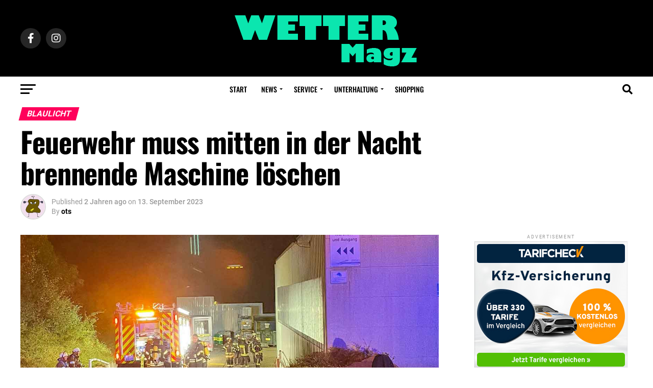

--- FILE ---
content_type: text/html; charset=UTF-8
request_url: https://www.wetter-ruhr.info/2023/09/feuerwehr-muss-mitten-in-der-nacht-brennende-maschine-loeschen/
body_size: 41659
content:
<!DOCTYPE html>
<html lang="de">
<head><meta charset="UTF-8" ><script>if(navigator.userAgent.match(/MSIE|Internet Explorer/i)||navigator.userAgent.match(/Trident\/7\..*?rv:11/i)){var href=document.location.href;if(!href.match(/[?&]nowprocket/)){if(href.indexOf("?")==-1){if(href.indexOf("#")==-1){document.location.href=href+"?nowprocket=1"}else{document.location.href=href.replace("#","?nowprocket=1#")}}else{if(href.indexOf("#")==-1){document.location.href=href+"&nowprocket=1"}else{document.location.href=href.replace("#","&nowprocket=1#")}}}}</script><script>class RocketLazyLoadScripts{constructor(){this.v="1.2.4",this.triggerEvents=["keydown","mousedown","mousemove","touchmove","touchstart","touchend","wheel"],this.userEventHandler=this._triggerListener.bind(this),this.touchStartHandler=this._onTouchStart.bind(this),this.touchMoveHandler=this._onTouchMove.bind(this),this.touchEndHandler=this._onTouchEnd.bind(this),this.clickHandler=this._onClick.bind(this),this.interceptedClicks=[],window.addEventListener("pageshow",t=>{this.persisted=t.persisted}),window.addEventListener("DOMContentLoaded",()=>{this._preconnect3rdParties()}),this.delayedScripts={normal:[],async:[],defer:[]},this.trash=[],this.allJQueries=[]}_addUserInteractionListener(t){if(document.hidden){t._triggerListener();return}this.triggerEvents.forEach(e=>window.addEventListener(e,t.userEventHandler,{passive:!0})),window.addEventListener("touchstart",t.touchStartHandler,{passive:!0}),window.addEventListener("mousedown",t.touchStartHandler),document.addEventListener("visibilitychange",t.userEventHandler)}_removeUserInteractionListener(){this.triggerEvents.forEach(t=>window.removeEventListener(t,this.userEventHandler,{passive:!0})),document.removeEventListener("visibilitychange",this.userEventHandler)}_onTouchStart(t){"HTML"!==t.target.tagName&&(window.addEventListener("touchend",this.touchEndHandler),window.addEventListener("mouseup",this.touchEndHandler),window.addEventListener("touchmove",this.touchMoveHandler,{passive:!0}),window.addEventListener("mousemove",this.touchMoveHandler),t.target.addEventListener("click",this.clickHandler),this._renameDOMAttribute(t.target,"onclick","rocket-onclick"),this._pendingClickStarted())}_onTouchMove(t){window.removeEventListener("touchend",this.touchEndHandler),window.removeEventListener("mouseup",this.touchEndHandler),window.removeEventListener("touchmove",this.touchMoveHandler,{passive:!0}),window.removeEventListener("mousemove",this.touchMoveHandler),t.target.removeEventListener("click",this.clickHandler),this._renameDOMAttribute(t.target,"rocket-onclick","onclick"),this._pendingClickFinished()}_onTouchEnd(){window.removeEventListener("touchend",this.touchEndHandler),window.removeEventListener("mouseup",this.touchEndHandler),window.removeEventListener("touchmove",this.touchMoveHandler,{passive:!0}),window.removeEventListener("mousemove",this.touchMoveHandler)}_onClick(t){t.target.removeEventListener("click",this.clickHandler),this._renameDOMAttribute(t.target,"rocket-onclick","onclick"),this.interceptedClicks.push(t),t.preventDefault(),t.stopPropagation(),t.stopImmediatePropagation(),this._pendingClickFinished()}_replayClicks(){window.removeEventListener("touchstart",this.touchStartHandler,{passive:!0}),window.removeEventListener("mousedown",this.touchStartHandler),this.interceptedClicks.forEach(t=>{t.target.dispatchEvent(new MouseEvent("click",{view:t.view,bubbles:!0,cancelable:!0}))})}_waitForPendingClicks(){return new Promise(t=>{this._isClickPending?this._pendingClickFinished=t:t()})}_pendingClickStarted(){this._isClickPending=!0}_pendingClickFinished(){this._isClickPending=!1}_renameDOMAttribute(t,e,r){t.hasAttribute&&t.hasAttribute(e)&&(event.target.setAttribute(r,event.target.getAttribute(e)),event.target.removeAttribute(e))}_triggerListener(){this._removeUserInteractionListener(this),"loading"===document.readyState?document.addEventListener("DOMContentLoaded",this._loadEverythingNow.bind(this)):this._loadEverythingNow()}_preconnect3rdParties(){let t=[];document.querySelectorAll("script[type=rocketlazyloadscript][data-rocket-src]").forEach(e=>{let r=e.getAttribute("data-rocket-src");if(r&&0!==r.indexOf("data:")){0===r.indexOf("//")&&(r=location.protocol+r);try{let i=new URL(r).origin;i!==location.origin&&t.push({src:i,crossOrigin:e.crossOrigin||"module"===e.getAttribute("data-rocket-type")})}catch(n){}}}),t=[...new Map(t.map(t=>[JSON.stringify(t),t])).values()],this._batchInjectResourceHints(t,"preconnect")}async _loadEverythingNow(){this.lastBreath=Date.now(),this._delayEventListeners(),this._delayJQueryReady(this),this._handleDocumentWrite(),this._registerAllDelayedScripts(),this._preloadAllScripts(),await this._loadScriptsFromList(this.delayedScripts.normal),await this._loadScriptsFromList(this.delayedScripts.defer),await this._loadScriptsFromList(this.delayedScripts.async);try{await this._triggerDOMContentLoaded(),await this._pendingWebpackRequests(this),await this._triggerWindowLoad()}catch(t){console.error(t)}window.dispatchEvent(new Event("rocket-allScriptsLoaded")),this._waitForPendingClicks().then(()=>{this._replayClicks()}),this._emptyTrash()}_registerAllDelayedScripts(){document.querySelectorAll("script[type=rocketlazyloadscript]").forEach(t=>{t.hasAttribute("data-rocket-src")?t.hasAttribute("async")&&!1!==t.async?this.delayedScripts.async.push(t):t.hasAttribute("defer")&&!1!==t.defer||"module"===t.getAttribute("data-rocket-type")?this.delayedScripts.defer.push(t):this.delayedScripts.normal.push(t):this.delayedScripts.normal.push(t)})}async _transformScript(t){if(await this._littleBreath(),!0===t.noModule&&"noModule"in HTMLScriptElement.prototype){t.setAttribute("data-rocket-status","skipped");return}return new Promise(navigator.userAgent.indexOf("Firefox/")>0||""===navigator.vendor?e=>{let r=document.createElement("script");[...t.attributes].forEach(t=>{let e=t.nodeName;"type"!==e&&("data-rocket-type"===e&&(e="type"),"data-rocket-src"===e&&(e="src"),r.setAttribute(e,t.nodeValue))}),t.text&&(r.text=t.text),r.hasAttribute("src")?(r.addEventListener("load",e),r.addEventListener("error",e)):(r.text=t.text,e());try{t.parentNode.replaceChild(r,t)}catch(i){e()}}:e=>{function r(){t.setAttribute("data-rocket-status","failed"),e()}try{let i=t.getAttribute("data-rocket-type"),n=t.getAttribute("data-rocket-src");i?(t.type=i,t.removeAttribute("data-rocket-type")):t.removeAttribute("type"),t.addEventListener("load",function r(){t.setAttribute("data-rocket-status","executed"),e()}),t.addEventListener("error",r),n?(t.removeAttribute("data-rocket-src"),t.src=n):t.src="data:text/javascript;base64,"+window.btoa(unescape(encodeURIComponent(t.text)))}catch(s){r()}})}async _loadScriptsFromList(t){let e=t.shift();return e&&e.isConnected?(await this._transformScript(e),this._loadScriptsFromList(t)):Promise.resolve()}_preloadAllScripts(){this._batchInjectResourceHints([...this.delayedScripts.normal,...this.delayedScripts.defer,...this.delayedScripts.async],"preload")}_batchInjectResourceHints(t,e){var r=document.createDocumentFragment();t.forEach(t=>{let i=t.getAttribute&&t.getAttribute("data-rocket-src")||t.src;if(i){let n=document.createElement("link");n.href=i,n.rel=e,"preconnect"!==e&&(n.as="script"),t.getAttribute&&"module"===t.getAttribute("data-rocket-type")&&(n.crossOrigin=!0),t.crossOrigin&&(n.crossOrigin=t.crossOrigin),t.integrity&&(n.integrity=t.integrity),r.appendChild(n),this.trash.push(n)}}),document.head.appendChild(r)}_delayEventListeners(){let t={};function e(e,r){!function e(r){!t[r]&&(t[r]={originalFunctions:{add:r.addEventListener,remove:r.removeEventListener},eventsToRewrite:[]},r.addEventListener=function(){arguments[0]=i(arguments[0]),t[r].originalFunctions.add.apply(r,arguments)},r.removeEventListener=function(){arguments[0]=i(arguments[0]),t[r].originalFunctions.remove.apply(r,arguments)});function i(e){return t[r].eventsToRewrite.indexOf(e)>=0?"rocket-"+e:e}}(e),t[e].eventsToRewrite.push(r)}function r(t,e){let r=t[e];Object.defineProperty(t,e,{get:()=>r||function(){},set(i){t["rocket"+e]=r=i}})}e(document,"DOMContentLoaded"),e(window,"DOMContentLoaded"),e(window,"load"),e(window,"pageshow"),e(document,"readystatechange"),r(document,"onreadystatechange"),r(window,"onload"),r(window,"onpageshow")}_delayJQueryReady(t){let e;function r(t){return t.split(" ").map(t=>"load"===t||0===t.indexOf("load.")?"rocket-jquery-load":t).join(" ")}function i(i){if(i&&i.fn&&!t.allJQueries.includes(i)){i.fn.ready=i.fn.init.prototype.ready=function(e){return t.domReadyFired?e.bind(document)(i):document.addEventListener("rocket-DOMContentLoaded",()=>e.bind(document)(i)),i([])};let n=i.fn.on;i.fn.on=i.fn.init.prototype.on=function(){return this[0]===window&&("string"==typeof arguments[0]||arguments[0]instanceof String?arguments[0]=r(arguments[0]):"object"==typeof arguments[0]&&Object.keys(arguments[0]).forEach(t=>{let e=arguments[0][t];delete arguments[0][t],arguments[0][r(t)]=e})),n.apply(this,arguments),this},t.allJQueries.push(i)}e=i}i(window.jQuery),Object.defineProperty(window,"jQuery",{get:()=>e,set(t){i(t)}})}async _pendingWebpackRequests(t){let e=document.querySelector("script[data-webpack]");async function r(){return new Promise(t=>{e.addEventListener("load",t),e.addEventListener("error",t)})}e&&(await r(),await t._requestAnimFrame(),await t._pendingWebpackRequests(t))}async _triggerDOMContentLoaded(){this.domReadyFired=!0,await this._littleBreath(),document.dispatchEvent(new Event("rocket-DOMContentLoaded")),await this._littleBreath(),window.dispatchEvent(new Event("rocket-DOMContentLoaded")),await this._littleBreath(),document.dispatchEvent(new Event("rocket-readystatechange")),await this._littleBreath(),document.rocketonreadystatechange&&document.rocketonreadystatechange()}async _triggerWindowLoad(){await this._littleBreath(),window.dispatchEvent(new Event("rocket-load")),await this._littleBreath(),window.rocketonload&&window.rocketonload(),await this._littleBreath(),this.allJQueries.forEach(t=>t(window).trigger("rocket-jquery-load")),await this._littleBreath();let t=new Event("rocket-pageshow");t.persisted=this.persisted,window.dispatchEvent(t),await this._littleBreath(),window.rocketonpageshow&&window.rocketonpageshow({persisted:this.persisted})}_handleDocumentWrite(){let t=new Map;document.write=document.writeln=function(e){let r=document.currentScript;r||console.error("WPRocket unable to document.write this: "+e);let i=document.createRange(),n=r.parentElement,s=t.get(r);void 0===s&&(s=r.nextSibling,t.set(r,s));let a=document.createDocumentFragment();i.setStart(a,0),a.appendChild(i.createContextualFragment(e)),n.insertBefore(a,s)}}async _littleBreath(){Date.now()-this.lastBreath>45&&(await this._requestAnimFrame(),this.lastBreath=Date.now())}async _requestAnimFrame(){return document.hidden?new Promise(t=>setTimeout(t)):new Promise(t=>requestAnimationFrame(t))}_emptyTrash(){this.trash.forEach(t=>t.remove())}static run(){let t=new RocketLazyLoadScripts;t._addUserInteractionListener(t)}}RocketLazyLoadScripts.run();</script>

<meta name="viewport" id="viewport" content="width=device-width, initial-scale=1.0, maximum-scale=5.0, minimum-scale=1.0, user-scalable=yes" />
<link rel="pingback" href="https://www.wetter-ruhr.info/xmlrpc.php" />
<meta property="og:type" content="article" />
					<meta property="og:image" content="https://www.wetter-ruhr.info/wp-content/uploads/2023/09/Feuerwehr_Brand_Nieland_Wetter_0923_1200-1000x522.jpg" />
		<meta name="twitter:image" content="https://www.wetter-ruhr.info/wp-content/uploads/2023/09/Feuerwehr_Brand_Nieland_Wetter_0923_1200-1000x522.jpg" />
	<meta property="og:url" content="https://www.wetter-ruhr.info/2023/09/feuerwehr-muss-mitten-in-der-nacht-brennende-maschine-loeschen/" />
<meta property="og:title" content="Feuerwehr muss mitten in der Nacht brennende Maschine löschen" />
<meta property="og:description" content="Die heutige Nacht endete für die Löschzüge II und III (Volmarstein/Grundschöttel und Wengern/Esborn) der Freiwilligen Feuerwehr Wetter (Ruhr) bereits um 2:41 Uhr. Die Einheiten wurden zu einem Maschinenbrand in einem Industriebetrieb im Gewerbegebiet &#8222;Am Nieland&#8220; alarmiert. Bei der Erkundung wurde festgestellt, dass die Produktionshalle verraucht ist und eine Maschine sowie deren Ablufteinrichtung brennt. Umgehend wurde [&hellip;]" />
<meta name="twitter:card" content="summary_large_image">
<meta name="twitter:url" content="https://www.wetter-ruhr.info/2023/09/feuerwehr-muss-mitten-in-der-nacht-brennende-maschine-loeschen/">
<meta name="twitter:title" content="Feuerwehr muss mitten in der Nacht brennende Maschine löschen">
<meta name="twitter:description" content="Die heutige Nacht endete für die Löschzüge II und III (Volmarstein/Grundschöttel und Wengern/Esborn) der Freiwilligen Feuerwehr Wetter (Ruhr) bereits um 2:41 Uhr. Die Einheiten wurden zu einem Maschinenbrand in einem Industriebetrieb im Gewerbegebiet &#8222;Am Nieland&#8220; alarmiert. Bei der Erkundung wurde festgestellt, dass die Produktionshalle verraucht ist und eine Maschine sowie deren Ablufteinrichtung brennt. Umgehend wurde [&hellip;]">
<meta name='robots' content='index, follow, max-image-preview:large, max-snippet:-1, max-video-preview:-1' />

	<!-- This site is optimized with the Yoast SEO Premium plugin v20.4 (Yoast SEO v20.4) - https://yoast.com/wordpress/plugins/seo/ -->
	<title>Feuerwehr muss mitten in der Nacht brennende Maschine löschen - Wetter Magazin</title>
	<meta name="description" content="Die heutige Nacht endete für die Löschzüge II und III (Volmarstein/Grundschöttel und Wengern/Esborn) der Freiwilligen Feuerwehr Wetter (Ruhr) bereits um" />
	<link rel="canonical" href="https://www.wetter-ruhr.info/2023/09/feuerwehr-muss-mitten-in-der-nacht-brennende-maschine-loeschen/" />
	<meta property="og:locale" content="de_DE" />
	<meta property="og:type" content="article" />
	<meta property="og:title" content="Feuerwehr muss mitten in der Nacht brennende Maschine löschen" />
	<meta property="og:description" content="Die heutige Nacht endete für die Löschzüge II und III (Volmarstein/Grundschöttel und Wengern/Esborn) der Freiwilligen Feuerwehr Wetter (Ruhr) bereits um" />
	<meta property="og:url" content="https://www.wetter-ruhr.info/2023/09/feuerwehr-muss-mitten-in-der-nacht-brennende-maschine-loeschen/" />
	<meta property="og:site_name" content="Wetter Magazin" />
	<meta property="article:publisher" content="https://facebook.com/wettermagazin" />
	<meta property="article:published_time" content="2023-09-13T09:59:35+00:00" />
	<meta property="og:image" content="https://www.wetter-ruhr.info/wp-content/uploads/2023/09/Feuerwehr_Brand_Nieland_Wetter_0923_1200.jpg" />
	<meta property="og:image:width" content="1200" />
	<meta property="og:image:height" content="522" />
	<meta property="og:image:type" content="image/jpeg" />
	<meta name="author" content="ots" />
	<meta name="twitter:card" content="summary_large_image" />
	<meta name="twitter:creator" content="@wettermagazin" />
	<meta name="twitter:site" content="@wettermagazin" />
	<meta name="twitter:label1" content="Verfasst von" />
	<meta name="twitter:data1" content="ots" />
	<meta name="twitter:label2" content="Geschätzte Lesezeit" />
	<meta name="twitter:data2" content="1 Minute" />
	<script type="application/ld+json" class="yoast-schema-graph">{"@context":"https://schema.org","@graph":[{"@type":"Article","@id":"https://www.wetter-ruhr.info/2023/09/feuerwehr-muss-mitten-in-der-nacht-brennende-maschine-loeschen/#article","isPartOf":{"@id":"https://www.wetter-ruhr.info/2023/09/feuerwehr-muss-mitten-in-der-nacht-brennende-maschine-loeschen/"},"author":{"name":"ots","@id":"https://www.wetter-ruhr.info/#/schema/person/d4b2337b9f1790754d53939ff8a0ebe1"},"headline":"Feuerwehr muss mitten in der Nacht brennende Maschine löschen","datePublished":"2023-09-13T09:59:35+00:00","dateModified":"2023-09-13T09:59:35+00:00","mainEntityOfPage":{"@id":"https://www.wetter-ruhr.info/2023/09/feuerwehr-muss-mitten-in-der-nacht-brennende-maschine-loeschen/"},"wordCount":126,"commentCount":0,"publisher":{"@id":"https://www.wetter-ruhr.info/#organization"},"image":{"@id":"https://www.wetter-ruhr.info/2023/09/feuerwehr-muss-mitten-in-der-nacht-brennende-maschine-loeschen/#primaryimage"},"thumbnailUrl":"https://www.wetter-ruhr.info/wp-content/uploads/2023/09/Feuerwehr_Brand_Nieland_Wetter_0923_1200.jpg","keywords":["Blaulicht","Feuerwehr","News"],"articleSection":["Blaulicht","News"],"inLanguage":"de","potentialAction":[{"@type":"CommentAction","name":"Comment","target":["https://www.wetter-ruhr.info/2023/09/feuerwehr-muss-mitten-in-der-nacht-brennende-maschine-loeschen/#respond"]}],"copyrightYear":"2023","copyrightHolder":{"@id":"https://www.wetter-ruhr.info/#organization"}},{"@type":"WebPage","@id":"https://www.wetter-ruhr.info/2023/09/feuerwehr-muss-mitten-in-der-nacht-brennende-maschine-loeschen/","url":"https://www.wetter-ruhr.info/2023/09/feuerwehr-muss-mitten-in-der-nacht-brennende-maschine-loeschen/","name":"Feuerwehr muss mitten in der Nacht brennende Maschine löschen - Wetter Magazin","isPartOf":{"@id":"https://www.wetter-ruhr.info/#website"},"primaryImageOfPage":{"@id":"https://www.wetter-ruhr.info/2023/09/feuerwehr-muss-mitten-in-der-nacht-brennende-maschine-loeschen/#primaryimage"},"image":{"@id":"https://www.wetter-ruhr.info/2023/09/feuerwehr-muss-mitten-in-der-nacht-brennende-maschine-loeschen/#primaryimage"},"thumbnailUrl":"https://www.wetter-ruhr.info/wp-content/uploads/2023/09/Feuerwehr_Brand_Nieland_Wetter_0923_1200.jpg","datePublished":"2023-09-13T09:59:35+00:00","dateModified":"2023-09-13T09:59:35+00:00","description":"Die heutige Nacht endete für die Löschzüge II und III (Volmarstein/Grundschöttel und Wengern/Esborn) der Freiwilligen Feuerwehr Wetter (Ruhr) bereits um","breadcrumb":{"@id":"https://www.wetter-ruhr.info/2023/09/feuerwehr-muss-mitten-in-der-nacht-brennende-maschine-loeschen/#breadcrumb"},"inLanguage":"de","potentialAction":[{"@type":"ReadAction","target":["https://www.wetter-ruhr.info/2023/09/feuerwehr-muss-mitten-in-der-nacht-brennende-maschine-loeschen/"]}]},{"@type":"ImageObject","inLanguage":"de","@id":"https://www.wetter-ruhr.info/2023/09/feuerwehr-muss-mitten-in-der-nacht-brennende-maschine-loeschen/#primaryimage","url":"https://www.wetter-ruhr.info/wp-content/uploads/2023/09/Feuerwehr_Brand_Nieland_Wetter_0923_1200.jpg","contentUrl":"https://www.wetter-ruhr.info/wp-content/uploads/2023/09/Feuerwehr_Brand_Nieland_Wetter_0923_1200.jpg","width":1200,"height":522},{"@type":"BreadcrumbList","@id":"https://www.wetter-ruhr.info/2023/09/feuerwehr-muss-mitten-in-der-nacht-brennende-maschine-loeschen/#breadcrumb","itemListElement":[{"@type":"ListItem","position":1,"name":"Startseite","item":"https://www.wetter-ruhr.info/"},{"@type":"ListItem","position":2,"name":"Beitrag","item":"https://www.wetter-ruhr.info/beitrag/"},{"@type":"ListItem","position":3,"name":"Feuerwehr muss mitten in der Nacht brennende Maschine löschen"}]},{"@type":"WebSite","@id":"https://www.wetter-ruhr.info/#website","url":"https://www.wetter-ruhr.info/","name":"Wetter Magazin","description":"Nachrichten und Lokal-TV aus Wetter","publisher":{"@id":"https://www.wetter-ruhr.info/#organization"},"potentialAction":[{"@type":"SearchAction","target":{"@type":"EntryPoint","urlTemplate":"https://www.wetter-ruhr.info/?s={search_term_string}"},"query-input":"required name=search_term_string"}],"inLanguage":"de"},{"@type":"Organization","@id":"https://www.wetter-ruhr.info/#organization","name":"Wetter Magazin","url":"https://www.wetter-ruhr.info/","logo":{"@type":"ImageObject","inLanguage":"de","@id":"https://www.wetter-ruhr.info/#/schema/logo/image/","url":"https://www.wetter-ruhr.info/wp-content/uploads/2023/04/wetter-logo-large@2x.png","contentUrl":"https://www.wetter-ruhr.info/wp-content/uploads/2023/04/wetter-logo-large@2x.png","width":366,"height":120,"caption":"Wetter Magazin"},"image":{"@id":"https://www.wetter-ruhr.info/#/schema/logo/image/"},"sameAs":["https://facebook.com/wettermagazin","https://twitter.com/wettermagazin"]},{"@type":"Person","@id":"https://www.wetter-ruhr.info/#/schema/person/d4b2337b9f1790754d53939ff8a0ebe1","name":"ots","image":{"@type":"ImageObject","inLanguage":"de","@id":"https://www.wetter-ruhr.info/#/schema/person/image/","url":"https://secure.gravatar.com/avatar/99fad828d86c2b818a56b89de47e9d78706a5e75e477a19e958e6334fedd07de?s=96&d=monsterid&r=g","contentUrl":"https://secure.gravatar.com/avatar/99fad828d86c2b818a56b89de47e9d78706a5e75e477a19e958e6334fedd07de?s=96&d=monsterid&r=g","caption":"ots"},"url":"https://www.wetter-ruhr.info/author/ots/"}]}</script>
	<!-- / Yoast SEO Premium plugin. -->


<link rel='dns-prefetch' href='//www.googletagmanager.com' />
<link rel='dns-prefetch' href='//ajax.googleapis.com' />

<link rel='dns-prefetch' href='//pagead2.googlesyndication.com' />
<link rel='dns-prefetch' href='//fundingchoicesmessages.google.com' />

<link rel="alternate" type="application/rss+xml" title="Wetter Magazin &raquo; Feed" href="https://www.wetter-ruhr.info/feed/" />
<link rel="alternate" type="application/rss+xml" title="Wetter Magazin &raquo; Kommentar-Feed" href="https://www.wetter-ruhr.info/comments/feed/" />
<link rel="alternate" type="application/rss+xml" title="Wetter Magazin &raquo; Feuerwehr muss mitten in der Nacht brennende Maschine löschen-Kommentar-Feed" href="https://www.wetter-ruhr.info/2023/09/feuerwehr-muss-mitten-in-der-nacht-brennende-maschine-loeschen/feed/" />
<link rel="alternate" title="oEmbed (JSON)" type="application/json+oembed" href="https://www.wetter-ruhr.info/wp-json/oembed/1.0/embed?url=https%3A%2F%2Fwww.wetter-ruhr.info%2F2023%2F09%2Ffeuerwehr-muss-mitten-in-der-nacht-brennende-maschine-loeschen%2F" />
<link rel="alternate" title="oEmbed (XML)" type="text/xml+oembed" href="https://www.wetter-ruhr.info/wp-json/oembed/1.0/embed?url=https%3A%2F%2Fwww.wetter-ruhr.info%2F2023%2F09%2Ffeuerwehr-muss-mitten-in-der-nacht-brennende-maschine-loeschen%2F&#038;format=xml" />
<style id='wp-img-auto-sizes-contain-inline-css' type='text/css'>
img:is([sizes=auto i],[sizes^="auto," i]){contain-intrinsic-size:3000px 1500px}
/*# sourceURL=wp-img-auto-sizes-contain-inline-css */
</style>
<link rel='stylesheet' id='sbi_styles-css' href='https://www.wetter-ruhr.info/wp-content/plugins/instagram-feed-pro/css/sbi-styles.min.css?ver=5.9' type='text/css' media='all' />
<style id='wp-emoji-styles-inline-css' type='text/css'>

	img.wp-smiley, img.emoji {
		display: inline !important;
		border: none !important;
		box-shadow: none !important;
		height: 1em !important;
		width: 1em !important;
		margin: 0 0.07em !important;
		vertical-align: -0.1em !important;
		background: none !important;
		padding: 0 !important;
	}
/*# sourceURL=wp-emoji-styles-inline-css */
</style>
<style id='wp-block-library-inline-css' type='text/css'>
:root{--wp-block-synced-color:#7a00df;--wp-block-synced-color--rgb:122,0,223;--wp-bound-block-color:var(--wp-block-synced-color);--wp-editor-canvas-background:#ddd;--wp-admin-theme-color:#007cba;--wp-admin-theme-color--rgb:0,124,186;--wp-admin-theme-color-darker-10:#006ba1;--wp-admin-theme-color-darker-10--rgb:0,107,160.5;--wp-admin-theme-color-darker-20:#005a87;--wp-admin-theme-color-darker-20--rgb:0,90,135;--wp-admin-border-width-focus:2px}@media (min-resolution:192dpi){:root{--wp-admin-border-width-focus:1.5px}}.wp-element-button{cursor:pointer}:root .has-very-light-gray-background-color{background-color:#eee}:root .has-very-dark-gray-background-color{background-color:#313131}:root .has-very-light-gray-color{color:#eee}:root .has-very-dark-gray-color{color:#313131}:root .has-vivid-green-cyan-to-vivid-cyan-blue-gradient-background{background:linear-gradient(135deg,#00d084,#0693e3)}:root .has-purple-crush-gradient-background{background:linear-gradient(135deg,#34e2e4,#4721fb 50%,#ab1dfe)}:root .has-hazy-dawn-gradient-background{background:linear-gradient(135deg,#faaca8,#dad0ec)}:root .has-subdued-olive-gradient-background{background:linear-gradient(135deg,#fafae1,#67a671)}:root .has-atomic-cream-gradient-background{background:linear-gradient(135deg,#fdd79a,#004a59)}:root .has-nightshade-gradient-background{background:linear-gradient(135deg,#330968,#31cdcf)}:root .has-midnight-gradient-background{background:linear-gradient(135deg,#020381,#2874fc)}:root{--wp--preset--font-size--normal:16px;--wp--preset--font-size--huge:42px}.has-regular-font-size{font-size:1em}.has-larger-font-size{font-size:2.625em}.has-normal-font-size{font-size:var(--wp--preset--font-size--normal)}.has-huge-font-size{font-size:var(--wp--preset--font-size--huge)}.has-text-align-center{text-align:center}.has-text-align-left{text-align:left}.has-text-align-right{text-align:right}.has-fit-text{white-space:nowrap!important}#end-resizable-editor-section{display:none}.aligncenter{clear:both}.items-justified-left{justify-content:flex-start}.items-justified-center{justify-content:center}.items-justified-right{justify-content:flex-end}.items-justified-space-between{justify-content:space-between}.screen-reader-text{border:0;clip-path:inset(50%);height:1px;margin:-1px;overflow:hidden;padding:0;position:absolute;width:1px;word-wrap:normal!important}.screen-reader-text:focus{background-color:#ddd;clip-path:none;color:#444;display:block;font-size:1em;height:auto;left:5px;line-height:normal;padding:15px 23px 14px;text-decoration:none;top:5px;width:auto;z-index:100000}html :where(.has-border-color){border-style:solid}html :where([style*=border-top-color]){border-top-style:solid}html :where([style*=border-right-color]){border-right-style:solid}html :where([style*=border-bottom-color]){border-bottom-style:solid}html :where([style*=border-left-color]){border-left-style:solid}html :where([style*=border-width]){border-style:solid}html :where([style*=border-top-width]){border-top-style:solid}html :where([style*=border-right-width]){border-right-style:solid}html :where([style*=border-bottom-width]){border-bottom-style:solid}html :where([style*=border-left-width]){border-left-style:solid}html :where(img[class*=wp-image-]){height:auto;max-width:100%}:where(figure){margin:0 0 1em}html :where(.is-position-sticky){--wp-admin--admin-bar--position-offset:var(--wp-admin--admin-bar--height,0px)}@media screen and (max-width:600px){html :where(.is-position-sticky){--wp-admin--admin-bar--position-offset:0px}}

/*# sourceURL=wp-block-library-inline-css */
</style><style id='global-styles-inline-css' type='text/css'>
:root{--wp--preset--aspect-ratio--square: 1;--wp--preset--aspect-ratio--4-3: 4/3;--wp--preset--aspect-ratio--3-4: 3/4;--wp--preset--aspect-ratio--3-2: 3/2;--wp--preset--aspect-ratio--2-3: 2/3;--wp--preset--aspect-ratio--16-9: 16/9;--wp--preset--aspect-ratio--9-16: 9/16;--wp--preset--color--black: #000000;--wp--preset--color--cyan-bluish-gray: #abb8c3;--wp--preset--color--white: #ffffff;--wp--preset--color--pale-pink: #f78da7;--wp--preset--color--vivid-red: #cf2e2e;--wp--preset--color--luminous-vivid-orange: #ff6900;--wp--preset--color--luminous-vivid-amber: #fcb900;--wp--preset--color--light-green-cyan: #7bdcb5;--wp--preset--color--vivid-green-cyan: #00d084;--wp--preset--color--pale-cyan-blue: #8ed1fc;--wp--preset--color--vivid-cyan-blue: #0693e3;--wp--preset--color--vivid-purple: #9b51e0;--wp--preset--gradient--vivid-cyan-blue-to-vivid-purple: linear-gradient(135deg,rgb(6,147,227) 0%,rgb(155,81,224) 100%);--wp--preset--gradient--light-green-cyan-to-vivid-green-cyan: linear-gradient(135deg,rgb(122,220,180) 0%,rgb(0,208,130) 100%);--wp--preset--gradient--luminous-vivid-amber-to-luminous-vivid-orange: linear-gradient(135deg,rgb(252,185,0) 0%,rgb(255,105,0) 100%);--wp--preset--gradient--luminous-vivid-orange-to-vivid-red: linear-gradient(135deg,rgb(255,105,0) 0%,rgb(207,46,46) 100%);--wp--preset--gradient--very-light-gray-to-cyan-bluish-gray: linear-gradient(135deg,rgb(238,238,238) 0%,rgb(169,184,195) 100%);--wp--preset--gradient--cool-to-warm-spectrum: linear-gradient(135deg,rgb(74,234,220) 0%,rgb(151,120,209) 20%,rgb(207,42,186) 40%,rgb(238,44,130) 60%,rgb(251,105,98) 80%,rgb(254,248,76) 100%);--wp--preset--gradient--blush-light-purple: linear-gradient(135deg,rgb(255,206,236) 0%,rgb(152,150,240) 100%);--wp--preset--gradient--blush-bordeaux: linear-gradient(135deg,rgb(254,205,165) 0%,rgb(254,45,45) 50%,rgb(107,0,62) 100%);--wp--preset--gradient--luminous-dusk: linear-gradient(135deg,rgb(255,203,112) 0%,rgb(199,81,192) 50%,rgb(65,88,208) 100%);--wp--preset--gradient--pale-ocean: linear-gradient(135deg,rgb(255,245,203) 0%,rgb(182,227,212) 50%,rgb(51,167,181) 100%);--wp--preset--gradient--electric-grass: linear-gradient(135deg,rgb(202,248,128) 0%,rgb(113,206,126) 100%);--wp--preset--gradient--midnight: linear-gradient(135deg,rgb(2,3,129) 0%,rgb(40,116,252) 100%);--wp--preset--font-size--small: 13px;--wp--preset--font-size--medium: 20px;--wp--preset--font-size--large: 36px;--wp--preset--font-size--x-large: 42px;--wp--preset--spacing--20: 0.44rem;--wp--preset--spacing--30: 0.67rem;--wp--preset--spacing--40: 1rem;--wp--preset--spacing--50: 1.5rem;--wp--preset--spacing--60: 2.25rem;--wp--preset--spacing--70: 3.38rem;--wp--preset--spacing--80: 5.06rem;--wp--preset--shadow--natural: 6px 6px 9px rgba(0, 0, 0, 0.2);--wp--preset--shadow--deep: 12px 12px 50px rgba(0, 0, 0, 0.4);--wp--preset--shadow--sharp: 6px 6px 0px rgba(0, 0, 0, 0.2);--wp--preset--shadow--outlined: 6px 6px 0px -3px rgb(255, 255, 255), 6px 6px rgb(0, 0, 0);--wp--preset--shadow--crisp: 6px 6px 0px rgb(0, 0, 0);}:where(.is-layout-flex){gap: 0.5em;}:where(.is-layout-grid){gap: 0.5em;}body .is-layout-flex{display: flex;}.is-layout-flex{flex-wrap: wrap;align-items: center;}.is-layout-flex > :is(*, div){margin: 0;}body .is-layout-grid{display: grid;}.is-layout-grid > :is(*, div){margin: 0;}:where(.wp-block-columns.is-layout-flex){gap: 2em;}:where(.wp-block-columns.is-layout-grid){gap: 2em;}:where(.wp-block-post-template.is-layout-flex){gap: 1.25em;}:where(.wp-block-post-template.is-layout-grid){gap: 1.25em;}.has-black-color{color: var(--wp--preset--color--black) !important;}.has-cyan-bluish-gray-color{color: var(--wp--preset--color--cyan-bluish-gray) !important;}.has-white-color{color: var(--wp--preset--color--white) !important;}.has-pale-pink-color{color: var(--wp--preset--color--pale-pink) !important;}.has-vivid-red-color{color: var(--wp--preset--color--vivid-red) !important;}.has-luminous-vivid-orange-color{color: var(--wp--preset--color--luminous-vivid-orange) !important;}.has-luminous-vivid-amber-color{color: var(--wp--preset--color--luminous-vivid-amber) !important;}.has-light-green-cyan-color{color: var(--wp--preset--color--light-green-cyan) !important;}.has-vivid-green-cyan-color{color: var(--wp--preset--color--vivid-green-cyan) !important;}.has-pale-cyan-blue-color{color: var(--wp--preset--color--pale-cyan-blue) !important;}.has-vivid-cyan-blue-color{color: var(--wp--preset--color--vivid-cyan-blue) !important;}.has-vivid-purple-color{color: var(--wp--preset--color--vivid-purple) !important;}.has-black-background-color{background-color: var(--wp--preset--color--black) !important;}.has-cyan-bluish-gray-background-color{background-color: var(--wp--preset--color--cyan-bluish-gray) !important;}.has-white-background-color{background-color: var(--wp--preset--color--white) !important;}.has-pale-pink-background-color{background-color: var(--wp--preset--color--pale-pink) !important;}.has-vivid-red-background-color{background-color: var(--wp--preset--color--vivid-red) !important;}.has-luminous-vivid-orange-background-color{background-color: var(--wp--preset--color--luminous-vivid-orange) !important;}.has-luminous-vivid-amber-background-color{background-color: var(--wp--preset--color--luminous-vivid-amber) !important;}.has-light-green-cyan-background-color{background-color: var(--wp--preset--color--light-green-cyan) !important;}.has-vivid-green-cyan-background-color{background-color: var(--wp--preset--color--vivid-green-cyan) !important;}.has-pale-cyan-blue-background-color{background-color: var(--wp--preset--color--pale-cyan-blue) !important;}.has-vivid-cyan-blue-background-color{background-color: var(--wp--preset--color--vivid-cyan-blue) !important;}.has-vivid-purple-background-color{background-color: var(--wp--preset--color--vivid-purple) !important;}.has-black-border-color{border-color: var(--wp--preset--color--black) !important;}.has-cyan-bluish-gray-border-color{border-color: var(--wp--preset--color--cyan-bluish-gray) !important;}.has-white-border-color{border-color: var(--wp--preset--color--white) !important;}.has-pale-pink-border-color{border-color: var(--wp--preset--color--pale-pink) !important;}.has-vivid-red-border-color{border-color: var(--wp--preset--color--vivid-red) !important;}.has-luminous-vivid-orange-border-color{border-color: var(--wp--preset--color--luminous-vivid-orange) !important;}.has-luminous-vivid-amber-border-color{border-color: var(--wp--preset--color--luminous-vivid-amber) !important;}.has-light-green-cyan-border-color{border-color: var(--wp--preset--color--light-green-cyan) !important;}.has-vivid-green-cyan-border-color{border-color: var(--wp--preset--color--vivid-green-cyan) !important;}.has-pale-cyan-blue-border-color{border-color: var(--wp--preset--color--pale-cyan-blue) !important;}.has-vivid-cyan-blue-border-color{border-color: var(--wp--preset--color--vivid-cyan-blue) !important;}.has-vivid-purple-border-color{border-color: var(--wp--preset--color--vivid-purple) !important;}.has-vivid-cyan-blue-to-vivid-purple-gradient-background{background: var(--wp--preset--gradient--vivid-cyan-blue-to-vivid-purple) !important;}.has-light-green-cyan-to-vivid-green-cyan-gradient-background{background: var(--wp--preset--gradient--light-green-cyan-to-vivid-green-cyan) !important;}.has-luminous-vivid-amber-to-luminous-vivid-orange-gradient-background{background: var(--wp--preset--gradient--luminous-vivid-amber-to-luminous-vivid-orange) !important;}.has-luminous-vivid-orange-to-vivid-red-gradient-background{background: var(--wp--preset--gradient--luminous-vivid-orange-to-vivid-red) !important;}.has-very-light-gray-to-cyan-bluish-gray-gradient-background{background: var(--wp--preset--gradient--very-light-gray-to-cyan-bluish-gray) !important;}.has-cool-to-warm-spectrum-gradient-background{background: var(--wp--preset--gradient--cool-to-warm-spectrum) !important;}.has-blush-light-purple-gradient-background{background: var(--wp--preset--gradient--blush-light-purple) !important;}.has-blush-bordeaux-gradient-background{background: var(--wp--preset--gradient--blush-bordeaux) !important;}.has-luminous-dusk-gradient-background{background: var(--wp--preset--gradient--luminous-dusk) !important;}.has-pale-ocean-gradient-background{background: var(--wp--preset--gradient--pale-ocean) !important;}.has-electric-grass-gradient-background{background: var(--wp--preset--gradient--electric-grass) !important;}.has-midnight-gradient-background{background: var(--wp--preset--gradient--midnight) !important;}.has-small-font-size{font-size: var(--wp--preset--font-size--small) !important;}.has-medium-font-size{font-size: var(--wp--preset--font-size--medium) !important;}.has-large-font-size{font-size: var(--wp--preset--font-size--large) !important;}.has-x-large-font-size{font-size: var(--wp--preset--font-size--x-large) !important;}
/*# sourceURL=global-styles-inline-css */
</style>

<style id='classic-theme-styles-inline-css' type='text/css'>
/*! This file is auto-generated */
.wp-block-button__link{color:#fff;background-color:#32373c;border-radius:9999px;box-shadow:none;text-decoration:none;padding:calc(.667em + 2px) calc(1.333em + 2px);font-size:1.125em}.wp-block-file__button{background:#32373c;color:#fff;text-decoration:none}
/*# sourceURL=/wp-includes/css/classic-themes.min.css */
</style>
<link data-minify="1" rel='stylesheet' id='ql-jquery-ui-css' href='https://www.wetter-ruhr.info/wp-content/cache/min/1/ajax/libs/jqueryui/1.12.1/themes/smoothness/jquery-ui.css?ver=1731505941' type='text/css' media='all' />
<link data-minify="1" rel='stylesheet' id='mvp-custom-style-css' href='https://www.wetter-ruhr.info/wp-content/cache/min/1/wp-content/themes/zox-news/style.css?ver=1731505941' type='text/css' media='all' />
<style id='mvp-custom-style-inline-css' type='text/css'>


#mvp-wallpaper {
	background: url() no-repeat 50% 0;
	}

#mvp-foot-copy a {
	color: #0be6af;
	}

#mvp-content-main p a,
#mvp-content-main ul a,
#mvp-content-main ol a,
.mvp-post-add-main p a,
.mvp-post-add-main ul a,
.mvp-post-add-main ol a {
	box-shadow: inset 0 -4px 0 #0be6af;
	}

#mvp-content-main p a:hover,
#mvp-content-main ul a:hover,
#mvp-content-main ol a:hover,
.mvp-post-add-main p a:hover,
.mvp-post-add-main ul a:hover,
.mvp-post-add-main ol a:hover {
	background: #0be6af;
	}

a,
a:visited,
.post-info-name a,
.woocommerce .woocommerce-breadcrumb a {
	color: #ff005b;
	}

#mvp-side-wrap a:hover {
	color: #ff005b;
	}

.mvp-fly-top:hover,
.mvp-vid-box-wrap,
ul.mvp-soc-mob-list li.mvp-soc-mob-com {
	background: #0be6af;
	}

nav.mvp-fly-nav-menu ul li.menu-item-has-children:after,
.mvp-feat1-left-wrap span.mvp-cd-cat,
.mvp-widget-feat1-top-story span.mvp-cd-cat,
.mvp-widget-feat2-left-cont span.mvp-cd-cat,
.mvp-widget-dark-feat span.mvp-cd-cat,
.mvp-widget-dark-sub span.mvp-cd-cat,
.mvp-vid-wide-text span.mvp-cd-cat,
.mvp-feat2-top-text span.mvp-cd-cat,
.mvp-feat3-main-story span.mvp-cd-cat,
.mvp-feat3-sub-text span.mvp-cd-cat,
.mvp-feat4-main-text span.mvp-cd-cat,
.woocommerce-message:before,
.woocommerce-info:before,
.woocommerce-message:before {
	color: #0be6af;
	}

#searchform input,
.mvp-authors-name {
	border-bottom: 1px solid #0be6af;
	}

.mvp-fly-top:hover {
	border-top: 1px solid #0be6af;
	border-left: 1px solid #0be6af;
	border-bottom: 1px solid #0be6af;
	}

.woocommerce .widget_price_filter .ui-slider .ui-slider-handle,
.woocommerce #respond input#submit.alt,
.woocommerce a.button.alt,
.woocommerce button.button.alt,
.woocommerce input.button.alt,
.woocommerce #respond input#submit.alt:hover,
.woocommerce a.button.alt:hover,
.woocommerce button.button.alt:hover,
.woocommerce input.button.alt:hover {
	background-color: #0be6af;
	}

.woocommerce-error,
.woocommerce-info,
.woocommerce-message {
	border-top-color: #0be6af;
	}

ul.mvp-feat1-list-buts li.active span.mvp-feat1-list-but,
span.mvp-widget-home-title,
span.mvp-post-cat,
span.mvp-feat1-pop-head {
	background: #ff005b;
	}

.woocommerce span.onsale {
	background-color: #ff005b;
	}

.mvp-widget-feat2-side-more-but,
.woocommerce .star-rating span:before,
span.mvp-prev-next-label,
.mvp-cat-date-wrap .sticky {
	color: #ff005b !important;
	}

#mvp-main-nav-top,
#mvp-fly-wrap,
.mvp-soc-mob-right,
#mvp-main-nav-small-cont {
	background: #000000;
	}

#mvp-main-nav-small .mvp-fly-but-wrap span,
#mvp-main-nav-small .mvp-search-but-wrap span,
.mvp-nav-top-left .mvp-fly-but-wrap span,
#mvp-fly-wrap .mvp-fly-but-wrap span {
	background: #555555;
	}

.mvp-nav-top-right .mvp-nav-search-but,
span.mvp-fly-soc-head,
.mvp-soc-mob-right i,
#mvp-main-nav-small span.mvp-nav-search-but,
#mvp-main-nav-small .mvp-nav-menu ul li a  {
	color: #555555;
	}

#mvp-main-nav-small .mvp-nav-menu ul li.menu-item-has-children a:after {
	border-color: #555555 transparent transparent transparent;
	}

#mvp-nav-top-wrap span.mvp-nav-search-but:hover,
#mvp-main-nav-small span.mvp-nav-search-but:hover {
	color: #0be6af;
	}

#mvp-nav-top-wrap .mvp-fly-but-wrap:hover span,
#mvp-main-nav-small .mvp-fly-but-wrap:hover span,
span.mvp-woo-cart-num:hover {
	background: #0be6af;
	}

#mvp-main-nav-bot-cont {
	background: #ffffff;
	}

#mvp-nav-bot-wrap .mvp-fly-but-wrap span,
#mvp-nav-bot-wrap .mvp-search-but-wrap span {
	background: #000000;
	}

#mvp-nav-bot-wrap span.mvp-nav-search-but,
#mvp-nav-bot-wrap .mvp-nav-menu ul li a {
	color: #000000;
	}

#mvp-nav-bot-wrap .mvp-nav-menu ul li.menu-item-has-children a:after {
	border-color: #000000 transparent transparent transparent;
	}

.mvp-nav-menu ul li:hover a {
	border-bottom: 5px solid #0be6af;
	}

#mvp-nav-bot-wrap .mvp-fly-but-wrap:hover span {
	background: #0be6af;
	}

#mvp-nav-bot-wrap span.mvp-nav-search-but:hover {
	color: #0be6af;
	}

body,
.mvp-feat1-feat-text p,
.mvp-feat2-top-text p,
.mvp-feat3-main-text p,
.mvp-feat3-sub-text p,
#searchform input,
.mvp-author-info-text,
span.mvp-post-excerpt,
.mvp-nav-menu ul li ul.sub-menu li a,
nav.mvp-fly-nav-menu ul li a,
.mvp-ad-label,
span.mvp-feat-caption,
.mvp-post-tags a,
.mvp-post-tags a:visited,
span.mvp-author-box-name a,
#mvp-author-box-text p,
.mvp-post-gallery-text p,
ul.mvp-soc-mob-list li span,
#comments,
h3#reply-title,
h2.comments,
#mvp-foot-copy p,
span.mvp-fly-soc-head,
.mvp-post-tags-header,
span.mvp-prev-next-label,
span.mvp-post-add-link-but,
#mvp-comments-button a,
#mvp-comments-button span.mvp-comment-but-text,
.woocommerce ul.product_list_widget span.product-title,
.woocommerce ul.product_list_widget li a,
.woocommerce #reviews #comments ol.commentlist li .comment-text p.meta,
.woocommerce div.product p.price,
.woocommerce div.product p.price ins,
.woocommerce div.product p.price del,
.woocommerce ul.products li.product .price del,
.woocommerce ul.products li.product .price ins,
.woocommerce ul.products li.product .price,
.woocommerce #respond input#submit,
.woocommerce a.button,
.woocommerce button.button,
.woocommerce input.button,
.woocommerce .widget_price_filter .price_slider_amount .button,
.woocommerce span.onsale,
.woocommerce-review-link,
#woo-content p.woocommerce-result-count,
.woocommerce div.product .woocommerce-tabs ul.tabs li a,
a.mvp-inf-more-but,
span.mvp-cont-read-but,
span.mvp-cd-cat,
span.mvp-cd-date,
.mvp-feat4-main-text p,
span.mvp-woo-cart-num,
span.mvp-widget-home-title2,
.wp-caption,
#mvp-content-main p.wp-caption-text,
.gallery-caption,
.mvp-post-add-main p.wp-caption-text,
#bbpress-forums,
#bbpress-forums p,
.protected-post-form input,
#mvp-feat6-text p {
	font-family: 'Roboto', sans-serif;
	font-display: swap;
	}

.mvp-blog-story-text p,
span.mvp-author-page-desc,
#mvp-404 p,
.mvp-widget-feat1-bot-text p,
.mvp-widget-feat2-left-text p,
.mvp-flex-story-text p,
.mvp-search-text p,
#mvp-content-main p,
.mvp-post-add-main p,
#mvp-content-main ul li,
#mvp-content-main ol li,
.rwp-summary,
.rwp-u-review__comment,
.mvp-feat5-mid-main-text p,
.mvp-feat5-small-main-text p,
#mvp-content-main .wp-block-button__link,
.wp-block-audio figcaption,
.wp-block-video figcaption,
.wp-block-embed figcaption,
.wp-block-verse pre,
pre.wp-block-verse {
	font-family: 'PT Serif', sans-serif;
	font-display: swap;
	}

.mvp-nav-menu ul li a,
#mvp-foot-menu ul li a {
	font-family: 'Oswald', sans-serif;
	font-display: swap;
	}


.mvp-feat1-sub-text h2,
.mvp-feat1-pop-text h2,
.mvp-feat1-list-text h2,
.mvp-widget-feat1-top-text h2,
.mvp-widget-feat1-bot-text h2,
.mvp-widget-dark-feat-text h2,
.mvp-widget-dark-sub-text h2,
.mvp-widget-feat2-left-text h2,
.mvp-widget-feat2-right-text h2,
.mvp-blog-story-text h2,
.mvp-flex-story-text h2,
.mvp-vid-wide-more-text p,
.mvp-prev-next-text p,
.mvp-related-text,
.mvp-post-more-text p,
h2.mvp-authors-latest a,
.mvp-feat2-bot-text h2,
.mvp-feat3-sub-text h2,
.mvp-feat3-main-text h2,
.mvp-feat4-main-text h2,
.mvp-feat5-text h2,
.mvp-feat5-mid-main-text h2,
.mvp-feat5-small-main-text h2,
.mvp-feat5-mid-sub-text h2,
#mvp-feat6-text h2,
.alp-related-posts-wrapper .alp-related-post .post-title {
	font-family: 'Oswald', sans-serif;
	font-display: swap;
	}

.mvp-feat2-top-text h2,
.mvp-feat1-feat-text h2,
h1.mvp-post-title,
h1.mvp-post-title-wide,
.mvp-drop-nav-title h4,
#mvp-content-main blockquote p,
.mvp-post-add-main blockquote p,
#mvp-content-main p.has-large-font-size,
#mvp-404 h1,
#woo-content h1.page-title,
.woocommerce div.product .product_title,
.woocommerce ul.products li.product h3,
.alp-related-posts .current .post-title {
	font-family: 'Oswald', sans-serif;
	font-display: swap;
	}

span.mvp-feat1-pop-head,
.mvp-feat1-pop-text:before,
span.mvp-feat1-list-but,
span.mvp-widget-home-title,
.mvp-widget-feat2-side-more,
span.mvp-post-cat,
span.mvp-page-head,
h1.mvp-author-top-head,
.mvp-authors-name,
#mvp-content-main h1,
#mvp-content-main h2,
#mvp-content-main h3,
#mvp-content-main h4,
#mvp-content-main h5,
#mvp-content-main h6,
.woocommerce .related h2,
.woocommerce div.product .woocommerce-tabs .panel h2,
.woocommerce div.product .product_title,
.mvp-feat5-side-list .mvp-feat1-list-img:after {
	font-family: 'Roboto', sans-serif;
	font-display: swap;
	}

	

	.mvp-nav-links {
		display: none;
		}
		

	@media screen and (max-width: 479px) {
		.single #mvp-content-body-top {
			max-height: 400px;
			}
		.single .mvp-cont-read-but-wrap {
			display: inline;
			}
		}
		

	.alp-advert {
		display: none;
	}
	.alp-related-posts-wrapper .alp-related-posts .current {
		margin: 0 0 10px;
	}
		
/*# sourceURL=mvp-custom-style-inline-css */
</style>
<link data-minify="1" rel='stylesheet' id='mvp-reset-css' href='https://www.wetter-ruhr.info/wp-content/cache/min/1/wp-content/themes/zox-news/css/reset.css?ver=1731505941' type='text/css' media='all' />
<link data-minify="1" rel='stylesheet' id='fontawesome-css' href='https://www.wetter-ruhr.info/wp-content/cache/min/1/wp-content/themes/zox-news/font-awesome/css/all.css?ver=1731505941' type='text/css' media='all' />
<link data-minify="1" crossorigin="anonymous" rel='stylesheet' id='mvp-fonts-css' href='https://www.wetter-ruhr.info/wp-content/cache/min/1/wp-content/uploads/omgf/mvp-fonts/mvp-fonts.css?ver=1731505941' type='text/css' media='all' />
<link data-minify="1" rel='stylesheet' id='mvp-media-queries-css' href='https://www.wetter-ruhr.info/wp-content/cache/min/1/wp-content/themes/zox-news/css/media-queries.css?ver=1731505941' type='text/css' media='all' />
<style id='rocket-lazyload-inline-css' type='text/css'>
.rll-youtube-player{position:relative;padding-bottom:56.23%;height:0;overflow:hidden;max-width:100%;}.rll-youtube-player:focus-within{outline: 2px solid currentColor;outline-offset: 5px;}.rll-youtube-player iframe{position:absolute;top:0;left:0;width:100%;height:100%;z-index:100;background:0 0}.rll-youtube-player img{bottom:0;display:block;left:0;margin:auto;max-width:100%;width:100%;position:absolute;right:0;top:0;border:none;height:auto;-webkit-transition:.4s all;-moz-transition:.4s all;transition:.4s all}.rll-youtube-player img:hover{-webkit-filter:brightness(75%)}.rll-youtube-player .play{height:100%;width:100%;left:0;top:0;position:absolute;background:url(https://www.wetter-ruhr.info/wp-content/plugins/wp-rocket/assets/img/youtube.png) no-repeat center;background-color: transparent !important;cursor:pointer;border:none;}.wp-embed-responsive .wp-has-aspect-ratio .rll-youtube-player{position:absolute;padding-bottom:0;width:100%;height:100%;top:0;bottom:0;left:0;right:0}
/*# sourceURL=rocket-lazyload-inline-css */
</style>
<script type="rocketlazyloadscript" data-rocket-type="text/javascript" data-rocket-src="https://www.wetter-ruhr.info/wp-includes/js/jquery/jquery.min.js?ver=3.7.1" id="jquery-core-js"></script>
<script type="rocketlazyloadscript" data-rocket-type="text/javascript" data-rocket-src="https://www.wetter-ruhr.info/wp-includes/js/jquery/jquery-migrate.min.js?ver=3.4.1" id="jquery-migrate-js" defer></script>

<!-- Google Tag (gtac.js) durch Site-Kit hinzugefügt -->
<!-- Von Site Kit hinzugefügtes Google-Analytics-Snippet -->
<script type="rocketlazyloadscript" data-rocket-type="text/javascript" data-rocket-src="https://www.googletagmanager.com/gtag/js?id=G-RBFW19THVN" id="google_gtagjs-js" async></script>
<script type="rocketlazyloadscript" data-rocket-type="text/javascript" id="google_gtagjs-js-after">
/* <![CDATA[ */
window.dataLayer = window.dataLayer || [];function gtag(){dataLayer.push(arguments);}
gtag("set","linker",{"domains":["www.wetter-ruhr.info"]});
gtag("js", new Date());
gtag("set", "developer_id.dZTNiMT", true);
gtag("config", "G-RBFW19THVN");
//# sourceURL=google_gtagjs-js-after
/* ]]> */
</script>
<link rel="https://api.w.org/" href="https://www.wetter-ruhr.info/wp-json/" /><link rel="alternate" title="JSON" type="application/json" href="https://www.wetter-ruhr.info/wp-json/wp/v2/posts/17122" /><link rel="EditURI" type="application/rsd+xml" title="RSD" href="https://www.wetter-ruhr.info/xmlrpc.php?rsd" />
<meta name="generator" content="WordPress 6.9" />
<link rel='shortlink' href='https://www.wetter-ruhr.info/?p=17122' />
<meta name="generator" content="Site Kit by Google 1.168.0" />
<!-- Durch Site Kit hinzugefügte Google AdSense Metatags -->
<meta name="google-adsense-platform-account" content="ca-host-pub-2644536267352236">
<meta name="google-adsense-platform-domain" content="sitekit.withgoogle.com">
<!-- Beende durch Site Kit hinzugefügte Google AdSense Metatags -->
<link rel="amphtml" href="https://www.wetter-ruhr.info/2023/09/feuerwehr-muss-mitten-in-der-nacht-brennende-maschine-loeschen/?amp">
<!-- Von Site Kit hinzugefügtes Google-AdSense-Snippet -->
<script type="rocketlazyloadscript" data-rocket-type="text/javascript" async="async" data-rocket-src="https://pagead2.googlesyndication.com/pagead/js/adsbygoogle.js?client=ca-pub-7159106517916059&amp;host=ca-host-pub-2644536267352236" crossorigin="anonymous"></script>

<!-- Ende des von Site Kit hinzugefügten Google-AdSense-Snippets -->

<!-- Google AdSense Ad Blocking Recovery snippet added by Site Kit -->
<script type="rocketlazyloadscript" async data-rocket-src="https://fundingchoicesmessages.google.com/i/pub-7159106517916059?ers=1" nonce="0pIpDUONnzOBjwUIvjsdAA"></script><script type="rocketlazyloadscript" nonce="0pIpDUONnzOBjwUIvjsdAA">(function() {function signalGooglefcPresent() {if (!window.frames['googlefcPresent']) {if (document.body) {const iframe = document.createElement('iframe'); iframe.style = 'width: 0; height: 0; border: none; z-index: -1000; left: -1000px; top: -1000px;'; iframe.style.display = 'none'; iframe.name = 'googlefcPresent'; document.body.appendChild(iframe);} else {setTimeout(signalGooglefcPresent, 0);}}}signalGooglefcPresent();})();</script>
<!-- End Google AdSense Ad Blocking Recovery snippet added by Site Kit -->

<!-- Google AdSense Ad Blocking Recovery Error Protection snippet added by Site Kit -->
<script type="rocketlazyloadscript">(function(){'use strict';function aa(a){var b=0;return function(){return b<a.length?{done:!1,value:a[b++]}:{done:!0}}}var ba="function"==typeof Object.defineProperties?Object.defineProperty:function(a,b,c){if(a==Array.prototype||a==Object.prototype)return a;a[b]=c.value;return a};
function ea(a){a=["object"==typeof globalThis&&globalThis,a,"object"==typeof window&&window,"object"==typeof self&&self,"object"==typeof global&&global];for(var b=0;b<a.length;++b){var c=a[b];if(c&&c.Math==Math)return c}throw Error("Cannot find global object");}var fa=ea(this);function ha(a,b){if(b)a:{var c=fa;a=a.split(".");for(var d=0;d<a.length-1;d++){var e=a[d];if(!(e in c))break a;c=c[e]}a=a[a.length-1];d=c[a];b=b(d);b!=d&&null!=b&&ba(c,a,{configurable:!0,writable:!0,value:b})}}
var ia="function"==typeof Object.create?Object.create:function(a){function b(){}b.prototype=a;return new b},l;if("function"==typeof Object.setPrototypeOf)l=Object.setPrototypeOf;else{var m;a:{var ja={a:!0},ka={};try{ka.__proto__=ja;m=ka.a;break a}catch(a){}m=!1}l=m?function(a,b){a.__proto__=b;if(a.__proto__!==b)throw new TypeError(a+" is not extensible");return a}:null}var la=l;
function n(a,b){a.prototype=ia(b.prototype);a.prototype.constructor=a;if(la)la(a,b);else for(var c in b)if("prototype"!=c)if(Object.defineProperties){var d=Object.getOwnPropertyDescriptor(b,c);d&&Object.defineProperty(a,c,d)}else a[c]=b[c];a.A=b.prototype}function ma(){for(var a=Number(this),b=[],c=a;c<arguments.length;c++)b[c-a]=arguments[c];return b}
var na="function"==typeof Object.assign?Object.assign:function(a,b){for(var c=1;c<arguments.length;c++){var d=arguments[c];if(d)for(var e in d)Object.prototype.hasOwnProperty.call(d,e)&&(a[e]=d[e])}return a};ha("Object.assign",function(a){return a||na});/*

 Copyright The Closure Library Authors.
 SPDX-License-Identifier: Apache-2.0
*/
var p=this||self;function q(a){return a};var t,u;a:{for(var oa=["CLOSURE_FLAGS"],v=p,x=0;x<oa.length;x++)if(v=v[oa[x]],null==v){u=null;break a}u=v}var pa=u&&u[610401301];t=null!=pa?pa:!1;var z,qa=p.navigator;z=qa?qa.userAgentData||null:null;function A(a){return t?z?z.brands.some(function(b){return(b=b.brand)&&-1!=b.indexOf(a)}):!1:!1}function B(a){var b;a:{if(b=p.navigator)if(b=b.userAgent)break a;b=""}return-1!=b.indexOf(a)};function C(){return t?!!z&&0<z.brands.length:!1}function D(){return C()?A("Chromium"):(B("Chrome")||B("CriOS"))&&!(C()?0:B("Edge"))||B("Silk")};var ra=C()?!1:B("Trident")||B("MSIE");!B("Android")||D();D();B("Safari")&&(D()||(C()?0:B("Coast"))||(C()?0:B("Opera"))||(C()?0:B("Edge"))||(C()?A("Microsoft Edge"):B("Edg/"))||C()&&A("Opera"));var sa={},E=null;var ta="undefined"!==typeof Uint8Array,ua=!ra&&"function"===typeof btoa;var F="function"===typeof Symbol&&"symbol"===typeof Symbol()?Symbol():void 0,G=F?function(a,b){a[F]|=b}:function(a,b){void 0!==a.g?a.g|=b:Object.defineProperties(a,{g:{value:b,configurable:!0,writable:!0,enumerable:!1}})};function va(a){var b=H(a);1!==(b&1)&&(Object.isFrozen(a)&&(a=Array.prototype.slice.call(a)),I(a,b|1))}
var H=F?function(a){return a[F]|0}:function(a){return a.g|0},J=F?function(a){return a[F]}:function(a){return a.g},I=F?function(a,b){a[F]=b}:function(a,b){void 0!==a.g?a.g=b:Object.defineProperties(a,{g:{value:b,configurable:!0,writable:!0,enumerable:!1}})};function wa(){var a=[];G(a,1);return a}function xa(a,b){I(b,(a|0)&-99)}function K(a,b){I(b,(a|34)&-73)}function L(a){a=a>>11&1023;return 0===a?536870912:a};var M={};function N(a){return null!==a&&"object"===typeof a&&!Array.isArray(a)&&a.constructor===Object}var O,ya=[];I(ya,39);O=Object.freeze(ya);var P;function Q(a,b){P=b;a=new a(b);P=void 0;return a}
function R(a,b,c){null==a&&(a=P);P=void 0;if(null==a){var d=96;c?(a=[c],d|=512):a=[];b&&(d=d&-2095105|(b&1023)<<11)}else{if(!Array.isArray(a))throw Error();d=H(a);if(d&64)return a;d|=64;if(c&&(d|=512,c!==a[0]))throw Error();a:{c=a;var e=c.length;if(e){var f=e-1,g=c[f];if(N(g)){d|=256;b=(d>>9&1)-1;e=f-b;1024<=e&&(za(c,b,g),e=1023);d=d&-2095105|(e&1023)<<11;break a}}b&&(g=(d>>9&1)-1,b=Math.max(b,e-g),1024<b&&(za(c,g,{}),d|=256,b=1023),d=d&-2095105|(b&1023)<<11)}}I(a,d);return a}
function za(a,b,c){for(var d=1023+b,e=a.length,f=d;f<e;f++){var g=a[f];null!=g&&g!==c&&(c[f-b]=g)}a.length=d+1;a[d]=c};function Aa(a){switch(typeof a){case "number":return isFinite(a)?a:String(a);case "boolean":return a?1:0;case "object":if(a&&!Array.isArray(a)&&ta&&null!=a&&a instanceof Uint8Array){if(ua){for(var b="",c=0,d=a.length-10240;c<d;)b+=String.fromCharCode.apply(null,a.subarray(c,c+=10240));b+=String.fromCharCode.apply(null,c?a.subarray(c):a);a=btoa(b)}else{void 0===b&&(b=0);if(!E){E={};c="ABCDEFGHIJKLMNOPQRSTUVWXYZabcdefghijklmnopqrstuvwxyz0123456789".split("");d=["+/=","+/","-_=","-_.","-_"];for(var e=
0;5>e;e++){var f=c.concat(d[e].split(""));sa[e]=f;for(var g=0;g<f.length;g++){var h=f[g];void 0===E[h]&&(E[h]=g)}}}b=sa[b];c=Array(Math.floor(a.length/3));d=b[64]||"";for(e=f=0;f<a.length-2;f+=3){var k=a[f],w=a[f+1];h=a[f+2];g=b[k>>2];k=b[(k&3)<<4|w>>4];w=b[(w&15)<<2|h>>6];h=b[h&63];c[e++]=g+k+w+h}g=0;h=d;switch(a.length-f){case 2:g=a[f+1],h=b[(g&15)<<2]||d;case 1:a=a[f],c[e]=b[a>>2]+b[(a&3)<<4|g>>4]+h+d}a=c.join("")}return a}}return a};function Ba(a,b,c){a=Array.prototype.slice.call(a);var d=a.length,e=b&256?a[d-1]:void 0;d+=e?-1:0;for(b=b&512?1:0;b<d;b++)a[b]=c(a[b]);if(e){b=a[b]={};for(var f in e)Object.prototype.hasOwnProperty.call(e,f)&&(b[f]=c(e[f]))}return a}function Da(a,b,c,d,e,f){if(null!=a){if(Array.isArray(a))a=e&&0==a.length&&H(a)&1?void 0:f&&H(a)&2?a:Ea(a,b,c,void 0!==d,e,f);else if(N(a)){var g={},h;for(h in a)Object.prototype.hasOwnProperty.call(a,h)&&(g[h]=Da(a[h],b,c,d,e,f));a=g}else a=b(a,d);return a}}
function Ea(a,b,c,d,e,f){var g=d||c?H(a):0;d=d?!!(g&32):void 0;a=Array.prototype.slice.call(a);for(var h=0;h<a.length;h++)a[h]=Da(a[h],b,c,d,e,f);c&&c(g,a);return a}function Fa(a){return a.s===M?a.toJSON():Aa(a)};function Ga(a,b,c){c=void 0===c?K:c;if(null!=a){if(ta&&a instanceof Uint8Array)return b?a:new Uint8Array(a);if(Array.isArray(a)){var d=H(a);if(d&2)return a;if(b&&!(d&64)&&(d&32||0===d))return I(a,d|34),a;a=Ea(a,Ga,d&4?K:c,!0,!1,!0);b=H(a);b&4&&b&2&&Object.freeze(a);return a}a.s===M&&(b=a.h,c=J(b),a=c&2?a:Q(a.constructor,Ha(b,c,!0)));return a}}function Ha(a,b,c){var d=c||b&2?K:xa,e=!!(b&32);a=Ba(a,b,function(f){return Ga(f,e,d)});G(a,32|(c?2:0));return a};function Ia(a,b){a=a.h;return Ja(a,J(a),b)}function Ja(a,b,c,d){if(-1===c)return null;if(c>=L(b)){if(b&256)return a[a.length-1][c]}else{var e=a.length;if(d&&b&256&&(d=a[e-1][c],null!=d))return d;b=c+((b>>9&1)-1);if(b<e)return a[b]}}function Ka(a,b,c,d,e){var f=L(b);if(c>=f||e){e=b;if(b&256)f=a[a.length-1];else{if(null==d)return;f=a[f+((b>>9&1)-1)]={};e|=256}f[c]=d;e&=-1025;e!==b&&I(a,e)}else a[c+((b>>9&1)-1)]=d,b&256&&(d=a[a.length-1],c in d&&delete d[c]),b&1024&&I(a,b&-1025)}
function La(a,b){var c=Ma;var d=void 0===d?!1:d;var e=a.h;var f=J(e),g=Ja(e,f,b,d);var h=!1;if(null==g||"object"!==typeof g||(h=Array.isArray(g))||g.s!==M)if(h){var k=h=H(g);0===k&&(k|=f&32);k|=f&2;k!==h&&I(g,k);c=new c(g)}else c=void 0;else c=g;c!==g&&null!=c&&Ka(e,f,b,c,d);e=c;if(null==e)return e;a=a.h;f=J(a);f&2||(g=e,c=g.h,h=J(c),g=h&2?Q(g.constructor,Ha(c,h,!1)):g,g!==e&&(e=g,Ka(a,f,b,e,d)));return e}function Na(a,b){a=Ia(a,b);return null==a||"string"===typeof a?a:void 0}
function Oa(a,b){a=Ia(a,b);return null!=a?a:0}function S(a,b){a=Na(a,b);return null!=a?a:""};function T(a,b,c){this.h=R(a,b,c)}T.prototype.toJSON=function(){var a=Ea(this.h,Fa,void 0,void 0,!1,!1);return Pa(this,a,!0)};T.prototype.s=M;T.prototype.toString=function(){return Pa(this,this.h,!1).toString()};
function Pa(a,b,c){var d=a.constructor.v,e=L(J(c?a.h:b)),f=!1;if(d){if(!c){b=Array.prototype.slice.call(b);var g;if(b.length&&N(g=b[b.length-1]))for(f=0;f<d.length;f++)if(d[f]>=e){Object.assign(b[b.length-1]={},g);break}f=!0}e=b;c=!c;g=J(a.h);a=L(g);g=(g>>9&1)-1;for(var h,k,w=0;w<d.length;w++)if(k=d[w],k<a){k+=g;var r=e[k];null==r?e[k]=c?O:wa():c&&r!==O&&va(r)}else h||(r=void 0,e.length&&N(r=e[e.length-1])?h=r:e.push(h={})),r=h[k],null==h[k]?h[k]=c?O:wa():c&&r!==O&&va(r)}d=b.length;if(!d)return b;
var Ca;if(N(h=b[d-1])){a:{var y=h;e={};c=!1;for(var ca in y)Object.prototype.hasOwnProperty.call(y,ca)&&(a=y[ca],Array.isArray(a)&&a!=a&&(c=!0),null!=a?e[ca]=a:c=!0);if(c){for(var rb in e){y=e;break a}y=null}}y!=h&&(Ca=!0);d--}for(;0<d;d--){h=b[d-1];if(null!=h)break;var cb=!0}if(!Ca&&!cb)return b;var da;f?da=b:da=Array.prototype.slice.call(b,0,d);b=da;f&&(b.length=d);y&&b.push(y);return b};function Qa(a){return function(b){if(null==b||""==b)b=new a;else{b=JSON.parse(b);if(!Array.isArray(b))throw Error(void 0);G(b,32);b=Q(a,b)}return b}};function Ra(a){this.h=R(a)}n(Ra,T);var Sa=Qa(Ra);var U;function V(a){this.g=a}V.prototype.toString=function(){return this.g+""};var Ta={};function Ua(){return Math.floor(2147483648*Math.random()).toString(36)+Math.abs(Math.floor(2147483648*Math.random())^Date.now()).toString(36)};function Va(a,b){b=String(b);"application/xhtml+xml"===a.contentType&&(b=b.toLowerCase());return a.createElement(b)}function Wa(a){this.g=a||p.document||document}Wa.prototype.appendChild=function(a,b){a.appendChild(b)};/*

 SPDX-License-Identifier: Apache-2.0
*/
function Xa(a,b){a.src=b instanceof V&&b.constructor===V?b.g:"type_error:TrustedResourceUrl";var c,d;(c=(b=null==(d=(c=(a.ownerDocument&&a.ownerDocument.defaultView||window).document).querySelector)?void 0:d.call(c,"script[nonce]"))?b.nonce||b.getAttribute("nonce")||"":"")&&a.setAttribute("nonce",c)};function Ya(a){a=void 0===a?document:a;return a.createElement("script")};function Za(a,b,c,d,e,f){try{var g=a.g,h=Ya(g);h.async=!0;Xa(h,b);g.head.appendChild(h);h.addEventListener("load",function(){e();d&&g.head.removeChild(h)});h.addEventListener("error",function(){0<c?Za(a,b,c-1,d,e,f):(d&&g.head.removeChild(h),f())})}catch(k){f()}};var $a=p.atob("aHR0cHM6Ly93d3cuZ3N0YXRpYy5jb20vaW1hZ2VzL2ljb25zL21hdGVyaWFsL3N5c3RlbS8xeC93YXJuaW5nX2FtYmVyXzI0ZHAucG5n"),ab=p.atob("WW91IGFyZSBzZWVpbmcgdGhpcyBtZXNzYWdlIGJlY2F1c2UgYWQgb3Igc2NyaXB0IGJsb2NraW5nIHNvZnR3YXJlIGlzIGludGVyZmVyaW5nIHdpdGggdGhpcyBwYWdlLg=="),bb=p.atob("RGlzYWJsZSBhbnkgYWQgb3Igc2NyaXB0IGJsb2NraW5nIHNvZnR3YXJlLCB0aGVuIHJlbG9hZCB0aGlzIHBhZ2Uu");function db(a,b,c){this.i=a;this.l=new Wa(this.i);this.g=null;this.j=[];this.m=!1;this.u=b;this.o=c}
function eb(a){if(a.i.body&&!a.m){var b=function(){fb(a);p.setTimeout(function(){return gb(a,3)},50)};Za(a.l,a.u,2,!0,function(){p[a.o]||b()},b);a.m=!0}}
function fb(a){for(var b=W(1,5),c=0;c<b;c++){var d=X(a);a.i.body.appendChild(d);a.j.push(d)}b=X(a);b.style.bottom="0";b.style.left="0";b.style.position="fixed";b.style.width=W(100,110).toString()+"%";b.style.zIndex=W(2147483544,2147483644).toString();b.style["background-color"]=hb(249,259,242,252,219,229);b.style["box-shadow"]="0 0 12px #888";b.style.color=hb(0,10,0,10,0,10);b.style.display="flex";b.style["justify-content"]="center";b.style["font-family"]="Roboto, Arial";c=X(a);c.style.width=W(80,
85).toString()+"%";c.style.maxWidth=W(750,775).toString()+"px";c.style.margin="24px";c.style.display="flex";c.style["align-items"]="flex-start";c.style["justify-content"]="center";d=Va(a.l.g,"IMG");d.className=Ua();d.src=$a;d.alt="Warning icon";d.style.height="24px";d.style.width="24px";d.style["padding-right"]="16px";var e=X(a),f=X(a);f.style["font-weight"]="bold";f.textContent=ab;var g=X(a);g.textContent=bb;Y(a,e,f);Y(a,e,g);Y(a,c,d);Y(a,c,e);Y(a,b,c);a.g=b;a.i.body.appendChild(a.g);b=W(1,5);for(c=
0;c<b;c++)d=X(a),a.i.body.appendChild(d),a.j.push(d)}function Y(a,b,c){for(var d=W(1,5),e=0;e<d;e++){var f=X(a);b.appendChild(f)}b.appendChild(c);c=W(1,5);for(d=0;d<c;d++)e=X(a),b.appendChild(e)}function W(a,b){return Math.floor(a+Math.random()*(b-a))}function hb(a,b,c,d,e,f){return"rgb("+W(Math.max(a,0),Math.min(b,255)).toString()+","+W(Math.max(c,0),Math.min(d,255)).toString()+","+W(Math.max(e,0),Math.min(f,255)).toString()+")"}function X(a){a=Va(a.l.g,"DIV");a.className=Ua();return a}
function gb(a,b){0>=b||null!=a.g&&0!=a.g.offsetHeight&&0!=a.g.offsetWidth||(ib(a),fb(a),p.setTimeout(function(){return gb(a,b-1)},50))}
function ib(a){var b=a.j;var c="undefined"!=typeof Symbol&&Symbol.iterator&&b[Symbol.iterator];if(c)b=c.call(b);else if("number"==typeof b.length)b={next:aa(b)};else throw Error(String(b)+" is not an iterable or ArrayLike");for(c=b.next();!c.done;c=b.next())(c=c.value)&&c.parentNode&&c.parentNode.removeChild(c);a.j=[];(b=a.g)&&b.parentNode&&b.parentNode.removeChild(b);a.g=null};function jb(a,b,c,d,e){function f(k){document.body?g(document.body):0<k?p.setTimeout(function(){f(k-1)},e):b()}function g(k){k.appendChild(h);p.setTimeout(function(){h?(0!==h.offsetHeight&&0!==h.offsetWidth?b():a(),h.parentNode&&h.parentNode.removeChild(h)):a()},d)}var h=kb(c);f(3)}function kb(a){var b=document.createElement("div");b.className=a;b.style.width="1px";b.style.height="1px";b.style.position="absolute";b.style.left="-10000px";b.style.top="-10000px";b.style.zIndex="-10000";return b};function Ma(a){this.h=R(a)}n(Ma,T);function lb(a){this.h=R(a)}n(lb,T);var mb=Qa(lb);function nb(a){a=Na(a,4)||"";if(void 0===U){var b=null;var c=p.trustedTypes;if(c&&c.createPolicy){try{b=c.createPolicy("goog#html",{createHTML:q,createScript:q,createScriptURL:q})}catch(d){p.console&&p.console.error(d.message)}U=b}else U=b}a=(b=U)?b.createScriptURL(a):a;return new V(a,Ta)};function ob(a,b){this.m=a;this.o=new Wa(a.document);this.g=b;this.j=S(this.g,1);this.u=nb(La(this.g,2));this.i=!1;b=nb(La(this.g,13));this.l=new db(a.document,b,S(this.g,12))}ob.prototype.start=function(){pb(this)};
function pb(a){qb(a);Za(a.o,a.u,3,!1,function(){a:{var b=a.j;var c=p.btoa(b);if(c=p[c]){try{var d=Sa(p.atob(c))}catch(e){b=!1;break a}b=b===Na(d,1)}else b=!1}b?Z(a,S(a.g,14)):(Z(a,S(a.g,8)),eb(a.l))},function(){jb(function(){Z(a,S(a.g,7));eb(a.l)},function(){return Z(a,S(a.g,6))},S(a.g,9),Oa(a.g,10),Oa(a.g,11))})}function Z(a,b){a.i||(a.i=!0,a=new a.m.XMLHttpRequest,a.open("GET",b,!0),a.send())}function qb(a){var b=p.btoa(a.j);a.m[b]&&Z(a,S(a.g,5))};(function(a,b){p[a]=function(){var c=ma.apply(0,arguments);p[a]=function(){};b.apply(null,c)}})("__h82AlnkH6D91__",function(a){"function"===typeof window.atob&&(new ob(window,mb(window.atob(a)))).start()});}).call(this);

window.__h82AlnkH6D91__("[base64]/[base64]/[base64]/[base64]");</script>
<!-- End Google AdSense Ad Blocking Recovery Error Protection snippet added by Site Kit -->
<link rel="icon" href="https://www.wetter-ruhr.info/wp-content/uploads/2018/02/Letter-W-icon_256-150x150.png" sizes="32x32" />
<link rel="icon" href="https://www.wetter-ruhr.info/wp-content/uploads/2018/02/Letter-W-icon_256.png" sizes="192x192" />
<link rel="apple-touch-icon" href="https://www.wetter-ruhr.info/wp-content/uploads/2018/02/Letter-W-icon_256.png" />
<meta name="msapplication-TileImage" content="https://www.wetter-ruhr.info/wp-content/uploads/2018/02/Letter-W-icon_256.png" />
<noscript><style id="rocket-lazyload-nojs-css">.rll-youtube-player, [data-lazy-src]{display:none !important;}</style></noscript></head>
<body class="wp-singular post-template-default single single-post postid-17122 single-format-standard wp-embed-responsive wp-theme-zox-news">
	<div id="mvp-fly-wrap">
	<div id="mvp-fly-menu-top" class="left relative">
		<div class="mvp-fly-top-out left relative">
			<div class="mvp-fly-top-in">
				<div id="mvp-fly-logo" class="left relative">
											<a href="https://www.wetter-ruhr.info/"><img width="200" height="66" src="data:image/svg+xml,%3Csvg%20xmlns='http://www.w3.org/2000/svg'%20viewBox='0%200%20200%2066'%3E%3C/svg%3E" alt="Wetter Magazin" data-rjs="2" data-lazy-src="https://www.wetter-ruhr.info/wp-content/uploads/2023/04/wetter-logo-nav@2x.png" /><noscript><img width="200" height="66" src="https://www.wetter-ruhr.info/wp-content/uploads/2023/04/wetter-logo-nav@2x.png" alt="Wetter Magazin" data-rjs="2" /></noscript></a>
									</div><!--mvp-fly-logo-->
			</div><!--mvp-fly-top-in-->
			<div class="mvp-fly-but-wrap mvp-fly-but-menu mvp-fly-but-click">
				<span></span>
				<span></span>
				<span></span>
				<span></span>
			</div><!--mvp-fly-but-wrap-->
		</div><!--mvp-fly-top-out-->
	</div><!--mvp-fly-menu-top-->
	<div id="mvp-fly-menu-wrap">
		<nav class="mvp-fly-nav-menu left relative">
			<div class="menu-hauptmenue-container"><ul id="menu-hauptmenue" class="menu"><li id="menu-item-14272" class="menu-item menu-item-type-post_type menu-item-object-page menu-item-home menu-item-14272"><a href="https://www.wetter-ruhr.info/">Start</a></li>
<li id="menu-item-2020" class="menu-item menu-item-type-taxonomy menu-item-object-category current-post-ancestor current-menu-parent current-post-parent menu-item-has-children menu-item-2020"><a href="https://www.wetter-ruhr.info/category/aktuell/news/">News</a>
<ul class="sub-menu">
	<li id="menu-item-2018" class="menu-item menu-item-type-taxonomy menu-item-object-category current-post-ancestor current-menu-parent current-post-parent menu-item-2018"><a href="https://www.wetter-ruhr.info/category/aktuell/blaulicht/">Blaulicht</a></li>
	<li id="menu-item-2019" class="menu-item menu-item-type-taxonomy menu-item-object-category menu-item-2019"><a href="https://www.wetter-ruhr.info/category/aktuell/kurz-berichtet/">Kurz berichtet</a></li>
	<li id="menu-item-2016" class="menu-item menu-item-type-taxonomy menu-item-object-category menu-item-2016"><a href="https://www.wetter-ruhr.info/category/aktuell/baustelle-2/">Baustellen-Ticker</a></li>
	<li id="menu-item-2017" class="menu-item menu-item-type-taxonomy menu-item-object-category menu-item-2017"><a href="https://www.wetter-ruhr.info/category/bild-des-tages/">Bild des Tages</a></li>
	<li id="menu-item-2030" class="menu-item menu-item-type-taxonomy menu-item-object-category menu-item-2030"><a href="https://www.wetter-ruhr.info/category/aktuell/politik/">Politik</a></li>
</ul>
</li>
<li id="menu-item-2021" class="menu-item menu-item-type-taxonomy menu-item-object-category menu-item-has-children menu-item-2021"><a href="https://www.wetter-ruhr.info/category/service/">Service</a>
<ul class="sub-menu">
	<li id="menu-item-2022" class="menu-item menu-item-type-taxonomy menu-item-object-category menu-item-2022"><a href="https://www.wetter-ruhr.info/category/service/termine/">Termine</a></li>
	<li id="menu-item-2023" class="menu-item menu-item-type-taxonomy menu-item-object-category menu-item-2023"><a href="https://www.wetter-ruhr.info/category/service/tiere/">Tiere</a></li>
</ul>
</li>
<li id="menu-item-2029" class="menu-item menu-item-type-taxonomy menu-item-object-category menu-item-has-children menu-item-2029"><a href="https://www.wetter-ruhr.info/category/unterhaltung/">Unterhaltung</a>
<ul class="sub-menu">
	<li id="menu-item-4646" class="menu-item menu-item-type-taxonomy menu-item-object-category menu-item-4646"><a href="https://www.wetter-ruhr.info/category/sport/">Sport</a></li>
	<li id="menu-item-2024" class="menu-item menu-item-type-taxonomy menu-item-object-category menu-item-2024"><a href="https://www.wetter-ruhr.info/category/unterhaltung/4u-wetter-fuer-kinder-und-jugendliche/">Junges Wetter</a></li>
	<li id="menu-item-2025" class="menu-item menu-item-type-taxonomy menu-item-object-category menu-item-2025"><a href="https://www.wetter-ruhr.info/category/unterhaltung/kultur/">Kultur</a></li>
	<li id="menu-item-2027" class="menu-item menu-item-type-taxonomy menu-item-object-category menu-item-2027"><a href="https://www.wetter-ruhr.info/category/lichtburg/">Lichtburg</a></li>
	<li id="menu-item-2026" class="menu-item menu-item-type-taxonomy menu-item-object-category menu-item-2026"><a href="https://www.wetter-ruhr.info/category/unterhaltung/leute/">Leute</a></li>
	<li id="menu-item-4649" class="menu-item menu-item-type-taxonomy menu-item-object-category menu-item-4649"><a href="https://www.wetter-ruhr.info/category/kolumne/">Kolumne</a></li>
</ul>
</li>
<li id="menu-item-16776" class="menu-item menu-item-type-taxonomy menu-item-object-category menu-item-16776"><a href="https://www.wetter-ruhr.info/category/shopping/">Shopping</a></li>
</ul></div>		</nav>
	</div><!--mvp-fly-menu-wrap-->
	<div id="mvp-fly-soc-wrap">
		<span class="mvp-fly-soc-head">Connect with us</span>
		<ul class="mvp-fly-soc-list left relative">
							<li><a href="https://www.facebook.com/wettermagazin/" target="_blank" class="fab fa-facebook-f"></a></li>
																<li><a href="https://www.instagram.com/wettermagazin/" target="_blank" class="fab fa-instagram"></a></li>
																	</ul>
	</div><!--mvp-fly-soc-wrap-->
</div><!--mvp-fly-wrap-->	<div id="mvp-site" class="left relative">
		<div id="mvp-search-wrap">
			<div id="mvp-search-box">
				<form method="get" id="searchform" action="https://www.wetter-ruhr.info/">
	<input type="text" name="s" id="s" value="Search" onfocus='if (this.value == "Search") { this.value = ""; }' onblur='if (this.value == "") { this.value = "Search"; }' />
	<input type="hidden" id="searchsubmit" value="Search" />
</form>			</div><!--mvp-search-box-->
			<div class="mvp-search-but-wrap mvp-search-click">
				<span></span>
				<span></span>
			</div><!--mvp-search-but-wrap-->
		</div><!--mvp-search-wrap-->
				<div id="mvp-site-wall" class="left relative">
											<div id="mvp-leader-wrap">
					<script type="rocketlazyloadscript" async data-rocket-src="https://pagead2.googlesyndication.com/pagead/js/adsbygoogle.js?client=ca-pub-7159106517916059"
     crossorigin="anonymous"></script>
<!-- top -->
<ins class="adsbygoogle"
     style="display:block"
     data-ad-client="ca-pub-7159106517916059"
     data-ad-slot="2214438442"
     data-ad-format="auto"
     data-full-width-responsive="true"></ins>
<script type="rocketlazyloadscript">
     (adsbygoogle = window.adsbygoogle || []).push({});
</script>				</div><!--mvp-leader-wrap-->
										<div id="mvp-site-main" class="left relative">
			<header id="mvp-main-head-wrap" class="left relative">
									<nav id="mvp-main-nav-wrap" class="left relative">
						<div id="mvp-main-nav-top" class="left relative">
							<div class="mvp-main-box">
								<div id="mvp-nav-top-wrap" class="left relative">
									<div class="mvp-nav-top-right-out left relative">
										<div class="mvp-nav-top-right-in">
											<div class="mvp-nav-top-cont left relative">
												<div class="mvp-nav-top-left-out relative">
													<div class="mvp-nav-top-left">
														<div class="mvp-nav-soc-wrap">
																															<a href="https://www.facebook.com/wettermagazin/" target="_blank"><span class="mvp-nav-soc-but fab fa-facebook-f"></span></a>
																																																													<a href="https://www.instagram.com/wettermagazin/" target="_blank"><span class="mvp-nav-soc-but fab fa-instagram"></span></a>
																																												</div><!--mvp-nav-soc-wrap-->
														<div class="mvp-fly-but-wrap mvp-fly-but-click left relative">
															<span></span>
															<span></span>
															<span></span>
															<span></span>
														</div><!--mvp-fly-but-wrap-->
													</div><!--mvp-nav-top-left-->
													<div class="mvp-nav-top-left-in">
														<div class="mvp-nav-top-mid left relative" itemscope itemtype="http://schema.org/Organization">
																															<a class="mvp-nav-logo-reg" itemprop="url" href="https://www.wetter-ruhr.info/"><img width="366" height="120" itemprop="logo" src="data:image/svg+xml,%3Csvg%20xmlns='http://www.w3.org/2000/svg'%20viewBox='0%200%20366%20120'%3E%3C/svg%3E" alt="Wetter Magazin" data-rjs="2" data-lazy-src="https://www.wetter-ruhr.info/wp-content/uploads/2023/04/wetter-logo-large@2x.png" /><noscript><img width="366" height="120" itemprop="logo" src="https://www.wetter-ruhr.info/wp-content/uploads/2023/04/wetter-logo-large@2x.png" alt="Wetter Magazin" data-rjs="2" /></noscript></a>
																																														<a class="mvp-nav-logo-small" href="https://www.wetter-ruhr.info/"><img width="200" height="66" src="data:image/svg+xml,%3Csvg%20xmlns='http://www.w3.org/2000/svg'%20viewBox='0%200%20200%2066'%3E%3C/svg%3E" alt="Wetter Magazin" data-rjs="2" data-lazy-src="https://www.wetter-ruhr.info/wp-content/uploads/2023/04/wetter-logo-nav@2x.png" /><noscript><img width="200" height="66" src="https://www.wetter-ruhr.info/wp-content/uploads/2023/04/wetter-logo-nav@2x.png" alt="Wetter Magazin" data-rjs="2" /></noscript></a>
																																														<h2 class="mvp-logo-title">Wetter Magazin</h2>
																																														<div class="mvp-drop-nav-title left">
																	<h4>Feuerwehr muss mitten in der Nacht brennende Maschine löschen</h4>
																</div><!--mvp-drop-nav-title-->
																													</div><!--mvp-nav-top-mid-->
													</div><!--mvp-nav-top-left-in-->
												</div><!--mvp-nav-top-left-out-->
											</div><!--mvp-nav-top-cont-->
										</div><!--mvp-nav-top-right-in-->
										<div class="mvp-nav-top-right">
																						<span class="mvp-nav-search-but fa fa-search fa-2 mvp-search-click"></span>
										</div><!--mvp-nav-top-right-->
									</div><!--mvp-nav-top-right-out-->
								</div><!--mvp-nav-top-wrap-->
							</div><!--mvp-main-box-->
						</div><!--mvp-main-nav-top-->
						<div id="mvp-main-nav-bot" class="left relative">
							<div id="mvp-main-nav-bot-cont" class="left">
								<div class="mvp-main-box">
									<div id="mvp-nav-bot-wrap" class="left">
										<div class="mvp-nav-bot-right-out left">
											<div class="mvp-nav-bot-right-in">
												<div class="mvp-nav-bot-cont left">
													<div class="mvp-nav-bot-left-out">
														<div class="mvp-nav-bot-left left relative">
															<div class="mvp-fly-but-wrap mvp-fly-but-click left relative">
																<span></span>
																<span></span>
																<span></span>
																<span></span>
															</div><!--mvp-fly-but-wrap-->
														</div><!--mvp-nav-bot-left-->
														<div class="mvp-nav-bot-left-in">
															<div class="mvp-nav-menu left">
																<div class="menu-hauptmenue-container"><ul id="menu-hauptmenue-1" class="menu"><li class="menu-item menu-item-type-post_type menu-item-object-page menu-item-home menu-item-14272"><a href="https://www.wetter-ruhr.info/">Start</a></li>
<li class="menu-item menu-item-type-taxonomy menu-item-object-category current-post-ancestor current-menu-parent current-post-parent menu-item-has-children menu-item-2020 mvp-mega-dropdown"><a href="https://www.wetter-ruhr.info/category/aktuell/news/">News</a><div class="mvp-mega-dropdown"><div class="mvp-main-box"><ul class="mvp-mega-list"><li><a href="https://www.wetter-ruhr.info/2026/01/feuerwehr-muss-kind-von-bahndamm-bergen/"><div class="mvp-mega-img"><img width="400" height="240" src="data:image/svg+xml,%3Csvg%20xmlns='http://www.w3.org/2000/svg'%20viewBox='0%200%20400%20240'%3E%3C/svg%3E" class="attachment-mvp-mid-thumb size-mvp-mid-thumb wp-post-image" alt="" decoding="async" data-lazy-srcset="https://www.wetter-ruhr.info/wp-content/uploads/2023/08/rettungswagen_sym_0823_1200-400x240.jpg 400w, https://www.wetter-ruhr.info/wp-content/uploads/2023/08/rettungswagen_sym_0823_1200-590x354.jpg 590w" data-lazy-sizes="(max-width: 400px) 100vw, 400px" data-lazy-src="https://www.wetter-ruhr.info/wp-content/uploads/2023/08/rettungswagen_sym_0823_1200-400x240.jpg" /><noscript><img width="400" height="240" src="https://www.wetter-ruhr.info/wp-content/uploads/2023/08/rettungswagen_sym_0823_1200-400x240.jpg" class="attachment-mvp-mid-thumb size-mvp-mid-thumb wp-post-image" alt="" decoding="async" srcset="https://www.wetter-ruhr.info/wp-content/uploads/2023/08/rettungswagen_sym_0823_1200-400x240.jpg 400w, https://www.wetter-ruhr.info/wp-content/uploads/2023/08/rettungswagen_sym_0823_1200-590x354.jpg 590w" sizes="(max-width: 400px) 100vw, 400px" /></noscript></div><p>Feuerwehr muss Kind von Bahndamm bergen</p></a></li><li><a href="https://www.wetter-ruhr.info/2026/01/bmw-fahrer-kracht-gegen-baum-und-fluechtet-mitsamt-kennzeichen/"><div class="mvp-mega-img"><img width="400" height="173" src="data:image/svg+xml,%3Csvg%20xmlns='http://www.w3.org/2000/svg'%20viewBox='0%200%20400%20173'%3E%3C/svg%3E" class="attachment-mvp-mid-thumb size-mvp-mid-thumb wp-post-image" alt="" decoding="async" data-lazy-srcset="https://www.wetter-ruhr.info/wp-content/uploads/2016/12/polizei_Streifenwagen_n2_sym_1200.jpg 1200w, https://www.wetter-ruhr.info/wp-content/uploads/2016/12/polizei_Streifenwagen_n2_sym_1200-300x130.jpg 300w, https://www.wetter-ruhr.info/wp-content/uploads/2016/12/polizei_Streifenwagen_n2_sym_1200-768x333.jpg 768w, https://www.wetter-ruhr.info/wp-content/uploads/2016/12/polizei_Streifenwagen_n2_sym_1200-1024x444.jpg 1024w, https://www.wetter-ruhr.info/wp-content/uploads/2016/12/polizei_Streifenwagen_n2_sym_1200-696x302.jpg 696w, https://www.wetter-ruhr.info/wp-content/uploads/2016/12/polizei_Streifenwagen_n2_sym_1200-1068x463.jpg 1068w, https://www.wetter-ruhr.info/wp-content/uploads/2016/12/polizei_Streifenwagen_n2_sym_1200-969x420.jpg 969w" data-lazy-sizes="(max-width: 400px) 100vw, 400px" data-lazy-src="https://www.wetter-ruhr.info/wp-content/uploads/2016/12/polizei_Streifenwagen_n2_sym_1200.jpg" /><noscript><img width="400" height="173" src="https://www.wetter-ruhr.info/wp-content/uploads/2016/12/polizei_Streifenwagen_n2_sym_1200.jpg" class="attachment-mvp-mid-thumb size-mvp-mid-thumb wp-post-image" alt="" decoding="async" srcset="https://www.wetter-ruhr.info/wp-content/uploads/2016/12/polizei_Streifenwagen_n2_sym_1200.jpg 1200w, https://www.wetter-ruhr.info/wp-content/uploads/2016/12/polizei_Streifenwagen_n2_sym_1200-300x130.jpg 300w, https://www.wetter-ruhr.info/wp-content/uploads/2016/12/polizei_Streifenwagen_n2_sym_1200-768x333.jpg 768w, https://www.wetter-ruhr.info/wp-content/uploads/2016/12/polizei_Streifenwagen_n2_sym_1200-1024x444.jpg 1024w, https://www.wetter-ruhr.info/wp-content/uploads/2016/12/polizei_Streifenwagen_n2_sym_1200-696x302.jpg 696w, https://www.wetter-ruhr.info/wp-content/uploads/2016/12/polizei_Streifenwagen_n2_sym_1200-1068x463.jpg 1068w, https://www.wetter-ruhr.info/wp-content/uploads/2016/12/polizei_Streifenwagen_n2_sym_1200-969x420.jpg 969w" sizes="(max-width: 400px) 100vw, 400px" /></noscript></div><p>BMW-Fahrer kracht gegen Baum und flüchtet mitsamt Kennzeichen</p></a></li><li><a href="https://www.wetter-ruhr.info/2026/01/autofahrer-bei-glaetteunfall-verletzt/"><div class="mvp-mega-img"><img width="400" height="240" src="data:image/svg+xml,%3Csvg%20xmlns='http://www.w3.org/2000/svg'%20viewBox='0%200%20400%20240'%3E%3C/svg%3E" class="attachment-mvp-mid-thumb size-mvp-mid-thumb wp-post-image" alt="" decoding="async" data-lazy-srcset="https://www.wetter-ruhr.info/wp-content/uploads/2023/08/rettungswagen_sym_0823_1200-400x240.jpg 400w, https://www.wetter-ruhr.info/wp-content/uploads/2023/08/rettungswagen_sym_0823_1200-590x354.jpg 590w" data-lazy-sizes="(max-width: 400px) 100vw, 400px" data-lazy-src="https://www.wetter-ruhr.info/wp-content/uploads/2023/08/rettungswagen_sym_0823_1200-400x240.jpg" /><noscript><img width="400" height="240" src="https://www.wetter-ruhr.info/wp-content/uploads/2023/08/rettungswagen_sym_0823_1200-400x240.jpg" class="attachment-mvp-mid-thumb size-mvp-mid-thumb wp-post-image" alt="" decoding="async" srcset="https://www.wetter-ruhr.info/wp-content/uploads/2023/08/rettungswagen_sym_0823_1200-400x240.jpg 400w, https://www.wetter-ruhr.info/wp-content/uploads/2023/08/rettungswagen_sym_0823_1200-590x354.jpg 590w" sizes="(max-width: 400px) 100vw, 400px" /></noscript></div><p>Autofahrer bei Glätteunfall verletzt</p></a></li><li><a href="https://www.wetter-ruhr.info/2026/01/einbrecher-scheitern-an-eingangstuer-von-vereinsheim/"><div class="mvp-mega-img"><img width="400" height="170" src="data:image/svg+xml,%3Csvg%20xmlns='http://www.w3.org/2000/svg'%20viewBox='0%200%20400%20170'%3E%3C/svg%3E" class="attachment-mvp-mid-thumb size-mvp-mid-thumb wp-post-image" alt="" decoding="async" data-lazy-srcset="https://www.wetter-ruhr.info/wp-content/uploads/2014/09/einbrecher_sym_940.jpg 940w, https://www.wetter-ruhr.info/wp-content/uploads/2014/09/einbrecher_sym_940-300x128.jpg 300w, https://www.wetter-ruhr.info/wp-content/uploads/2014/09/einbrecher_sym_940-768x327.jpg 768w, https://www.wetter-ruhr.info/wp-content/uploads/2014/09/einbrecher_sym_940-696x296.jpg 696w" data-lazy-sizes="(max-width: 400px) 100vw, 400px" data-lazy-src="https://www.wetter-ruhr.info/wp-content/uploads/2014/09/einbrecher_sym_940.jpg" /><noscript><img width="400" height="170" src="https://www.wetter-ruhr.info/wp-content/uploads/2014/09/einbrecher_sym_940.jpg" class="attachment-mvp-mid-thumb size-mvp-mid-thumb wp-post-image" alt="" decoding="async" srcset="https://www.wetter-ruhr.info/wp-content/uploads/2014/09/einbrecher_sym_940.jpg 940w, https://www.wetter-ruhr.info/wp-content/uploads/2014/09/einbrecher_sym_940-300x128.jpg 300w, https://www.wetter-ruhr.info/wp-content/uploads/2014/09/einbrecher_sym_940-768x327.jpg 768w, https://www.wetter-ruhr.info/wp-content/uploads/2014/09/einbrecher_sym_940-696x296.jpg 696w" sizes="(max-width: 400px) 100vw, 400px" /></noscript></div><p>Einbrecher scheitern an Eingangstür von Vereinsheim</p></a></li><li><a href="https://www.wetter-ruhr.info/2026/01/silvester-mehrere-einsaetze-fuer-die-feuerwehr/"><div class="mvp-mega-img"><img width="400" height="240" src="data:image/svg+xml,%3Csvg%20xmlns='http://www.w3.org/2000/svg'%20viewBox='0%200%20400%20240'%3E%3C/svg%3E" class="attachment-mvp-mid-thumb size-mvp-mid-thumb wp-post-image" alt="" decoding="async" data-lazy-srcset="https://www.wetter-ruhr.info/wp-content/uploads/2026/01/unfall_taxi_wetter_fw_1225_1200-400x240.jpg 400w, https://www.wetter-ruhr.info/wp-content/uploads/2026/01/unfall_taxi_wetter_fw_1225_1200-590x354.jpg 590w" data-lazy-sizes="(max-width: 400px) 100vw, 400px" data-lazy-src="https://www.wetter-ruhr.info/wp-content/uploads/2026/01/unfall_taxi_wetter_fw_1225_1200-400x240.jpg" /><noscript><img width="400" height="240" src="https://www.wetter-ruhr.info/wp-content/uploads/2026/01/unfall_taxi_wetter_fw_1225_1200-400x240.jpg" class="attachment-mvp-mid-thumb size-mvp-mid-thumb wp-post-image" alt="" decoding="async" srcset="https://www.wetter-ruhr.info/wp-content/uploads/2026/01/unfall_taxi_wetter_fw_1225_1200-400x240.jpg 400w, https://www.wetter-ruhr.info/wp-content/uploads/2026/01/unfall_taxi_wetter_fw_1225_1200-590x354.jpg 590w" sizes="(max-width: 400px) 100vw, 400px" /></noscript></div><p>Silvester: Mehrere Einsätze für die Feuerwehr</p></a></li></ul></div></div>
<ul class="sub-menu">
	<li class="menu-item menu-item-type-taxonomy menu-item-object-category current-post-ancestor current-menu-parent current-post-parent menu-item-2018 mvp-mega-dropdown"><a href="https://www.wetter-ruhr.info/category/aktuell/blaulicht/">Blaulicht</a><div class="mvp-mega-dropdown"><div class="mvp-main-box"><ul class="mvp-mega-list"><li><a href="https://www.wetter-ruhr.info/2026/01/feuerwehr-muss-kind-von-bahndamm-bergen/"><div class="mvp-mega-img"><img width="400" height="240" src="data:image/svg+xml,%3Csvg%20xmlns='http://www.w3.org/2000/svg'%20viewBox='0%200%20400%20240'%3E%3C/svg%3E" class="attachment-mvp-mid-thumb size-mvp-mid-thumb wp-post-image" alt="" decoding="async" data-lazy-srcset="https://www.wetter-ruhr.info/wp-content/uploads/2023/08/rettungswagen_sym_0823_1200-400x240.jpg 400w, https://www.wetter-ruhr.info/wp-content/uploads/2023/08/rettungswagen_sym_0823_1200-590x354.jpg 590w" data-lazy-sizes="(max-width: 400px) 100vw, 400px" data-lazy-src="https://www.wetter-ruhr.info/wp-content/uploads/2023/08/rettungswagen_sym_0823_1200-400x240.jpg" /><noscript><img width="400" height="240" src="https://www.wetter-ruhr.info/wp-content/uploads/2023/08/rettungswagen_sym_0823_1200-400x240.jpg" class="attachment-mvp-mid-thumb size-mvp-mid-thumb wp-post-image" alt="" decoding="async" srcset="https://www.wetter-ruhr.info/wp-content/uploads/2023/08/rettungswagen_sym_0823_1200-400x240.jpg 400w, https://www.wetter-ruhr.info/wp-content/uploads/2023/08/rettungswagen_sym_0823_1200-590x354.jpg 590w" sizes="(max-width: 400px) 100vw, 400px" /></noscript></div><p>Feuerwehr muss Kind von Bahndamm bergen</p></a></li><li><a href="https://www.wetter-ruhr.info/2026/01/bmw-fahrer-kracht-gegen-baum-und-fluechtet-mitsamt-kennzeichen/"><div class="mvp-mega-img"><img width="400" height="173" src="data:image/svg+xml,%3Csvg%20xmlns='http://www.w3.org/2000/svg'%20viewBox='0%200%20400%20173'%3E%3C/svg%3E" class="attachment-mvp-mid-thumb size-mvp-mid-thumb wp-post-image" alt="" decoding="async" data-lazy-srcset="https://www.wetter-ruhr.info/wp-content/uploads/2016/12/polizei_Streifenwagen_n2_sym_1200.jpg 1200w, https://www.wetter-ruhr.info/wp-content/uploads/2016/12/polizei_Streifenwagen_n2_sym_1200-300x130.jpg 300w, https://www.wetter-ruhr.info/wp-content/uploads/2016/12/polizei_Streifenwagen_n2_sym_1200-768x333.jpg 768w, https://www.wetter-ruhr.info/wp-content/uploads/2016/12/polizei_Streifenwagen_n2_sym_1200-1024x444.jpg 1024w, https://www.wetter-ruhr.info/wp-content/uploads/2016/12/polizei_Streifenwagen_n2_sym_1200-696x302.jpg 696w, https://www.wetter-ruhr.info/wp-content/uploads/2016/12/polizei_Streifenwagen_n2_sym_1200-1068x463.jpg 1068w, https://www.wetter-ruhr.info/wp-content/uploads/2016/12/polizei_Streifenwagen_n2_sym_1200-969x420.jpg 969w" data-lazy-sizes="(max-width: 400px) 100vw, 400px" data-lazy-src="https://www.wetter-ruhr.info/wp-content/uploads/2016/12/polizei_Streifenwagen_n2_sym_1200.jpg" /><noscript><img width="400" height="173" src="https://www.wetter-ruhr.info/wp-content/uploads/2016/12/polizei_Streifenwagen_n2_sym_1200.jpg" class="attachment-mvp-mid-thumb size-mvp-mid-thumb wp-post-image" alt="" decoding="async" srcset="https://www.wetter-ruhr.info/wp-content/uploads/2016/12/polizei_Streifenwagen_n2_sym_1200.jpg 1200w, https://www.wetter-ruhr.info/wp-content/uploads/2016/12/polizei_Streifenwagen_n2_sym_1200-300x130.jpg 300w, https://www.wetter-ruhr.info/wp-content/uploads/2016/12/polizei_Streifenwagen_n2_sym_1200-768x333.jpg 768w, https://www.wetter-ruhr.info/wp-content/uploads/2016/12/polizei_Streifenwagen_n2_sym_1200-1024x444.jpg 1024w, https://www.wetter-ruhr.info/wp-content/uploads/2016/12/polizei_Streifenwagen_n2_sym_1200-696x302.jpg 696w, https://www.wetter-ruhr.info/wp-content/uploads/2016/12/polizei_Streifenwagen_n2_sym_1200-1068x463.jpg 1068w, https://www.wetter-ruhr.info/wp-content/uploads/2016/12/polizei_Streifenwagen_n2_sym_1200-969x420.jpg 969w" sizes="(max-width: 400px) 100vw, 400px" /></noscript></div><p>BMW-Fahrer kracht gegen Baum und flüchtet mitsamt Kennzeichen</p></a></li><li><a href="https://www.wetter-ruhr.info/2026/01/autofahrer-bei-glaetteunfall-verletzt/"><div class="mvp-mega-img"><img width="400" height="240" src="data:image/svg+xml,%3Csvg%20xmlns='http://www.w3.org/2000/svg'%20viewBox='0%200%20400%20240'%3E%3C/svg%3E" class="attachment-mvp-mid-thumb size-mvp-mid-thumb wp-post-image" alt="" decoding="async" data-lazy-srcset="https://www.wetter-ruhr.info/wp-content/uploads/2023/08/rettungswagen_sym_0823_1200-400x240.jpg 400w, https://www.wetter-ruhr.info/wp-content/uploads/2023/08/rettungswagen_sym_0823_1200-590x354.jpg 590w" data-lazy-sizes="(max-width: 400px) 100vw, 400px" data-lazy-src="https://www.wetter-ruhr.info/wp-content/uploads/2023/08/rettungswagen_sym_0823_1200-400x240.jpg" /><noscript><img width="400" height="240" src="https://www.wetter-ruhr.info/wp-content/uploads/2023/08/rettungswagen_sym_0823_1200-400x240.jpg" class="attachment-mvp-mid-thumb size-mvp-mid-thumb wp-post-image" alt="" decoding="async" srcset="https://www.wetter-ruhr.info/wp-content/uploads/2023/08/rettungswagen_sym_0823_1200-400x240.jpg 400w, https://www.wetter-ruhr.info/wp-content/uploads/2023/08/rettungswagen_sym_0823_1200-590x354.jpg 590w" sizes="(max-width: 400px) 100vw, 400px" /></noscript></div><p>Autofahrer bei Glätteunfall verletzt</p></a></li><li><a href="https://www.wetter-ruhr.info/2026/01/einbrecher-scheitern-an-eingangstuer-von-vereinsheim/"><div class="mvp-mega-img"><img width="400" height="170" src="data:image/svg+xml,%3Csvg%20xmlns='http://www.w3.org/2000/svg'%20viewBox='0%200%20400%20170'%3E%3C/svg%3E" class="attachment-mvp-mid-thumb size-mvp-mid-thumb wp-post-image" alt="" decoding="async" data-lazy-srcset="https://www.wetter-ruhr.info/wp-content/uploads/2014/09/einbrecher_sym_940.jpg 940w, https://www.wetter-ruhr.info/wp-content/uploads/2014/09/einbrecher_sym_940-300x128.jpg 300w, https://www.wetter-ruhr.info/wp-content/uploads/2014/09/einbrecher_sym_940-768x327.jpg 768w, https://www.wetter-ruhr.info/wp-content/uploads/2014/09/einbrecher_sym_940-696x296.jpg 696w" data-lazy-sizes="(max-width: 400px) 100vw, 400px" data-lazy-src="https://www.wetter-ruhr.info/wp-content/uploads/2014/09/einbrecher_sym_940.jpg" /><noscript><img width="400" height="170" src="https://www.wetter-ruhr.info/wp-content/uploads/2014/09/einbrecher_sym_940.jpg" class="attachment-mvp-mid-thumb size-mvp-mid-thumb wp-post-image" alt="" decoding="async" srcset="https://www.wetter-ruhr.info/wp-content/uploads/2014/09/einbrecher_sym_940.jpg 940w, https://www.wetter-ruhr.info/wp-content/uploads/2014/09/einbrecher_sym_940-300x128.jpg 300w, https://www.wetter-ruhr.info/wp-content/uploads/2014/09/einbrecher_sym_940-768x327.jpg 768w, https://www.wetter-ruhr.info/wp-content/uploads/2014/09/einbrecher_sym_940-696x296.jpg 696w" sizes="(max-width: 400px) 100vw, 400px" /></noscript></div><p>Einbrecher scheitern an Eingangstür von Vereinsheim</p></a></li><li><a href="https://www.wetter-ruhr.info/2026/01/silvester-mehrere-einsaetze-fuer-die-feuerwehr/"><div class="mvp-mega-img"><img width="400" height="240" src="data:image/svg+xml,%3Csvg%20xmlns='http://www.w3.org/2000/svg'%20viewBox='0%200%20400%20240'%3E%3C/svg%3E" class="attachment-mvp-mid-thumb size-mvp-mid-thumb wp-post-image" alt="" decoding="async" data-lazy-srcset="https://www.wetter-ruhr.info/wp-content/uploads/2026/01/unfall_taxi_wetter_fw_1225_1200-400x240.jpg 400w, https://www.wetter-ruhr.info/wp-content/uploads/2026/01/unfall_taxi_wetter_fw_1225_1200-590x354.jpg 590w" data-lazy-sizes="(max-width: 400px) 100vw, 400px" data-lazy-src="https://www.wetter-ruhr.info/wp-content/uploads/2026/01/unfall_taxi_wetter_fw_1225_1200-400x240.jpg" /><noscript><img width="400" height="240" src="https://www.wetter-ruhr.info/wp-content/uploads/2026/01/unfall_taxi_wetter_fw_1225_1200-400x240.jpg" class="attachment-mvp-mid-thumb size-mvp-mid-thumb wp-post-image" alt="" decoding="async" srcset="https://www.wetter-ruhr.info/wp-content/uploads/2026/01/unfall_taxi_wetter_fw_1225_1200-400x240.jpg 400w, https://www.wetter-ruhr.info/wp-content/uploads/2026/01/unfall_taxi_wetter_fw_1225_1200-590x354.jpg 590w" sizes="(max-width: 400px) 100vw, 400px" /></noscript></div><p>Silvester: Mehrere Einsätze für die Feuerwehr</p></a></li></ul></div></div></li>
	<li class="menu-item menu-item-type-taxonomy menu-item-object-category menu-item-2019 mvp-mega-dropdown"><a href="https://www.wetter-ruhr.info/category/aktuell/kurz-berichtet/">Kurz berichtet</a><div class="mvp-mega-dropdown"><div class="mvp-main-box"><ul class="mvp-mega-list"><li><a href="https://www.wetter-ruhr.info/2023/07/kaiserstrasse-sperrung-dauert-laenger/"><div class="mvp-mega-img"><img width="400" height="173" src="data:image/svg+xml,%3Csvg%20xmlns='http://www.w3.org/2000/svg'%20viewBox='0%200%20400%20173'%3E%3C/svg%3E" class="attachment-mvp-mid-thumb size-mvp-mid-thumb wp-post-image" alt="" decoding="async" data-lazy-srcset="https://www.wetter-ruhr.info/wp-content/uploads/2016/08/sperrung_baustelle_sym_2_1200.jpg 1200w, https://www.wetter-ruhr.info/wp-content/uploads/2016/08/sperrung_baustelle_sym_2_1200-300x130.jpg 300w, https://www.wetter-ruhr.info/wp-content/uploads/2016/08/sperrung_baustelle_sym_2_1200-768x333.jpg 768w, https://www.wetter-ruhr.info/wp-content/uploads/2016/08/sperrung_baustelle_sym_2_1200-1024x444.jpg 1024w, https://www.wetter-ruhr.info/wp-content/uploads/2016/08/sperrung_baustelle_sym_2_1200-696x302.jpg 696w, https://www.wetter-ruhr.info/wp-content/uploads/2016/08/sperrung_baustelle_sym_2_1200-1068x463.jpg 1068w, https://www.wetter-ruhr.info/wp-content/uploads/2016/08/sperrung_baustelle_sym_2_1200-969x420.jpg 969w" data-lazy-sizes="(max-width: 400px) 100vw, 400px" data-lazy-src="https://www.wetter-ruhr.info/wp-content/uploads/2016/08/sperrung_baustelle_sym_2_1200.jpg" /><noscript><img width="400" height="173" src="https://www.wetter-ruhr.info/wp-content/uploads/2016/08/sperrung_baustelle_sym_2_1200.jpg" class="attachment-mvp-mid-thumb size-mvp-mid-thumb wp-post-image" alt="" decoding="async" srcset="https://www.wetter-ruhr.info/wp-content/uploads/2016/08/sperrung_baustelle_sym_2_1200.jpg 1200w, https://www.wetter-ruhr.info/wp-content/uploads/2016/08/sperrung_baustelle_sym_2_1200-300x130.jpg 300w, https://www.wetter-ruhr.info/wp-content/uploads/2016/08/sperrung_baustelle_sym_2_1200-768x333.jpg 768w, https://www.wetter-ruhr.info/wp-content/uploads/2016/08/sperrung_baustelle_sym_2_1200-1024x444.jpg 1024w, https://www.wetter-ruhr.info/wp-content/uploads/2016/08/sperrung_baustelle_sym_2_1200-696x302.jpg 696w, https://www.wetter-ruhr.info/wp-content/uploads/2016/08/sperrung_baustelle_sym_2_1200-1068x463.jpg 1068w, https://www.wetter-ruhr.info/wp-content/uploads/2016/08/sperrung_baustelle_sym_2_1200-969x420.jpg 969w" sizes="(max-width: 400px) 100vw, 400px" /></noscript></div><p>Kaiserstraße: Sperrung dauert länger</p></a></li><li><a href="https://www.wetter-ruhr.info/2023/03/b234-overwegbruecke-am-sonntag-gesperrt/"><div class="mvp-mega-img"><img width="400" height="174" src="data:image/svg+xml,%3Csvg%20xmlns='http://www.w3.org/2000/svg'%20viewBox='0%200%20400%20174'%3E%3C/svg%3E" class="attachment-mvp-mid-thumb size-mvp-mid-thumb wp-post-image" alt="" decoding="async" data-lazy-srcset="https://www.wetter-ruhr.info/wp-content/uploads/2022/10/Overwegbruecke_Sperrung_Wetter_1022_1200.jpg 1200w, https://www.wetter-ruhr.info/wp-content/uploads/2022/10/Overwegbruecke_Sperrung_Wetter_1022_1200-300x131.jpg 300w, https://www.wetter-ruhr.info/wp-content/uploads/2022/10/Overwegbruecke_Sperrung_Wetter_1022_1200-1024x445.jpg 1024w, https://www.wetter-ruhr.info/wp-content/uploads/2022/10/Overwegbruecke_Sperrung_Wetter_1022_1200-768x334.jpg 768w, https://www.wetter-ruhr.info/wp-content/uploads/2022/10/Overwegbruecke_Sperrung_Wetter_1022_1200-696x303.jpg 696w, https://www.wetter-ruhr.info/wp-content/uploads/2022/10/Overwegbruecke_Sperrung_Wetter_1022_1200-1068x465.jpg 1068w, https://www.wetter-ruhr.info/wp-content/uploads/2022/10/Overwegbruecke_Sperrung_Wetter_1022_1200-966x420.jpg 966w" data-lazy-sizes="(max-width: 400px) 100vw, 400px" data-lazy-src="https://www.wetter-ruhr.info/wp-content/uploads/2022/10/Overwegbruecke_Sperrung_Wetter_1022_1200.jpg" /><noscript><img width="400" height="174" src="https://www.wetter-ruhr.info/wp-content/uploads/2022/10/Overwegbruecke_Sperrung_Wetter_1022_1200.jpg" class="attachment-mvp-mid-thumb size-mvp-mid-thumb wp-post-image" alt="" decoding="async" srcset="https://www.wetter-ruhr.info/wp-content/uploads/2022/10/Overwegbruecke_Sperrung_Wetter_1022_1200.jpg 1200w, https://www.wetter-ruhr.info/wp-content/uploads/2022/10/Overwegbruecke_Sperrung_Wetter_1022_1200-300x131.jpg 300w, https://www.wetter-ruhr.info/wp-content/uploads/2022/10/Overwegbruecke_Sperrung_Wetter_1022_1200-1024x445.jpg 1024w, https://www.wetter-ruhr.info/wp-content/uploads/2022/10/Overwegbruecke_Sperrung_Wetter_1022_1200-768x334.jpg 768w, https://www.wetter-ruhr.info/wp-content/uploads/2022/10/Overwegbruecke_Sperrung_Wetter_1022_1200-696x303.jpg 696w, https://www.wetter-ruhr.info/wp-content/uploads/2022/10/Overwegbruecke_Sperrung_Wetter_1022_1200-1068x465.jpg 1068w, https://www.wetter-ruhr.info/wp-content/uploads/2022/10/Overwegbruecke_Sperrung_Wetter_1022_1200-966x420.jpg 966w" sizes="(max-width: 400px) 100vw, 400px" /></noscript></div><p>B234: Overwegbrücke am Sonntag gesperrt</p></a></li><li><a href="https://www.wetter-ruhr.info/2023/01/wengern-bauampel-sammlung-wird-etwas-kleiner/"><div class="mvp-mega-img"><img width="400" height="173" src="data:image/svg+xml,%3Csvg%20xmlns='http://www.w3.org/2000/svg'%20viewBox='0%200%20400%20173'%3E%3C/svg%3E" class="attachment-mvp-mid-thumb size-mvp-mid-thumb wp-post-image" alt="" decoding="async" data-lazy-srcset="https://www.wetter-ruhr.info/wp-content/uploads/2016/08/sperrung_baustelle_sym_2_1200.jpg 1200w, https://www.wetter-ruhr.info/wp-content/uploads/2016/08/sperrung_baustelle_sym_2_1200-300x130.jpg 300w, https://www.wetter-ruhr.info/wp-content/uploads/2016/08/sperrung_baustelle_sym_2_1200-768x333.jpg 768w, https://www.wetter-ruhr.info/wp-content/uploads/2016/08/sperrung_baustelle_sym_2_1200-1024x444.jpg 1024w, https://www.wetter-ruhr.info/wp-content/uploads/2016/08/sperrung_baustelle_sym_2_1200-696x302.jpg 696w, https://www.wetter-ruhr.info/wp-content/uploads/2016/08/sperrung_baustelle_sym_2_1200-1068x463.jpg 1068w, https://www.wetter-ruhr.info/wp-content/uploads/2016/08/sperrung_baustelle_sym_2_1200-969x420.jpg 969w" data-lazy-sizes="(max-width: 400px) 100vw, 400px" data-lazy-src="https://www.wetter-ruhr.info/wp-content/uploads/2016/08/sperrung_baustelle_sym_2_1200.jpg" /><noscript><img width="400" height="173" src="https://www.wetter-ruhr.info/wp-content/uploads/2016/08/sperrung_baustelle_sym_2_1200.jpg" class="attachment-mvp-mid-thumb size-mvp-mid-thumb wp-post-image" alt="" decoding="async" srcset="https://www.wetter-ruhr.info/wp-content/uploads/2016/08/sperrung_baustelle_sym_2_1200.jpg 1200w, https://www.wetter-ruhr.info/wp-content/uploads/2016/08/sperrung_baustelle_sym_2_1200-300x130.jpg 300w, https://www.wetter-ruhr.info/wp-content/uploads/2016/08/sperrung_baustelle_sym_2_1200-768x333.jpg 768w, https://www.wetter-ruhr.info/wp-content/uploads/2016/08/sperrung_baustelle_sym_2_1200-1024x444.jpg 1024w, https://www.wetter-ruhr.info/wp-content/uploads/2016/08/sperrung_baustelle_sym_2_1200-696x302.jpg 696w, https://www.wetter-ruhr.info/wp-content/uploads/2016/08/sperrung_baustelle_sym_2_1200-1068x463.jpg 1068w, https://www.wetter-ruhr.info/wp-content/uploads/2016/08/sperrung_baustelle_sym_2_1200-969x420.jpg 969w" sizes="(max-width: 400px) 100vw, 400px" /></noscript></div><p>Wengern: Bauampel-Sammlung wird etwas kleiner</p></a></li><li><a href="https://www.wetter-ruhr.info/2022/07/hangsicherung-ruhrtalradweg-voraussichtlich-bis-ende-juli-gesperrt/"><div class="mvp-mega-img"><img width="400" height="173" src="data:image/svg+xml,%3Csvg%20xmlns='http://www.w3.org/2000/svg'%20viewBox='0%200%20400%20173'%3E%3C/svg%3E" class="attachment-mvp-mid-thumb size-mvp-mid-thumb wp-post-image" alt="" decoding="async" data-lazy-srcset="https://www.wetter-ruhr.info/wp-content/uploads/2016/08/sperrung_baustelle_sym_2_1200.jpg 1200w, https://www.wetter-ruhr.info/wp-content/uploads/2016/08/sperrung_baustelle_sym_2_1200-300x130.jpg 300w, https://www.wetter-ruhr.info/wp-content/uploads/2016/08/sperrung_baustelle_sym_2_1200-768x333.jpg 768w, https://www.wetter-ruhr.info/wp-content/uploads/2016/08/sperrung_baustelle_sym_2_1200-1024x444.jpg 1024w, https://www.wetter-ruhr.info/wp-content/uploads/2016/08/sperrung_baustelle_sym_2_1200-696x302.jpg 696w, https://www.wetter-ruhr.info/wp-content/uploads/2016/08/sperrung_baustelle_sym_2_1200-1068x463.jpg 1068w, https://www.wetter-ruhr.info/wp-content/uploads/2016/08/sperrung_baustelle_sym_2_1200-969x420.jpg 969w" data-lazy-sizes="(max-width: 400px) 100vw, 400px" data-lazy-src="https://www.wetter-ruhr.info/wp-content/uploads/2016/08/sperrung_baustelle_sym_2_1200.jpg" /><noscript><img width="400" height="173" src="https://www.wetter-ruhr.info/wp-content/uploads/2016/08/sperrung_baustelle_sym_2_1200.jpg" class="attachment-mvp-mid-thumb size-mvp-mid-thumb wp-post-image" alt="" decoding="async" srcset="https://www.wetter-ruhr.info/wp-content/uploads/2016/08/sperrung_baustelle_sym_2_1200.jpg 1200w, https://www.wetter-ruhr.info/wp-content/uploads/2016/08/sperrung_baustelle_sym_2_1200-300x130.jpg 300w, https://www.wetter-ruhr.info/wp-content/uploads/2016/08/sperrung_baustelle_sym_2_1200-768x333.jpg 768w, https://www.wetter-ruhr.info/wp-content/uploads/2016/08/sperrung_baustelle_sym_2_1200-1024x444.jpg 1024w, https://www.wetter-ruhr.info/wp-content/uploads/2016/08/sperrung_baustelle_sym_2_1200-696x302.jpg 696w, https://www.wetter-ruhr.info/wp-content/uploads/2016/08/sperrung_baustelle_sym_2_1200-1068x463.jpg 1068w, https://www.wetter-ruhr.info/wp-content/uploads/2016/08/sperrung_baustelle_sym_2_1200-969x420.jpg 969w" sizes="(max-width: 400px) 100vw, 400px" /></noscript></div><p>Hangsicherung: Ruhrtalradweg voraussichtlich bis Ende Juli gesperrt</p></a></li><li><a href="https://www.wetter-ruhr.info/2022/07/baumfaellungen-kaiserstrasse-wird-am-freitag-zeitweise-gesperrt/"><div class="mvp-mega-img"><img width="400" height="173" src="data:image/svg+xml,%3Csvg%20xmlns='http://www.w3.org/2000/svg'%20viewBox='0%200%20400%20173'%3E%3C/svg%3E" class="attachment-mvp-mid-thumb size-mvp-mid-thumb wp-post-image" alt="" decoding="async" data-lazy-srcset="https://www.wetter-ruhr.info/wp-content/uploads/2016/08/sperrung_baustelle_sym_2_1200.jpg 1200w, https://www.wetter-ruhr.info/wp-content/uploads/2016/08/sperrung_baustelle_sym_2_1200-300x130.jpg 300w, https://www.wetter-ruhr.info/wp-content/uploads/2016/08/sperrung_baustelle_sym_2_1200-768x333.jpg 768w, https://www.wetter-ruhr.info/wp-content/uploads/2016/08/sperrung_baustelle_sym_2_1200-1024x444.jpg 1024w, https://www.wetter-ruhr.info/wp-content/uploads/2016/08/sperrung_baustelle_sym_2_1200-696x302.jpg 696w, https://www.wetter-ruhr.info/wp-content/uploads/2016/08/sperrung_baustelle_sym_2_1200-1068x463.jpg 1068w, https://www.wetter-ruhr.info/wp-content/uploads/2016/08/sperrung_baustelle_sym_2_1200-969x420.jpg 969w" data-lazy-sizes="(max-width: 400px) 100vw, 400px" data-lazy-src="https://www.wetter-ruhr.info/wp-content/uploads/2016/08/sperrung_baustelle_sym_2_1200.jpg" /><noscript><img width="400" height="173" src="https://www.wetter-ruhr.info/wp-content/uploads/2016/08/sperrung_baustelle_sym_2_1200.jpg" class="attachment-mvp-mid-thumb size-mvp-mid-thumb wp-post-image" alt="" decoding="async" srcset="https://www.wetter-ruhr.info/wp-content/uploads/2016/08/sperrung_baustelle_sym_2_1200.jpg 1200w, https://www.wetter-ruhr.info/wp-content/uploads/2016/08/sperrung_baustelle_sym_2_1200-300x130.jpg 300w, https://www.wetter-ruhr.info/wp-content/uploads/2016/08/sperrung_baustelle_sym_2_1200-768x333.jpg 768w, https://www.wetter-ruhr.info/wp-content/uploads/2016/08/sperrung_baustelle_sym_2_1200-1024x444.jpg 1024w, https://www.wetter-ruhr.info/wp-content/uploads/2016/08/sperrung_baustelle_sym_2_1200-696x302.jpg 696w, https://www.wetter-ruhr.info/wp-content/uploads/2016/08/sperrung_baustelle_sym_2_1200-1068x463.jpg 1068w, https://www.wetter-ruhr.info/wp-content/uploads/2016/08/sperrung_baustelle_sym_2_1200-969x420.jpg 969w" sizes="(max-width: 400px) 100vw, 400px" /></noscript></div><p>Baumfällungen: Kaiserstraße wird am Freitag zeitweise gesperrt</p></a></li></ul></div></div></li>
	<li class="menu-item menu-item-type-taxonomy menu-item-object-category menu-item-2016 mvp-mega-dropdown"><a href="https://www.wetter-ruhr.info/category/aktuell/baustelle-2/">Baustellen-Ticker</a><div class="mvp-mega-dropdown"><div class="mvp-main-box"><ul class="mvp-mega-list"><li><a href="https://www.wetter-ruhr.info/2025/11/kaiserstrasse-weiterhin-in-richtung-witten-gesperrt/"><div class="mvp-mega-img"><img width="400" height="173" src="data:image/svg+xml,%3Csvg%20xmlns='http://www.w3.org/2000/svg'%20viewBox='0%200%20400%20173'%3E%3C/svg%3E" class="attachment-mvp-mid-thumb size-mvp-mid-thumb wp-post-image" alt="" decoding="async" data-lazy-srcset="https://www.wetter-ruhr.info/wp-content/uploads/2016/08/sperrung_baustelle_sym_2_1200.jpg 1200w, https://www.wetter-ruhr.info/wp-content/uploads/2016/08/sperrung_baustelle_sym_2_1200-300x130.jpg 300w, https://www.wetter-ruhr.info/wp-content/uploads/2016/08/sperrung_baustelle_sym_2_1200-768x333.jpg 768w, https://www.wetter-ruhr.info/wp-content/uploads/2016/08/sperrung_baustelle_sym_2_1200-1024x444.jpg 1024w, https://www.wetter-ruhr.info/wp-content/uploads/2016/08/sperrung_baustelle_sym_2_1200-696x302.jpg 696w, https://www.wetter-ruhr.info/wp-content/uploads/2016/08/sperrung_baustelle_sym_2_1200-1068x463.jpg 1068w, https://www.wetter-ruhr.info/wp-content/uploads/2016/08/sperrung_baustelle_sym_2_1200-969x420.jpg 969w" data-lazy-sizes="(max-width: 400px) 100vw, 400px" data-lazy-src="https://www.wetter-ruhr.info/wp-content/uploads/2016/08/sperrung_baustelle_sym_2_1200.jpg" /><noscript><img width="400" height="173" src="https://www.wetter-ruhr.info/wp-content/uploads/2016/08/sperrung_baustelle_sym_2_1200.jpg" class="attachment-mvp-mid-thumb size-mvp-mid-thumb wp-post-image" alt="" decoding="async" srcset="https://www.wetter-ruhr.info/wp-content/uploads/2016/08/sperrung_baustelle_sym_2_1200.jpg 1200w, https://www.wetter-ruhr.info/wp-content/uploads/2016/08/sperrung_baustelle_sym_2_1200-300x130.jpg 300w, https://www.wetter-ruhr.info/wp-content/uploads/2016/08/sperrung_baustelle_sym_2_1200-768x333.jpg 768w, https://www.wetter-ruhr.info/wp-content/uploads/2016/08/sperrung_baustelle_sym_2_1200-1024x444.jpg 1024w, https://www.wetter-ruhr.info/wp-content/uploads/2016/08/sperrung_baustelle_sym_2_1200-696x302.jpg 696w, https://www.wetter-ruhr.info/wp-content/uploads/2016/08/sperrung_baustelle_sym_2_1200-1068x463.jpg 1068w, https://www.wetter-ruhr.info/wp-content/uploads/2016/08/sperrung_baustelle_sym_2_1200-969x420.jpg 969w" sizes="(max-width: 400px) 100vw, 400px" /></noscript></div><p>Kaiserstraße: Weiterhin in Richtung Witten gesperrt</p></a></li><li><a href="https://www.wetter-ruhr.info/2025/08/kaiserstrasse-hangsicherung-wohl-anfang-september-erledigt/"><div class="mvp-mega-img"><img width="400" height="240" src="data:image/svg+xml,%3Csvg%20xmlns='http://www.w3.org/2000/svg'%20viewBox='0%200%20400%20240'%3E%3C/svg%3E" class="attachment-mvp-mid-thumb size-mvp-mid-thumb wp-post-image" alt="" decoding="async" data-lazy-srcset="https://www.wetter-ruhr.info/wp-content/uploads/2023/12/kaiserstrasse_sperrung_1223_1200-400x240.jpg 400w, https://www.wetter-ruhr.info/wp-content/uploads/2023/12/kaiserstrasse_sperrung_1223_1200-590x354.jpg 590w" data-lazy-sizes="(max-width: 400px) 100vw, 400px" data-lazy-src="https://www.wetter-ruhr.info/wp-content/uploads/2023/12/kaiserstrasse_sperrung_1223_1200-400x240.jpg" /><noscript><img width="400" height="240" src="https://www.wetter-ruhr.info/wp-content/uploads/2023/12/kaiserstrasse_sperrung_1223_1200-400x240.jpg" class="attachment-mvp-mid-thumb size-mvp-mid-thumb wp-post-image" alt="" decoding="async" srcset="https://www.wetter-ruhr.info/wp-content/uploads/2023/12/kaiserstrasse_sperrung_1223_1200-400x240.jpg 400w, https://www.wetter-ruhr.info/wp-content/uploads/2023/12/kaiserstrasse_sperrung_1223_1200-590x354.jpg 590w" sizes="(max-width: 400px) 100vw, 400px" /></noscript></div><p>Kaiserstraße: Hangsicherung wohl Anfang September erledigt</p></a></li><li><a href="https://www.wetter-ruhr.info/2025/05/umbau-der-unteren-kaiserstrasse-sperrung-ab-dienstag/"><div class="mvp-mega-img"><img width="400" height="240" src="data:image/svg+xml,%3Csvg%20xmlns='http://www.w3.org/2000/svg'%20viewBox='0%200%20400%20240'%3E%3C/svg%3E" class="attachment-mvp-mid-thumb size-mvp-mid-thumb wp-post-image" alt="" decoding="async" data-lazy-srcset="https://www.wetter-ruhr.info/wp-content/uploads/2023/12/kaiserstrasse_sperrung_1223_1200-400x240.jpg 400w, https://www.wetter-ruhr.info/wp-content/uploads/2023/12/kaiserstrasse_sperrung_1223_1200-590x354.jpg 590w" data-lazy-sizes="(max-width: 400px) 100vw, 400px" data-lazy-src="https://www.wetter-ruhr.info/wp-content/uploads/2023/12/kaiserstrasse_sperrung_1223_1200-400x240.jpg" /><noscript><img width="400" height="240" src="https://www.wetter-ruhr.info/wp-content/uploads/2023/12/kaiserstrasse_sperrung_1223_1200-400x240.jpg" class="attachment-mvp-mid-thumb size-mvp-mid-thumb wp-post-image" alt="" decoding="async" srcset="https://www.wetter-ruhr.info/wp-content/uploads/2023/12/kaiserstrasse_sperrung_1223_1200-400x240.jpg 400w, https://www.wetter-ruhr.info/wp-content/uploads/2023/12/kaiserstrasse_sperrung_1223_1200-590x354.jpg 590w" sizes="(max-width: 400px) 100vw, 400px" /></noscript></div><p>Umbau der unteren Kaiserstraße: Sperrung ab Dienstag</p></a></li><li><a href="https://www.wetter-ruhr.info/2024/12/sperrung-der-grundschoetteler-strasse-wird-aufgehoben/"><div class="mvp-mega-img"><img width="400" height="173" src="data:image/svg+xml,%3Csvg%20xmlns='http://www.w3.org/2000/svg'%20viewBox='0%200%20400%20173'%3E%3C/svg%3E" class="attachment-mvp-mid-thumb size-mvp-mid-thumb wp-post-image" alt="" decoding="async" data-lazy-srcset="https://www.wetter-ruhr.info/wp-content/uploads/2016/08/sperrung_baustelle_sym_2_1200.jpg 1200w, https://www.wetter-ruhr.info/wp-content/uploads/2016/08/sperrung_baustelle_sym_2_1200-300x130.jpg 300w, https://www.wetter-ruhr.info/wp-content/uploads/2016/08/sperrung_baustelle_sym_2_1200-768x333.jpg 768w, https://www.wetter-ruhr.info/wp-content/uploads/2016/08/sperrung_baustelle_sym_2_1200-1024x444.jpg 1024w, https://www.wetter-ruhr.info/wp-content/uploads/2016/08/sperrung_baustelle_sym_2_1200-696x302.jpg 696w, https://www.wetter-ruhr.info/wp-content/uploads/2016/08/sperrung_baustelle_sym_2_1200-1068x463.jpg 1068w, https://www.wetter-ruhr.info/wp-content/uploads/2016/08/sperrung_baustelle_sym_2_1200-969x420.jpg 969w" data-lazy-sizes="(max-width: 400px) 100vw, 400px" data-lazy-src="https://www.wetter-ruhr.info/wp-content/uploads/2016/08/sperrung_baustelle_sym_2_1200.jpg" /><noscript><img width="400" height="173" src="https://www.wetter-ruhr.info/wp-content/uploads/2016/08/sperrung_baustelle_sym_2_1200.jpg" class="attachment-mvp-mid-thumb size-mvp-mid-thumb wp-post-image" alt="" decoding="async" srcset="https://www.wetter-ruhr.info/wp-content/uploads/2016/08/sperrung_baustelle_sym_2_1200.jpg 1200w, https://www.wetter-ruhr.info/wp-content/uploads/2016/08/sperrung_baustelle_sym_2_1200-300x130.jpg 300w, https://www.wetter-ruhr.info/wp-content/uploads/2016/08/sperrung_baustelle_sym_2_1200-768x333.jpg 768w, https://www.wetter-ruhr.info/wp-content/uploads/2016/08/sperrung_baustelle_sym_2_1200-1024x444.jpg 1024w, https://www.wetter-ruhr.info/wp-content/uploads/2016/08/sperrung_baustelle_sym_2_1200-696x302.jpg 696w, https://www.wetter-ruhr.info/wp-content/uploads/2016/08/sperrung_baustelle_sym_2_1200-1068x463.jpg 1068w, https://www.wetter-ruhr.info/wp-content/uploads/2016/08/sperrung_baustelle_sym_2_1200-969x420.jpg 969w" sizes="(max-width: 400px) 100vw, 400px" /></noscript></div><p>Sperrung der Grundschötteler Straße wird aufgehoben</p></a></li><li><a href="https://www.wetter-ruhr.info/2024/10/freie-fahrt-in-richtung-hagen-erstmal/"><div class="mvp-mega-img"><img width="400" height="174" src="data:image/svg+xml,%3Csvg%20xmlns='http://www.w3.org/2000/svg'%20viewBox='0%200%20400%20174'%3E%3C/svg%3E" class="attachment-mvp-mid-thumb size-mvp-mid-thumb wp-post-image" alt="" decoding="async" data-lazy-srcset="https://www.wetter-ruhr.info/wp-content/uploads/2022/11/kaiserstrasse_baustelle_kreisel_1122_1200.jpg 1200w, https://www.wetter-ruhr.info/wp-content/uploads/2022/11/kaiserstrasse_baustelle_kreisel_1122_1200-300x131.jpg 300w, https://www.wetter-ruhr.info/wp-content/uploads/2022/11/kaiserstrasse_baustelle_kreisel_1122_1200-1024x445.jpg 1024w, https://www.wetter-ruhr.info/wp-content/uploads/2022/11/kaiserstrasse_baustelle_kreisel_1122_1200-768x334.jpg 768w, https://www.wetter-ruhr.info/wp-content/uploads/2022/11/kaiserstrasse_baustelle_kreisel_1122_1200-696x303.jpg 696w, https://www.wetter-ruhr.info/wp-content/uploads/2022/11/kaiserstrasse_baustelle_kreisel_1122_1200-1068x465.jpg 1068w, https://www.wetter-ruhr.info/wp-content/uploads/2022/11/kaiserstrasse_baustelle_kreisel_1122_1200-966x420.jpg 966w" data-lazy-sizes="(max-width: 400px) 100vw, 400px" data-lazy-src="https://www.wetter-ruhr.info/wp-content/uploads/2022/11/kaiserstrasse_baustelle_kreisel_1122_1200.jpg" /><noscript><img width="400" height="174" src="https://www.wetter-ruhr.info/wp-content/uploads/2022/11/kaiserstrasse_baustelle_kreisel_1122_1200.jpg" class="attachment-mvp-mid-thumb size-mvp-mid-thumb wp-post-image" alt="" decoding="async" srcset="https://www.wetter-ruhr.info/wp-content/uploads/2022/11/kaiserstrasse_baustelle_kreisel_1122_1200.jpg 1200w, https://www.wetter-ruhr.info/wp-content/uploads/2022/11/kaiserstrasse_baustelle_kreisel_1122_1200-300x131.jpg 300w, https://www.wetter-ruhr.info/wp-content/uploads/2022/11/kaiserstrasse_baustelle_kreisel_1122_1200-1024x445.jpg 1024w, https://www.wetter-ruhr.info/wp-content/uploads/2022/11/kaiserstrasse_baustelle_kreisel_1122_1200-768x334.jpg 768w, https://www.wetter-ruhr.info/wp-content/uploads/2022/11/kaiserstrasse_baustelle_kreisel_1122_1200-696x303.jpg 696w, https://www.wetter-ruhr.info/wp-content/uploads/2022/11/kaiserstrasse_baustelle_kreisel_1122_1200-1068x465.jpg 1068w, https://www.wetter-ruhr.info/wp-content/uploads/2022/11/kaiserstrasse_baustelle_kreisel_1122_1200-966x420.jpg 966w" sizes="(max-width: 400px) 100vw, 400px" /></noscript></div><p>Freie Fahrt in Richtung Hagen &#8211; erstmal</p></a></li></ul></div></div></li>
	<li class="menu-item menu-item-type-taxonomy menu-item-object-category menu-item-2017 mvp-mega-dropdown"><a href="https://www.wetter-ruhr.info/category/bild-des-tages/">Bild des Tages</a><div class="mvp-mega-dropdown"><div class="mvp-main-box"><ul class="mvp-mega-list"><li><a href="https://www.wetter-ruhr.info/2016/12/weihnachtsbaum-finde-den-fehler/"><div class="mvp-mega-img"><img width="400" height="173" src="data:image/svg+xml,%3Csvg%20xmlns='http://www.w3.org/2000/svg'%20viewBox='0%200%20400%20173'%3E%3C/svg%3E" class="attachment-mvp-mid-thumb size-mvp-mid-thumb wp-post-image" alt="" decoding="async" data-lazy-srcset="https://www.wetter-ruhr.info/wp-content/uploads/2016/12/weihnachtsbaum_bv_wet_1216_1200.jpg 1200w, https://www.wetter-ruhr.info/wp-content/uploads/2016/12/weihnachtsbaum_bv_wet_1216_1200-300x130.jpg 300w, https://www.wetter-ruhr.info/wp-content/uploads/2016/12/weihnachtsbaum_bv_wet_1216_1200-768x333.jpg 768w, https://www.wetter-ruhr.info/wp-content/uploads/2016/12/weihnachtsbaum_bv_wet_1216_1200-1024x444.jpg 1024w, https://www.wetter-ruhr.info/wp-content/uploads/2016/12/weihnachtsbaum_bv_wet_1216_1200-696x302.jpg 696w, https://www.wetter-ruhr.info/wp-content/uploads/2016/12/weihnachtsbaum_bv_wet_1216_1200-1068x463.jpg 1068w, https://www.wetter-ruhr.info/wp-content/uploads/2016/12/weihnachtsbaum_bv_wet_1216_1200-969x420.jpg 969w" data-lazy-sizes="(max-width: 400px) 100vw, 400px" data-lazy-src="https://www.wetter-ruhr.info/wp-content/uploads/2016/12/weihnachtsbaum_bv_wet_1216_1200.jpg" /><noscript><img width="400" height="173" src="https://www.wetter-ruhr.info/wp-content/uploads/2016/12/weihnachtsbaum_bv_wet_1216_1200.jpg" class="attachment-mvp-mid-thumb size-mvp-mid-thumb wp-post-image" alt="" decoding="async" srcset="https://www.wetter-ruhr.info/wp-content/uploads/2016/12/weihnachtsbaum_bv_wet_1216_1200.jpg 1200w, https://www.wetter-ruhr.info/wp-content/uploads/2016/12/weihnachtsbaum_bv_wet_1216_1200-300x130.jpg 300w, https://www.wetter-ruhr.info/wp-content/uploads/2016/12/weihnachtsbaum_bv_wet_1216_1200-768x333.jpg 768w, https://www.wetter-ruhr.info/wp-content/uploads/2016/12/weihnachtsbaum_bv_wet_1216_1200-1024x444.jpg 1024w, https://www.wetter-ruhr.info/wp-content/uploads/2016/12/weihnachtsbaum_bv_wet_1216_1200-696x302.jpg 696w, https://www.wetter-ruhr.info/wp-content/uploads/2016/12/weihnachtsbaum_bv_wet_1216_1200-1068x463.jpg 1068w, https://www.wetter-ruhr.info/wp-content/uploads/2016/12/weihnachtsbaum_bv_wet_1216_1200-969x420.jpg 969w" sizes="(max-width: 400px) 100vw, 400px" /></noscript></div><p>Weihnachtsbaum: Finde den Fehler ;-)</p></a></li><li><a href="https://www.wetter-ruhr.info/2016/11/kleiner-vorgeschmack-auf-den-winter-kommt-naechste-woche/"><div class="mvp-mega-img"><img width="400" height="173" src="data:image/svg+xml,%3Csvg%20xmlns='http://www.w3.org/2000/svg'%20viewBox='0%200%20400%20173'%3E%3C/svg%3E" class="attachment-mvp-mid-thumb size-mvp-mid-thumb wp-post-image" alt="" decoding="async" data-lazy-srcset="https://www.wetter-ruhr.info/wp-content/uploads/2016/11/sagui_winter_1016_1200.jpg 1200w, https://www.wetter-ruhr.info/wp-content/uploads/2016/11/sagui_winter_1016_1200-300x130.jpg 300w, https://www.wetter-ruhr.info/wp-content/uploads/2016/11/sagui_winter_1016_1200-768x333.jpg 768w, https://www.wetter-ruhr.info/wp-content/uploads/2016/11/sagui_winter_1016_1200-1024x444.jpg 1024w, https://www.wetter-ruhr.info/wp-content/uploads/2016/11/sagui_winter_1016_1200-696x302.jpg 696w, https://www.wetter-ruhr.info/wp-content/uploads/2016/11/sagui_winter_1016_1200-1068x463.jpg 1068w, https://www.wetter-ruhr.info/wp-content/uploads/2016/11/sagui_winter_1016_1200-969x420.jpg 969w" data-lazy-sizes="(max-width: 400px) 100vw, 400px" data-lazy-src="https://www.wetter-ruhr.info/wp-content/uploads/2016/11/sagui_winter_1016_1200.jpg" /><noscript><img width="400" height="173" src="https://www.wetter-ruhr.info/wp-content/uploads/2016/11/sagui_winter_1016_1200.jpg" class="attachment-mvp-mid-thumb size-mvp-mid-thumb wp-post-image" alt="" decoding="async" srcset="https://www.wetter-ruhr.info/wp-content/uploads/2016/11/sagui_winter_1016_1200.jpg 1200w, https://www.wetter-ruhr.info/wp-content/uploads/2016/11/sagui_winter_1016_1200-300x130.jpg 300w, https://www.wetter-ruhr.info/wp-content/uploads/2016/11/sagui_winter_1016_1200-768x333.jpg 768w, https://www.wetter-ruhr.info/wp-content/uploads/2016/11/sagui_winter_1016_1200-1024x444.jpg 1024w, https://www.wetter-ruhr.info/wp-content/uploads/2016/11/sagui_winter_1016_1200-696x302.jpg 696w, https://www.wetter-ruhr.info/wp-content/uploads/2016/11/sagui_winter_1016_1200-1068x463.jpg 1068w, https://www.wetter-ruhr.info/wp-content/uploads/2016/11/sagui_winter_1016_1200-969x420.jpg 969w" sizes="(max-width: 400px) 100vw, 400px" /></noscript></div><p>Kleiner Vorgeschmack auf den Winter kommt nächste Woche</p></a></li><li><a href="https://www.wetter-ruhr.info/2016/10/neue-parkplaetze-fuer-die-kaiserstrasse/"><div class="mvp-mega-img"><img width="400" height="173" src="data:image/svg+xml,%3Csvg%20xmlns='http://www.w3.org/2000/svg'%20viewBox='0%200%20400%20173'%3E%3C/svg%3E" class="attachment-mvp-mid-thumb size-mvp-mid-thumb wp-post-image" alt="" decoding="async" data-lazy-srcset="https://www.wetter-ruhr.info/wp-content/uploads/2016/10/kaiserstrasse_parkplaetze_1016_1200.jpg 1200w, https://www.wetter-ruhr.info/wp-content/uploads/2016/10/kaiserstrasse_parkplaetze_1016_1200-300x130.jpg 300w, https://www.wetter-ruhr.info/wp-content/uploads/2016/10/kaiserstrasse_parkplaetze_1016_1200-768x333.jpg 768w, https://www.wetter-ruhr.info/wp-content/uploads/2016/10/kaiserstrasse_parkplaetze_1016_1200-1024x444.jpg 1024w, https://www.wetter-ruhr.info/wp-content/uploads/2016/10/kaiserstrasse_parkplaetze_1016_1200-696x302.jpg 696w, https://www.wetter-ruhr.info/wp-content/uploads/2016/10/kaiserstrasse_parkplaetze_1016_1200-1068x463.jpg 1068w, https://www.wetter-ruhr.info/wp-content/uploads/2016/10/kaiserstrasse_parkplaetze_1016_1200-969x420.jpg 969w" data-lazy-sizes="(max-width: 400px) 100vw, 400px" data-lazy-src="https://www.wetter-ruhr.info/wp-content/uploads/2016/10/kaiserstrasse_parkplaetze_1016_1200.jpg" /><noscript><img width="400" height="173" src="https://www.wetter-ruhr.info/wp-content/uploads/2016/10/kaiserstrasse_parkplaetze_1016_1200.jpg" class="attachment-mvp-mid-thumb size-mvp-mid-thumb wp-post-image" alt="" decoding="async" srcset="https://www.wetter-ruhr.info/wp-content/uploads/2016/10/kaiserstrasse_parkplaetze_1016_1200.jpg 1200w, https://www.wetter-ruhr.info/wp-content/uploads/2016/10/kaiserstrasse_parkplaetze_1016_1200-300x130.jpg 300w, https://www.wetter-ruhr.info/wp-content/uploads/2016/10/kaiserstrasse_parkplaetze_1016_1200-768x333.jpg 768w, https://www.wetter-ruhr.info/wp-content/uploads/2016/10/kaiserstrasse_parkplaetze_1016_1200-1024x444.jpg 1024w, https://www.wetter-ruhr.info/wp-content/uploads/2016/10/kaiserstrasse_parkplaetze_1016_1200-696x302.jpg 696w, https://www.wetter-ruhr.info/wp-content/uploads/2016/10/kaiserstrasse_parkplaetze_1016_1200-1068x463.jpg 1068w, https://www.wetter-ruhr.info/wp-content/uploads/2016/10/kaiserstrasse_parkplaetze_1016_1200-969x420.jpg 969w" sizes="(max-width: 400px) 100vw, 400px" /></noscript></div><p>Neue Parkplätze für die Kaiserstraße</p></a></li><li><a href="https://www.wetter-ruhr.info/2016/10/bild-des-tages-falschparker-xxl/"><div class="mvp-mega-img"><img width="400" height="175" src="data:image/svg+xml,%3Csvg%20xmlns='http://www.w3.org/2000/svg'%20viewBox='0%200%20400%20175'%3E%3C/svg%3E" class="attachment-mvp-mid-thumb size-mvp-mid-thumb wp-post-image" alt="" decoding="async" data-lazy-src="https://www.wetter-ruhr.info/wp-content/uploads/2016/10/falschparker_xxl_1016_1200-e1476024597359.jpg" /><noscript><img width="400" height="175" src="https://www.wetter-ruhr.info/wp-content/uploads/2016/10/falschparker_xxl_1016_1200-e1476024597359.jpg" class="attachment-mvp-mid-thumb size-mvp-mid-thumb wp-post-image" alt="" decoding="async" /></noscript></div><p>Bild des Tages: Falschparker XXL</p></a></li><li><a href="https://www.wetter-ruhr.info/2016/09/bild-des-tages-ausserirdische-kreiselbauer/"><div class="mvp-mega-img"><img width="400" height="173" src="data:image/svg+xml,%3Csvg%20xmlns='http://www.w3.org/2000/svg'%20viewBox='0%200%20400%20173'%3E%3C/svg%3E" class="attachment-mvp-mid-thumb size-mvp-mid-thumb wp-post-image" alt="" decoding="async" data-lazy-srcset="https://www.wetter-ruhr.info/wp-content/uploads/2016/09/Kaiser-Kreisel-StarTrek_0916_1200.jpg 1200w, https://www.wetter-ruhr.info/wp-content/uploads/2016/09/Kaiser-Kreisel-StarTrek_0916_1200-300x130.jpg 300w, https://www.wetter-ruhr.info/wp-content/uploads/2016/09/Kaiser-Kreisel-StarTrek_0916_1200-768x333.jpg 768w, https://www.wetter-ruhr.info/wp-content/uploads/2016/09/Kaiser-Kreisel-StarTrek_0916_1200-1024x444.jpg 1024w, https://www.wetter-ruhr.info/wp-content/uploads/2016/09/Kaiser-Kreisel-StarTrek_0916_1200-696x302.jpg 696w, https://www.wetter-ruhr.info/wp-content/uploads/2016/09/Kaiser-Kreisel-StarTrek_0916_1200-1068x463.jpg 1068w, https://www.wetter-ruhr.info/wp-content/uploads/2016/09/Kaiser-Kreisel-StarTrek_0916_1200-969x420.jpg 969w" data-lazy-sizes="(max-width: 400px) 100vw, 400px" data-lazy-src="https://www.wetter-ruhr.info/wp-content/uploads/2016/09/Kaiser-Kreisel-StarTrek_0916_1200.jpg" /><noscript><img width="400" height="173" src="https://www.wetter-ruhr.info/wp-content/uploads/2016/09/Kaiser-Kreisel-StarTrek_0916_1200.jpg" class="attachment-mvp-mid-thumb size-mvp-mid-thumb wp-post-image" alt="" decoding="async" srcset="https://www.wetter-ruhr.info/wp-content/uploads/2016/09/Kaiser-Kreisel-StarTrek_0916_1200.jpg 1200w, https://www.wetter-ruhr.info/wp-content/uploads/2016/09/Kaiser-Kreisel-StarTrek_0916_1200-300x130.jpg 300w, https://www.wetter-ruhr.info/wp-content/uploads/2016/09/Kaiser-Kreisel-StarTrek_0916_1200-768x333.jpg 768w, https://www.wetter-ruhr.info/wp-content/uploads/2016/09/Kaiser-Kreisel-StarTrek_0916_1200-1024x444.jpg 1024w, https://www.wetter-ruhr.info/wp-content/uploads/2016/09/Kaiser-Kreisel-StarTrek_0916_1200-696x302.jpg 696w, https://www.wetter-ruhr.info/wp-content/uploads/2016/09/Kaiser-Kreisel-StarTrek_0916_1200-1068x463.jpg 1068w, https://www.wetter-ruhr.info/wp-content/uploads/2016/09/Kaiser-Kreisel-StarTrek_0916_1200-969x420.jpg 969w" sizes="(max-width: 400px) 100vw, 400px" /></noscript></div><p>Bild des Tages: Außerirdische Kreiselbauer?</p></a></li></ul></div></div></li>
	<li class="menu-item menu-item-type-taxonomy menu-item-object-category menu-item-2030 mvp-mega-dropdown"><a href="https://www.wetter-ruhr.info/category/aktuell/politik/">Politik</a><div class="mvp-mega-dropdown"><div class="mvp-main-box"><ul class="mvp-mega-list"><li><a href="https://www.wetter-ruhr.info/2025/09/hans-guenter-draht-wird-neuer-buergermeister/"><div class="mvp-mega-img"><img width="400" height="240" src="data:image/svg+xml,%3Csvg%20xmlns='http://www.w3.org/2000/svg'%20viewBox='0%200%20400%20240'%3E%3C/svg%3E" class="attachment-mvp-mid-thumb size-mvp-mid-thumb wp-post-image" alt="" decoding="async" data-lazy-srcset="https://www.wetter-ruhr.info/wp-content/uploads/2025/09/bm-stichwahl_wetter_0925_1200-400x240.jpg 400w, https://www.wetter-ruhr.info/wp-content/uploads/2025/09/bm-stichwahl_wetter_0925_1200-590x354.jpg 590w" data-lazy-sizes="(max-width: 400px) 100vw, 400px" data-lazy-src="https://www.wetter-ruhr.info/wp-content/uploads/2025/09/bm-stichwahl_wetter_0925_1200-400x240.jpg" /><noscript><img width="400" height="240" src="https://www.wetter-ruhr.info/wp-content/uploads/2025/09/bm-stichwahl_wetter_0925_1200-400x240.jpg" class="attachment-mvp-mid-thumb size-mvp-mid-thumb wp-post-image" alt="" decoding="async" srcset="https://www.wetter-ruhr.info/wp-content/uploads/2025/09/bm-stichwahl_wetter_0925_1200-400x240.jpg 400w, https://www.wetter-ruhr.info/wp-content/uploads/2025/09/bm-stichwahl_wetter_0925_1200-590x354.jpg 590w" sizes="(max-width: 400px) 100vw, 400px" /></noscript></div><p>Hans-Günter Draht wird neuer Bürgermeister</p></a></li><li><a href="https://www.wetter-ruhr.info/2025/09/stichwahl-wetter-hat-die-wahl-alles-oder-nichts/"><div class="mvp-mega-img"><img width="400" height="240" src="data:image/svg+xml,%3Csvg%20xmlns='http://www.w3.org/2000/svg'%20viewBox='0%200%20400%20240'%3E%3C/svg%3E" class="attachment-mvp-mid-thumb size-mvp-mid-thumb wp-post-image" alt="" decoding="async" data-lazy-srcset="https://www.wetter-ruhr.info/wp-content/uploads/2025/09/Hansi_Draht_1200-400x240.jpg 400w, https://www.wetter-ruhr.info/wp-content/uploads/2025/09/Hansi_Draht_1200-590x354.jpg 590w" data-lazy-sizes="(max-width: 400px) 100vw, 400px" data-lazy-src="https://www.wetter-ruhr.info/wp-content/uploads/2025/09/Hansi_Draht_1200-400x240.jpg" /><noscript><img width="400" height="240" src="https://www.wetter-ruhr.info/wp-content/uploads/2025/09/Hansi_Draht_1200-400x240.jpg" class="attachment-mvp-mid-thumb size-mvp-mid-thumb wp-post-image" alt="" decoding="async" srcset="https://www.wetter-ruhr.info/wp-content/uploads/2025/09/Hansi_Draht_1200-400x240.jpg 400w, https://www.wetter-ruhr.info/wp-content/uploads/2025/09/Hansi_Draht_1200-590x354.jpg 590w" sizes="(max-width: 400px) 100vw, 400px" /></noscript></div><p>Stichwahl: Wetter hat die Wahl: Alles oder nichts</p></a></li><li><a href="https://www.wetter-ruhr.info/2025/09/kommunalwahl-gute-ergebnisse-fuer-partei-und-buergermeister-herausforderer/"><div class="mvp-mega-img"><img width="400" height="240" src="data:image/svg+xml,%3Csvg%20xmlns='http://www.w3.org/2000/svg'%20viewBox='0%200%20400%20240'%3E%3C/svg%3E" class="attachment-mvp-mid-thumb size-mvp-mid-thumb wp-post-image" alt="" decoding="async" data-lazy-srcset="https://www.wetter-ruhr.info/wp-content/uploads/2025/09/rat-wahl_wetter_0925_1200-400x240.jpg 400w, https://www.wetter-ruhr.info/wp-content/uploads/2025/09/rat-wahl_wetter_0925_1200-590x354.jpg 590w" data-lazy-sizes="(max-width: 400px) 100vw, 400px" data-lazy-src="https://www.wetter-ruhr.info/wp-content/uploads/2025/09/rat-wahl_wetter_0925_1200-400x240.jpg" /><noscript><img width="400" height="240" src="https://www.wetter-ruhr.info/wp-content/uploads/2025/09/rat-wahl_wetter_0925_1200-400x240.jpg" class="attachment-mvp-mid-thumb size-mvp-mid-thumb wp-post-image" alt="" decoding="async" srcset="https://www.wetter-ruhr.info/wp-content/uploads/2025/09/rat-wahl_wetter_0925_1200-400x240.jpg 400w, https://www.wetter-ruhr.info/wp-content/uploads/2025/09/rat-wahl_wetter_0925_1200-590x354.jpg 590w" sizes="(max-width: 400px) 100vw, 400px" /></noscript></div><p>Kommunalwahl: Gute Ergebnisse für Partei und Bürgermeister-Herausforderer</p></a></li><li><a href="https://www.wetter-ruhr.info/2025/09/jetzt-wirds-spannend-kommunalwahlen-am-sonntag/"><div class="mvp-mega-img"><img width="400" height="170" src="data:image/svg+xml,%3Csvg%20xmlns='http://www.w3.org/2000/svg'%20viewBox='0%200%20400%20170'%3E%3C/svg%3E" class="attachment-mvp-mid-thumb size-mvp-mid-thumb wp-post-image" alt="" decoding="async" data-lazy-srcset="https://www.wetter-ruhr.info/wp-content/uploads/2014/09/rathaus_wetter_0614_1_940.jpg 940w, https://www.wetter-ruhr.info/wp-content/uploads/2014/09/rathaus_wetter_0614_1_940-300x128.jpg 300w, https://www.wetter-ruhr.info/wp-content/uploads/2014/09/rathaus_wetter_0614_1_940-768x327.jpg 768w, https://www.wetter-ruhr.info/wp-content/uploads/2014/09/rathaus_wetter_0614_1_940-696x296.jpg 696w" data-lazy-sizes="(max-width: 400px) 100vw, 400px" data-lazy-src="https://www.wetter-ruhr.info/wp-content/uploads/2014/09/rathaus_wetter_0614_1_940.jpg" /><noscript><img width="400" height="170" src="https://www.wetter-ruhr.info/wp-content/uploads/2014/09/rathaus_wetter_0614_1_940.jpg" class="attachment-mvp-mid-thumb size-mvp-mid-thumb wp-post-image" alt="" decoding="async" srcset="https://www.wetter-ruhr.info/wp-content/uploads/2014/09/rathaus_wetter_0614_1_940.jpg 940w, https://www.wetter-ruhr.info/wp-content/uploads/2014/09/rathaus_wetter_0614_1_940-300x128.jpg 300w, https://www.wetter-ruhr.info/wp-content/uploads/2014/09/rathaus_wetter_0614_1_940-768x327.jpg 768w, https://www.wetter-ruhr.info/wp-content/uploads/2014/09/rathaus_wetter_0614_1_940-696x296.jpg 696w" sizes="(max-width: 400px) 100vw, 400px" /></noscript></div><p>Jetzt wird’s spannend: Kommunalwahlen am Sonntag</p></a></li><li><a href="https://www.wetter-ruhr.info/2025/09/wahlsonntag-ergebnisse-vor-ort-und-im-netz/"><div class="mvp-mega-img"><img width="360" height="240" src="data:image/svg+xml,%3Csvg%20xmlns='http://www.w3.org/2000/svg'%20viewBox='0%200%20360%20240'%3E%3C/svg%3E" class="attachment-mvp-mid-thumb size-mvp-mid-thumb wp-post-image" alt="" decoding="async" data-lazy-srcset="https://www.wetter-ruhr.info/wp-content/uploads/2017/09/wahlurne_sym.jpg 4368w, https://www.wetter-ruhr.info/wp-content/uploads/2017/09/wahlurne_sym-300x200.jpg 300w, https://www.wetter-ruhr.info/wp-content/uploads/2017/09/wahlurne_sym-768x512.jpg 768w, https://www.wetter-ruhr.info/wp-content/uploads/2017/09/wahlurne_sym-1024x683.jpg 1024w, https://www.wetter-ruhr.info/wp-content/uploads/2017/09/wahlurne_sym-696x464.jpg 696w, https://www.wetter-ruhr.info/wp-content/uploads/2017/09/wahlurne_sym-1068x712.jpg 1068w, https://www.wetter-ruhr.info/wp-content/uploads/2017/09/wahlurne_sym-630x420.jpg 630w" data-lazy-sizes="(max-width: 360px) 100vw, 360px" data-lazy-src="https://www.wetter-ruhr.info/wp-content/uploads/2017/09/wahlurne_sym.jpg" /><noscript><img width="360" height="240" src="https://www.wetter-ruhr.info/wp-content/uploads/2017/09/wahlurne_sym.jpg" class="attachment-mvp-mid-thumb size-mvp-mid-thumb wp-post-image" alt="" decoding="async" srcset="https://www.wetter-ruhr.info/wp-content/uploads/2017/09/wahlurne_sym.jpg 4368w, https://www.wetter-ruhr.info/wp-content/uploads/2017/09/wahlurne_sym-300x200.jpg 300w, https://www.wetter-ruhr.info/wp-content/uploads/2017/09/wahlurne_sym-768x512.jpg 768w, https://www.wetter-ruhr.info/wp-content/uploads/2017/09/wahlurne_sym-1024x683.jpg 1024w, https://www.wetter-ruhr.info/wp-content/uploads/2017/09/wahlurne_sym-696x464.jpg 696w, https://www.wetter-ruhr.info/wp-content/uploads/2017/09/wahlurne_sym-1068x712.jpg 1068w, https://www.wetter-ruhr.info/wp-content/uploads/2017/09/wahlurne_sym-630x420.jpg 630w" sizes="(max-width: 360px) 100vw, 360px" /></noscript></div><p>Wahlsonntag: Ergebnisse vor Ort und im Netz</p></a></li></ul></div></div></li>
</ul>
</li>
<li class="menu-item menu-item-type-taxonomy menu-item-object-category menu-item-has-children menu-item-2021 mvp-mega-dropdown"><a href="https://www.wetter-ruhr.info/category/service/">Service</a><div class="mvp-mega-dropdown"><div class="mvp-main-box"><ul class="mvp-mega-list"><li><a href="https://www.wetter-ruhr.info/2025/12/weihnachtsmarkt-und-buergersprechstunde/"><div class="mvp-mega-img"><img width="400" height="173" src="data:image/svg+xml,%3Csvg%20xmlns='http://www.w3.org/2000/svg'%20viewBox='0%200%20400%20173'%3E%3C/svg%3E" class="attachment-mvp-mid-thumb size-mvp-mid-thumb wp-post-image" alt="" decoding="async" data-lazy-srcset="https://www.wetter-ruhr.info/wp-content/uploads/2017/12/weihnachtsmarkt_wetter_14_1217_1200.jpg 1200w, https://www.wetter-ruhr.info/wp-content/uploads/2017/12/weihnachtsmarkt_wetter_14_1217_1200-300x130.jpg 300w, https://www.wetter-ruhr.info/wp-content/uploads/2017/12/weihnachtsmarkt_wetter_14_1217_1200-768x333.jpg 768w, https://www.wetter-ruhr.info/wp-content/uploads/2017/12/weihnachtsmarkt_wetter_14_1217_1200-1024x444.jpg 1024w, https://www.wetter-ruhr.info/wp-content/uploads/2017/12/weihnachtsmarkt_wetter_14_1217_1200-696x302.jpg 696w, https://www.wetter-ruhr.info/wp-content/uploads/2017/12/weihnachtsmarkt_wetter_14_1217_1200-1068x463.jpg 1068w, https://www.wetter-ruhr.info/wp-content/uploads/2017/12/weihnachtsmarkt_wetter_14_1217_1200-969x420.jpg 969w" data-lazy-sizes="(max-width: 400px) 100vw, 400px" data-lazy-src="https://www.wetter-ruhr.info/wp-content/uploads/2017/12/weihnachtsmarkt_wetter_14_1217_1200.jpg" /><noscript><img width="400" height="173" src="https://www.wetter-ruhr.info/wp-content/uploads/2017/12/weihnachtsmarkt_wetter_14_1217_1200.jpg" class="attachment-mvp-mid-thumb size-mvp-mid-thumb wp-post-image" alt="" decoding="async" srcset="https://www.wetter-ruhr.info/wp-content/uploads/2017/12/weihnachtsmarkt_wetter_14_1217_1200.jpg 1200w, https://www.wetter-ruhr.info/wp-content/uploads/2017/12/weihnachtsmarkt_wetter_14_1217_1200-300x130.jpg 300w, https://www.wetter-ruhr.info/wp-content/uploads/2017/12/weihnachtsmarkt_wetter_14_1217_1200-768x333.jpg 768w, https://www.wetter-ruhr.info/wp-content/uploads/2017/12/weihnachtsmarkt_wetter_14_1217_1200-1024x444.jpg 1024w, https://www.wetter-ruhr.info/wp-content/uploads/2017/12/weihnachtsmarkt_wetter_14_1217_1200-696x302.jpg 696w, https://www.wetter-ruhr.info/wp-content/uploads/2017/12/weihnachtsmarkt_wetter_14_1217_1200-1068x463.jpg 1068w, https://www.wetter-ruhr.info/wp-content/uploads/2017/12/weihnachtsmarkt_wetter_14_1217_1200-969x420.jpg 969w" sizes="(max-width: 400px) 100vw, 400px" /></noscript></div><p>Weihnachtsmarkt und Bürgersprechstunde</p></a></li><li><a href="https://www.wetter-ruhr.info/2025/05/sonntag-oldtimertreffen-in-wetter/"><div class="mvp-mega-img"><img width="400" height="173" src="data:image/svg+xml,%3Csvg%20xmlns='http://www.w3.org/2000/svg'%20viewBox='0%200%20400%20173'%3E%3C/svg%3E" class="attachment-mvp-mid-thumb size-mvp-mid-thumb wp-post-image" alt="" decoding="async" data-lazy-srcset="https://www.wetter-ruhr.info/wp-content/uploads/2014/11/oldtimer_treffen_47_070615_1200.jpg 1200w, https://www.wetter-ruhr.info/wp-content/uploads/2014/11/oldtimer_treffen_47_070615_1200-300x130.jpg 300w, https://www.wetter-ruhr.info/wp-content/uploads/2014/11/oldtimer_treffen_47_070615_1200-768x333.jpg 768w, https://www.wetter-ruhr.info/wp-content/uploads/2014/11/oldtimer_treffen_47_070615_1200-1024x444.jpg 1024w, https://www.wetter-ruhr.info/wp-content/uploads/2014/11/oldtimer_treffen_47_070615_1200-696x302.jpg 696w, https://www.wetter-ruhr.info/wp-content/uploads/2014/11/oldtimer_treffen_47_070615_1200-1068x463.jpg 1068w, https://www.wetter-ruhr.info/wp-content/uploads/2014/11/oldtimer_treffen_47_070615_1200-969x420.jpg 969w" data-lazy-sizes="(max-width: 400px) 100vw, 400px" data-lazy-src="https://www.wetter-ruhr.info/wp-content/uploads/2014/11/oldtimer_treffen_47_070615_1200.jpg" /><noscript><img width="400" height="173" src="https://www.wetter-ruhr.info/wp-content/uploads/2014/11/oldtimer_treffen_47_070615_1200.jpg" class="attachment-mvp-mid-thumb size-mvp-mid-thumb wp-post-image" alt="" decoding="async" srcset="https://www.wetter-ruhr.info/wp-content/uploads/2014/11/oldtimer_treffen_47_070615_1200.jpg 1200w, https://www.wetter-ruhr.info/wp-content/uploads/2014/11/oldtimer_treffen_47_070615_1200-300x130.jpg 300w, https://www.wetter-ruhr.info/wp-content/uploads/2014/11/oldtimer_treffen_47_070615_1200-768x333.jpg 768w, https://www.wetter-ruhr.info/wp-content/uploads/2014/11/oldtimer_treffen_47_070615_1200-1024x444.jpg 1024w, https://www.wetter-ruhr.info/wp-content/uploads/2014/11/oldtimer_treffen_47_070615_1200-696x302.jpg 696w, https://www.wetter-ruhr.info/wp-content/uploads/2014/11/oldtimer_treffen_47_070615_1200-1068x463.jpg 1068w, https://www.wetter-ruhr.info/wp-content/uploads/2014/11/oldtimer_treffen_47_070615_1200-969x420.jpg 969w" sizes="(max-width: 400px) 100vw, 400px" /></noscript></div><p>Sonntag: Oldtimertreffen in Wetter</p></a></li><li><a href="https://www.wetter-ruhr.info/2024/12/dieses-wochenende-weihnachtsmarkt-in-alt-wetter/"><div class="mvp-mega-img"><img width="400" height="240" src="data:image/svg+xml,%3Csvg%20xmlns='http://www.w3.org/2000/svg'%20viewBox='0%200%20400%20240'%3E%3C/svg%3E" class="attachment-mvp-mid-thumb size-mvp-mid-thumb wp-post-image" alt="" decoding="async" data-lazy-srcset="https://www.wetter-ruhr.info/wp-content/uploads/2024/12/Weihnachtsmarkt_VH-Wetter_1224_1200-400x240.jpg 400w, https://www.wetter-ruhr.info/wp-content/uploads/2024/12/Weihnachtsmarkt_VH-Wetter_1224_1200-590x354.jpg 590w" data-lazy-sizes="(max-width: 400px) 100vw, 400px" data-lazy-src="https://www.wetter-ruhr.info/wp-content/uploads/2024/12/Weihnachtsmarkt_VH-Wetter_1224_1200-400x240.jpg" /><noscript><img width="400" height="240" src="https://www.wetter-ruhr.info/wp-content/uploads/2024/12/Weihnachtsmarkt_VH-Wetter_1224_1200-400x240.jpg" class="attachment-mvp-mid-thumb size-mvp-mid-thumb wp-post-image" alt="" decoding="async" srcset="https://www.wetter-ruhr.info/wp-content/uploads/2024/12/Weihnachtsmarkt_VH-Wetter_1224_1200-400x240.jpg 400w, https://www.wetter-ruhr.info/wp-content/uploads/2024/12/Weihnachtsmarkt_VH-Wetter_1224_1200-590x354.jpg 590w" sizes="(max-width: 400px) 100vw, 400px" /></noscript></div><p>Dieses Wochenende: Weihnachtsmarkt in Alt-Wetter</p></a></li><li><a href="https://www.wetter-ruhr.info/2024/11/vorfahrt-missachtet-autofahrerin-verletzt/"><div class="mvp-mega-img"><img width="400" height="240" src="data:image/svg+xml,%3Csvg%20xmlns='http://www.w3.org/2000/svg'%20viewBox='0%200%20400%20240'%3E%3C/svg%3E" class="attachment-mvp-mid-thumb size-mvp-mid-thumb wp-post-image" alt="" decoding="async" data-lazy-srcset="https://www.wetter-ruhr.info/wp-content/uploads/2023/08/rettungswagen_sym_0823_1200-400x240.jpg 400w, https://www.wetter-ruhr.info/wp-content/uploads/2023/08/rettungswagen_sym_0823_1200-590x354.jpg 590w" data-lazy-sizes="(max-width: 400px) 100vw, 400px" data-lazy-src="https://www.wetter-ruhr.info/wp-content/uploads/2023/08/rettungswagen_sym_0823_1200-400x240.jpg" /><noscript><img width="400" height="240" src="https://www.wetter-ruhr.info/wp-content/uploads/2023/08/rettungswagen_sym_0823_1200-400x240.jpg" class="attachment-mvp-mid-thumb size-mvp-mid-thumb wp-post-image" alt="" decoding="async" srcset="https://www.wetter-ruhr.info/wp-content/uploads/2023/08/rettungswagen_sym_0823_1200-400x240.jpg 400w, https://www.wetter-ruhr.info/wp-content/uploads/2023/08/rettungswagen_sym_0823_1200-590x354.jpg 590w" sizes="(max-width: 400px) 100vw, 400px" /></noscript></div><p>Vorfahrt missachtet: Autofahrerin verletzt</p></a></li><li><a href="https://www.wetter-ruhr.info/2024/11/seniorin-bei-unfall-verletzt-2/"><div class="mvp-mega-img"><img width="400" height="173" src="data:image/svg+xml,%3Csvg%20xmlns='http://www.w3.org/2000/svg'%20viewBox='0%200%20400%20173'%3E%3C/svg%3E" class="attachment-mvp-mid-thumb size-mvp-mid-thumb wp-post-image" alt="" decoding="async" data-lazy-srcset="https://www.wetter-ruhr.info/wp-content/uploads/2018/12/rettungswagen_wetter_2_sym_1200.jpg 1200w, https://www.wetter-ruhr.info/wp-content/uploads/2018/12/rettungswagen_wetter_2_sym_1200-300x130.jpg 300w, https://www.wetter-ruhr.info/wp-content/uploads/2018/12/rettungswagen_wetter_2_sym_1200-768x333.jpg 768w, https://www.wetter-ruhr.info/wp-content/uploads/2018/12/rettungswagen_wetter_2_sym_1200-1024x444.jpg 1024w, https://www.wetter-ruhr.info/wp-content/uploads/2018/12/rettungswagen_wetter_2_sym_1200-696x302.jpg 696w, https://www.wetter-ruhr.info/wp-content/uploads/2018/12/rettungswagen_wetter_2_sym_1200-1068x463.jpg 1068w, https://www.wetter-ruhr.info/wp-content/uploads/2018/12/rettungswagen_wetter_2_sym_1200-969x420.jpg 969w" data-lazy-sizes="(max-width: 400px) 100vw, 400px" data-lazy-src="https://www.wetter-ruhr.info/wp-content/uploads/2018/12/rettungswagen_wetter_2_sym_1200.jpg" /><noscript><img width="400" height="173" src="https://www.wetter-ruhr.info/wp-content/uploads/2018/12/rettungswagen_wetter_2_sym_1200.jpg" class="attachment-mvp-mid-thumb size-mvp-mid-thumb wp-post-image" alt="" decoding="async" srcset="https://www.wetter-ruhr.info/wp-content/uploads/2018/12/rettungswagen_wetter_2_sym_1200.jpg 1200w, https://www.wetter-ruhr.info/wp-content/uploads/2018/12/rettungswagen_wetter_2_sym_1200-300x130.jpg 300w, https://www.wetter-ruhr.info/wp-content/uploads/2018/12/rettungswagen_wetter_2_sym_1200-768x333.jpg 768w, https://www.wetter-ruhr.info/wp-content/uploads/2018/12/rettungswagen_wetter_2_sym_1200-1024x444.jpg 1024w, https://www.wetter-ruhr.info/wp-content/uploads/2018/12/rettungswagen_wetter_2_sym_1200-696x302.jpg 696w, https://www.wetter-ruhr.info/wp-content/uploads/2018/12/rettungswagen_wetter_2_sym_1200-1068x463.jpg 1068w, https://www.wetter-ruhr.info/wp-content/uploads/2018/12/rettungswagen_wetter_2_sym_1200-969x420.jpg 969w" sizes="(max-width: 400px) 100vw, 400px" /></noscript></div><p>Seniorin bei Unfall verletzt</p></a></li></ul></div></div>
<ul class="sub-menu">
	<li class="menu-item menu-item-type-taxonomy menu-item-object-category menu-item-2022 mvp-mega-dropdown"><a href="https://www.wetter-ruhr.info/category/service/termine/">Termine</a><div class="mvp-mega-dropdown"><div class="mvp-main-box"><ul class="mvp-mega-list"><li><a href="https://www.wetter-ruhr.info/2025/12/weihnachtsmarkt-und-buergersprechstunde/"><div class="mvp-mega-img"><img width="400" height="173" src="data:image/svg+xml,%3Csvg%20xmlns='http://www.w3.org/2000/svg'%20viewBox='0%200%20400%20173'%3E%3C/svg%3E" class="attachment-mvp-mid-thumb size-mvp-mid-thumb wp-post-image" alt="" decoding="async" data-lazy-srcset="https://www.wetter-ruhr.info/wp-content/uploads/2017/12/weihnachtsmarkt_wetter_14_1217_1200.jpg 1200w, https://www.wetter-ruhr.info/wp-content/uploads/2017/12/weihnachtsmarkt_wetter_14_1217_1200-300x130.jpg 300w, https://www.wetter-ruhr.info/wp-content/uploads/2017/12/weihnachtsmarkt_wetter_14_1217_1200-768x333.jpg 768w, https://www.wetter-ruhr.info/wp-content/uploads/2017/12/weihnachtsmarkt_wetter_14_1217_1200-1024x444.jpg 1024w, https://www.wetter-ruhr.info/wp-content/uploads/2017/12/weihnachtsmarkt_wetter_14_1217_1200-696x302.jpg 696w, https://www.wetter-ruhr.info/wp-content/uploads/2017/12/weihnachtsmarkt_wetter_14_1217_1200-1068x463.jpg 1068w, https://www.wetter-ruhr.info/wp-content/uploads/2017/12/weihnachtsmarkt_wetter_14_1217_1200-969x420.jpg 969w" data-lazy-sizes="(max-width: 400px) 100vw, 400px" data-lazy-src="https://www.wetter-ruhr.info/wp-content/uploads/2017/12/weihnachtsmarkt_wetter_14_1217_1200.jpg" /><noscript><img width="400" height="173" src="https://www.wetter-ruhr.info/wp-content/uploads/2017/12/weihnachtsmarkt_wetter_14_1217_1200.jpg" class="attachment-mvp-mid-thumb size-mvp-mid-thumb wp-post-image" alt="" decoding="async" srcset="https://www.wetter-ruhr.info/wp-content/uploads/2017/12/weihnachtsmarkt_wetter_14_1217_1200.jpg 1200w, https://www.wetter-ruhr.info/wp-content/uploads/2017/12/weihnachtsmarkt_wetter_14_1217_1200-300x130.jpg 300w, https://www.wetter-ruhr.info/wp-content/uploads/2017/12/weihnachtsmarkt_wetter_14_1217_1200-768x333.jpg 768w, https://www.wetter-ruhr.info/wp-content/uploads/2017/12/weihnachtsmarkt_wetter_14_1217_1200-1024x444.jpg 1024w, https://www.wetter-ruhr.info/wp-content/uploads/2017/12/weihnachtsmarkt_wetter_14_1217_1200-696x302.jpg 696w, https://www.wetter-ruhr.info/wp-content/uploads/2017/12/weihnachtsmarkt_wetter_14_1217_1200-1068x463.jpg 1068w, https://www.wetter-ruhr.info/wp-content/uploads/2017/12/weihnachtsmarkt_wetter_14_1217_1200-969x420.jpg 969w" sizes="(max-width: 400px) 100vw, 400px" /></noscript></div><p>Weihnachtsmarkt und Bürgersprechstunde</p></a></li><li><a href="https://www.wetter-ruhr.info/2025/05/sonntag-oldtimertreffen-in-wetter/"><div class="mvp-mega-img"><img width="400" height="173" src="data:image/svg+xml,%3Csvg%20xmlns='http://www.w3.org/2000/svg'%20viewBox='0%200%20400%20173'%3E%3C/svg%3E" class="attachment-mvp-mid-thumb size-mvp-mid-thumb wp-post-image" alt="" decoding="async" data-lazy-srcset="https://www.wetter-ruhr.info/wp-content/uploads/2014/11/oldtimer_treffen_47_070615_1200.jpg 1200w, https://www.wetter-ruhr.info/wp-content/uploads/2014/11/oldtimer_treffen_47_070615_1200-300x130.jpg 300w, https://www.wetter-ruhr.info/wp-content/uploads/2014/11/oldtimer_treffen_47_070615_1200-768x333.jpg 768w, https://www.wetter-ruhr.info/wp-content/uploads/2014/11/oldtimer_treffen_47_070615_1200-1024x444.jpg 1024w, https://www.wetter-ruhr.info/wp-content/uploads/2014/11/oldtimer_treffen_47_070615_1200-696x302.jpg 696w, https://www.wetter-ruhr.info/wp-content/uploads/2014/11/oldtimer_treffen_47_070615_1200-1068x463.jpg 1068w, https://www.wetter-ruhr.info/wp-content/uploads/2014/11/oldtimer_treffen_47_070615_1200-969x420.jpg 969w" data-lazy-sizes="(max-width: 400px) 100vw, 400px" data-lazy-src="https://www.wetter-ruhr.info/wp-content/uploads/2014/11/oldtimer_treffen_47_070615_1200.jpg" /><noscript><img width="400" height="173" src="https://www.wetter-ruhr.info/wp-content/uploads/2014/11/oldtimer_treffen_47_070615_1200.jpg" class="attachment-mvp-mid-thumb size-mvp-mid-thumb wp-post-image" alt="" decoding="async" srcset="https://www.wetter-ruhr.info/wp-content/uploads/2014/11/oldtimer_treffen_47_070615_1200.jpg 1200w, https://www.wetter-ruhr.info/wp-content/uploads/2014/11/oldtimer_treffen_47_070615_1200-300x130.jpg 300w, https://www.wetter-ruhr.info/wp-content/uploads/2014/11/oldtimer_treffen_47_070615_1200-768x333.jpg 768w, https://www.wetter-ruhr.info/wp-content/uploads/2014/11/oldtimer_treffen_47_070615_1200-1024x444.jpg 1024w, https://www.wetter-ruhr.info/wp-content/uploads/2014/11/oldtimer_treffen_47_070615_1200-696x302.jpg 696w, https://www.wetter-ruhr.info/wp-content/uploads/2014/11/oldtimer_treffen_47_070615_1200-1068x463.jpg 1068w, https://www.wetter-ruhr.info/wp-content/uploads/2014/11/oldtimer_treffen_47_070615_1200-969x420.jpg 969w" sizes="(max-width: 400px) 100vw, 400px" /></noscript></div><p>Sonntag: Oldtimertreffen in Wetter</p></a></li><li><a href="https://www.wetter-ruhr.info/2024/12/dieses-wochenende-weihnachtsmarkt-in-alt-wetter/"><div class="mvp-mega-img"><img width="400" height="240" src="data:image/svg+xml,%3Csvg%20xmlns='http://www.w3.org/2000/svg'%20viewBox='0%200%20400%20240'%3E%3C/svg%3E" class="attachment-mvp-mid-thumb size-mvp-mid-thumb wp-post-image" alt="" decoding="async" data-lazy-srcset="https://www.wetter-ruhr.info/wp-content/uploads/2024/12/Weihnachtsmarkt_VH-Wetter_1224_1200-400x240.jpg 400w, https://www.wetter-ruhr.info/wp-content/uploads/2024/12/Weihnachtsmarkt_VH-Wetter_1224_1200-590x354.jpg 590w" data-lazy-sizes="(max-width: 400px) 100vw, 400px" data-lazy-src="https://www.wetter-ruhr.info/wp-content/uploads/2024/12/Weihnachtsmarkt_VH-Wetter_1224_1200-400x240.jpg" /><noscript><img width="400" height="240" src="https://www.wetter-ruhr.info/wp-content/uploads/2024/12/Weihnachtsmarkt_VH-Wetter_1224_1200-400x240.jpg" class="attachment-mvp-mid-thumb size-mvp-mid-thumb wp-post-image" alt="" decoding="async" srcset="https://www.wetter-ruhr.info/wp-content/uploads/2024/12/Weihnachtsmarkt_VH-Wetter_1224_1200-400x240.jpg 400w, https://www.wetter-ruhr.info/wp-content/uploads/2024/12/Weihnachtsmarkt_VH-Wetter_1224_1200-590x354.jpg 590w" sizes="(max-width: 400px) 100vw, 400px" /></noscript></div><p>Dieses Wochenende: Weihnachtsmarkt in Alt-Wetter</p></a></li><li><a href="https://www.wetter-ruhr.info/2024/05/sonntag-oldtimertreffen-in-der-innenstadt/"><div class="mvp-mega-img"><img width="400" height="173" src="data:image/svg+xml,%3Csvg%20xmlns='http://www.w3.org/2000/svg'%20viewBox='0%200%20400%20173'%3E%3C/svg%3E" class="attachment-mvp-mid-thumb size-mvp-mid-thumb wp-post-image" alt="" decoding="async" data-lazy-srcset="https://www.wetter-ruhr.info/wp-content/uploads/2014/11/oldtimer_treffen_53_070615_1200.jpg 1200w, https://www.wetter-ruhr.info/wp-content/uploads/2014/11/oldtimer_treffen_53_070615_1200-300x130.jpg 300w, https://www.wetter-ruhr.info/wp-content/uploads/2014/11/oldtimer_treffen_53_070615_1200-768x333.jpg 768w, https://www.wetter-ruhr.info/wp-content/uploads/2014/11/oldtimer_treffen_53_070615_1200-1024x444.jpg 1024w, https://www.wetter-ruhr.info/wp-content/uploads/2014/11/oldtimer_treffen_53_070615_1200-696x302.jpg 696w, https://www.wetter-ruhr.info/wp-content/uploads/2014/11/oldtimer_treffen_53_070615_1200-1068x463.jpg 1068w, https://www.wetter-ruhr.info/wp-content/uploads/2014/11/oldtimer_treffen_53_070615_1200-969x420.jpg 969w" data-lazy-sizes="(max-width: 400px) 100vw, 400px" data-lazy-src="https://www.wetter-ruhr.info/wp-content/uploads/2014/11/oldtimer_treffen_53_070615_1200.jpg" /><noscript><img width="400" height="173" src="https://www.wetter-ruhr.info/wp-content/uploads/2014/11/oldtimer_treffen_53_070615_1200.jpg" class="attachment-mvp-mid-thumb size-mvp-mid-thumb wp-post-image" alt="" decoding="async" srcset="https://www.wetter-ruhr.info/wp-content/uploads/2014/11/oldtimer_treffen_53_070615_1200.jpg 1200w, https://www.wetter-ruhr.info/wp-content/uploads/2014/11/oldtimer_treffen_53_070615_1200-300x130.jpg 300w, https://www.wetter-ruhr.info/wp-content/uploads/2014/11/oldtimer_treffen_53_070615_1200-768x333.jpg 768w, https://www.wetter-ruhr.info/wp-content/uploads/2014/11/oldtimer_treffen_53_070615_1200-1024x444.jpg 1024w, https://www.wetter-ruhr.info/wp-content/uploads/2014/11/oldtimer_treffen_53_070615_1200-696x302.jpg 696w, https://www.wetter-ruhr.info/wp-content/uploads/2014/11/oldtimer_treffen_53_070615_1200-1068x463.jpg 1068w, https://www.wetter-ruhr.info/wp-content/uploads/2014/11/oldtimer_treffen_53_070615_1200-969x420.jpg 969w" sizes="(max-width: 400px) 100vw, 400px" /></noscript></div><p>Sonntag: Oldtimertreffen in der Innenstadt</p></a></li><li><a href="https://www.wetter-ruhr.info/2023/12/naechstes-wochenende-weihnachtsmarkt-im-alt-wetter/"><div class="mvp-mega-img"><img width="400" height="173" src="data:image/svg+xml,%3Csvg%20xmlns='http://www.w3.org/2000/svg'%20viewBox='0%200%20400%20173'%3E%3C/svg%3E" class="attachment-mvp-mid-thumb size-mvp-mid-thumb wp-post-image" alt="" decoding="async" data-lazy-srcset="https://www.wetter-ruhr.info/wp-content/uploads/2016/12/weihnachtsmarkt_2016_9_1200.jpg 1200w, https://www.wetter-ruhr.info/wp-content/uploads/2016/12/weihnachtsmarkt_2016_9_1200-300x130.jpg 300w, https://www.wetter-ruhr.info/wp-content/uploads/2016/12/weihnachtsmarkt_2016_9_1200-768x333.jpg 768w, https://www.wetter-ruhr.info/wp-content/uploads/2016/12/weihnachtsmarkt_2016_9_1200-1024x444.jpg 1024w, https://www.wetter-ruhr.info/wp-content/uploads/2016/12/weihnachtsmarkt_2016_9_1200-696x302.jpg 696w, https://www.wetter-ruhr.info/wp-content/uploads/2016/12/weihnachtsmarkt_2016_9_1200-1068x463.jpg 1068w, https://www.wetter-ruhr.info/wp-content/uploads/2016/12/weihnachtsmarkt_2016_9_1200-969x420.jpg 969w" data-lazy-sizes="(max-width: 400px) 100vw, 400px" data-lazy-src="https://www.wetter-ruhr.info/wp-content/uploads/2016/12/weihnachtsmarkt_2016_9_1200.jpg" /><noscript><img width="400" height="173" src="https://www.wetter-ruhr.info/wp-content/uploads/2016/12/weihnachtsmarkt_2016_9_1200.jpg" class="attachment-mvp-mid-thumb size-mvp-mid-thumb wp-post-image" alt="" decoding="async" srcset="https://www.wetter-ruhr.info/wp-content/uploads/2016/12/weihnachtsmarkt_2016_9_1200.jpg 1200w, https://www.wetter-ruhr.info/wp-content/uploads/2016/12/weihnachtsmarkt_2016_9_1200-300x130.jpg 300w, https://www.wetter-ruhr.info/wp-content/uploads/2016/12/weihnachtsmarkt_2016_9_1200-768x333.jpg 768w, https://www.wetter-ruhr.info/wp-content/uploads/2016/12/weihnachtsmarkt_2016_9_1200-1024x444.jpg 1024w, https://www.wetter-ruhr.info/wp-content/uploads/2016/12/weihnachtsmarkt_2016_9_1200-696x302.jpg 696w, https://www.wetter-ruhr.info/wp-content/uploads/2016/12/weihnachtsmarkt_2016_9_1200-1068x463.jpg 1068w, https://www.wetter-ruhr.info/wp-content/uploads/2016/12/weihnachtsmarkt_2016_9_1200-969x420.jpg 969w" sizes="(max-width: 400px) 100vw, 400px" /></noscript></div><p>Nächstes Wochenende: Weihnachtsmarkt im Alt-Wetter</p></a></li></ul></div></div></li>
	<li class="menu-item menu-item-type-taxonomy menu-item-object-category menu-item-2023 mvp-mega-dropdown"><a href="https://www.wetter-ruhr.info/category/service/tiere/">Tiere</a><div class="mvp-mega-dropdown"><div class="mvp-main-box"><ul class="mvp-mega-list"><li><a href="https://www.wetter-ruhr.info/2023/09/freibad-laedt-zu-wetters-coolster-hundeparty/"><div class="mvp-mega-img"><img width="400" height="240" src="data:image/svg+xml,%3Csvg%20xmlns='http://www.w3.org/2000/svg'%20viewBox='0%200%20400%20240'%3E%3C/svg%3E" class="attachment-mvp-mid-thumb size-mvp-mid-thumb wp-post-image" alt="" decoding="async" data-lazy-srcset="https://www.wetter-ruhr.info/wp-content/uploads/2023/09/hundeparty_24_wetter_0923-400x240.jpg 400w, https://www.wetter-ruhr.info/wp-content/uploads/2023/09/hundeparty_24_wetter_0923-590x354.jpg 590w" data-lazy-sizes="(max-width: 400px) 100vw, 400px" data-lazy-src="https://www.wetter-ruhr.info/wp-content/uploads/2023/09/hundeparty_24_wetter_0923-400x240.jpg" /><noscript><img width="400" height="240" src="https://www.wetter-ruhr.info/wp-content/uploads/2023/09/hundeparty_24_wetter_0923-400x240.jpg" class="attachment-mvp-mid-thumb size-mvp-mid-thumb wp-post-image" alt="" decoding="async" srcset="https://www.wetter-ruhr.info/wp-content/uploads/2023/09/hundeparty_24_wetter_0923-400x240.jpg 400w, https://www.wetter-ruhr.info/wp-content/uploads/2023/09/hundeparty_24_wetter_0923-590x354.jpg 590w" sizes="(max-width: 400px) 100vw, 400px" /></noscript></div><p>Freibad lädt zu Wetters coolster Hundeparty</p></a></li><li><a href="https://www.wetter-ruhr.info/2019/09/samstag-erster-hundeschwimmtag-im-freibad/"><div class="mvp-mega-img"><img width="400" height="174" src="data:image/svg+xml,%3Csvg%20xmlns='http://www.w3.org/2000/svg'%20viewBox='0%200%20400%20174'%3E%3C/svg%3E" class="attachment-mvp-mid-thumb size-mvp-mid-thumb wp-post-image" alt="" decoding="async" data-lazy-srcset="https://www.wetter-ruhr.info/wp-content/uploads/2019/09/hund_schimmbad_sym_1200.jpg 1200w, https://www.wetter-ruhr.info/wp-content/uploads/2019/09/hund_schimmbad_sym_1200-300x131.jpg 300w, https://www.wetter-ruhr.info/wp-content/uploads/2019/09/hund_schimmbad_sym_1200-768x334.jpg 768w, https://www.wetter-ruhr.info/wp-content/uploads/2019/09/hund_schimmbad_sym_1200-1024x445.jpg 1024w, https://www.wetter-ruhr.info/wp-content/uploads/2019/09/hund_schimmbad_sym_1200-696x303.jpg 696w, https://www.wetter-ruhr.info/wp-content/uploads/2019/09/hund_schimmbad_sym_1200-1068x465.jpg 1068w, https://www.wetter-ruhr.info/wp-content/uploads/2019/09/hund_schimmbad_sym_1200-966x420.jpg 966w" data-lazy-sizes="(max-width: 400px) 100vw, 400px" data-lazy-src="https://www.wetter-ruhr.info/wp-content/uploads/2019/09/hund_schimmbad_sym_1200.jpg" /><noscript><img width="400" height="174" src="https://www.wetter-ruhr.info/wp-content/uploads/2019/09/hund_schimmbad_sym_1200.jpg" class="attachment-mvp-mid-thumb size-mvp-mid-thumb wp-post-image" alt="" decoding="async" srcset="https://www.wetter-ruhr.info/wp-content/uploads/2019/09/hund_schimmbad_sym_1200.jpg 1200w, https://www.wetter-ruhr.info/wp-content/uploads/2019/09/hund_schimmbad_sym_1200-300x131.jpg 300w, https://www.wetter-ruhr.info/wp-content/uploads/2019/09/hund_schimmbad_sym_1200-768x334.jpg 768w, https://www.wetter-ruhr.info/wp-content/uploads/2019/09/hund_schimmbad_sym_1200-1024x445.jpg 1024w, https://www.wetter-ruhr.info/wp-content/uploads/2019/09/hund_schimmbad_sym_1200-696x303.jpg 696w, https://www.wetter-ruhr.info/wp-content/uploads/2019/09/hund_schimmbad_sym_1200-1068x465.jpg 1068w, https://www.wetter-ruhr.info/wp-content/uploads/2019/09/hund_schimmbad_sym_1200-966x420.jpg 966w" sizes="(max-width: 400px) 100vw, 400px" /></noscript></div><p>Samstag: Erster Hundeschwimmtag im Freibad</p></a></li><li><a href="https://www.wetter-ruhr.info/2018/05/schuelerinnen-sammeln-geld-fuer-tierheimhunde-ernie-und-bert/"><div class="mvp-mega-img"><img width="400" height="173" src="data:image/svg+xml,%3Csvg%20xmlns='http://www.w3.org/2000/svg'%20viewBox='0%200%20400%20173'%3E%3C/svg%3E" class="attachment-mvp-mid-thumb size-mvp-mid-thumb wp-post-image" alt="" decoding="async" data-lazy-srcset="https://www.wetter-ruhr.info/wp-content/uploads/2018/05/tierheim_spende_kider_0518_1200s.jpg 1200w, https://www.wetter-ruhr.info/wp-content/uploads/2018/05/tierheim_spende_kider_0518_1200s-300x130.jpg 300w, https://www.wetter-ruhr.info/wp-content/uploads/2018/05/tierheim_spende_kider_0518_1200s-768x333.jpg 768w, https://www.wetter-ruhr.info/wp-content/uploads/2018/05/tierheim_spende_kider_0518_1200s-1024x444.jpg 1024w, https://www.wetter-ruhr.info/wp-content/uploads/2018/05/tierheim_spende_kider_0518_1200s-696x302.jpg 696w, https://www.wetter-ruhr.info/wp-content/uploads/2018/05/tierheim_spende_kider_0518_1200s-1068x463.jpg 1068w, https://www.wetter-ruhr.info/wp-content/uploads/2018/05/tierheim_spende_kider_0518_1200s-969x420.jpg 969w" data-lazy-sizes="(max-width: 400px) 100vw, 400px" data-lazy-src="https://www.wetter-ruhr.info/wp-content/uploads/2018/05/tierheim_spende_kider_0518_1200s.jpg" /><noscript><img width="400" height="173" src="https://www.wetter-ruhr.info/wp-content/uploads/2018/05/tierheim_spende_kider_0518_1200s.jpg" class="attachment-mvp-mid-thumb size-mvp-mid-thumb wp-post-image" alt="" decoding="async" srcset="https://www.wetter-ruhr.info/wp-content/uploads/2018/05/tierheim_spende_kider_0518_1200s.jpg 1200w, https://www.wetter-ruhr.info/wp-content/uploads/2018/05/tierheim_spende_kider_0518_1200s-300x130.jpg 300w, https://www.wetter-ruhr.info/wp-content/uploads/2018/05/tierheim_spende_kider_0518_1200s-768x333.jpg 768w, https://www.wetter-ruhr.info/wp-content/uploads/2018/05/tierheim_spende_kider_0518_1200s-1024x444.jpg 1024w, https://www.wetter-ruhr.info/wp-content/uploads/2018/05/tierheim_spende_kider_0518_1200s-696x302.jpg 696w, https://www.wetter-ruhr.info/wp-content/uploads/2018/05/tierheim_spende_kider_0518_1200s-1068x463.jpg 1068w, https://www.wetter-ruhr.info/wp-content/uploads/2018/05/tierheim_spende_kider_0518_1200s-969x420.jpg 969w" sizes="(max-width: 400px) 100vw, 400px" /></noscript></div><p>Schülerinnen sammeln Geld für Tierheimhunde Ernie und Bert</p></a></li><li><a href="https://www.wetter-ruhr.info/2017/09/schulhund-boomer-geht-mit-den-kids-sogar-auf-klassenfahrt/"><div class="mvp-mega-img"><img width="400" height="173" src="data:image/svg+xml,%3Csvg%20xmlns='http://www.w3.org/2000/svg'%20viewBox='0%200%20400%20173'%3E%3C/svg%3E" class="attachment-mvp-mid-thumb size-mvp-mid-thumb wp-post-image" alt="" decoding="async" data-lazy-srcset="https://www.wetter-ruhr.info/wp-content/uploads/2017/09/boomer_schulhund_0917_1200.jpg 1200w, https://www.wetter-ruhr.info/wp-content/uploads/2017/09/boomer_schulhund_0917_1200-300x130.jpg 300w, https://www.wetter-ruhr.info/wp-content/uploads/2017/09/boomer_schulhund_0917_1200-768x333.jpg 768w, https://www.wetter-ruhr.info/wp-content/uploads/2017/09/boomer_schulhund_0917_1200-1024x444.jpg 1024w, https://www.wetter-ruhr.info/wp-content/uploads/2017/09/boomer_schulhund_0917_1200-696x302.jpg 696w, https://www.wetter-ruhr.info/wp-content/uploads/2017/09/boomer_schulhund_0917_1200-1068x463.jpg 1068w, https://www.wetter-ruhr.info/wp-content/uploads/2017/09/boomer_schulhund_0917_1200-969x420.jpg 969w" data-lazy-sizes="(max-width: 400px) 100vw, 400px" data-lazy-src="https://www.wetter-ruhr.info/wp-content/uploads/2017/09/boomer_schulhund_0917_1200.jpg" /><noscript><img width="400" height="173" src="https://www.wetter-ruhr.info/wp-content/uploads/2017/09/boomer_schulhund_0917_1200.jpg" class="attachment-mvp-mid-thumb size-mvp-mid-thumb wp-post-image" alt="" decoding="async" srcset="https://www.wetter-ruhr.info/wp-content/uploads/2017/09/boomer_schulhund_0917_1200.jpg 1200w, https://www.wetter-ruhr.info/wp-content/uploads/2017/09/boomer_schulhund_0917_1200-300x130.jpg 300w, https://www.wetter-ruhr.info/wp-content/uploads/2017/09/boomer_schulhund_0917_1200-768x333.jpg 768w, https://www.wetter-ruhr.info/wp-content/uploads/2017/09/boomer_schulhund_0917_1200-1024x444.jpg 1024w, https://www.wetter-ruhr.info/wp-content/uploads/2017/09/boomer_schulhund_0917_1200-696x302.jpg 696w, https://www.wetter-ruhr.info/wp-content/uploads/2017/09/boomer_schulhund_0917_1200-1068x463.jpg 1068w, https://www.wetter-ruhr.info/wp-content/uploads/2017/09/boomer_schulhund_0917_1200-969x420.jpg 969w" sizes="(max-width: 400px) 100vw, 400px" /></noscript></div><p>Schulhund &#8222;Boomer&#8220; geht mit den Kids sogar auf Klassenfahrt</p></a></li><li><a href="https://www.wetter-ruhr.info/2017/03/giftkoeder-am-see-sollen-hund-getoetet-haben/"><div class="mvp-mega-img"><img width="400" height="185" src="data:image/svg+xml,%3Csvg%20xmlns='http://www.w3.org/2000/svg'%20viewBox='0%200%20400%20185'%3E%3C/svg%3E" class="attachment-mvp-mid-thumb size-mvp-mid-thumb wp-post-image" alt="" decoding="async" data-lazy-srcset="https://www.wetter-ruhr.info/wp-content/uploads/2017/03/siberian_husky_sym_1200.jpg 1080w, https://www.wetter-ruhr.info/wp-content/uploads/2017/03/siberian_husky_sym_1200-300x139.jpg 300w, https://www.wetter-ruhr.info/wp-content/uploads/2017/03/siberian_husky_sym_1200-768x356.jpg 768w, https://www.wetter-ruhr.info/wp-content/uploads/2017/03/siberian_husky_sym_1200-1024x474.jpg 1024w, https://www.wetter-ruhr.info/wp-content/uploads/2017/03/siberian_husky_sym_1200-696x322.jpg 696w, https://www.wetter-ruhr.info/wp-content/uploads/2017/03/siberian_husky_sym_1200-1068x494.jpg 1068w, https://www.wetter-ruhr.info/wp-content/uploads/2017/03/siberian_husky_sym_1200-907x420.jpg 907w" data-lazy-sizes="(max-width: 400px) 100vw, 400px" data-lazy-src="https://www.wetter-ruhr.info/wp-content/uploads/2017/03/siberian_husky_sym_1200.jpg" /><noscript><img width="400" height="185" src="https://www.wetter-ruhr.info/wp-content/uploads/2017/03/siberian_husky_sym_1200.jpg" class="attachment-mvp-mid-thumb size-mvp-mid-thumb wp-post-image" alt="" decoding="async" srcset="https://www.wetter-ruhr.info/wp-content/uploads/2017/03/siberian_husky_sym_1200.jpg 1080w, https://www.wetter-ruhr.info/wp-content/uploads/2017/03/siberian_husky_sym_1200-300x139.jpg 300w, https://www.wetter-ruhr.info/wp-content/uploads/2017/03/siberian_husky_sym_1200-768x356.jpg 768w, https://www.wetter-ruhr.info/wp-content/uploads/2017/03/siberian_husky_sym_1200-1024x474.jpg 1024w, https://www.wetter-ruhr.info/wp-content/uploads/2017/03/siberian_husky_sym_1200-696x322.jpg 696w, https://www.wetter-ruhr.info/wp-content/uploads/2017/03/siberian_husky_sym_1200-1068x494.jpg 1068w, https://www.wetter-ruhr.info/wp-content/uploads/2017/03/siberian_husky_sym_1200-907x420.jpg 907w" sizes="(max-width: 400px) 100vw, 400px" /></noscript></div><p>Giftköder am See sollen Hund getötet haben</p></a></li></ul></div></div></li>
</ul>
</li>
<li class="menu-item menu-item-type-taxonomy menu-item-object-category menu-item-has-children menu-item-2029 mvp-mega-dropdown"><a href="https://www.wetter-ruhr.info/category/unterhaltung/">Unterhaltung</a><div class="mvp-mega-dropdown"><div class="mvp-main-box"><ul class="mvp-mega-list"><li><a href="https://www.wetter-ruhr.info/2024/12/kinder-schmuecken-weihnachtsbaeume-preise-gabs-auch/"><div class="mvp-mega-img"><img width="400" height="240" src="data:image/svg+xml,%3Csvg%20xmlns='http://www.w3.org/2000/svg'%20viewBox='0%200%20400%20240'%3E%3C/svg%3E" class="attachment-mvp-mid-thumb size-mvp-mid-thumb wp-post-image" alt="" decoding="async" data-lazy-srcset="https://www.wetter-ruhr.info/wp-content/uploads/2024/12/WB-Kita-Abenteuerland_12241-400x240.jpg 400w, https://www.wetter-ruhr.info/wp-content/uploads/2024/12/WB-Kita-Abenteuerland_12241-590x354.jpg 590w" data-lazy-sizes="(max-width: 400px) 100vw, 400px" data-lazy-src="https://www.wetter-ruhr.info/wp-content/uploads/2024/12/WB-Kita-Abenteuerland_12241-400x240.jpg" /><noscript><img width="400" height="240" src="https://www.wetter-ruhr.info/wp-content/uploads/2024/12/WB-Kita-Abenteuerland_12241-400x240.jpg" class="attachment-mvp-mid-thumb size-mvp-mid-thumb wp-post-image" alt="" decoding="async" srcset="https://www.wetter-ruhr.info/wp-content/uploads/2024/12/WB-Kita-Abenteuerland_12241-400x240.jpg 400w, https://www.wetter-ruhr.info/wp-content/uploads/2024/12/WB-Kita-Abenteuerland_12241-590x354.jpg 590w" sizes="(max-width: 400px) 100vw, 400px" /></noscript></div><p>Kinder schmücken Weihnachtsbäume: Preise gab&#8217;s auch</p></a></li><li><a href="https://www.wetter-ruhr.info/2024/12/schoene-tradition-kinder-schmuecken-weihnachtsbaeume/"><div class="mvp-mega-img"><img width="400" height="240" src="data:image/svg+xml,%3Csvg%20xmlns='http://www.w3.org/2000/svg'%20viewBox='0%200%20400%20240'%3E%3C/svg%3E" class="attachment-mvp-mid-thumb size-mvp-mid-thumb wp-post-image" alt="" decoding="async" data-lazy-srcset="https://www.wetter-ruhr.info/wp-content/uploads/2024/12/Weihnachtsbaum_Schmuecken_Wetter_1224_1200s-400x240.jpg 400w, https://www.wetter-ruhr.info/wp-content/uploads/2024/12/Weihnachtsbaum_Schmuecken_Wetter_1224_1200s-590x354.jpg 590w" data-lazy-sizes="(max-width: 400px) 100vw, 400px" data-lazy-src="https://www.wetter-ruhr.info/wp-content/uploads/2024/12/Weihnachtsbaum_Schmuecken_Wetter_1224_1200s-400x240.jpg" /><noscript><img width="400" height="240" src="https://www.wetter-ruhr.info/wp-content/uploads/2024/12/Weihnachtsbaum_Schmuecken_Wetter_1224_1200s-400x240.jpg" class="attachment-mvp-mid-thumb size-mvp-mid-thumb wp-post-image" alt="" decoding="async" srcset="https://www.wetter-ruhr.info/wp-content/uploads/2024/12/Weihnachtsbaum_Schmuecken_Wetter_1224_1200s-400x240.jpg 400w, https://www.wetter-ruhr.info/wp-content/uploads/2024/12/Weihnachtsbaum_Schmuecken_Wetter_1224_1200s-590x354.jpg 590w" sizes="(max-width: 400px) 100vw, 400px" /></noscript></div><p>Schöne Tradition: Kinder schmücken Weihnachtsbäume</p></a></li><li><a href="https://www.wetter-ruhr.info/2024/11/vorfahrt-missachtet-autofahrerin-verletzt/"><div class="mvp-mega-img"><img width="400" height="240" src="data:image/svg+xml,%3Csvg%20xmlns='http://www.w3.org/2000/svg'%20viewBox='0%200%20400%20240'%3E%3C/svg%3E" class="attachment-mvp-mid-thumb size-mvp-mid-thumb wp-post-image" alt="" decoding="async" data-lazy-srcset="https://www.wetter-ruhr.info/wp-content/uploads/2023/08/rettungswagen_sym_0823_1200-400x240.jpg 400w, https://www.wetter-ruhr.info/wp-content/uploads/2023/08/rettungswagen_sym_0823_1200-590x354.jpg 590w" data-lazy-sizes="(max-width: 400px) 100vw, 400px" data-lazy-src="https://www.wetter-ruhr.info/wp-content/uploads/2023/08/rettungswagen_sym_0823_1200-400x240.jpg" /><noscript><img width="400" height="240" src="https://www.wetter-ruhr.info/wp-content/uploads/2023/08/rettungswagen_sym_0823_1200-400x240.jpg" class="attachment-mvp-mid-thumb size-mvp-mid-thumb wp-post-image" alt="" decoding="async" srcset="https://www.wetter-ruhr.info/wp-content/uploads/2023/08/rettungswagen_sym_0823_1200-400x240.jpg 400w, https://www.wetter-ruhr.info/wp-content/uploads/2023/08/rettungswagen_sym_0823_1200-590x354.jpg 590w" sizes="(max-width: 400px) 100vw, 400px" /></noscript></div><p>Vorfahrt missachtet: Autofahrerin verletzt</p></a></li><li><a href="https://www.wetter-ruhr.info/2024/11/seniorin-bei-unfall-verletzt-2/"><div class="mvp-mega-img"><img width="400" height="173" src="data:image/svg+xml,%3Csvg%20xmlns='http://www.w3.org/2000/svg'%20viewBox='0%200%20400%20173'%3E%3C/svg%3E" class="attachment-mvp-mid-thumb size-mvp-mid-thumb wp-post-image" alt="" decoding="async" data-lazy-srcset="https://www.wetter-ruhr.info/wp-content/uploads/2018/12/rettungswagen_wetter_2_sym_1200.jpg 1200w, https://www.wetter-ruhr.info/wp-content/uploads/2018/12/rettungswagen_wetter_2_sym_1200-300x130.jpg 300w, https://www.wetter-ruhr.info/wp-content/uploads/2018/12/rettungswagen_wetter_2_sym_1200-768x333.jpg 768w, https://www.wetter-ruhr.info/wp-content/uploads/2018/12/rettungswagen_wetter_2_sym_1200-1024x444.jpg 1024w, https://www.wetter-ruhr.info/wp-content/uploads/2018/12/rettungswagen_wetter_2_sym_1200-696x302.jpg 696w, https://www.wetter-ruhr.info/wp-content/uploads/2018/12/rettungswagen_wetter_2_sym_1200-1068x463.jpg 1068w, https://www.wetter-ruhr.info/wp-content/uploads/2018/12/rettungswagen_wetter_2_sym_1200-969x420.jpg 969w" data-lazy-sizes="(max-width: 400px) 100vw, 400px" data-lazy-src="https://www.wetter-ruhr.info/wp-content/uploads/2018/12/rettungswagen_wetter_2_sym_1200.jpg" /><noscript><img width="400" height="173" src="https://www.wetter-ruhr.info/wp-content/uploads/2018/12/rettungswagen_wetter_2_sym_1200.jpg" class="attachment-mvp-mid-thumb size-mvp-mid-thumb wp-post-image" alt="" decoding="async" srcset="https://www.wetter-ruhr.info/wp-content/uploads/2018/12/rettungswagen_wetter_2_sym_1200.jpg 1200w, https://www.wetter-ruhr.info/wp-content/uploads/2018/12/rettungswagen_wetter_2_sym_1200-300x130.jpg 300w, https://www.wetter-ruhr.info/wp-content/uploads/2018/12/rettungswagen_wetter_2_sym_1200-768x333.jpg 768w, https://www.wetter-ruhr.info/wp-content/uploads/2018/12/rettungswagen_wetter_2_sym_1200-1024x444.jpg 1024w, https://www.wetter-ruhr.info/wp-content/uploads/2018/12/rettungswagen_wetter_2_sym_1200-696x302.jpg 696w, https://www.wetter-ruhr.info/wp-content/uploads/2018/12/rettungswagen_wetter_2_sym_1200-1068x463.jpg 1068w, https://www.wetter-ruhr.info/wp-content/uploads/2018/12/rettungswagen_wetter_2_sym_1200-969x420.jpg 969w" sizes="(max-width: 400px) 100vw, 400px" /></noscript></div><p>Seniorin bei Unfall verletzt</p></a></li><li><a href="https://www.wetter-ruhr.info/2024/07/bauspielplatz-auch-in-diesem-jahr-mit-tuev-siegel/"><div class="mvp-mega-img"><img width="400" height="240" src="data:image/svg+xml,%3Csvg%20xmlns='http://www.w3.org/2000/svg'%20viewBox='0%200%20400%20240'%3E%3C/svg%3E" class="attachment-mvp-mid-thumb size-mvp-mid-thumb wp-post-image" alt="" decoding="async" data-lazy-srcset="https://www.wetter-ruhr.info/wp-content/uploads/2024/07/BSPLasseKlimAnton_0724_1200-400x240.jpg 400w, https://www.wetter-ruhr.info/wp-content/uploads/2024/07/BSPLasseKlimAnton_0724_1200-590x354.jpg 590w" data-lazy-sizes="(max-width: 400px) 100vw, 400px" data-lazy-src="https://www.wetter-ruhr.info/wp-content/uploads/2024/07/BSPLasseKlimAnton_0724_1200-400x240.jpg" /><noscript><img width="400" height="240" src="https://www.wetter-ruhr.info/wp-content/uploads/2024/07/BSPLasseKlimAnton_0724_1200-400x240.jpg" class="attachment-mvp-mid-thumb size-mvp-mid-thumb wp-post-image" alt="" decoding="async" srcset="https://www.wetter-ruhr.info/wp-content/uploads/2024/07/BSPLasseKlimAnton_0724_1200-400x240.jpg 400w, https://www.wetter-ruhr.info/wp-content/uploads/2024/07/BSPLasseKlimAnton_0724_1200-590x354.jpg 590w" sizes="(max-width: 400px) 100vw, 400px" /></noscript></div><p>Bauspielplatz: Auch in diesem Jahr mit &#8222;TÜV&#8220;-Siegel</p></a></li></ul></div></div>
<ul class="sub-menu">
	<li class="menu-item menu-item-type-taxonomy menu-item-object-category menu-item-4646 mvp-mega-dropdown"><a href="https://www.wetter-ruhr.info/category/sport/">Sport</a><div class="mvp-mega-dropdown"><div class="mvp-main-box"><ul class="mvp-mega-list"><li><a href="https://www.wetter-ruhr.info/2022/11/handball-erfolgreiche-harkortgirlz-suchen-weitere-talente/"><div class="mvp-mega-img"><img width="400" height="174" src="data:image/svg+xml,%3Csvg%20xmlns='http://www.w3.org/2000/svg'%20viewBox='0%200%20400%20174'%3E%3C/svg%3E" class="attachment-mvp-mid-thumb size-mvp-mid-thumb wp-post-image" alt="" decoding="async" data-lazy-srcset="https://www.wetter-ruhr.info/wp-content/uploads/2022/11/harkortkirlz_1122_1200.jpg 1200w, https://www.wetter-ruhr.info/wp-content/uploads/2022/11/harkortkirlz_1122_1200-300x131.jpg 300w, https://www.wetter-ruhr.info/wp-content/uploads/2022/11/harkortkirlz_1122_1200-1024x445.jpg 1024w, https://www.wetter-ruhr.info/wp-content/uploads/2022/11/harkortkirlz_1122_1200-768x334.jpg 768w, https://www.wetter-ruhr.info/wp-content/uploads/2022/11/harkortkirlz_1122_1200-696x303.jpg 696w, https://www.wetter-ruhr.info/wp-content/uploads/2022/11/harkortkirlz_1122_1200-1068x465.jpg 1068w, https://www.wetter-ruhr.info/wp-content/uploads/2022/11/harkortkirlz_1122_1200-966x420.jpg 966w" data-lazy-sizes="(max-width: 400px) 100vw, 400px" data-lazy-src="https://www.wetter-ruhr.info/wp-content/uploads/2022/11/harkortkirlz_1122_1200.jpg" /><noscript><img width="400" height="174" src="https://www.wetter-ruhr.info/wp-content/uploads/2022/11/harkortkirlz_1122_1200.jpg" class="attachment-mvp-mid-thumb size-mvp-mid-thumb wp-post-image" alt="" decoding="async" srcset="https://www.wetter-ruhr.info/wp-content/uploads/2022/11/harkortkirlz_1122_1200.jpg 1200w, https://www.wetter-ruhr.info/wp-content/uploads/2022/11/harkortkirlz_1122_1200-300x131.jpg 300w, https://www.wetter-ruhr.info/wp-content/uploads/2022/11/harkortkirlz_1122_1200-1024x445.jpg 1024w, https://www.wetter-ruhr.info/wp-content/uploads/2022/11/harkortkirlz_1122_1200-768x334.jpg 768w, https://www.wetter-ruhr.info/wp-content/uploads/2022/11/harkortkirlz_1122_1200-696x303.jpg 696w, https://www.wetter-ruhr.info/wp-content/uploads/2022/11/harkortkirlz_1122_1200-1068x465.jpg 1068w, https://www.wetter-ruhr.info/wp-content/uploads/2022/11/harkortkirlz_1122_1200-966x420.jpg 966w" sizes="(max-width: 400px) 100vw, 400px" /></noscript></div><p>Handball: Erfolgreiche &#8222;Harkortgirlz&#8220; suchen weitere Talente</p></a></li><li><a href="https://www.wetter-ruhr.info/2020/05/abus-ruhrbike-festival-2020-abgesagt/"><div class="mvp-mega-img"><img width="400" height="174" src="data:image/svg+xml,%3Csvg%20xmlns='http://www.w3.org/2000/svg'%20viewBox='0%200%20400%20174'%3E%3C/svg%3E" class="attachment-mvp-mid-thumb size-mvp-mid-thumb wp-post-image" alt="" decoding="async" data-lazy-srcset="https://www.wetter-ruhr.info/wp-content/uploads/2020/05/ABUS-Ruhrbike-Festival_EM_1200.jpg 1200w, https://www.wetter-ruhr.info/wp-content/uploads/2020/05/ABUS-Ruhrbike-Festival_EM_1200-300x131.jpg 300w, https://www.wetter-ruhr.info/wp-content/uploads/2020/05/ABUS-Ruhrbike-Festival_EM_1200-1024x445.jpg 1024w, https://www.wetter-ruhr.info/wp-content/uploads/2020/05/ABUS-Ruhrbike-Festival_EM_1200-768x334.jpg 768w, https://www.wetter-ruhr.info/wp-content/uploads/2020/05/ABUS-Ruhrbike-Festival_EM_1200-696x303.jpg 696w, https://www.wetter-ruhr.info/wp-content/uploads/2020/05/ABUS-Ruhrbike-Festival_EM_1200-1068x465.jpg 1068w, https://www.wetter-ruhr.info/wp-content/uploads/2020/05/ABUS-Ruhrbike-Festival_EM_1200-966x420.jpg 966w" data-lazy-sizes="(max-width: 400px) 100vw, 400px" data-lazy-src="https://www.wetter-ruhr.info/wp-content/uploads/2020/05/ABUS-Ruhrbike-Festival_EM_1200.jpg" /><noscript><img width="400" height="174" src="https://www.wetter-ruhr.info/wp-content/uploads/2020/05/ABUS-Ruhrbike-Festival_EM_1200.jpg" class="attachment-mvp-mid-thumb size-mvp-mid-thumb wp-post-image" alt="" decoding="async" srcset="https://www.wetter-ruhr.info/wp-content/uploads/2020/05/ABUS-Ruhrbike-Festival_EM_1200.jpg 1200w, https://www.wetter-ruhr.info/wp-content/uploads/2020/05/ABUS-Ruhrbike-Festival_EM_1200-300x131.jpg 300w, https://www.wetter-ruhr.info/wp-content/uploads/2020/05/ABUS-Ruhrbike-Festival_EM_1200-1024x445.jpg 1024w, https://www.wetter-ruhr.info/wp-content/uploads/2020/05/ABUS-Ruhrbike-Festival_EM_1200-768x334.jpg 768w, https://www.wetter-ruhr.info/wp-content/uploads/2020/05/ABUS-Ruhrbike-Festival_EM_1200-696x303.jpg 696w, https://www.wetter-ruhr.info/wp-content/uploads/2020/05/ABUS-Ruhrbike-Festival_EM_1200-1068x465.jpg 1068w, https://www.wetter-ruhr.info/wp-content/uploads/2020/05/ABUS-Ruhrbike-Festival_EM_1200-966x420.jpg 966w" sizes="(max-width: 400px) 100vw, 400px" /></noscript></div><p>ABUS-Ruhrbike-Festival 2020 abgesagt</p></a></li><li><a href="https://www.wetter-ruhr.info/2020/02/ehrung-fuer-sportler-in-der-elbschehalle/"><div class="mvp-mega-img"><img width="400" height="174" src="data:image/svg+xml,%3Csvg%20xmlns='http://www.w3.org/2000/svg'%20viewBox='0%200%20400%20174'%3E%3C/svg%3E" class="attachment-mvp-mid-thumb size-mvp-mid-thumb wp-post-image" alt="" decoding="async" data-lazy-srcset="https://www.wetter-ruhr.info/wp-content/uploads/2020/02/teakwondo_eherentag_wengern_wetter_0220_1200.jpg 1200w, https://www.wetter-ruhr.info/wp-content/uploads/2020/02/teakwondo_eherentag_wengern_wetter_0220_1200-300x131.jpg 300w, https://www.wetter-ruhr.info/wp-content/uploads/2020/02/teakwondo_eherentag_wengern_wetter_0220_1200-1024x445.jpg 1024w, https://www.wetter-ruhr.info/wp-content/uploads/2020/02/teakwondo_eherentag_wengern_wetter_0220_1200-768x334.jpg 768w, https://www.wetter-ruhr.info/wp-content/uploads/2020/02/teakwondo_eherentag_wengern_wetter_0220_1200-696x303.jpg 696w, https://www.wetter-ruhr.info/wp-content/uploads/2020/02/teakwondo_eherentag_wengern_wetter_0220_1200-1068x465.jpg 1068w, https://www.wetter-ruhr.info/wp-content/uploads/2020/02/teakwondo_eherentag_wengern_wetter_0220_1200-966x420.jpg 966w" data-lazy-sizes="(max-width: 400px) 100vw, 400px" data-lazy-src="https://www.wetter-ruhr.info/wp-content/uploads/2020/02/teakwondo_eherentag_wengern_wetter_0220_1200.jpg" /><noscript><img width="400" height="174" src="https://www.wetter-ruhr.info/wp-content/uploads/2020/02/teakwondo_eherentag_wengern_wetter_0220_1200.jpg" class="attachment-mvp-mid-thumb size-mvp-mid-thumb wp-post-image" alt="" decoding="async" srcset="https://www.wetter-ruhr.info/wp-content/uploads/2020/02/teakwondo_eherentag_wengern_wetter_0220_1200.jpg 1200w, https://www.wetter-ruhr.info/wp-content/uploads/2020/02/teakwondo_eherentag_wengern_wetter_0220_1200-300x131.jpg 300w, https://www.wetter-ruhr.info/wp-content/uploads/2020/02/teakwondo_eherentag_wengern_wetter_0220_1200-1024x445.jpg 1024w, https://www.wetter-ruhr.info/wp-content/uploads/2020/02/teakwondo_eherentag_wengern_wetter_0220_1200-768x334.jpg 768w, https://www.wetter-ruhr.info/wp-content/uploads/2020/02/teakwondo_eherentag_wengern_wetter_0220_1200-696x303.jpg 696w, https://www.wetter-ruhr.info/wp-content/uploads/2020/02/teakwondo_eherentag_wengern_wetter_0220_1200-1068x465.jpg 1068w, https://www.wetter-ruhr.info/wp-content/uploads/2020/02/teakwondo_eherentag_wengern_wetter_0220_1200-966x420.jpg 966w" sizes="(max-width: 400px) 100vw, 400px" /></noscript></div><p>Ehrung für Sportler in der Elbschehalle</p></a></li><li><a href="https://www.wetter-ruhr.info/2019/09/harkort-cup-kanupolo-groessen-treffen-sich-im-freibad/"><div class="mvp-mega-img"><img width="400" height="173" src="data:image/svg+xml,%3Csvg%20xmlns='http://www.w3.org/2000/svg'%20viewBox='0%200%20400%20173'%3E%3C/svg%3E" class="attachment-mvp-mid-thumb size-mvp-mid-thumb wp-post-image" alt="" decoding="async" data-lazy-srcset="https://www.wetter-ruhr.info/wp-content/uploads/2016/09/kanupolo_freibad_0516_1200.jpg 1200w, https://www.wetter-ruhr.info/wp-content/uploads/2016/09/kanupolo_freibad_0516_1200-300x130.jpg 300w, https://www.wetter-ruhr.info/wp-content/uploads/2016/09/kanupolo_freibad_0516_1200-768x333.jpg 768w, https://www.wetter-ruhr.info/wp-content/uploads/2016/09/kanupolo_freibad_0516_1200-1024x444.jpg 1024w, https://www.wetter-ruhr.info/wp-content/uploads/2016/09/kanupolo_freibad_0516_1200-696x302.jpg 696w, https://www.wetter-ruhr.info/wp-content/uploads/2016/09/kanupolo_freibad_0516_1200-1068x463.jpg 1068w, https://www.wetter-ruhr.info/wp-content/uploads/2016/09/kanupolo_freibad_0516_1200-969x420.jpg 969w" data-lazy-sizes="(max-width: 400px) 100vw, 400px" data-lazy-src="https://www.wetter-ruhr.info/wp-content/uploads/2016/09/kanupolo_freibad_0516_1200.jpg" /><noscript><img width="400" height="173" src="https://www.wetter-ruhr.info/wp-content/uploads/2016/09/kanupolo_freibad_0516_1200.jpg" class="attachment-mvp-mid-thumb size-mvp-mid-thumb wp-post-image" alt="" decoding="async" srcset="https://www.wetter-ruhr.info/wp-content/uploads/2016/09/kanupolo_freibad_0516_1200.jpg 1200w, https://www.wetter-ruhr.info/wp-content/uploads/2016/09/kanupolo_freibad_0516_1200-300x130.jpg 300w, https://www.wetter-ruhr.info/wp-content/uploads/2016/09/kanupolo_freibad_0516_1200-768x333.jpg 768w, https://www.wetter-ruhr.info/wp-content/uploads/2016/09/kanupolo_freibad_0516_1200-1024x444.jpg 1024w, https://www.wetter-ruhr.info/wp-content/uploads/2016/09/kanupolo_freibad_0516_1200-696x302.jpg 696w, https://www.wetter-ruhr.info/wp-content/uploads/2016/09/kanupolo_freibad_0516_1200-1068x463.jpg 1068w, https://www.wetter-ruhr.info/wp-content/uploads/2016/09/kanupolo_freibad_0516_1200-969x420.jpg 969w" sizes="(max-width: 400px) 100vw, 400px" /></noscript></div><p>Harkort-Cup: Kanupolo-Größen treffen sich im Freibad</p></a></li><li><a href="https://www.wetter-ruhr.info/2019/09/ruhrbike-festival-radsportler-treffen-sich-wieder-am-harkortberg/"><div class="mvp-mega-img"><img width="400" height="174" src="data:image/svg+xml,%3Csvg%20xmlns='http://www.w3.org/2000/svg'%20viewBox='0%200%20400%20174'%3E%3C/svg%3E" class="attachment-mvp-mid-thumb size-mvp-mid-thumb wp-post-image" alt="" decoding="async" data-lazy-srcset="https://www.wetter-ruhr.info/wp-content/uploads/2019/09/Ruhrbike-Festival_Starterfeld_VH_1200.jpg 1200w, https://www.wetter-ruhr.info/wp-content/uploads/2019/09/Ruhrbike-Festival_Starterfeld_VH_1200-300x131.jpg 300w, https://www.wetter-ruhr.info/wp-content/uploads/2019/09/Ruhrbike-Festival_Starterfeld_VH_1200-768x334.jpg 768w, https://www.wetter-ruhr.info/wp-content/uploads/2019/09/Ruhrbike-Festival_Starterfeld_VH_1200-1024x445.jpg 1024w, https://www.wetter-ruhr.info/wp-content/uploads/2019/09/Ruhrbike-Festival_Starterfeld_VH_1200-696x303.jpg 696w, https://www.wetter-ruhr.info/wp-content/uploads/2019/09/Ruhrbike-Festival_Starterfeld_VH_1200-1068x465.jpg 1068w, https://www.wetter-ruhr.info/wp-content/uploads/2019/09/Ruhrbike-Festival_Starterfeld_VH_1200-966x420.jpg 966w" data-lazy-sizes="(max-width: 400px) 100vw, 400px" data-lazy-src="https://www.wetter-ruhr.info/wp-content/uploads/2019/09/Ruhrbike-Festival_Starterfeld_VH_1200.jpg" /><noscript><img width="400" height="174" src="https://www.wetter-ruhr.info/wp-content/uploads/2019/09/Ruhrbike-Festival_Starterfeld_VH_1200.jpg" class="attachment-mvp-mid-thumb size-mvp-mid-thumb wp-post-image" alt="" decoding="async" srcset="https://www.wetter-ruhr.info/wp-content/uploads/2019/09/Ruhrbike-Festival_Starterfeld_VH_1200.jpg 1200w, https://www.wetter-ruhr.info/wp-content/uploads/2019/09/Ruhrbike-Festival_Starterfeld_VH_1200-300x131.jpg 300w, https://www.wetter-ruhr.info/wp-content/uploads/2019/09/Ruhrbike-Festival_Starterfeld_VH_1200-768x334.jpg 768w, https://www.wetter-ruhr.info/wp-content/uploads/2019/09/Ruhrbike-Festival_Starterfeld_VH_1200-1024x445.jpg 1024w, https://www.wetter-ruhr.info/wp-content/uploads/2019/09/Ruhrbike-Festival_Starterfeld_VH_1200-696x303.jpg 696w, https://www.wetter-ruhr.info/wp-content/uploads/2019/09/Ruhrbike-Festival_Starterfeld_VH_1200-1068x465.jpg 1068w, https://www.wetter-ruhr.info/wp-content/uploads/2019/09/Ruhrbike-Festival_Starterfeld_VH_1200-966x420.jpg 966w" sizes="(max-width: 400px) 100vw, 400px" /></noscript></div><p>Ruhrbike-Festival: Radsportler treffen sich wieder am Harkortberg</p></a></li></ul></div></div></li>
	<li class="menu-item menu-item-type-taxonomy menu-item-object-category menu-item-2024 mvp-mega-dropdown"><a href="https://www.wetter-ruhr.info/category/unterhaltung/4u-wetter-fuer-kinder-und-jugendliche/">Junges Wetter</a><div class="mvp-mega-dropdown"><div class="mvp-main-box"><ul class="mvp-mega-list"><li><a href="https://www.wetter-ruhr.info/2024/12/kinder-schmuecken-weihnachtsbaeume-preise-gabs-auch/"><div class="mvp-mega-img"><img width="400" height="240" src="data:image/svg+xml,%3Csvg%20xmlns='http://www.w3.org/2000/svg'%20viewBox='0%200%20400%20240'%3E%3C/svg%3E" class="attachment-mvp-mid-thumb size-mvp-mid-thumb wp-post-image" alt="" decoding="async" data-lazy-srcset="https://www.wetter-ruhr.info/wp-content/uploads/2024/12/WB-Kita-Abenteuerland_12241-400x240.jpg 400w, https://www.wetter-ruhr.info/wp-content/uploads/2024/12/WB-Kita-Abenteuerland_12241-590x354.jpg 590w" data-lazy-sizes="(max-width: 400px) 100vw, 400px" data-lazy-src="https://www.wetter-ruhr.info/wp-content/uploads/2024/12/WB-Kita-Abenteuerland_12241-400x240.jpg" /><noscript><img width="400" height="240" src="https://www.wetter-ruhr.info/wp-content/uploads/2024/12/WB-Kita-Abenteuerland_12241-400x240.jpg" class="attachment-mvp-mid-thumb size-mvp-mid-thumb wp-post-image" alt="" decoding="async" srcset="https://www.wetter-ruhr.info/wp-content/uploads/2024/12/WB-Kita-Abenteuerland_12241-400x240.jpg 400w, https://www.wetter-ruhr.info/wp-content/uploads/2024/12/WB-Kita-Abenteuerland_12241-590x354.jpg 590w" sizes="(max-width: 400px) 100vw, 400px" /></noscript></div><p>Kinder schmücken Weihnachtsbäume: Preise gab&#8217;s auch</p></a></li><li><a href="https://www.wetter-ruhr.info/2024/12/schoene-tradition-kinder-schmuecken-weihnachtsbaeume/"><div class="mvp-mega-img"><img width="400" height="240" src="data:image/svg+xml,%3Csvg%20xmlns='http://www.w3.org/2000/svg'%20viewBox='0%200%20400%20240'%3E%3C/svg%3E" class="attachment-mvp-mid-thumb size-mvp-mid-thumb wp-post-image" alt="" decoding="async" data-lazy-srcset="https://www.wetter-ruhr.info/wp-content/uploads/2024/12/Weihnachtsbaum_Schmuecken_Wetter_1224_1200s-400x240.jpg 400w, https://www.wetter-ruhr.info/wp-content/uploads/2024/12/Weihnachtsbaum_Schmuecken_Wetter_1224_1200s-590x354.jpg 590w" data-lazy-sizes="(max-width: 400px) 100vw, 400px" data-lazy-src="https://www.wetter-ruhr.info/wp-content/uploads/2024/12/Weihnachtsbaum_Schmuecken_Wetter_1224_1200s-400x240.jpg" /><noscript><img width="400" height="240" src="https://www.wetter-ruhr.info/wp-content/uploads/2024/12/Weihnachtsbaum_Schmuecken_Wetter_1224_1200s-400x240.jpg" class="attachment-mvp-mid-thumb size-mvp-mid-thumb wp-post-image" alt="" decoding="async" srcset="https://www.wetter-ruhr.info/wp-content/uploads/2024/12/Weihnachtsbaum_Schmuecken_Wetter_1224_1200s-400x240.jpg 400w, https://www.wetter-ruhr.info/wp-content/uploads/2024/12/Weihnachtsbaum_Schmuecken_Wetter_1224_1200s-590x354.jpg 590w" sizes="(max-width: 400px) 100vw, 400px" /></noscript></div><p>Schöne Tradition: Kinder schmücken Weihnachtsbäume</p></a></li><li><a href="https://www.wetter-ruhr.info/2024/11/vorfahrt-missachtet-autofahrerin-verletzt/"><div class="mvp-mega-img"><img width="400" height="240" src="data:image/svg+xml,%3Csvg%20xmlns='http://www.w3.org/2000/svg'%20viewBox='0%200%20400%20240'%3E%3C/svg%3E" class="attachment-mvp-mid-thumb size-mvp-mid-thumb wp-post-image" alt="" decoding="async" data-lazy-srcset="https://www.wetter-ruhr.info/wp-content/uploads/2023/08/rettungswagen_sym_0823_1200-400x240.jpg 400w, https://www.wetter-ruhr.info/wp-content/uploads/2023/08/rettungswagen_sym_0823_1200-590x354.jpg 590w" data-lazy-sizes="(max-width: 400px) 100vw, 400px" data-lazy-src="https://www.wetter-ruhr.info/wp-content/uploads/2023/08/rettungswagen_sym_0823_1200-400x240.jpg" /><noscript><img width="400" height="240" src="https://www.wetter-ruhr.info/wp-content/uploads/2023/08/rettungswagen_sym_0823_1200-400x240.jpg" class="attachment-mvp-mid-thumb size-mvp-mid-thumb wp-post-image" alt="" decoding="async" srcset="https://www.wetter-ruhr.info/wp-content/uploads/2023/08/rettungswagen_sym_0823_1200-400x240.jpg 400w, https://www.wetter-ruhr.info/wp-content/uploads/2023/08/rettungswagen_sym_0823_1200-590x354.jpg 590w" sizes="(max-width: 400px) 100vw, 400px" /></noscript></div><p>Vorfahrt missachtet: Autofahrerin verletzt</p></a></li><li><a href="https://www.wetter-ruhr.info/2024/11/seniorin-bei-unfall-verletzt-2/"><div class="mvp-mega-img"><img width="400" height="173" src="data:image/svg+xml,%3Csvg%20xmlns='http://www.w3.org/2000/svg'%20viewBox='0%200%20400%20173'%3E%3C/svg%3E" class="attachment-mvp-mid-thumb size-mvp-mid-thumb wp-post-image" alt="" decoding="async" data-lazy-srcset="https://www.wetter-ruhr.info/wp-content/uploads/2018/12/rettungswagen_wetter_2_sym_1200.jpg 1200w, https://www.wetter-ruhr.info/wp-content/uploads/2018/12/rettungswagen_wetter_2_sym_1200-300x130.jpg 300w, https://www.wetter-ruhr.info/wp-content/uploads/2018/12/rettungswagen_wetter_2_sym_1200-768x333.jpg 768w, https://www.wetter-ruhr.info/wp-content/uploads/2018/12/rettungswagen_wetter_2_sym_1200-1024x444.jpg 1024w, https://www.wetter-ruhr.info/wp-content/uploads/2018/12/rettungswagen_wetter_2_sym_1200-696x302.jpg 696w, https://www.wetter-ruhr.info/wp-content/uploads/2018/12/rettungswagen_wetter_2_sym_1200-1068x463.jpg 1068w, https://www.wetter-ruhr.info/wp-content/uploads/2018/12/rettungswagen_wetter_2_sym_1200-969x420.jpg 969w" data-lazy-sizes="(max-width: 400px) 100vw, 400px" data-lazy-src="https://www.wetter-ruhr.info/wp-content/uploads/2018/12/rettungswagen_wetter_2_sym_1200.jpg" /><noscript><img width="400" height="173" src="https://www.wetter-ruhr.info/wp-content/uploads/2018/12/rettungswagen_wetter_2_sym_1200.jpg" class="attachment-mvp-mid-thumb size-mvp-mid-thumb wp-post-image" alt="" decoding="async" srcset="https://www.wetter-ruhr.info/wp-content/uploads/2018/12/rettungswagen_wetter_2_sym_1200.jpg 1200w, https://www.wetter-ruhr.info/wp-content/uploads/2018/12/rettungswagen_wetter_2_sym_1200-300x130.jpg 300w, https://www.wetter-ruhr.info/wp-content/uploads/2018/12/rettungswagen_wetter_2_sym_1200-768x333.jpg 768w, https://www.wetter-ruhr.info/wp-content/uploads/2018/12/rettungswagen_wetter_2_sym_1200-1024x444.jpg 1024w, https://www.wetter-ruhr.info/wp-content/uploads/2018/12/rettungswagen_wetter_2_sym_1200-696x302.jpg 696w, https://www.wetter-ruhr.info/wp-content/uploads/2018/12/rettungswagen_wetter_2_sym_1200-1068x463.jpg 1068w, https://www.wetter-ruhr.info/wp-content/uploads/2018/12/rettungswagen_wetter_2_sym_1200-969x420.jpg 969w" sizes="(max-width: 400px) 100vw, 400px" /></noscript></div><p>Seniorin bei Unfall verletzt</p></a></li><li><a href="https://www.wetter-ruhr.info/2024/07/bauspielplatz-auch-in-diesem-jahr-mit-tuev-siegel/"><div class="mvp-mega-img"><img width="400" height="240" src="data:image/svg+xml,%3Csvg%20xmlns='http://www.w3.org/2000/svg'%20viewBox='0%200%20400%20240'%3E%3C/svg%3E" class="attachment-mvp-mid-thumb size-mvp-mid-thumb wp-post-image" alt="" decoding="async" data-lazy-srcset="https://www.wetter-ruhr.info/wp-content/uploads/2024/07/BSPLasseKlimAnton_0724_1200-400x240.jpg 400w, https://www.wetter-ruhr.info/wp-content/uploads/2024/07/BSPLasseKlimAnton_0724_1200-590x354.jpg 590w" data-lazy-sizes="(max-width: 400px) 100vw, 400px" data-lazy-src="https://www.wetter-ruhr.info/wp-content/uploads/2024/07/BSPLasseKlimAnton_0724_1200-400x240.jpg" /><noscript><img width="400" height="240" src="https://www.wetter-ruhr.info/wp-content/uploads/2024/07/BSPLasseKlimAnton_0724_1200-400x240.jpg" class="attachment-mvp-mid-thumb size-mvp-mid-thumb wp-post-image" alt="" decoding="async" srcset="https://www.wetter-ruhr.info/wp-content/uploads/2024/07/BSPLasseKlimAnton_0724_1200-400x240.jpg 400w, https://www.wetter-ruhr.info/wp-content/uploads/2024/07/BSPLasseKlimAnton_0724_1200-590x354.jpg 590w" sizes="(max-width: 400px) 100vw, 400px" /></noscript></div><p>Bauspielplatz: Auch in diesem Jahr mit &#8222;TÜV&#8220;-Siegel</p></a></li></ul></div></div></li>
	<li class="menu-item menu-item-type-taxonomy menu-item-object-category menu-item-2025 mvp-mega-dropdown"><a href="https://www.wetter-ruhr.info/category/unterhaltung/kultur/">Kultur</a><div class="mvp-mega-dropdown"><div class="mvp-main-box"><ul class="mvp-mega-list"><li><a href="https://www.wetter-ruhr.info/2017/09/beethovens-bratwurst-veranstalter-zufrieden/"><div class="mvp-mega-img"><img width="400" height="174" src="data:image/svg+xml,%3Csvg%20xmlns='http://www.w3.org/2000/svg'%20viewBox='0%200%20400%20174'%3E%3C/svg%3E" class="attachment-mvp-mid-thumb size-mvp-mid-thumb wp-post-image" alt="" decoding="async" data-lazy-srcset="https://www.wetter-ruhr.info/wp-content/uploads/2017/09/Konzert_Seeplatz_0917_1200.jpg 1200w, https://www.wetter-ruhr.info/wp-content/uploads/2017/09/Konzert_Seeplatz_0917_1200-300x131.jpg 300w, https://www.wetter-ruhr.info/wp-content/uploads/2017/09/Konzert_Seeplatz_0917_1200-768x334.jpg 768w, https://www.wetter-ruhr.info/wp-content/uploads/2017/09/Konzert_Seeplatz_0917_1200-1024x445.jpg 1024w, https://www.wetter-ruhr.info/wp-content/uploads/2017/09/Konzert_Seeplatz_0917_1200-696x303.jpg 696w, https://www.wetter-ruhr.info/wp-content/uploads/2017/09/Konzert_Seeplatz_0917_1200-1068x465.jpg 1068w, https://www.wetter-ruhr.info/wp-content/uploads/2017/09/Konzert_Seeplatz_0917_1200-966x420.jpg 966w" data-lazy-sizes="(max-width: 400px) 100vw, 400px" data-lazy-src="https://www.wetter-ruhr.info/wp-content/uploads/2017/09/Konzert_Seeplatz_0917_1200.jpg" /><noscript><img width="400" height="174" src="https://www.wetter-ruhr.info/wp-content/uploads/2017/09/Konzert_Seeplatz_0917_1200.jpg" class="attachment-mvp-mid-thumb size-mvp-mid-thumb wp-post-image" alt="" decoding="async" srcset="https://www.wetter-ruhr.info/wp-content/uploads/2017/09/Konzert_Seeplatz_0917_1200.jpg 1200w, https://www.wetter-ruhr.info/wp-content/uploads/2017/09/Konzert_Seeplatz_0917_1200-300x131.jpg 300w, https://www.wetter-ruhr.info/wp-content/uploads/2017/09/Konzert_Seeplatz_0917_1200-768x334.jpg 768w, https://www.wetter-ruhr.info/wp-content/uploads/2017/09/Konzert_Seeplatz_0917_1200-1024x445.jpg 1024w, https://www.wetter-ruhr.info/wp-content/uploads/2017/09/Konzert_Seeplatz_0917_1200-696x303.jpg 696w, https://www.wetter-ruhr.info/wp-content/uploads/2017/09/Konzert_Seeplatz_0917_1200-1068x465.jpg 1068w, https://www.wetter-ruhr.info/wp-content/uploads/2017/09/Konzert_Seeplatz_0917_1200-966x420.jpg 966w" sizes="(max-width: 400px) 100vw, 400px" /></noscript></div><p>Beethovens Bratwurst: Veranstalter zufrieden</p></a></li><li><a href="https://www.wetter-ruhr.info/2017/09/dejavu-neustes-werk-der-wetteraner-rapper-skipper-und-adrinalin/"><div class="mvp-mega-img"><img width="320" height="240" src="data:image/svg+xml,%3Csvg%20xmlns='http://www.w3.org/2000/svg'%20viewBox='0%200%20320%20240'%3E%3C/svg%3E" class="attachment-mvp-mid-thumb size-mvp-mid-thumb wp-post-image" alt="" decoding="async" data-lazy-srcset="https://www.wetter-ruhr.info/wp-content/uploads/2017/09/hqdefault.jpg 480w, https://www.wetter-ruhr.info/wp-content/uploads/2017/09/hqdefault-300x225.jpg 300w, https://www.wetter-ruhr.info/wp-content/uploads/2017/09/hqdefault-80x60.jpg 80w, https://www.wetter-ruhr.info/wp-content/uploads/2017/09/hqdefault-265x198.jpg 265w" data-lazy-sizes="(max-width: 320px) 100vw, 320px" data-lazy-src="https://www.wetter-ruhr.info/wp-content/uploads/2017/09/hqdefault.jpg" /><noscript><img width="320" height="240" src="https://www.wetter-ruhr.info/wp-content/uploads/2017/09/hqdefault.jpg" class="attachment-mvp-mid-thumb size-mvp-mid-thumb wp-post-image" alt="" decoding="async" srcset="https://www.wetter-ruhr.info/wp-content/uploads/2017/09/hqdefault.jpg 480w, https://www.wetter-ruhr.info/wp-content/uploads/2017/09/hqdefault-300x225.jpg 300w, https://www.wetter-ruhr.info/wp-content/uploads/2017/09/hqdefault-80x60.jpg 80w, https://www.wetter-ruhr.info/wp-content/uploads/2017/09/hqdefault-265x198.jpg 265w" sizes="(max-width: 320px) 100vw, 320px" /></noscript><div class="mvp-vid-box-wrap mvp-vid-box-small mvp-vid-marg-small"><i class="fa fa-play fa-3"></i></div></div><p>&#8222;DeJaVu&#8220; &#8211; neustes Werk der Wetteraner Rapper Skipper und AdriNalin</p></a></li><li><a href="https://www.wetter-ruhr.info/2017/07/reggae-sommer-nacht-in-der-earth-music-hall-copy-copy/"><div class="mvp-mega-img"><img width="400" height="173" src="data:image/svg+xml,%3Csvg%20xmlns='http://www.w3.org/2000/svg'%20viewBox='0%200%20400%20173'%3E%3C/svg%3E" class="attachment-mvp-mid-thumb size-mvp-mid-thumb wp-post-image" alt="" decoding="async" data-lazy-srcset="https://www.wetter-ruhr.info/wp-content/uploads/2015/08/Fowokan_Jimmy_VH_0815_1200.jpg 1200w, https://www.wetter-ruhr.info/wp-content/uploads/2015/08/Fowokan_Jimmy_VH_0815_1200-300x130.jpg 300w, https://www.wetter-ruhr.info/wp-content/uploads/2015/08/Fowokan_Jimmy_VH_0815_1200-768x333.jpg 768w, https://www.wetter-ruhr.info/wp-content/uploads/2015/08/Fowokan_Jimmy_VH_0815_1200-1024x444.jpg 1024w, https://www.wetter-ruhr.info/wp-content/uploads/2015/08/Fowokan_Jimmy_VH_0815_1200-696x302.jpg 696w, https://www.wetter-ruhr.info/wp-content/uploads/2015/08/Fowokan_Jimmy_VH_0815_1200-1068x463.jpg 1068w, https://www.wetter-ruhr.info/wp-content/uploads/2015/08/Fowokan_Jimmy_VH_0815_1200-969x420.jpg 969w" data-lazy-sizes="(max-width: 400px) 100vw, 400px" data-lazy-src="https://www.wetter-ruhr.info/wp-content/uploads/2015/08/Fowokan_Jimmy_VH_0815_1200.jpg" /><noscript><img width="400" height="173" src="https://www.wetter-ruhr.info/wp-content/uploads/2015/08/Fowokan_Jimmy_VH_0815_1200.jpg" class="attachment-mvp-mid-thumb size-mvp-mid-thumb wp-post-image" alt="" decoding="async" srcset="https://www.wetter-ruhr.info/wp-content/uploads/2015/08/Fowokan_Jimmy_VH_0815_1200.jpg 1200w, https://www.wetter-ruhr.info/wp-content/uploads/2015/08/Fowokan_Jimmy_VH_0815_1200-300x130.jpg 300w, https://www.wetter-ruhr.info/wp-content/uploads/2015/08/Fowokan_Jimmy_VH_0815_1200-768x333.jpg 768w, https://www.wetter-ruhr.info/wp-content/uploads/2015/08/Fowokan_Jimmy_VH_0815_1200-1024x444.jpg 1024w, https://www.wetter-ruhr.info/wp-content/uploads/2015/08/Fowokan_Jimmy_VH_0815_1200-696x302.jpg 696w, https://www.wetter-ruhr.info/wp-content/uploads/2015/08/Fowokan_Jimmy_VH_0815_1200-1068x463.jpg 1068w, https://www.wetter-ruhr.info/wp-content/uploads/2015/08/Fowokan_Jimmy_VH_0815_1200-969x420.jpg 969w" sizes="(max-width: 400px) 100vw, 400px" /></noscript></div><p>Reggae-Sommer-Nacht in der Earth-Music-Hall im Schöntal</p></a></li><li><a href="https://www.wetter-ruhr.info/2017/04/irland-rock-live-im-schoental-pat-mcmanus-band-kommt-am-freitag-nach-wetter/"><div class="mvp-mega-img"><img width="400" height="174" src="data:image/svg+xml,%3Csvg%20xmlns='http://www.w3.org/2000/svg'%20viewBox='0%200%20400%20174'%3E%3C/svg%3E" class="attachment-mvp-mid-thumb size-mvp-mid-thumb wp-post-image" alt="" decoding="async" data-lazy-srcset="https://www.wetter-ruhr.info/wp-content/uploads/2017/04/pat_mc_manus_VH_0417_1200s.jpg 1200w, https://www.wetter-ruhr.info/wp-content/uploads/2017/04/pat_mc_manus_VH_0417_1200s-300x131.jpg 300w, https://www.wetter-ruhr.info/wp-content/uploads/2017/04/pat_mc_manus_VH_0417_1200s-768x334.jpg 768w, https://www.wetter-ruhr.info/wp-content/uploads/2017/04/pat_mc_manus_VH_0417_1200s-1024x445.jpg 1024w, https://www.wetter-ruhr.info/wp-content/uploads/2017/04/pat_mc_manus_VH_0417_1200s-696x303.jpg 696w, https://www.wetter-ruhr.info/wp-content/uploads/2017/04/pat_mc_manus_VH_0417_1200s-1068x465.jpg 1068w, https://www.wetter-ruhr.info/wp-content/uploads/2017/04/pat_mc_manus_VH_0417_1200s-966x420.jpg 966w" data-lazy-sizes="(max-width: 400px) 100vw, 400px" data-lazy-src="https://www.wetter-ruhr.info/wp-content/uploads/2017/04/pat_mc_manus_VH_0417_1200s.jpg" /><noscript><img width="400" height="174" src="https://www.wetter-ruhr.info/wp-content/uploads/2017/04/pat_mc_manus_VH_0417_1200s.jpg" class="attachment-mvp-mid-thumb size-mvp-mid-thumb wp-post-image" alt="" decoding="async" srcset="https://www.wetter-ruhr.info/wp-content/uploads/2017/04/pat_mc_manus_VH_0417_1200s.jpg 1200w, https://www.wetter-ruhr.info/wp-content/uploads/2017/04/pat_mc_manus_VH_0417_1200s-300x131.jpg 300w, https://www.wetter-ruhr.info/wp-content/uploads/2017/04/pat_mc_manus_VH_0417_1200s-768x334.jpg 768w, https://www.wetter-ruhr.info/wp-content/uploads/2017/04/pat_mc_manus_VH_0417_1200s-1024x445.jpg 1024w, https://www.wetter-ruhr.info/wp-content/uploads/2017/04/pat_mc_manus_VH_0417_1200s-696x303.jpg 696w, https://www.wetter-ruhr.info/wp-content/uploads/2017/04/pat_mc_manus_VH_0417_1200s-1068x465.jpg 1068w, https://www.wetter-ruhr.info/wp-content/uploads/2017/04/pat_mc_manus_VH_0417_1200s-966x420.jpg 966w" sizes="(max-width: 400px) 100vw, 400px" /></noscript></div><p>Irland-Rock live im Schöntal: Pat McManus Band kommt am Freitag nach Wetter</p></a></li><li><a href="https://www.wetter-ruhr.info/2017/03/start-der-konzertsaison-im-schoental-eric-steckel-band/"><div class="mvp-mega-img"><img width="400" height="174" src="data:image/svg+xml,%3Csvg%20xmlns='http://www.w3.org/2000/svg'%20viewBox='0%200%20400%20174'%3E%3C/svg%3E" class="attachment-mvp-mid-thumb size-mvp-mid-thumb wp-post-image" alt="" decoding="async" data-lazy-srcset="https://www.wetter-ruhr.info/wp-content/uploads/2017/03/eric_steckel_VH_0317_1200s.jpg 1200w, https://www.wetter-ruhr.info/wp-content/uploads/2017/03/eric_steckel_VH_0317_1200s-300x131.jpg 300w, https://www.wetter-ruhr.info/wp-content/uploads/2017/03/eric_steckel_VH_0317_1200s-768x334.jpg 768w, https://www.wetter-ruhr.info/wp-content/uploads/2017/03/eric_steckel_VH_0317_1200s-1024x445.jpg 1024w, https://www.wetter-ruhr.info/wp-content/uploads/2017/03/eric_steckel_VH_0317_1200s-696x303.jpg 696w, https://www.wetter-ruhr.info/wp-content/uploads/2017/03/eric_steckel_VH_0317_1200s-1068x465.jpg 1068w, https://www.wetter-ruhr.info/wp-content/uploads/2017/03/eric_steckel_VH_0317_1200s-966x420.jpg 966w" data-lazy-sizes="(max-width: 400px) 100vw, 400px" data-lazy-src="https://www.wetter-ruhr.info/wp-content/uploads/2017/03/eric_steckel_VH_0317_1200s.jpg" /><noscript><img width="400" height="174" src="https://www.wetter-ruhr.info/wp-content/uploads/2017/03/eric_steckel_VH_0317_1200s.jpg" class="attachment-mvp-mid-thumb size-mvp-mid-thumb wp-post-image" alt="" decoding="async" srcset="https://www.wetter-ruhr.info/wp-content/uploads/2017/03/eric_steckel_VH_0317_1200s.jpg 1200w, https://www.wetter-ruhr.info/wp-content/uploads/2017/03/eric_steckel_VH_0317_1200s-300x131.jpg 300w, https://www.wetter-ruhr.info/wp-content/uploads/2017/03/eric_steckel_VH_0317_1200s-768x334.jpg 768w, https://www.wetter-ruhr.info/wp-content/uploads/2017/03/eric_steckel_VH_0317_1200s-1024x445.jpg 1024w, https://www.wetter-ruhr.info/wp-content/uploads/2017/03/eric_steckel_VH_0317_1200s-696x303.jpg 696w, https://www.wetter-ruhr.info/wp-content/uploads/2017/03/eric_steckel_VH_0317_1200s-1068x465.jpg 1068w, https://www.wetter-ruhr.info/wp-content/uploads/2017/03/eric_steckel_VH_0317_1200s-966x420.jpg 966w" sizes="(max-width: 400px) 100vw, 400px" /></noscript></div><p>Start der Konzertsaison im Schöntal: Eric Steckel &#038; Band</p></a></li></ul></div></div></li>
	<li class="menu-item menu-item-type-taxonomy menu-item-object-category menu-item-2027 mvp-mega-dropdown"><a href="https://www.wetter-ruhr.info/category/lichtburg/">Lichtburg</a><div class="mvp-mega-dropdown"><div class="mvp-main-box"><ul class="mvp-mega-list"><li><a href="https://www.wetter-ruhr.info/2017/01/schulkinowochen-nrw-2017-in-wetter-schulen-koennen-sich-noch-anmelden/"><div class="mvp-mega-img"><img width="400" height="173" src="data:image/svg+xml,%3Csvg%20xmlns='http://www.w3.org/2000/svg'%20viewBox='0%200%20400%20173'%3E%3C/svg%3E" class="attachment-mvp-mid-thumb size-mvp-mid-thumb wp-post-image" alt="" decoding="async" data-lazy-srcset="https://www.wetter-ruhr.info/wp-content/uploads/2017/01/Schulkinowochen_VH_Macbeth_StudioCanal_0117_1200.jpg 1200w, https://www.wetter-ruhr.info/wp-content/uploads/2017/01/Schulkinowochen_VH_Macbeth_StudioCanal_0117_1200-300x130.jpg 300w, https://www.wetter-ruhr.info/wp-content/uploads/2017/01/Schulkinowochen_VH_Macbeth_StudioCanal_0117_1200-768x333.jpg 768w, https://www.wetter-ruhr.info/wp-content/uploads/2017/01/Schulkinowochen_VH_Macbeth_StudioCanal_0117_1200-1024x444.jpg 1024w, https://www.wetter-ruhr.info/wp-content/uploads/2017/01/Schulkinowochen_VH_Macbeth_StudioCanal_0117_1200-696x302.jpg 696w, https://www.wetter-ruhr.info/wp-content/uploads/2017/01/Schulkinowochen_VH_Macbeth_StudioCanal_0117_1200-1068x463.jpg 1068w, https://www.wetter-ruhr.info/wp-content/uploads/2017/01/Schulkinowochen_VH_Macbeth_StudioCanal_0117_1200-969x420.jpg 969w" data-lazy-sizes="(max-width: 400px) 100vw, 400px" data-lazy-src="https://www.wetter-ruhr.info/wp-content/uploads/2017/01/Schulkinowochen_VH_Macbeth_StudioCanal_0117_1200.jpg" /><noscript><img width="400" height="173" src="https://www.wetter-ruhr.info/wp-content/uploads/2017/01/Schulkinowochen_VH_Macbeth_StudioCanal_0117_1200.jpg" class="attachment-mvp-mid-thumb size-mvp-mid-thumb wp-post-image" alt="" decoding="async" srcset="https://www.wetter-ruhr.info/wp-content/uploads/2017/01/Schulkinowochen_VH_Macbeth_StudioCanal_0117_1200.jpg 1200w, https://www.wetter-ruhr.info/wp-content/uploads/2017/01/Schulkinowochen_VH_Macbeth_StudioCanal_0117_1200-300x130.jpg 300w, https://www.wetter-ruhr.info/wp-content/uploads/2017/01/Schulkinowochen_VH_Macbeth_StudioCanal_0117_1200-768x333.jpg 768w, https://www.wetter-ruhr.info/wp-content/uploads/2017/01/Schulkinowochen_VH_Macbeth_StudioCanal_0117_1200-1024x444.jpg 1024w, https://www.wetter-ruhr.info/wp-content/uploads/2017/01/Schulkinowochen_VH_Macbeth_StudioCanal_0117_1200-696x302.jpg 696w, https://www.wetter-ruhr.info/wp-content/uploads/2017/01/Schulkinowochen_VH_Macbeth_StudioCanal_0117_1200-1068x463.jpg 1068w, https://www.wetter-ruhr.info/wp-content/uploads/2017/01/Schulkinowochen_VH_Macbeth_StudioCanal_0117_1200-969x420.jpg 969w" sizes="(max-width: 400px) 100vw, 400px" /></noscript></div><p>SchulKinoWochen NRW 2017 in Wetter &#8211; Schulen können sich noch anmelden</p></a></li><li><a href="https://www.wetter-ruhr.info/2016/12/heartchoir-im-halbfinale-bei-wdr-der-beste-chor-im-westen/"><div class="mvp-mega-img"><img width="400" height="173" src="data:image/svg+xml,%3Csvg%20xmlns='http://www.w3.org/2000/svg'%20viewBox='0%200%20400%20173'%3E%3C/svg%3E" class="attachment-mvp-mid-thumb size-mvp-mid-thumb wp-post-image" alt="" decoding="async" data-lazy-srcset="https://www.wetter-ruhr.info/wp-content/uploads/2016/12/heart_choir_wdr_1216_1200s.jpg 1200w, https://www.wetter-ruhr.info/wp-content/uploads/2016/12/heart_choir_wdr_1216_1200s-300x130.jpg 300w, https://www.wetter-ruhr.info/wp-content/uploads/2016/12/heart_choir_wdr_1216_1200s-768x333.jpg 768w, https://www.wetter-ruhr.info/wp-content/uploads/2016/12/heart_choir_wdr_1216_1200s-1024x444.jpg 1024w, https://www.wetter-ruhr.info/wp-content/uploads/2016/12/heart_choir_wdr_1216_1200s-696x302.jpg 696w, https://www.wetter-ruhr.info/wp-content/uploads/2016/12/heart_choir_wdr_1216_1200s-1068x463.jpg 1068w, https://www.wetter-ruhr.info/wp-content/uploads/2016/12/heart_choir_wdr_1216_1200s-969x420.jpg 969w" data-lazy-sizes="(max-width: 400px) 100vw, 400px" data-lazy-src="https://www.wetter-ruhr.info/wp-content/uploads/2016/12/heart_choir_wdr_1216_1200s.jpg" /><noscript><img width="400" height="173" src="https://www.wetter-ruhr.info/wp-content/uploads/2016/12/heart_choir_wdr_1216_1200s.jpg" class="attachment-mvp-mid-thumb size-mvp-mid-thumb wp-post-image" alt="" decoding="async" srcset="https://www.wetter-ruhr.info/wp-content/uploads/2016/12/heart_choir_wdr_1216_1200s.jpg 1200w, https://www.wetter-ruhr.info/wp-content/uploads/2016/12/heart_choir_wdr_1216_1200s-300x130.jpg 300w, https://www.wetter-ruhr.info/wp-content/uploads/2016/12/heart_choir_wdr_1216_1200s-768x333.jpg 768w, https://www.wetter-ruhr.info/wp-content/uploads/2016/12/heart_choir_wdr_1216_1200s-1024x444.jpg 1024w, https://www.wetter-ruhr.info/wp-content/uploads/2016/12/heart_choir_wdr_1216_1200s-696x302.jpg 696w, https://www.wetter-ruhr.info/wp-content/uploads/2016/12/heart_choir_wdr_1216_1200s-1068x463.jpg 1068w, https://www.wetter-ruhr.info/wp-content/uploads/2016/12/heart_choir_wdr_1216_1200s-969x420.jpg 969w" sizes="(max-width: 400px) 100vw, 400px" /></noscript></div><p>HeartChoir im Halbfinale bei „WDR, der beste Chor im Westen“</p></a></li><li><a href="https://www.wetter-ruhr.info/2016/10/theater-premiere-ein-mann-an-der-angel/"><div class="mvp-mega-img"><img width="400" height="173" src="data:image/svg+xml,%3Csvg%20xmlns='http://www.w3.org/2000/svg'%20viewBox='0%200%20400%20173'%3E%3C/svg%3E" class="attachment-mvp-mid-thumb size-mvp-mid-thumb wp-post-image" alt="" decoding="async" data-lazy-srcset="https://www.wetter-ruhr.info/wp-content/uploads/2016/10/MannanderAngel_VH_1016_1200s.jpg 1200w, https://www.wetter-ruhr.info/wp-content/uploads/2016/10/MannanderAngel_VH_1016_1200s-300x130.jpg 300w, https://www.wetter-ruhr.info/wp-content/uploads/2016/10/MannanderAngel_VH_1016_1200s-768x333.jpg 768w, https://www.wetter-ruhr.info/wp-content/uploads/2016/10/MannanderAngel_VH_1016_1200s-1024x444.jpg 1024w, https://www.wetter-ruhr.info/wp-content/uploads/2016/10/MannanderAngel_VH_1016_1200s-696x302.jpg 696w, https://www.wetter-ruhr.info/wp-content/uploads/2016/10/MannanderAngel_VH_1016_1200s-1068x463.jpg 1068w, https://www.wetter-ruhr.info/wp-content/uploads/2016/10/MannanderAngel_VH_1016_1200s-969x420.jpg 969w" data-lazy-sizes="(max-width: 400px) 100vw, 400px" data-lazy-src="https://www.wetter-ruhr.info/wp-content/uploads/2016/10/MannanderAngel_VH_1016_1200s.jpg" /><noscript><img width="400" height="173" src="https://www.wetter-ruhr.info/wp-content/uploads/2016/10/MannanderAngel_VH_1016_1200s.jpg" class="attachment-mvp-mid-thumb size-mvp-mid-thumb wp-post-image" alt="" decoding="async" srcset="https://www.wetter-ruhr.info/wp-content/uploads/2016/10/MannanderAngel_VH_1016_1200s.jpg 1200w, https://www.wetter-ruhr.info/wp-content/uploads/2016/10/MannanderAngel_VH_1016_1200s-300x130.jpg 300w, https://www.wetter-ruhr.info/wp-content/uploads/2016/10/MannanderAngel_VH_1016_1200s-768x333.jpg 768w, https://www.wetter-ruhr.info/wp-content/uploads/2016/10/MannanderAngel_VH_1016_1200s-1024x444.jpg 1024w, https://www.wetter-ruhr.info/wp-content/uploads/2016/10/MannanderAngel_VH_1016_1200s-696x302.jpg 696w, https://www.wetter-ruhr.info/wp-content/uploads/2016/10/MannanderAngel_VH_1016_1200s-1068x463.jpg 1068w, https://www.wetter-ruhr.info/wp-content/uploads/2016/10/MannanderAngel_VH_1016_1200s-969x420.jpg 969w" sizes="(max-width: 400px) 100vw, 400px" /></noscript></div><p>Theater-Premiere &#8222;Ein Mann an der Angel&#8220;</p></a></li><li><a href="https://www.wetter-ruhr.info/2016/10/stadtsaal-erster-bauabschnitt-fast-fertig/"><div class="mvp-mega-img"><img width="400" height="173" src="data:image/svg+xml,%3Csvg%20xmlns='http://www.w3.org/2000/svg'%20viewBox='0%200%20400%20173'%3E%3C/svg%3E" class="attachment-mvp-mid-thumb size-mvp-mid-thumb wp-post-image" alt="" decoding="async" data-lazy-srcset="https://www.wetter-ruhr.info/wp-content/uploads/2016/07/stadtsaal_aussen_0716_1200.jpg 1200w, https://www.wetter-ruhr.info/wp-content/uploads/2016/07/stadtsaal_aussen_0716_1200-300x130.jpg 300w, https://www.wetter-ruhr.info/wp-content/uploads/2016/07/stadtsaal_aussen_0716_1200-768x333.jpg 768w, https://www.wetter-ruhr.info/wp-content/uploads/2016/07/stadtsaal_aussen_0716_1200-1024x444.jpg 1024w, https://www.wetter-ruhr.info/wp-content/uploads/2016/07/stadtsaal_aussen_0716_1200-696x302.jpg 696w, https://www.wetter-ruhr.info/wp-content/uploads/2016/07/stadtsaal_aussen_0716_1200-1068x463.jpg 1068w, https://www.wetter-ruhr.info/wp-content/uploads/2016/07/stadtsaal_aussen_0716_1200-969x420.jpg 969w" data-lazy-sizes="(max-width: 400px) 100vw, 400px" data-lazy-src="https://www.wetter-ruhr.info/wp-content/uploads/2016/07/stadtsaal_aussen_0716_1200.jpg" /><noscript><img width="400" height="173" src="https://www.wetter-ruhr.info/wp-content/uploads/2016/07/stadtsaal_aussen_0716_1200.jpg" class="attachment-mvp-mid-thumb size-mvp-mid-thumb wp-post-image" alt="" decoding="async" srcset="https://www.wetter-ruhr.info/wp-content/uploads/2016/07/stadtsaal_aussen_0716_1200.jpg 1200w, https://www.wetter-ruhr.info/wp-content/uploads/2016/07/stadtsaal_aussen_0716_1200-300x130.jpg 300w, https://www.wetter-ruhr.info/wp-content/uploads/2016/07/stadtsaal_aussen_0716_1200-768x333.jpg 768w, https://www.wetter-ruhr.info/wp-content/uploads/2016/07/stadtsaal_aussen_0716_1200-1024x444.jpg 1024w, https://www.wetter-ruhr.info/wp-content/uploads/2016/07/stadtsaal_aussen_0716_1200-696x302.jpg 696w, https://www.wetter-ruhr.info/wp-content/uploads/2016/07/stadtsaal_aussen_0716_1200-1068x463.jpg 1068w, https://www.wetter-ruhr.info/wp-content/uploads/2016/07/stadtsaal_aussen_0716_1200-969x420.jpg 969w" sizes="(max-width: 400px) 100vw, 400px" /></noscript></div><p>Stadtsaal: Erster Bauabschnitt fast fertig</p></a></li><li><a href="https://www.wetter-ruhr.info/2016/10/wdr-sucht-den-besten-chor-im-westen-der-heartchoir-ist-mit-dabei/"><div class="mvp-mega-img"><img width="400" height="173" src="data:image/svg+xml,%3Csvg%20xmlns='http://www.w3.org/2000/svg'%20viewBox='0%200%20400%20173'%3E%3C/svg%3E" class="attachment-mvp-mid-thumb size-mvp-mid-thumb wp-post-image" alt="" decoding="async" data-lazy-srcset="https://www.wetter-ruhr.info/wp-content/uploads/2016/10/heartchoir_arch_gl_1200.jpg 1200w, https://www.wetter-ruhr.info/wp-content/uploads/2016/10/heartchoir_arch_gl_1200-300x130.jpg 300w, https://www.wetter-ruhr.info/wp-content/uploads/2016/10/heartchoir_arch_gl_1200-768x333.jpg 768w, https://www.wetter-ruhr.info/wp-content/uploads/2016/10/heartchoir_arch_gl_1200-1024x444.jpg 1024w, https://www.wetter-ruhr.info/wp-content/uploads/2016/10/heartchoir_arch_gl_1200-696x302.jpg 696w, https://www.wetter-ruhr.info/wp-content/uploads/2016/10/heartchoir_arch_gl_1200-1068x463.jpg 1068w, https://www.wetter-ruhr.info/wp-content/uploads/2016/10/heartchoir_arch_gl_1200-969x420.jpg 969w" data-lazy-sizes="(max-width: 400px) 100vw, 400px" data-lazy-src="https://www.wetter-ruhr.info/wp-content/uploads/2016/10/heartchoir_arch_gl_1200.jpg" /><noscript><img width="400" height="173" src="https://www.wetter-ruhr.info/wp-content/uploads/2016/10/heartchoir_arch_gl_1200.jpg" class="attachment-mvp-mid-thumb size-mvp-mid-thumb wp-post-image" alt="" decoding="async" srcset="https://www.wetter-ruhr.info/wp-content/uploads/2016/10/heartchoir_arch_gl_1200.jpg 1200w, https://www.wetter-ruhr.info/wp-content/uploads/2016/10/heartchoir_arch_gl_1200-300x130.jpg 300w, https://www.wetter-ruhr.info/wp-content/uploads/2016/10/heartchoir_arch_gl_1200-768x333.jpg 768w, https://www.wetter-ruhr.info/wp-content/uploads/2016/10/heartchoir_arch_gl_1200-1024x444.jpg 1024w, https://www.wetter-ruhr.info/wp-content/uploads/2016/10/heartchoir_arch_gl_1200-696x302.jpg 696w, https://www.wetter-ruhr.info/wp-content/uploads/2016/10/heartchoir_arch_gl_1200-1068x463.jpg 1068w, https://www.wetter-ruhr.info/wp-content/uploads/2016/10/heartchoir_arch_gl_1200-969x420.jpg 969w" sizes="(max-width: 400px) 100vw, 400px" /></noscript></div><p>WDR sucht den besten Chor im Westen &#8211; Der HeartChoir ist mit dabei</p></a></li></ul></div></div></li>
	<li class="menu-item menu-item-type-taxonomy menu-item-object-category menu-item-2026 mvp-mega-dropdown"><a href="https://www.wetter-ruhr.info/category/unterhaltung/leute/">Leute</a><div class="mvp-mega-dropdown"><div class="mvp-main-box"><ul class="mvp-mega-list"><li><a href="https://www.wetter-ruhr.info/2019/04/staedtische-hilfe-fuer-eltern-erhaelt-verstaerkung/"><div class="mvp-mega-img"><img width="400" height="174" src="data:image/svg+xml,%3Csvg%20xmlns='http://www.w3.org/2000/svg'%20viewBox='0%200%20400%20174'%3E%3C/svg%3E" class="attachment-mvp-mid-thumb size-mvp-mid-thumb wp-post-image" alt="" decoding="async" data-lazy-srcset="https://www.wetter-ruhr.info/wp-content/uploads/2019/04/Fruehe_Hilfen_Larisch-BM-Ahlburg-Lemke_Wetter_0419_1200.jpg 1200w, https://www.wetter-ruhr.info/wp-content/uploads/2019/04/Fruehe_Hilfen_Larisch-BM-Ahlburg-Lemke_Wetter_0419_1200-300x131.jpg 300w, https://www.wetter-ruhr.info/wp-content/uploads/2019/04/Fruehe_Hilfen_Larisch-BM-Ahlburg-Lemke_Wetter_0419_1200-768x334.jpg 768w, https://www.wetter-ruhr.info/wp-content/uploads/2019/04/Fruehe_Hilfen_Larisch-BM-Ahlburg-Lemke_Wetter_0419_1200-1024x445.jpg 1024w, https://www.wetter-ruhr.info/wp-content/uploads/2019/04/Fruehe_Hilfen_Larisch-BM-Ahlburg-Lemke_Wetter_0419_1200-696x303.jpg 696w, https://www.wetter-ruhr.info/wp-content/uploads/2019/04/Fruehe_Hilfen_Larisch-BM-Ahlburg-Lemke_Wetter_0419_1200-1068x465.jpg 1068w, https://www.wetter-ruhr.info/wp-content/uploads/2019/04/Fruehe_Hilfen_Larisch-BM-Ahlburg-Lemke_Wetter_0419_1200-966x420.jpg 966w" data-lazy-sizes="(max-width: 400px) 100vw, 400px" data-lazy-src="https://www.wetter-ruhr.info/wp-content/uploads/2019/04/Fruehe_Hilfen_Larisch-BM-Ahlburg-Lemke_Wetter_0419_1200.jpg" /><noscript><img width="400" height="174" src="https://www.wetter-ruhr.info/wp-content/uploads/2019/04/Fruehe_Hilfen_Larisch-BM-Ahlburg-Lemke_Wetter_0419_1200.jpg" class="attachment-mvp-mid-thumb size-mvp-mid-thumb wp-post-image" alt="" decoding="async" srcset="https://www.wetter-ruhr.info/wp-content/uploads/2019/04/Fruehe_Hilfen_Larisch-BM-Ahlburg-Lemke_Wetter_0419_1200.jpg 1200w, https://www.wetter-ruhr.info/wp-content/uploads/2019/04/Fruehe_Hilfen_Larisch-BM-Ahlburg-Lemke_Wetter_0419_1200-300x131.jpg 300w, https://www.wetter-ruhr.info/wp-content/uploads/2019/04/Fruehe_Hilfen_Larisch-BM-Ahlburg-Lemke_Wetter_0419_1200-768x334.jpg 768w, https://www.wetter-ruhr.info/wp-content/uploads/2019/04/Fruehe_Hilfen_Larisch-BM-Ahlburg-Lemke_Wetter_0419_1200-1024x445.jpg 1024w, https://www.wetter-ruhr.info/wp-content/uploads/2019/04/Fruehe_Hilfen_Larisch-BM-Ahlburg-Lemke_Wetter_0419_1200-696x303.jpg 696w, https://www.wetter-ruhr.info/wp-content/uploads/2019/04/Fruehe_Hilfen_Larisch-BM-Ahlburg-Lemke_Wetter_0419_1200-1068x465.jpg 1068w, https://www.wetter-ruhr.info/wp-content/uploads/2019/04/Fruehe_Hilfen_Larisch-BM-Ahlburg-Lemke_Wetter_0419_1200-966x420.jpg 966w" sizes="(max-width: 400px) 100vw, 400px" /></noscript></div><p>Städtische Hilfe für Eltern erhält Verstärkung</p></a></li><li><a href="https://www.wetter-ruhr.info/2018/07/wandergeselle-auf-der-walz-und-zu-besuch-im-rathaus/"><div class="mvp-mega-img"><img width="400" height="173" src="data:image/svg+xml,%3Csvg%20xmlns='http://www.w3.org/2000/svg'%20viewBox='0%200%20400%20173'%3E%3C/svg%3E" class="attachment-mvp-mid-thumb size-mvp-mid-thumb wp-post-image" alt="" decoding="async" data-lazy-srcset="https://www.wetter-ruhr.info/wp-content/uploads/2018/07/Wandergeselle_Rathaus_Wetter_0718_1200.jpg 1200w, https://www.wetter-ruhr.info/wp-content/uploads/2018/07/Wandergeselle_Rathaus_Wetter_0718_1200-300x130.jpg 300w, https://www.wetter-ruhr.info/wp-content/uploads/2018/07/Wandergeselle_Rathaus_Wetter_0718_1200-768x333.jpg 768w, https://www.wetter-ruhr.info/wp-content/uploads/2018/07/Wandergeselle_Rathaus_Wetter_0718_1200-1024x444.jpg 1024w, https://www.wetter-ruhr.info/wp-content/uploads/2018/07/Wandergeselle_Rathaus_Wetter_0718_1200-696x302.jpg 696w, https://www.wetter-ruhr.info/wp-content/uploads/2018/07/Wandergeselle_Rathaus_Wetter_0718_1200-1068x463.jpg 1068w, https://www.wetter-ruhr.info/wp-content/uploads/2018/07/Wandergeselle_Rathaus_Wetter_0718_1200-969x420.jpg 969w" data-lazy-sizes="(max-width: 400px) 100vw, 400px" data-lazy-src="https://www.wetter-ruhr.info/wp-content/uploads/2018/07/Wandergeselle_Rathaus_Wetter_0718_1200.jpg" /><noscript><img width="400" height="173" src="https://www.wetter-ruhr.info/wp-content/uploads/2018/07/Wandergeselle_Rathaus_Wetter_0718_1200.jpg" class="attachment-mvp-mid-thumb size-mvp-mid-thumb wp-post-image" alt="" decoding="async" srcset="https://www.wetter-ruhr.info/wp-content/uploads/2018/07/Wandergeselle_Rathaus_Wetter_0718_1200.jpg 1200w, https://www.wetter-ruhr.info/wp-content/uploads/2018/07/Wandergeselle_Rathaus_Wetter_0718_1200-300x130.jpg 300w, https://www.wetter-ruhr.info/wp-content/uploads/2018/07/Wandergeselle_Rathaus_Wetter_0718_1200-768x333.jpg 768w, https://www.wetter-ruhr.info/wp-content/uploads/2018/07/Wandergeselle_Rathaus_Wetter_0718_1200-1024x444.jpg 1024w, https://www.wetter-ruhr.info/wp-content/uploads/2018/07/Wandergeselle_Rathaus_Wetter_0718_1200-696x302.jpg 696w, https://www.wetter-ruhr.info/wp-content/uploads/2018/07/Wandergeselle_Rathaus_Wetter_0718_1200-1068x463.jpg 1068w, https://www.wetter-ruhr.info/wp-content/uploads/2018/07/Wandergeselle_Rathaus_Wetter_0718_1200-969x420.jpg 969w" sizes="(max-width: 400px) 100vw, 400px" /></noscript></div><p>Wandergeselle auf der Walz und zu Besuch im Rathaus</p></a></li><li><a href="https://www.wetter-ruhr.info/2018/06/stadtverwaltung-wuerdigt-verdienste-der-verstorbenen-inge-holland/"><div class="mvp-mega-img"><img width="400" height="173" src="data:image/svg+xml,%3Csvg%20xmlns='http://www.w3.org/2000/svg'%20viewBox='0%200%20400%20173'%3E%3C/svg%3E" class="attachment-mvp-mid-thumb size-mvp-mid-thumb wp-post-image" alt="" decoding="async" data-lazy-srcset="https://www.wetter-ruhr.info/wp-content/uploads/2018/06/Verabschiedung-Holland_0418_as-sw_1200s.jpg 1200w, https://www.wetter-ruhr.info/wp-content/uploads/2018/06/Verabschiedung-Holland_0418_as-sw_1200s-300x130.jpg 300w, https://www.wetter-ruhr.info/wp-content/uploads/2018/06/Verabschiedung-Holland_0418_as-sw_1200s-768x333.jpg 768w, https://www.wetter-ruhr.info/wp-content/uploads/2018/06/Verabschiedung-Holland_0418_as-sw_1200s-1024x444.jpg 1024w, https://www.wetter-ruhr.info/wp-content/uploads/2018/06/Verabschiedung-Holland_0418_as-sw_1200s-696x302.jpg 696w, https://www.wetter-ruhr.info/wp-content/uploads/2018/06/Verabschiedung-Holland_0418_as-sw_1200s-1068x463.jpg 1068w, https://www.wetter-ruhr.info/wp-content/uploads/2018/06/Verabschiedung-Holland_0418_as-sw_1200s-969x420.jpg 969w" data-lazy-sizes="(max-width: 400px) 100vw, 400px" data-lazy-src="https://www.wetter-ruhr.info/wp-content/uploads/2018/06/Verabschiedung-Holland_0418_as-sw_1200s.jpg" /><noscript><img width="400" height="173" src="https://www.wetter-ruhr.info/wp-content/uploads/2018/06/Verabschiedung-Holland_0418_as-sw_1200s.jpg" class="attachment-mvp-mid-thumb size-mvp-mid-thumb wp-post-image" alt="" decoding="async" srcset="https://www.wetter-ruhr.info/wp-content/uploads/2018/06/Verabschiedung-Holland_0418_as-sw_1200s.jpg 1200w, https://www.wetter-ruhr.info/wp-content/uploads/2018/06/Verabschiedung-Holland_0418_as-sw_1200s-300x130.jpg 300w, https://www.wetter-ruhr.info/wp-content/uploads/2018/06/Verabschiedung-Holland_0418_as-sw_1200s-768x333.jpg 768w, https://www.wetter-ruhr.info/wp-content/uploads/2018/06/Verabschiedung-Holland_0418_as-sw_1200s-1024x444.jpg 1024w, https://www.wetter-ruhr.info/wp-content/uploads/2018/06/Verabschiedung-Holland_0418_as-sw_1200s-696x302.jpg 696w, https://www.wetter-ruhr.info/wp-content/uploads/2018/06/Verabschiedung-Holland_0418_as-sw_1200s-1068x463.jpg 1068w, https://www.wetter-ruhr.info/wp-content/uploads/2018/06/Verabschiedung-Holland_0418_as-sw_1200s-969x420.jpg 969w" sizes="(max-width: 400px) 100vw, 400px" /></noscript></div><p>Stadtverwaltung würdigt Verdienste der verstorbenen Inge Holland</p></a></li><li><a href="https://www.wetter-ruhr.info/2018/06/inge-holland-die-superheldin-der-armen-ist-gestorben/"><div class="mvp-mega-img"><img width="400" height="173" src="data:image/svg+xml,%3Csvg%20xmlns='http://www.w3.org/2000/svg'%20viewBox='0%200%20400%20173'%3E%3C/svg%3E" class="attachment-mvp-mid-thumb size-mvp-mid-thumb wp-post-image" alt="" decoding="async" data-lazy-srcset="https://www.wetter-ruhr.info/wp-content/uploads/2017/12/Lions_Ehrenamt_Holland_1217_1200.jpg 1200w, https://www.wetter-ruhr.info/wp-content/uploads/2017/12/Lions_Ehrenamt_Holland_1217_1200-300x130.jpg 300w, https://www.wetter-ruhr.info/wp-content/uploads/2017/12/Lions_Ehrenamt_Holland_1217_1200-768x333.jpg 768w, https://www.wetter-ruhr.info/wp-content/uploads/2017/12/Lions_Ehrenamt_Holland_1217_1200-1024x444.jpg 1024w, https://www.wetter-ruhr.info/wp-content/uploads/2017/12/Lions_Ehrenamt_Holland_1217_1200-696x302.jpg 696w, https://www.wetter-ruhr.info/wp-content/uploads/2017/12/Lions_Ehrenamt_Holland_1217_1200-1068x463.jpg 1068w, https://www.wetter-ruhr.info/wp-content/uploads/2017/12/Lions_Ehrenamt_Holland_1217_1200-969x420.jpg 969w" data-lazy-sizes="(max-width: 400px) 100vw, 400px" data-lazy-src="https://www.wetter-ruhr.info/wp-content/uploads/2017/12/Lions_Ehrenamt_Holland_1217_1200.jpg" /><noscript><img width="400" height="173" src="https://www.wetter-ruhr.info/wp-content/uploads/2017/12/Lions_Ehrenamt_Holland_1217_1200.jpg" class="attachment-mvp-mid-thumb size-mvp-mid-thumb wp-post-image" alt="" decoding="async" srcset="https://www.wetter-ruhr.info/wp-content/uploads/2017/12/Lions_Ehrenamt_Holland_1217_1200.jpg 1200w, https://www.wetter-ruhr.info/wp-content/uploads/2017/12/Lions_Ehrenamt_Holland_1217_1200-300x130.jpg 300w, https://www.wetter-ruhr.info/wp-content/uploads/2017/12/Lions_Ehrenamt_Holland_1217_1200-768x333.jpg 768w, https://www.wetter-ruhr.info/wp-content/uploads/2017/12/Lions_Ehrenamt_Holland_1217_1200-1024x444.jpg 1024w, https://www.wetter-ruhr.info/wp-content/uploads/2017/12/Lions_Ehrenamt_Holland_1217_1200-696x302.jpg 696w, https://www.wetter-ruhr.info/wp-content/uploads/2017/12/Lions_Ehrenamt_Holland_1217_1200-1068x463.jpg 1068w, https://www.wetter-ruhr.info/wp-content/uploads/2017/12/Lions_Ehrenamt_Holland_1217_1200-969x420.jpg 969w" sizes="(max-width: 400px) 100vw, 400px" /></noscript></div><p>Inge Holland &#8211; die Superheldin der Armen ist gestorben</p></a></li><li><a href="https://www.wetter-ruhr.info/2018/05/2-500-kilometer-fuer-den-guten-zweck-oli-radelt-fuer-den-wuenschewagen/"><div class="mvp-mega-img"><img width="400" height="173" src="data:image/svg+xml,%3Csvg%20xmlns='http://www.w3.org/2000/svg'%20viewBox='0%200%20400%20173'%3E%3C/svg%3E" class="attachment-mvp-mid-thumb size-mvp-mid-thumb wp-post-image" alt="" decoding="async" data-lazy-srcset="https://www.wetter-ruhr.info/wp-content/uploads/2018/05/Trelenberg_Aktion_Olli_radelt_0518_1200.jpg 1200w, https://www.wetter-ruhr.info/wp-content/uploads/2018/05/Trelenberg_Aktion_Olli_radelt_0518_1200-300x130.jpg 300w, https://www.wetter-ruhr.info/wp-content/uploads/2018/05/Trelenberg_Aktion_Olli_radelt_0518_1200-768x333.jpg 768w, https://www.wetter-ruhr.info/wp-content/uploads/2018/05/Trelenberg_Aktion_Olli_radelt_0518_1200-1024x444.jpg 1024w, https://www.wetter-ruhr.info/wp-content/uploads/2018/05/Trelenberg_Aktion_Olli_radelt_0518_1200-696x302.jpg 696w, https://www.wetter-ruhr.info/wp-content/uploads/2018/05/Trelenberg_Aktion_Olli_radelt_0518_1200-1068x463.jpg 1068w, https://www.wetter-ruhr.info/wp-content/uploads/2018/05/Trelenberg_Aktion_Olli_radelt_0518_1200-969x420.jpg 969w" data-lazy-sizes="(max-width: 400px) 100vw, 400px" data-lazy-src="https://www.wetter-ruhr.info/wp-content/uploads/2018/05/Trelenberg_Aktion_Olli_radelt_0518_1200.jpg" /><noscript><img width="400" height="173" src="https://www.wetter-ruhr.info/wp-content/uploads/2018/05/Trelenberg_Aktion_Olli_radelt_0518_1200.jpg" class="attachment-mvp-mid-thumb size-mvp-mid-thumb wp-post-image" alt="" decoding="async" srcset="https://www.wetter-ruhr.info/wp-content/uploads/2018/05/Trelenberg_Aktion_Olli_radelt_0518_1200.jpg 1200w, https://www.wetter-ruhr.info/wp-content/uploads/2018/05/Trelenberg_Aktion_Olli_radelt_0518_1200-300x130.jpg 300w, https://www.wetter-ruhr.info/wp-content/uploads/2018/05/Trelenberg_Aktion_Olli_radelt_0518_1200-768x333.jpg 768w, https://www.wetter-ruhr.info/wp-content/uploads/2018/05/Trelenberg_Aktion_Olli_radelt_0518_1200-1024x444.jpg 1024w, https://www.wetter-ruhr.info/wp-content/uploads/2018/05/Trelenberg_Aktion_Olli_radelt_0518_1200-696x302.jpg 696w, https://www.wetter-ruhr.info/wp-content/uploads/2018/05/Trelenberg_Aktion_Olli_radelt_0518_1200-1068x463.jpg 1068w, https://www.wetter-ruhr.info/wp-content/uploads/2018/05/Trelenberg_Aktion_Olli_radelt_0518_1200-969x420.jpg 969w" sizes="(max-width: 400px) 100vw, 400px" /></noscript></div><p>2.500 Kilometer für den guten Zweck: „Oli radelt“ für den Wünschewagen</p></a></li></ul></div></div></li>
	<li class="menu-item menu-item-type-taxonomy menu-item-object-category menu-item-4649 mvp-mega-dropdown"><a href="https://www.wetter-ruhr.info/category/kolumne/">Kolumne</a><div class="mvp-mega-dropdown"><div class="mvp-main-box"><ul class="mvp-mega-list"><li><a href="https://www.wetter-ruhr.info/2015/08/der-koenig-und-die-armen-oder-eure-armut-kotzt-mich-an/"><div class="mvp-mega-img"><img width="400" height="173" src="data:image/svg+xml,%3Csvg%20xmlns='http://www.w3.org/2000/svg'%20viewBox='0%200%20400%20173'%3E%3C/svg%3E" class="attachment-mvp-mid-thumb size-mvp-mid-thumb wp-post-image" alt="" decoding="async" data-lazy-srcset="https://www.wetter-ruhr.info/wp-content/uploads/2015/08/maerchen_sym_1200s.jpg 1200w, https://www.wetter-ruhr.info/wp-content/uploads/2015/08/maerchen_sym_1200s-300x130.jpg 300w, https://www.wetter-ruhr.info/wp-content/uploads/2015/08/maerchen_sym_1200s-768x333.jpg 768w, https://www.wetter-ruhr.info/wp-content/uploads/2015/08/maerchen_sym_1200s-1024x444.jpg 1024w, https://www.wetter-ruhr.info/wp-content/uploads/2015/08/maerchen_sym_1200s-696x302.jpg 696w, https://www.wetter-ruhr.info/wp-content/uploads/2015/08/maerchen_sym_1200s-1068x463.jpg 1068w, https://www.wetter-ruhr.info/wp-content/uploads/2015/08/maerchen_sym_1200s-969x420.jpg 969w" data-lazy-sizes="(max-width: 400px) 100vw, 400px" data-lazy-src="https://www.wetter-ruhr.info/wp-content/uploads/2015/08/maerchen_sym_1200s.jpg" /><noscript><img width="400" height="173" src="https://www.wetter-ruhr.info/wp-content/uploads/2015/08/maerchen_sym_1200s.jpg" class="attachment-mvp-mid-thumb size-mvp-mid-thumb wp-post-image" alt="" decoding="async" srcset="https://www.wetter-ruhr.info/wp-content/uploads/2015/08/maerchen_sym_1200s.jpg 1200w, https://www.wetter-ruhr.info/wp-content/uploads/2015/08/maerchen_sym_1200s-300x130.jpg 300w, https://www.wetter-ruhr.info/wp-content/uploads/2015/08/maerchen_sym_1200s-768x333.jpg 768w, https://www.wetter-ruhr.info/wp-content/uploads/2015/08/maerchen_sym_1200s-1024x444.jpg 1024w, https://www.wetter-ruhr.info/wp-content/uploads/2015/08/maerchen_sym_1200s-696x302.jpg 696w, https://www.wetter-ruhr.info/wp-content/uploads/2015/08/maerchen_sym_1200s-1068x463.jpg 1068w, https://www.wetter-ruhr.info/wp-content/uploads/2015/08/maerchen_sym_1200s-969x420.jpg 969w" sizes="(max-width: 400px) 100vw, 400px" /></noscript></div><p>Der König und die Armen oder: Eure Armut kotzt mich an</p></a></li><li><a href="https://www.wetter-ruhr.info/2015/08/zeitung-schickt-stadt-vize-ins-exil/"><div class="mvp-mega-img"><img width="400" height="173" src="data:image/svg+xml,%3Csvg%20xmlns='http://www.w3.org/2000/svg'%20viewBox='0%200%20400%20173'%3E%3C/svg%3E" class="attachment-mvp-mid-thumb size-mvp-mid-thumb wp-post-image" alt="" decoding="async" data-lazy-srcset="https://www.wetter-ruhr.info/wp-content/uploads/2015/08/WP_Sell_050815_1200.jpg 1200w, https://www.wetter-ruhr.info/wp-content/uploads/2015/08/WP_Sell_050815_1200-300x130.jpg 300w, https://www.wetter-ruhr.info/wp-content/uploads/2015/08/WP_Sell_050815_1200-768x333.jpg 768w, https://www.wetter-ruhr.info/wp-content/uploads/2015/08/WP_Sell_050815_1200-1024x444.jpg 1024w, https://www.wetter-ruhr.info/wp-content/uploads/2015/08/WP_Sell_050815_1200-696x302.jpg 696w, https://www.wetter-ruhr.info/wp-content/uploads/2015/08/WP_Sell_050815_1200-1068x463.jpg 1068w, https://www.wetter-ruhr.info/wp-content/uploads/2015/08/WP_Sell_050815_1200-969x420.jpg 969w" data-lazy-sizes="(max-width: 400px) 100vw, 400px" data-lazy-src="https://www.wetter-ruhr.info/wp-content/uploads/2015/08/WP_Sell_050815_1200.jpg" /><noscript><img width="400" height="173" src="https://www.wetter-ruhr.info/wp-content/uploads/2015/08/WP_Sell_050815_1200.jpg" class="attachment-mvp-mid-thumb size-mvp-mid-thumb wp-post-image" alt="" decoding="async" srcset="https://www.wetter-ruhr.info/wp-content/uploads/2015/08/WP_Sell_050815_1200.jpg 1200w, https://www.wetter-ruhr.info/wp-content/uploads/2015/08/WP_Sell_050815_1200-300x130.jpg 300w, https://www.wetter-ruhr.info/wp-content/uploads/2015/08/WP_Sell_050815_1200-768x333.jpg 768w, https://www.wetter-ruhr.info/wp-content/uploads/2015/08/WP_Sell_050815_1200-1024x444.jpg 1024w, https://www.wetter-ruhr.info/wp-content/uploads/2015/08/WP_Sell_050815_1200-696x302.jpg 696w, https://www.wetter-ruhr.info/wp-content/uploads/2015/08/WP_Sell_050815_1200-1068x463.jpg 1068w, https://www.wetter-ruhr.info/wp-content/uploads/2015/08/WP_Sell_050815_1200-969x420.jpg 969w" sizes="(max-width: 400px) 100vw, 400px" /></noscript></div><p>Zeitung schickt Stadt-Vize ins Exil</p></a></li></ul></div></div></li>
</ul>
</li>
<li class="menu-item menu-item-type-taxonomy menu-item-object-category menu-item-16776 mvp-mega-dropdown"><a href="https://www.wetter-ruhr.info/category/shopping/">Shopping</a><div class="mvp-mega-dropdown"><div class="mvp-main-box"><ul class="mvp-mega-list"><li><a href="https://www.wetter-ruhr.info/2024/11/vorfahrt-missachtet-autofahrerin-verletzt/"><div class="mvp-mega-img"><img width="400" height="240" src="data:image/svg+xml,%3Csvg%20xmlns='http://www.w3.org/2000/svg'%20viewBox='0%200%20400%20240'%3E%3C/svg%3E" class="attachment-mvp-mid-thumb size-mvp-mid-thumb wp-post-image" alt="" decoding="async" data-lazy-srcset="https://www.wetter-ruhr.info/wp-content/uploads/2023/08/rettungswagen_sym_0823_1200-400x240.jpg 400w, https://www.wetter-ruhr.info/wp-content/uploads/2023/08/rettungswagen_sym_0823_1200-590x354.jpg 590w" data-lazy-sizes="(max-width: 400px) 100vw, 400px" data-lazy-src="https://www.wetter-ruhr.info/wp-content/uploads/2023/08/rettungswagen_sym_0823_1200-400x240.jpg" /><noscript><img width="400" height="240" src="https://www.wetter-ruhr.info/wp-content/uploads/2023/08/rettungswagen_sym_0823_1200-400x240.jpg" class="attachment-mvp-mid-thumb size-mvp-mid-thumb wp-post-image" alt="" decoding="async" srcset="https://www.wetter-ruhr.info/wp-content/uploads/2023/08/rettungswagen_sym_0823_1200-400x240.jpg 400w, https://www.wetter-ruhr.info/wp-content/uploads/2023/08/rettungswagen_sym_0823_1200-590x354.jpg 590w" sizes="(max-width: 400px) 100vw, 400px" /></noscript></div><p>Vorfahrt missachtet: Autofahrerin verletzt</p></a></li><li><a href="https://www.wetter-ruhr.info/2024/11/seniorin-bei-unfall-verletzt-2/"><div class="mvp-mega-img"><img width="400" height="173" src="data:image/svg+xml,%3Csvg%20xmlns='http://www.w3.org/2000/svg'%20viewBox='0%200%20400%20173'%3E%3C/svg%3E" class="attachment-mvp-mid-thumb size-mvp-mid-thumb wp-post-image" alt="" decoding="async" data-lazy-srcset="https://www.wetter-ruhr.info/wp-content/uploads/2018/12/rettungswagen_wetter_2_sym_1200.jpg 1200w, https://www.wetter-ruhr.info/wp-content/uploads/2018/12/rettungswagen_wetter_2_sym_1200-300x130.jpg 300w, https://www.wetter-ruhr.info/wp-content/uploads/2018/12/rettungswagen_wetter_2_sym_1200-768x333.jpg 768w, https://www.wetter-ruhr.info/wp-content/uploads/2018/12/rettungswagen_wetter_2_sym_1200-1024x444.jpg 1024w, https://www.wetter-ruhr.info/wp-content/uploads/2018/12/rettungswagen_wetter_2_sym_1200-696x302.jpg 696w, https://www.wetter-ruhr.info/wp-content/uploads/2018/12/rettungswagen_wetter_2_sym_1200-1068x463.jpg 1068w, https://www.wetter-ruhr.info/wp-content/uploads/2018/12/rettungswagen_wetter_2_sym_1200-969x420.jpg 969w" data-lazy-sizes="(max-width: 400px) 100vw, 400px" data-lazy-src="https://www.wetter-ruhr.info/wp-content/uploads/2018/12/rettungswagen_wetter_2_sym_1200.jpg" /><noscript><img width="400" height="173" src="https://www.wetter-ruhr.info/wp-content/uploads/2018/12/rettungswagen_wetter_2_sym_1200.jpg" class="attachment-mvp-mid-thumb size-mvp-mid-thumb wp-post-image" alt="" decoding="async" srcset="https://www.wetter-ruhr.info/wp-content/uploads/2018/12/rettungswagen_wetter_2_sym_1200.jpg 1200w, https://www.wetter-ruhr.info/wp-content/uploads/2018/12/rettungswagen_wetter_2_sym_1200-300x130.jpg 300w, https://www.wetter-ruhr.info/wp-content/uploads/2018/12/rettungswagen_wetter_2_sym_1200-768x333.jpg 768w, https://www.wetter-ruhr.info/wp-content/uploads/2018/12/rettungswagen_wetter_2_sym_1200-1024x444.jpg 1024w, https://www.wetter-ruhr.info/wp-content/uploads/2018/12/rettungswagen_wetter_2_sym_1200-696x302.jpg 696w, https://www.wetter-ruhr.info/wp-content/uploads/2018/12/rettungswagen_wetter_2_sym_1200-1068x463.jpg 1068w, https://www.wetter-ruhr.info/wp-content/uploads/2018/12/rettungswagen_wetter_2_sym_1200-969x420.jpg 969w" sizes="(max-width: 400px) 100vw, 400px" /></noscript></div><p>Seniorin bei Unfall verletzt</p></a></li><li><a href="https://www.wetter-ruhr.info/2024/10/kfz-versicherung-zu-teuer-jetzt-wechseln/"><div class="mvp-mega-img"><img width="400" height="240" src="data:image/svg+xml,%3Csvg%20xmlns='http://www.w3.org/2000/svg'%20viewBox='0%200%20400%20240'%3E%3C/svg%3E" class="attachment-mvp-mid-thumb size-mvp-mid-thumb wp-post-image" alt="" decoding="async" data-lazy-srcset="https://www.wetter-ruhr.info/wp-content/uploads/2024/10/tarifvergleich_sc_1200s-400x240.jpg 400w, https://www.wetter-ruhr.info/wp-content/uploads/2024/10/tarifvergleich_sc_1200s-590x354.jpg 590w" data-lazy-sizes="(max-width: 400px) 100vw, 400px" data-lazy-src="https://www.wetter-ruhr.info/wp-content/uploads/2024/10/tarifvergleich_sc_1200s-400x240.jpg" /><noscript><img width="400" height="240" src="https://www.wetter-ruhr.info/wp-content/uploads/2024/10/tarifvergleich_sc_1200s-400x240.jpg" class="attachment-mvp-mid-thumb size-mvp-mid-thumb wp-post-image" alt="" decoding="async" srcset="https://www.wetter-ruhr.info/wp-content/uploads/2024/10/tarifvergleich_sc_1200s-400x240.jpg 400w, https://www.wetter-ruhr.info/wp-content/uploads/2024/10/tarifvergleich_sc_1200s-590x354.jpg 590w" sizes="(max-width: 400px) 100vw, 400px" /></noscript></div><p>KFZ-Versicherung zu teuer? Jetzt wechseln!</p></a></li><li><a href="https://www.wetter-ruhr.info/2023/04/traumurlaub-jetzt-preisguenstig-buchen-check24/"><div class="mvp-mega-img"><img width="400" height="240" src="data:image/svg+xml,%3Csvg%20xmlns='http://www.w3.org/2000/svg'%20viewBox='0%200%20400%20240'%3E%3C/svg%3E" class="attachment-mvp-mid-thumb size-mvp-mid-thumb wp-post-image" alt="" decoding="async" data-lazy-srcset="https://www.wetter-ruhr.info/wp-content/uploads/2023/04/shop_reise_check24_1200-400x240.jpg 400w, https://www.wetter-ruhr.info/wp-content/uploads/2023/04/shop_reise_check24_1200-1000x600.jpg 1000w, https://www.wetter-ruhr.info/wp-content/uploads/2023/04/shop_reise_check24_1200-590x354.jpg 590w" data-lazy-sizes="(max-width: 400px) 100vw, 400px" data-lazy-src="https://www.wetter-ruhr.info/wp-content/uploads/2023/04/shop_reise_check24_1200-400x240.jpg" /><noscript><img width="400" height="240" src="https://www.wetter-ruhr.info/wp-content/uploads/2023/04/shop_reise_check24_1200-400x240.jpg" class="attachment-mvp-mid-thumb size-mvp-mid-thumb wp-post-image" alt="" decoding="async" srcset="https://www.wetter-ruhr.info/wp-content/uploads/2023/04/shop_reise_check24_1200-400x240.jpg 400w, https://www.wetter-ruhr.info/wp-content/uploads/2023/04/shop_reise_check24_1200-1000x600.jpg 1000w, https://www.wetter-ruhr.info/wp-content/uploads/2023/04/shop_reise_check24_1200-590x354.jpg 590w" sizes="(max-width: 400px) 100vw, 400px" /></noscript></div><p>Traumurlaub? Jetzt preisgünstig buchen &#8211; check24</p></a></li><li><a href="https://www.wetter-ruhr.info/2023/04/handy-internet-und-festnetz-von-11/"><div class="mvp-mega-img"><img width="400" height="240" src="data:image/svg+xml,%3Csvg%20xmlns='http://www.w3.org/2000/svg'%20viewBox='0%200%20400%20240'%3E%3C/svg%3E" class="attachment-mvp-mid-thumb size-mvp-mid-thumb wp-post-image" alt="" decoding="async" data-lazy-srcset="https://www.wetter-ruhr.info/wp-content/uploads/2023/04/shop_1und1_1200-400x240.jpg 400w, https://www.wetter-ruhr.info/wp-content/uploads/2023/04/shop_1und1_1200-1000x600.jpg 1000w, https://www.wetter-ruhr.info/wp-content/uploads/2023/04/shop_1und1_1200-590x354.jpg 590w" data-lazy-sizes="(max-width: 400px) 100vw, 400px" data-lazy-src="https://www.wetter-ruhr.info/wp-content/uploads/2023/04/shop_1und1_1200-400x240.jpg" /><noscript><img width="400" height="240" src="https://www.wetter-ruhr.info/wp-content/uploads/2023/04/shop_1und1_1200-400x240.jpg" class="attachment-mvp-mid-thumb size-mvp-mid-thumb wp-post-image" alt="" decoding="async" srcset="https://www.wetter-ruhr.info/wp-content/uploads/2023/04/shop_1und1_1200-400x240.jpg 400w, https://www.wetter-ruhr.info/wp-content/uploads/2023/04/shop_1und1_1200-1000x600.jpg 1000w, https://www.wetter-ruhr.info/wp-content/uploads/2023/04/shop_1und1_1200-590x354.jpg 590w" sizes="(max-width: 400px) 100vw, 400px" /></noscript></div><p>Handy, Internet und Festnetz von 1&#038;1</p></a></li></ul></div></div></li>
</ul></div>															</div><!--mvp-nav-menu-->
														</div><!--mvp-nav-bot-left-in-->
													</div><!--mvp-nav-bot-left-out-->
												</div><!--mvp-nav-bot-cont-->
											</div><!--mvp-nav-bot-right-in-->
											<div class="mvp-nav-bot-right left relative">
												<span class="mvp-nav-search-but fa fa-search fa-2 mvp-search-click"></span>
											</div><!--mvp-nav-bot-right-->
										</div><!--mvp-nav-bot-right-out-->
									</div><!--mvp-nav-bot-wrap-->
								</div><!--mvp-main-nav-bot-cont-->
							</div><!--mvp-main-box-->
						</div><!--mvp-main-nav-bot-->
					</nav><!--mvp-main-nav-wrap-->
							</header><!--mvp-main-head-wrap-->
			<div id="mvp-main-body-wrap" class="left relative">	<article id="mvp-article-wrap" itemscope itemtype="http://schema.org/NewsArticle">
			<meta itemscope itemprop="mainEntityOfPage"  itemType="https://schema.org/WebPage" itemid="https://www.wetter-ruhr.info/2023/09/feuerwehr-muss-mitten-in-der-nacht-brennende-maschine-loeschen/"/>
						<div id="mvp-article-cont" class="left relative">
			<div class="mvp-main-box">
				<div id="mvp-post-main" class="left relative">
										<header id="mvp-post-head" class="left relative">
						<h3 class="mvp-post-cat left relative"><a class="mvp-post-cat-link" href="https://www.wetter-ruhr.info/category/aktuell/blaulicht/"><span class="mvp-post-cat left">Blaulicht</span></a></h3>
						<h1 class="mvp-post-title left entry-title" itemprop="headline">Feuerwehr muss mitten in der Nacht brennende Maschine löschen</h1>
																			<div class="mvp-author-info-wrap left relative">
								<div class="mvp-author-info-thumb left relative">
									<img alt='' src="data:image/svg+xml,%3Csvg%20xmlns='http://www.w3.org/2000/svg'%20viewBox='0%200%2046%2046'%3E%3C/svg%3E" data-lazy-srcset='https://secure.gravatar.com/avatar/99fad828d86c2b818a56b89de47e9d78706a5e75e477a19e958e6334fedd07de?s=92&#038;d=monsterid&#038;r=g 2x' class='avatar avatar-46 photo' height='46' width='46' decoding='async' data-lazy-src="https://secure.gravatar.com/avatar/99fad828d86c2b818a56b89de47e9d78706a5e75e477a19e958e6334fedd07de?s=46&#038;d=monsterid&#038;r=g"/><noscript><img alt='' src='https://secure.gravatar.com/avatar/99fad828d86c2b818a56b89de47e9d78706a5e75e477a19e958e6334fedd07de?s=46&#038;d=monsterid&#038;r=g' srcset='https://secure.gravatar.com/avatar/99fad828d86c2b818a56b89de47e9d78706a5e75e477a19e958e6334fedd07de?s=92&#038;d=monsterid&#038;r=g 2x' class='avatar avatar-46 photo' height='46' width='46' decoding='async'/></noscript>								</div><!--mvp-author-info-thumb-->
								<div class="mvp-author-info-text left relative">
									<div class="mvp-author-info-date left relative">
										<p>Published</p> <span class="mvp-post-date">2 Jahren ago</span> <p>on</p> <span class="mvp-post-date updated"><time class="post-date updated" itemprop="datePublished" datetime="2023-09-13">13. September 2023</time></span>
										<meta itemprop="dateModified" content="2023-09-13 11:59 a.m."/>
									</div><!--mvp-author-info-date-->
									<div class="mvp-author-info-name left relative" itemprop="author" itemscope itemtype="https://schema.org/Person">
										<p>By</p> <span class="author-name vcard fn author" itemprop="name"><a href="https://www.wetter-ruhr.info/author/ots/" title="Beiträge von ots" rel="author">ots</a></span> 									</div><!--mvp-author-info-name-->
								</div><!--mvp-author-info-text-->
							</div><!--mvp-author-info-wrap-->
											</header>
										<div class="mvp-post-main-out left relative">
						<div class="mvp-post-main-in">
							<div id="mvp-post-content" class="left relative">
																																																														<div id="mvp-post-feat-img" class="left relative mvp-post-feat-img-wide2" itemprop="image" itemscope itemtype="https://schema.org/ImageObject">
												<img width="1200" height="522" src="data:image/svg+xml,%3Csvg%20xmlns='http://www.w3.org/2000/svg'%20viewBox='0%200%201200%20522'%3E%3C/svg%3E" class="attachment- size- wp-post-image" alt="" decoding="async" fetchpriority="high" data-lazy-srcset="https://www.wetter-ruhr.info/wp-content/uploads/2023/09/Feuerwehr_Brand_Nieland_Wetter_0923_1200.jpg 1200w, https://www.wetter-ruhr.info/wp-content/uploads/2023/09/Feuerwehr_Brand_Nieland_Wetter_0923_1200-300x131.jpg 300w, https://www.wetter-ruhr.info/wp-content/uploads/2023/09/Feuerwehr_Brand_Nieland_Wetter_0923_1200-1024x445.jpg 1024w, https://www.wetter-ruhr.info/wp-content/uploads/2023/09/Feuerwehr_Brand_Nieland_Wetter_0923_1200-768x334.jpg 768w" data-lazy-sizes="(max-width: 1200px) 100vw, 1200px" data-lazy-src="https://www.wetter-ruhr.info/wp-content/uploads/2023/09/Feuerwehr_Brand_Nieland_Wetter_0923_1200.jpg" /><noscript><img width="1200" height="522" src="https://www.wetter-ruhr.info/wp-content/uploads/2023/09/Feuerwehr_Brand_Nieland_Wetter_0923_1200.jpg" class="attachment- size- wp-post-image" alt="" decoding="async" fetchpriority="high" srcset="https://www.wetter-ruhr.info/wp-content/uploads/2023/09/Feuerwehr_Brand_Nieland_Wetter_0923_1200.jpg 1200w, https://www.wetter-ruhr.info/wp-content/uploads/2023/09/Feuerwehr_Brand_Nieland_Wetter_0923_1200-300x131.jpg 300w, https://www.wetter-ruhr.info/wp-content/uploads/2023/09/Feuerwehr_Brand_Nieland_Wetter_0923_1200-1024x445.jpg 1024w, https://www.wetter-ruhr.info/wp-content/uploads/2023/09/Feuerwehr_Brand_Nieland_Wetter_0923_1200-768x334.jpg 768w" sizes="(max-width: 1200px) 100vw, 1200px" /></noscript>																								<meta itemprop="url" content="https://www.wetter-ruhr.info/wp-content/uploads/2023/09/Feuerwehr_Brand_Nieland_Wetter_0923_1200-1000x522.jpg">
												<meta itemprop="width" content="1000">
												<meta itemprop="height" content="522">
											</div><!--mvp-post-feat-img-->
																																																														<div id="mvp-content-wrap" class="left relative">
									<div class="mvp-post-soc-out right relative">
																																		<div class="mvp-post-soc-wrap left relative">
		<ul class="mvp-post-soc-list left relative">
			<a href="#" onclick="window.open('http://www.facebook.com/sharer.php?u=https://www.wetter-ruhr.info/2023/09/feuerwehr-muss-mitten-in-der-nacht-brennende-maschine-loeschen/&amp;t=Feuerwehr muss mitten in der Nacht brennende Maschine löschen', 'facebookShare', 'width=626,height=436'); return false;" title="Share on Facebook">
			<li class="mvp-post-soc-fb">
				<i class="fab fa-facebook-f" aria-hidden="true"></i>
			</li>
			</a>
			<a href="#" onclick="window.open('http://twitter.com/intent/tweet?text=Feuerwehr muss mitten in der Nacht brennende Maschine löschen -&amp;url=https://www.wetter-ruhr.info/2023/09/feuerwehr-muss-mitten-in-der-nacht-brennende-maschine-loeschen/', 'twitterShare', 'width=626,height=436'); return false;" title="Tweet This Post">
			<li class="mvp-post-soc-twit">
				<i class="fab fa-twitter" aria-hidden="true"></i>
			</li>
			</a>
			<a href="#" onclick="window.open('http://pinterest.com/pin/create/button/?url=https://www.wetter-ruhr.info/2023/09/feuerwehr-muss-mitten-in-der-nacht-brennende-maschine-loeschen/&amp;media=https://www.wetter-ruhr.info/wp-content/uploads/2023/09/Feuerwehr_Brand_Nieland_Wetter_0923_1200-1000x522.jpg&amp;description=Feuerwehr muss mitten in der Nacht brennende Maschine löschen', 'pinterestShare', 'width=750,height=350'); return false;" title="Pin This Post">
			<li class="mvp-post-soc-pin">
				<i class="fab fa-pinterest-p" aria-hidden="true"></i>
			</li>
			</a>
			<a href="mailto:?subject=Feuerwehr muss mitten in der Nacht brennende Maschine löschen&amp;BODY=I found this article interesting and thought of sharing it with you. Check it out: https://www.wetter-ruhr.info/2023/09/feuerwehr-muss-mitten-in-der-nacht-brennende-maschine-loeschen/">
			<li class="mvp-post-soc-email">
				<i class="fa fa-envelope" aria-hidden="true"></i>
			</li>
			</a>
																		<a href="https://www.wetter-ruhr.info/2023/09/feuerwehr-muss-mitten-in-der-nacht-brennende-maschine-loeschen/#respond">
						<li class="mvp-post-soc-com mvp-com-click">
							<i class="far fa-comment" aria-hidden="true"></i>
						</li>
						</a>
														</ul>
	</div><!--mvp-post-soc-wrap-->
	<div id="mvp-soc-mob-wrap">
		<div class="mvp-soc-mob-out left relative">
			<div class="mvp-soc-mob-in">
				<div class="mvp-soc-mob-left left relative">
					<ul class="mvp-soc-mob-list left relative">
						<a href="#" onclick="window.open('http://www.facebook.com/sharer.php?u=https://www.wetter-ruhr.info/2023/09/feuerwehr-muss-mitten-in-der-nacht-brennende-maschine-loeschen/&amp;t=Feuerwehr muss mitten in der Nacht brennende Maschine löschen', 'facebookShare', 'width=626,height=436'); return false;" title="Share on Facebook">
						<li class="mvp-soc-mob-fb">
							<i class="fab fa-facebook-f" aria-hidden="true"></i><span class="mvp-soc-mob-fb">Share</span>
						</li>
						</a>
						<a href="#" onclick="window.open('http://twitter.com/share?text=Feuerwehr muss mitten in der Nacht brennende Maschine löschen -&amp;url=https://www.wetter-ruhr.info/2023/09/feuerwehr-muss-mitten-in-der-nacht-brennende-maschine-loeschen/', 'twitterShare', 'width=626,height=436'); return false;" title="Tweet This Post">
						<li class="mvp-soc-mob-twit">
							<i class="fab fa-twitter" aria-hidden="true"></i><span class="mvp-soc-mob-fb">Tweet</span>
						</li>
						</a>
						<a href="#" onclick="window.open('http://pinterest.com/pin/create/button/?url=https://www.wetter-ruhr.info/2023/09/feuerwehr-muss-mitten-in-der-nacht-brennende-maschine-loeschen/&amp;media=https://www.wetter-ruhr.info/wp-content/uploads/2023/09/Feuerwehr_Brand_Nieland_Wetter_0923_1200-1000x522.jpg&amp;description=Feuerwehr muss mitten in der Nacht brennende Maschine löschen', 'pinterestShare', 'width=750,height=350'); return false;" title="Pin This Post">
						<li class="mvp-soc-mob-pin">
							<i class="fab fa-pinterest-p" aria-hidden="true"></i>
						</li>
						</a>
						<a href="whatsapp://send?text=Feuerwehr muss mitten in der Nacht brennende Maschine löschen https://www.wetter-ruhr.info/2023/09/feuerwehr-muss-mitten-in-der-nacht-brennende-maschine-loeschen/"><div class="whatsapp-share"><span class="whatsapp-but1">
						<li class="mvp-soc-mob-what">
							<i class="fab fa-whatsapp" aria-hidden="true"></i>
						</li>
						</a>
						<a href="mailto:?subject=Feuerwehr muss mitten in der Nacht brennende Maschine löschen&amp;BODY=I found this article interesting and thought of sharing it with you. Check it out: https://www.wetter-ruhr.info/2023/09/feuerwehr-muss-mitten-in-der-nacht-brennende-maschine-loeschen/">
						<li class="mvp-soc-mob-email">
							<i class="fa fa-envelope" aria-hidden="true"></i>
						</li>
						</a>
																					<a href="https://www.wetter-ruhr.info/2023/09/feuerwehr-muss-mitten-in-der-nacht-brennende-maschine-loeschen/#respond">
								<li class="mvp-soc-mob-com mvp-com-click">
									<i class="far fa-comment" aria-hidden="true"></i>
								</li>
								</a>
																		</ul>
				</div><!--mvp-soc-mob-left-->
			</div><!--mvp-soc-mob-in-->
			<div class="mvp-soc-mob-right left relative">
				<i class="fa fa-ellipsis-h" aria-hidden="true"></i>
			</div><!--mvp-soc-mob-right-->
		</div><!--mvp-soc-mob-out-->
	</div><!--mvp-soc-mob-wrap-->
																															<div class="mvp-post-soc-in">
											<div id="mvp-content-body" class="left relative">
												<div id="mvp-content-body-top" class="left relative">
																																							<div id="mvp-content-main" class="left relative">
														<p>Die heutige Nacht endete für die Löschzüge II und III (Volmarstein/Grundschöttel und Wengern/Esborn) der Freiwilligen Feuerwehr Wetter (Ruhr) bereits um 2:41 Uhr. Die Einheiten wurden zu einem Maschinenbrand in einem Industriebetrieb im Gewerbegebiet &#8222;Am Nieland&#8220; alarmiert.
<p>Bei der Erkundung wurde festgestellt, dass die Produktionshalle verraucht ist und eine Maschine sowie deren Ablufteinrichtung brennt. Umgehend wurde die Drehleiter in Stellung gebracht sowie 2 Trupps unter Atemschutzgeräten löschten den Brand und kontrollierten den betroffenen Bereich fortlaufend mittels Wärmebildkamera. Anschließend wurde die Produktionshalle noch durch die eingesetzten Kräfte entraucht. Die Einsatzstelle konnte dann gegen 5:00 Uhr am Morgen an einen Betriebsverantwortlichen übergeben und der Einsatz beendet werden.
<p>&nbsp;
<p><em>Foto: Feuerwehr</em>
<p>&nbsp;<div class="mvp-post-ad-wrap"><span class="mvp-ad-label">Advertisement</span><div class="mvp-post-ad"><script type="rocketlazyloadscript" async data-rocket-src="https://pagead2.googlesyndication.com/pagead/js/adsbygoogle.js?client=ca-pub-7159106517916059"
     crossorigin="anonymous"></script>
<!-- top -->
<ins class="adsbygoogle"
     style="display:block"
     data-ad-client="ca-pub-7159106517916059"
     data-ad-slot="2214438442"
     data-ad-format="auto"
     data-full-width-responsive="true"></ins>
<script type="rocketlazyloadscript">
     (adsbygoogle = window.adsbygoogle || []).push({});
</script></div></div>
																											</div><!--mvp-content-main-->
													<div id="mvp-content-bot" class="left">
																												<div class="mvp-post-tags">
															<span class="mvp-post-tags-header">Related Topics:</span><span itemprop="keywords"><a href="https://www.wetter-ruhr.info/tag/blaulicht/" rel="tag">Blaulicht</a><a href="https://www.wetter-ruhr.info/tag/feuerwehr/" rel="tag">Feuerwehr</a><a href="https://www.wetter-ruhr.info/tag/news/" rel="tag">News</a></span>
														</div><!--mvp-post-tags-->
														<div class="posts-nav-link">
																													</div><!--posts-nav-link-->
																													<div id="mvp-prev-next-wrap" class="left relative">
																																	<div class="mvp-next-post-wrap right relative">
																		<a href="https://www.wetter-ruhr.info/2023/09/feuerwehreinsatz-in-der-polizeiwache/" rel="bookmark">
																		<div class="mvp-prev-next-cont left relative">
																			<div class="mvp-next-cont-out left relative">
																				<div class="mvp-next-cont-in">
																					<div class="mvp-prev-next-text left relative">
																						<span class="mvp-prev-next-label left relative">Up Next</span>
																						<p>Feuerwehreinsatz in der Polizeiwache</p>
																					</div><!--mvp-prev-next-text-->
																				</div><!--mvp-next-cont-in-->
																				<span class="mvp-next-arr fa fa-chevron-right right"></span>
																			</div><!--mvp-prev-next-out-->
																		</div><!--mvp-prev-next-cont-->
																		</a>
																	</div><!--mvp-next-post-wrap-->
																																																	<div class="mvp-prev-post-wrap left relative">
																		<a href="https://www.wetter-ruhr.info/2023/09/feuerwehr-brennende-silageballen-sorgen-fuer-naechtlichen-einsatz/" rel="bookmark">
																		<div class="mvp-prev-next-cont left relative">
																			<div class="mvp-prev-cont-out right relative">
																				<span class="mvp-prev-arr fa fa-chevron-left left"></span>
																				<div class="mvp-prev-cont-in">
																					<div class="mvp-prev-next-text left relative">
																						<span class="mvp-prev-next-label left relative">Don&#039;t Miss</span>
																						<p>Feuerwehr: Brennende Silageballen sorgen für nächtlichen Einsatz</p>
																					</div><!--mvp-prev-next-text-->
																				</div><!--mvp-prev-cont-in-->
																			</div><!--mvp-prev-cont-out-->
																		</div><!--mvp-prev-next-cont-->
																		</a>
																	</div><!--mvp-prev-post-wrap-->
																															</div><!--mvp-prev-next-wrap-->
																																										<div class="mvp-org-wrap" itemprop="publisher" itemscope itemtype="https://schema.org/Organization">
															<div class="mvp-org-logo" itemprop="logo" itemscope itemtype="https://schema.org/ImageObject">
																																	<img width="366" height="120" src="data:image/svg+xml,%3Csvg%20xmlns='http://www.w3.org/2000/svg'%20viewBox='0%200%20366%20120'%3E%3C/svg%3E" data-lazy-src="https://www.wetter-ruhr.info/wp-content/uploads/2023/04/wetter-logo-large@2x.png"/><noscript><img width="366" height="120" src="https://www.wetter-ruhr.info/wp-content/uploads/2023/04/wetter-logo-large@2x.png"/></noscript>
																	<meta itemprop="url" content="https://www.wetter-ruhr.info/wp-content/uploads/2023/04/wetter-logo-large@2x.png">
																															</div><!--mvp-org-logo-->
															<meta itemprop="name" content="Wetter Magazin">
														</div><!--mvp-org-wrap-->
													</div><!--mvp-content-bot-->
												</div><!--mvp-content-body-top-->
												<div class="mvp-cont-read-wrap">
																											<div class="mvp-cont-read-but-wrap left relative">
															<span class="mvp-cont-read-but">Continue Reading</span>
														</div><!--mvp-cont-read-but-wrap-->
																																								<div id="mvp-post-bot-ad" class="left relative">
															<span class="mvp-ad-label">Advertisement</span>
															<a href="https://a.check24.net/misc/click.php?pid=275440&aid=256&deep=pauschalreisen-vergleich&cat=9" target="_blank"><img src="data:image/svg+xml,%3Csvg%20xmlns='http://www.w3.org/2000/svg'%20viewBox='0%200%200%200'%3E%3C/svg%3E" data-lazy-src="https://a.check24.net/misc/view.php?pid=275440&aid=256&cat=9" ><noscript><img src="https://a.check24.net/misc/view.php?pid=275440&aid=256&cat=9" ></noscript></a>														</div><!--mvp-post-bot-ad-->
																																								<div id="mvp-related-posts" class="left relative">
															<h4 class="mvp-widget-home-title">
																<span class="mvp-widget-home-title">You may like</span>
															</h4>
																			<ul class="mvp-related-posts-list left related">
            								<a href="https://www.wetter-ruhr.info/2026/01/feuerwehr-muss-kind-von-bahndamm-bergen/" rel="bookmark">
            			<li>
							                				<div class="mvp-related-img left relative">
									<img width="400" height="240" src="data:image/svg+xml,%3Csvg%20xmlns='http://www.w3.org/2000/svg'%20viewBox='0%200%20400%20240'%3E%3C/svg%3E" class="mvp-reg-img wp-post-image" alt="" decoding="async" data-lazy-srcset="https://www.wetter-ruhr.info/wp-content/uploads/2023/08/rettungswagen_sym_0823_1200-400x240.jpg 400w, https://www.wetter-ruhr.info/wp-content/uploads/2023/08/rettungswagen_sym_0823_1200-590x354.jpg 590w" data-lazy-sizes="(max-width: 400px) 100vw, 400px" data-lazy-src="https://www.wetter-ruhr.info/wp-content/uploads/2023/08/rettungswagen_sym_0823_1200-400x240.jpg" /><noscript><img width="400" height="240" src="https://www.wetter-ruhr.info/wp-content/uploads/2023/08/rettungswagen_sym_0823_1200-400x240.jpg" class="mvp-reg-img wp-post-image" alt="" decoding="async" srcset="https://www.wetter-ruhr.info/wp-content/uploads/2023/08/rettungswagen_sym_0823_1200-400x240.jpg 400w, https://www.wetter-ruhr.info/wp-content/uploads/2023/08/rettungswagen_sym_0823_1200-590x354.jpg 590w" sizes="(max-width: 400px) 100vw, 400px" /></noscript>									<img width="80" height="80" src="data:image/svg+xml,%3Csvg%20xmlns='http://www.w3.org/2000/svg'%20viewBox='0%200%2080%2080'%3E%3C/svg%3E" class="mvp-mob-img wp-post-image" alt="" decoding="async" data-lazy-srcset="https://www.wetter-ruhr.info/wp-content/uploads/2023/08/rettungswagen_sym_0823_1200-80x80.jpg 80w, https://www.wetter-ruhr.info/wp-content/uploads/2023/08/rettungswagen_sym_0823_1200-150x150.jpg 150w" data-lazy-sizes="(max-width: 80px) 100vw, 80px" data-lazy-src="https://www.wetter-ruhr.info/wp-content/uploads/2023/08/rettungswagen_sym_0823_1200-80x80.jpg" /><noscript><img width="80" height="80" src="https://www.wetter-ruhr.info/wp-content/uploads/2023/08/rettungswagen_sym_0823_1200-80x80.jpg" class="mvp-mob-img wp-post-image" alt="" decoding="async" srcset="https://www.wetter-ruhr.info/wp-content/uploads/2023/08/rettungswagen_sym_0823_1200-80x80.jpg 80w, https://www.wetter-ruhr.info/wp-content/uploads/2023/08/rettungswagen_sym_0823_1200-150x150.jpg 150w" sizes="(max-width: 80px) 100vw, 80px" /></noscript>																	</div><!--mvp-related-img-->
														<div class="mvp-related-text left relative">
								<p>Feuerwehr muss Kind von Bahndamm bergen</p>
							</div><!--mvp-related-text-->
            			</li>
						</a>
            								<a href="https://www.wetter-ruhr.info/2026/01/bmw-fahrer-kracht-gegen-baum-und-fluechtet-mitsamt-kennzeichen/" rel="bookmark">
            			<li>
							                				<div class="mvp-related-img left relative">
									<img width="400" height="173" src="data:image/svg+xml,%3Csvg%20xmlns='http://www.w3.org/2000/svg'%20viewBox='0%200%20400%20173'%3E%3C/svg%3E" class="mvp-reg-img wp-post-image" alt="" decoding="async" data-lazy-srcset="https://www.wetter-ruhr.info/wp-content/uploads/2016/12/polizei_Streifenwagen_n2_sym_1200.jpg 1200w, https://www.wetter-ruhr.info/wp-content/uploads/2016/12/polizei_Streifenwagen_n2_sym_1200-300x130.jpg 300w, https://www.wetter-ruhr.info/wp-content/uploads/2016/12/polizei_Streifenwagen_n2_sym_1200-768x333.jpg 768w, https://www.wetter-ruhr.info/wp-content/uploads/2016/12/polizei_Streifenwagen_n2_sym_1200-1024x444.jpg 1024w, https://www.wetter-ruhr.info/wp-content/uploads/2016/12/polizei_Streifenwagen_n2_sym_1200-696x302.jpg 696w, https://www.wetter-ruhr.info/wp-content/uploads/2016/12/polizei_Streifenwagen_n2_sym_1200-1068x463.jpg 1068w, https://www.wetter-ruhr.info/wp-content/uploads/2016/12/polizei_Streifenwagen_n2_sym_1200-969x420.jpg 969w" data-lazy-sizes="(max-width: 400px) 100vw, 400px" data-lazy-src="https://www.wetter-ruhr.info/wp-content/uploads/2016/12/polizei_Streifenwagen_n2_sym_1200.jpg" /><noscript><img width="400" height="173" src="https://www.wetter-ruhr.info/wp-content/uploads/2016/12/polizei_Streifenwagen_n2_sym_1200.jpg" class="mvp-reg-img wp-post-image" alt="" decoding="async" srcset="https://www.wetter-ruhr.info/wp-content/uploads/2016/12/polizei_Streifenwagen_n2_sym_1200.jpg 1200w, https://www.wetter-ruhr.info/wp-content/uploads/2016/12/polizei_Streifenwagen_n2_sym_1200-300x130.jpg 300w, https://www.wetter-ruhr.info/wp-content/uploads/2016/12/polizei_Streifenwagen_n2_sym_1200-768x333.jpg 768w, https://www.wetter-ruhr.info/wp-content/uploads/2016/12/polizei_Streifenwagen_n2_sym_1200-1024x444.jpg 1024w, https://www.wetter-ruhr.info/wp-content/uploads/2016/12/polizei_Streifenwagen_n2_sym_1200-696x302.jpg 696w, https://www.wetter-ruhr.info/wp-content/uploads/2016/12/polizei_Streifenwagen_n2_sym_1200-1068x463.jpg 1068w, https://www.wetter-ruhr.info/wp-content/uploads/2016/12/polizei_Streifenwagen_n2_sym_1200-969x420.jpg 969w" sizes="(max-width: 400px) 100vw, 400px" /></noscript>									<img width="80" height="35" src="data:image/svg+xml,%3Csvg%20xmlns='http://www.w3.org/2000/svg'%20viewBox='0%200%2080%2035'%3E%3C/svg%3E" class="mvp-mob-img wp-post-image" alt="" decoding="async" data-lazy-srcset="https://www.wetter-ruhr.info/wp-content/uploads/2016/12/polizei_Streifenwagen_n2_sym_1200.jpg 1200w, https://www.wetter-ruhr.info/wp-content/uploads/2016/12/polizei_Streifenwagen_n2_sym_1200-300x130.jpg 300w, https://www.wetter-ruhr.info/wp-content/uploads/2016/12/polizei_Streifenwagen_n2_sym_1200-768x333.jpg 768w, https://www.wetter-ruhr.info/wp-content/uploads/2016/12/polizei_Streifenwagen_n2_sym_1200-1024x444.jpg 1024w, https://www.wetter-ruhr.info/wp-content/uploads/2016/12/polizei_Streifenwagen_n2_sym_1200-696x302.jpg 696w, https://www.wetter-ruhr.info/wp-content/uploads/2016/12/polizei_Streifenwagen_n2_sym_1200-1068x463.jpg 1068w, https://www.wetter-ruhr.info/wp-content/uploads/2016/12/polizei_Streifenwagen_n2_sym_1200-969x420.jpg 969w" data-lazy-sizes="(max-width: 80px) 100vw, 80px" data-lazy-src="https://www.wetter-ruhr.info/wp-content/uploads/2016/12/polizei_Streifenwagen_n2_sym_1200.jpg" /><noscript><img width="80" height="35" src="https://www.wetter-ruhr.info/wp-content/uploads/2016/12/polizei_Streifenwagen_n2_sym_1200.jpg" class="mvp-mob-img wp-post-image" alt="" decoding="async" srcset="https://www.wetter-ruhr.info/wp-content/uploads/2016/12/polizei_Streifenwagen_n2_sym_1200.jpg 1200w, https://www.wetter-ruhr.info/wp-content/uploads/2016/12/polizei_Streifenwagen_n2_sym_1200-300x130.jpg 300w, https://www.wetter-ruhr.info/wp-content/uploads/2016/12/polizei_Streifenwagen_n2_sym_1200-768x333.jpg 768w, https://www.wetter-ruhr.info/wp-content/uploads/2016/12/polizei_Streifenwagen_n2_sym_1200-1024x444.jpg 1024w, https://www.wetter-ruhr.info/wp-content/uploads/2016/12/polizei_Streifenwagen_n2_sym_1200-696x302.jpg 696w, https://www.wetter-ruhr.info/wp-content/uploads/2016/12/polizei_Streifenwagen_n2_sym_1200-1068x463.jpg 1068w, https://www.wetter-ruhr.info/wp-content/uploads/2016/12/polizei_Streifenwagen_n2_sym_1200-969x420.jpg 969w" sizes="(max-width: 80px) 100vw, 80px" /></noscript>																	</div><!--mvp-related-img-->
														<div class="mvp-related-text left relative">
								<p>BMW-Fahrer kracht gegen Baum und flüchtet mitsamt Kennzeichen</p>
							</div><!--mvp-related-text-->
            			</li>
						</a>
            								<a href="https://www.wetter-ruhr.info/2026/01/autofahrer-bei-glaetteunfall-verletzt/" rel="bookmark">
            			<li>
							                				<div class="mvp-related-img left relative">
									<img width="400" height="240" src="data:image/svg+xml,%3Csvg%20xmlns='http://www.w3.org/2000/svg'%20viewBox='0%200%20400%20240'%3E%3C/svg%3E" class="mvp-reg-img wp-post-image" alt="" decoding="async" data-lazy-srcset="https://www.wetter-ruhr.info/wp-content/uploads/2023/08/rettungswagen_sym_0823_1200-400x240.jpg 400w, https://www.wetter-ruhr.info/wp-content/uploads/2023/08/rettungswagen_sym_0823_1200-590x354.jpg 590w" data-lazy-sizes="(max-width: 400px) 100vw, 400px" data-lazy-src="https://www.wetter-ruhr.info/wp-content/uploads/2023/08/rettungswagen_sym_0823_1200-400x240.jpg" /><noscript><img width="400" height="240" src="https://www.wetter-ruhr.info/wp-content/uploads/2023/08/rettungswagen_sym_0823_1200-400x240.jpg" class="mvp-reg-img wp-post-image" alt="" decoding="async" srcset="https://www.wetter-ruhr.info/wp-content/uploads/2023/08/rettungswagen_sym_0823_1200-400x240.jpg 400w, https://www.wetter-ruhr.info/wp-content/uploads/2023/08/rettungswagen_sym_0823_1200-590x354.jpg 590w" sizes="(max-width: 400px) 100vw, 400px" /></noscript>									<img width="80" height="80" src="data:image/svg+xml,%3Csvg%20xmlns='http://www.w3.org/2000/svg'%20viewBox='0%200%2080%2080'%3E%3C/svg%3E" class="mvp-mob-img wp-post-image" alt="" decoding="async" data-lazy-srcset="https://www.wetter-ruhr.info/wp-content/uploads/2023/08/rettungswagen_sym_0823_1200-80x80.jpg 80w, https://www.wetter-ruhr.info/wp-content/uploads/2023/08/rettungswagen_sym_0823_1200-150x150.jpg 150w" data-lazy-sizes="(max-width: 80px) 100vw, 80px" data-lazy-src="https://www.wetter-ruhr.info/wp-content/uploads/2023/08/rettungswagen_sym_0823_1200-80x80.jpg" /><noscript><img width="80" height="80" src="https://www.wetter-ruhr.info/wp-content/uploads/2023/08/rettungswagen_sym_0823_1200-80x80.jpg" class="mvp-mob-img wp-post-image" alt="" decoding="async" srcset="https://www.wetter-ruhr.info/wp-content/uploads/2023/08/rettungswagen_sym_0823_1200-80x80.jpg 80w, https://www.wetter-ruhr.info/wp-content/uploads/2023/08/rettungswagen_sym_0823_1200-150x150.jpg 150w" sizes="(max-width: 80px) 100vw, 80px" /></noscript>																	</div><!--mvp-related-img-->
														<div class="mvp-related-text left relative">
								<p>Autofahrer bei Glätteunfall verletzt</p>
							</div><!--mvp-related-text-->
            			</li>
						</a>
            								<a href="https://www.wetter-ruhr.info/2026/01/einbrecher-scheitern-an-eingangstuer-von-vereinsheim/" rel="bookmark">
            			<li>
							                				<div class="mvp-related-img left relative">
									<img width="400" height="170" src="data:image/svg+xml,%3Csvg%20xmlns='http://www.w3.org/2000/svg'%20viewBox='0%200%20400%20170'%3E%3C/svg%3E" class="mvp-reg-img wp-post-image" alt="" decoding="async" data-lazy-srcset="https://www.wetter-ruhr.info/wp-content/uploads/2014/09/einbrecher_sym_940.jpg 940w, https://www.wetter-ruhr.info/wp-content/uploads/2014/09/einbrecher_sym_940-300x128.jpg 300w, https://www.wetter-ruhr.info/wp-content/uploads/2014/09/einbrecher_sym_940-768x327.jpg 768w, https://www.wetter-ruhr.info/wp-content/uploads/2014/09/einbrecher_sym_940-696x296.jpg 696w" data-lazy-sizes="(max-width: 400px) 100vw, 400px" data-lazy-src="https://www.wetter-ruhr.info/wp-content/uploads/2014/09/einbrecher_sym_940.jpg" /><noscript><img width="400" height="170" src="https://www.wetter-ruhr.info/wp-content/uploads/2014/09/einbrecher_sym_940.jpg" class="mvp-reg-img wp-post-image" alt="" decoding="async" srcset="https://www.wetter-ruhr.info/wp-content/uploads/2014/09/einbrecher_sym_940.jpg 940w, https://www.wetter-ruhr.info/wp-content/uploads/2014/09/einbrecher_sym_940-300x128.jpg 300w, https://www.wetter-ruhr.info/wp-content/uploads/2014/09/einbrecher_sym_940-768x327.jpg 768w, https://www.wetter-ruhr.info/wp-content/uploads/2014/09/einbrecher_sym_940-696x296.jpg 696w" sizes="(max-width: 400px) 100vw, 400px" /></noscript>									<img width="80" height="34" src="data:image/svg+xml,%3Csvg%20xmlns='http://www.w3.org/2000/svg'%20viewBox='0%200%2080%2034'%3E%3C/svg%3E" class="mvp-mob-img wp-post-image" alt="" decoding="async" data-lazy-srcset="https://www.wetter-ruhr.info/wp-content/uploads/2014/09/einbrecher_sym_940.jpg 940w, https://www.wetter-ruhr.info/wp-content/uploads/2014/09/einbrecher_sym_940-300x128.jpg 300w, https://www.wetter-ruhr.info/wp-content/uploads/2014/09/einbrecher_sym_940-768x327.jpg 768w, https://www.wetter-ruhr.info/wp-content/uploads/2014/09/einbrecher_sym_940-696x296.jpg 696w" data-lazy-sizes="(max-width: 80px) 100vw, 80px" data-lazy-src="https://www.wetter-ruhr.info/wp-content/uploads/2014/09/einbrecher_sym_940.jpg" /><noscript><img width="80" height="34" src="https://www.wetter-ruhr.info/wp-content/uploads/2014/09/einbrecher_sym_940.jpg" class="mvp-mob-img wp-post-image" alt="" decoding="async" srcset="https://www.wetter-ruhr.info/wp-content/uploads/2014/09/einbrecher_sym_940.jpg 940w, https://www.wetter-ruhr.info/wp-content/uploads/2014/09/einbrecher_sym_940-300x128.jpg 300w, https://www.wetter-ruhr.info/wp-content/uploads/2014/09/einbrecher_sym_940-768x327.jpg 768w, https://www.wetter-ruhr.info/wp-content/uploads/2014/09/einbrecher_sym_940-696x296.jpg 696w" sizes="(max-width: 80px) 100vw, 80px" /></noscript>																	</div><!--mvp-related-img-->
														<div class="mvp-related-text left relative">
								<p>Einbrecher scheitern an Eingangstür von Vereinsheim</p>
							</div><!--mvp-related-text-->
            			</li>
						</a>
            								<a href="https://www.wetter-ruhr.info/2026/01/silvester-mehrere-einsaetze-fuer-die-feuerwehr/" rel="bookmark">
            			<li>
							                				<div class="mvp-related-img left relative">
									<img width="400" height="240" src="data:image/svg+xml,%3Csvg%20xmlns='http://www.w3.org/2000/svg'%20viewBox='0%200%20400%20240'%3E%3C/svg%3E" class="mvp-reg-img wp-post-image" alt="" decoding="async" data-lazy-srcset="https://www.wetter-ruhr.info/wp-content/uploads/2026/01/unfall_taxi_wetter_fw_1225_1200-400x240.jpg 400w, https://www.wetter-ruhr.info/wp-content/uploads/2026/01/unfall_taxi_wetter_fw_1225_1200-590x354.jpg 590w" data-lazy-sizes="(max-width: 400px) 100vw, 400px" data-lazy-src="https://www.wetter-ruhr.info/wp-content/uploads/2026/01/unfall_taxi_wetter_fw_1225_1200-400x240.jpg" /><noscript><img width="400" height="240" src="https://www.wetter-ruhr.info/wp-content/uploads/2026/01/unfall_taxi_wetter_fw_1225_1200-400x240.jpg" class="mvp-reg-img wp-post-image" alt="" decoding="async" srcset="https://www.wetter-ruhr.info/wp-content/uploads/2026/01/unfall_taxi_wetter_fw_1225_1200-400x240.jpg 400w, https://www.wetter-ruhr.info/wp-content/uploads/2026/01/unfall_taxi_wetter_fw_1225_1200-590x354.jpg 590w" sizes="(max-width: 400px) 100vw, 400px" /></noscript>									<img width="80" height="80" src="data:image/svg+xml,%3Csvg%20xmlns='http://www.w3.org/2000/svg'%20viewBox='0%200%2080%2080'%3E%3C/svg%3E" class="mvp-mob-img wp-post-image" alt="" decoding="async" data-lazy-srcset="https://www.wetter-ruhr.info/wp-content/uploads/2026/01/unfall_taxi_wetter_fw_1225_1200-80x80.jpg 80w, https://www.wetter-ruhr.info/wp-content/uploads/2026/01/unfall_taxi_wetter_fw_1225_1200-150x150.jpg 150w" data-lazy-sizes="(max-width: 80px) 100vw, 80px" data-lazy-src="https://www.wetter-ruhr.info/wp-content/uploads/2026/01/unfall_taxi_wetter_fw_1225_1200-80x80.jpg" /><noscript><img width="80" height="80" src="https://www.wetter-ruhr.info/wp-content/uploads/2026/01/unfall_taxi_wetter_fw_1225_1200-80x80.jpg" class="mvp-mob-img wp-post-image" alt="" decoding="async" srcset="https://www.wetter-ruhr.info/wp-content/uploads/2026/01/unfall_taxi_wetter_fw_1225_1200-80x80.jpg 80w, https://www.wetter-ruhr.info/wp-content/uploads/2026/01/unfall_taxi_wetter_fw_1225_1200-150x150.jpg 150w" sizes="(max-width: 80px) 100vw, 80px" /></noscript>																	</div><!--mvp-related-img-->
														<div class="mvp-related-text left relative">
								<p>Silvester: Mehrere Einsätze für die Feuerwehr</p>
							</div><!--mvp-related-text-->
            			</li>
						</a>
            								<a href="https://www.wetter-ruhr.info/2025/12/guten-rutsch-und-alles-gute-fuer-2026/" rel="bookmark">
            			<li>
							                				<div class="mvp-related-img left relative">
									<img width="400" height="240" src="data:image/svg+xml,%3Csvg%20xmlns='http://www.w3.org/2000/svg'%20viewBox='0%200%20400%20240'%3E%3C/svg%3E" class="mvp-reg-img wp-post-image" alt="" decoding="async" data-lazy-srcset="https://www.wetter-ruhr.info/wp-content/uploads/2025/12/silvester_good-luck_sym_1200-400x240.jpg 400w, https://www.wetter-ruhr.info/wp-content/uploads/2025/12/silvester_good-luck_sym_1200-590x354.jpg 590w" data-lazy-sizes="(max-width: 400px) 100vw, 400px" data-lazy-src="https://www.wetter-ruhr.info/wp-content/uploads/2025/12/silvester_good-luck_sym_1200-400x240.jpg" /><noscript><img width="400" height="240" src="https://www.wetter-ruhr.info/wp-content/uploads/2025/12/silvester_good-luck_sym_1200-400x240.jpg" class="mvp-reg-img wp-post-image" alt="" decoding="async" srcset="https://www.wetter-ruhr.info/wp-content/uploads/2025/12/silvester_good-luck_sym_1200-400x240.jpg 400w, https://www.wetter-ruhr.info/wp-content/uploads/2025/12/silvester_good-luck_sym_1200-590x354.jpg 590w" sizes="(max-width: 400px) 100vw, 400px" /></noscript>									<img width="80" height="80" src="data:image/svg+xml,%3Csvg%20xmlns='http://www.w3.org/2000/svg'%20viewBox='0%200%2080%2080'%3E%3C/svg%3E" class="mvp-mob-img wp-post-image" alt="" decoding="async" data-lazy-srcset="https://www.wetter-ruhr.info/wp-content/uploads/2025/12/silvester_good-luck_sym_1200-80x80.jpg 80w, https://www.wetter-ruhr.info/wp-content/uploads/2025/12/silvester_good-luck_sym_1200-150x150.jpg 150w" data-lazy-sizes="(max-width: 80px) 100vw, 80px" data-lazy-src="https://www.wetter-ruhr.info/wp-content/uploads/2025/12/silvester_good-luck_sym_1200-80x80.jpg" /><noscript><img width="80" height="80" src="https://www.wetter-ruhr.info/wp-content/uploads/2025/12/silvester_good-luck_sym_1200-80x80.jpg" class="mvp-mob-img wp-post-image" alt="" decoding="async" srcset="https://www.wetter-ruhr.info/wp-content/uploads/2025/12/silvester_good-luck_sym_1200-80x80.jpg 80w, https://www.wetter-ruhr.info/wp-content/uploads/2025/12/silvester_good-luck_sym_1200-150x150.jpg 150w" sizes="(max-width: 80px) 100vw, 80px" /></noscript>																	</div><!--mvp-related-img-->
														<div class="mvp-related-text left relative">
								<p>Guten Rutsch und alles Gute für 2026!</p>
							</div><!--mvp-related-text-->
            			</li>
						</a>
            		</ul>														</div><!--mvp-related-posts-->
																																																							<div id="mvp-comments-button" class="left relative mvp-com-click">
																<span class="mvp-comment-but-text">Click to comment</span>
															</div><!--mvp-comments-button-->
															<div id="comments" class="mvp-com-click-id-17122 mvp-com-click-main">
				
	
	<div id="respond" class="comment-respond">
		<h3 id="reply-title" class="comment-reply-title"><div><h4 class="mvp-widget-home-title"><span class="mvp-widget-home-title">Leave a Reply</span></h4></div> <small><a rel="nofollow" id="cancel-comment-reply-link" href="/2023/09/feuerwehr-muss-mitten-in-der-nacht-brennende-maschine-loeschen/#respond" style="display:none;">Antwort abbrechen</a></small></h3><form action="https://www.wetter-ruhr.info/wp-comments-post.php" method="post" id="commentform" class="comment-form"><p class="comment-notes"><span id="email-notes">Deine E-Mail-Adresse wird nicht veröffentlicht.</span> <span class="required-field-message">Erforderliche Felder sind mit <span class="required">*</span> markiert</span></p><p class="comment-form-comment"><label for="comment">Kommentar <span class="required">*</span></label> <textarea id="comment" name="comment" cols="45" rows="8" maxlength="65525" required="required"></textarea></p><p class="comment-form-author"><label for="author">Name <span class="required">*</span></label> <input id="author" name="author" type="text" value="" size="30" maxlength="245" autocomplete="name" required="required" /></p>
<p class="comment-form-email"><label for="email">E-Mail-Adresse <span class="required">*</span></label> <input id="email" name="email" type="text" value="" size="30" maxlength="100" aria-describedby="email-notes" autocomplete="email" required="required" /></p>
<p class="comment-form-url"><label for="url">Website</label> <input id="url" name="url" type="text" value="" size="30" maxlength="200" autocomplete="url" /></p>
<input type="hidden" name="g-recaptcha-response" class="agr-recaptcha-response" value="" /><script type="rocketlazyloadscript">
                function wpcaptcha_captcha(){
                    grecaptcha.execute("6LedIZUaAAAAANmY3-hNce7ooD6NO6TwegocdNT3", {action: "submit"}).then(function(token) {
                        var captchas = document.querySelectorAll(".agr-recaptcha-response");
                        captchas.forEach(function(captcha) {
                            captcha.value = token;
                        });
                    });
                }
                </script><script type="rocketlazyloadscript" data-rocket-src='https://www.google.com/recaptcha/api.js?onload=wpcaptcha_captcha&render=6LedIZUaAAAAANmY3-hNce7ooD6NO6TwegocdNT3&ver=1.31' id='wpcaptcha-recaptcha-js'></script><p class="form-submit"><input name="submit" type="submit" id="submit" class="submit" value="Kommentar abschicken" /> <input type='hidden' name='comment_post_ID' value='17122' id='comment_post_ID' />
<input type='hidden' name='comment_parent' id='comment_parent' value='0' />
</p></form>	</div><!-- #respond -->
	
</div><!--comments-->																																							</div><!--mvp-cont-read-wrap-->
											</div><!--mvp-content-body-->
										</div><!--mvp-post-soc-in-->
									</div><!--mvp-post-soc-out-->
								</div><!--mvp-content-wrap-->
													</div><!--mvp-post-content-->
						</div><!--mvp-post-main-in-->
													<div id="mvp-side-wrap" class="left relative theiaStickySidebar">
						<section id="mvp_ad_widget-7" class="mvp-side-widget mvp_ad_widget">			<div class="mvp-widget-ad left relative">
				<span class="mvp-ad-label">Advertisement</span>
				<a href="https://a.partner-versicherung.de/click.php?partner_id=147040&ad_id=1618&deep=kfz-versicherung"  target="_blank"><img src="data:image/svg+xml,%3Csvg%20xmlns='http://www.w3.org/2000/svg'%20viewBox='0%200%20300%20250'%3E%3C/svg%3E" width="300" height="250" style="max-width: 100%; height: auto;" data-lazy-src="https://a.partner-versicherung.de/view.php?partner_id=147040&ad_id=1618"><noscript><img src="https://a.partner-versicherung.de/view.php?partner_id=147040&ad_id=1618" width="300" height="250" style="max-width: 100%; height: auto;"></noscript></a>
			</div><!--mvp-widget-ad-->
		</section><section id="mvp_ad_widget-3" class="mvp-side-widget mvp_ad_widget">			<div class="mvp-widget-ad left relative">
				<span class="mvp-ad-label">Advertisement</span>
				<script type="rocketlazyloadscript" async data-rocket-src="https://pagead2.googlesyndication.com/pagead/js/adsbygoogle.js?client=ca-pub-7159106517916059"
     crossorigin="anonymous"></script>
<!-- sidebar -->
<ins class="adsbygoogle"
     style="display:block"
     data-ad-client="ca-pub-7159106517916059"
     data-ad-slot="7149364061"
     data-ad-format="auto"
     data-full-width-responsive="true"></ins>
<script type="rocketlazyloadscript">
     (adsbygoogle = window.adsbygoogle || []).push({});
</script>			</div><!--mvp-widget-ad-->
		</section><section id="mvp_tabber_widget-3" class="mvp-side-widget mvp_tabber_widget">
			<div class="mvp-widget-tab-wrap left relative">
				<div class="mvp-feat1-list-wrap left relative">
					<div class="mvp-feat1-list-head-wrap left relative">
						<ul class="mvp-feat1-list-buts left relative">
							<li class="mvp-feat-col-tab"><a href="#mvp-tab-col1"><span class="mvp-feat1-list-but">Neueste</span></a></li>
															<li><a href="#mvp-tab-col2"><span class="mvp-feat1-list-but">Trending</span></a></li>
																						<li><a href="#mvp-tab-col3"><span class="mvp-feat1-list-but">Videos</span></a></li>
													</ul>
					</div><!--mvp-feat1-list-head-wrap-->
					<div id="mvp-tab-col1" class="mvp-feat1-list left relative mvp-tab-col-cont">
																					<a href="https://www.wetter-ruhr.info/2026/01/feuerwehr-muss-kind-von-bahndamm-bergen/" rel="bookmark">
								<div class="mvp-feat1-list-cont left relative">
																			<div class="mvp-feat1-list-out relative">
											<div class="mvp-feat1-list-img left relative">
												<img width="80" height="80" src="data:image/svg+xml,%3Csvg%20xmlns='http://www.w3.org/2000/svg'%20viewBox='0%200%2080%2080'%3E%3C/svg%3E" class="attachment-mvp-small-thumb size-mvp-small-thumb wp-post-image" alt="" decoding="async" data-lazy-srcset="https://www.wetter-ruhr.info/wp-content/uploads/2023/08/rettungswagen_sym_0823_1200-80x80.jpg 80w, https://www.wetter-ruhr.info/wp-content/uploads/2023/08/rettungswagen_sym_0823_1200-150x150.jpg 150w" data-lazy-sizes="(max-width: 80px) 100vw, 80px" data-lazy-src="https://www.wetter-ruhr.info/wp-content/uploads/2023/08/rettungswagen_sym_0823_1200-80x80.jpg" /><noscript><img width="80" height="80" src="https://www.wetter-ruhr.info/wp-content/uploads/2023/08/rettungswagen_sym_0823_1200-80x80.jpg" class="attachment-mvp-small-thumb size-mvp-small-thumb wp-post-image" alt="" decoding="async" srcset="https://www.wetter-ruhr.info/wp-content/uploads/2023/08/rettungswagen_sym_0823_1200-80x80.jpg 80w, https://www.wetter-ruhr.info/wp-content/uploads/2023/08/rettungswagen_sym_0823_1200-150x150.jpg 150w" sizes="(max-width: 80px) 100vw, 80px" /></noscript>											</div><!--mvp-feat1-list-img-->
											<div class="mvp-feat1-list-in">
												<div class="mvp-feat1-list-text">
													<div class="mvp-cat-date-wrap left relative">
														<span class="mvp-cd-cat left relative">Blaulicht</span><span class="mvp-cd-date left relative">8 Stunden ago</span>
													</div><!--mvp-cat-date-wrap-->
													<h2>Feuerwehr muss Kind von Bahndamm bergen</h2>
												</div><!--mvp-feat1-list-text-->
											</div><!--mvp-feat1-list-in-->
										</div><!--mvp-feat1-list-out-->
																	</div><!--mvp-feat1-list-cont-->
								</a>
															<a href="https://www.wetter-ruhr.info/2026/01/bmw-fahrer-kracht-gegen-baum-und-fluechtet-mitsamt-kennzeichen/" rel="bookmark">
								<div class="mvp-feat1-list-cont left relative">
																			<div class="mvp-feat1-list-out relative">
											<div class="mvp-feat1-list-img left relative">
												<img width="80" height="35" src="data:image/svg+xml,%3Csvg%20xmlns='http://www.w3.org/2000/svg'%20viewBox='0%200%2080%2035'%3E%3C/svg%3E" class="attachment-mvp-small-thumb size-mvp-small-thumb wp-post-image" alt="" decoding="async" data-lazy-srcset="https://www.wetter-ruhr.info/wp-content/uploads/2016/12/polizei_Streifenwagen_n2_sym_1200.jpg 1200w, https://www.wetter-ruhr.info/wp-content/uploads/2016/12/polizei_Streifenwagen_n2_sym_1200-300x130.jpg 300w, https://www.wetter-ruhr.info/wp-content/uploads/2016/12/polizei_Streifenwagen_n2_sym_1200-768x333.jpg 768w, https://www.wetter-ruhr.info/wp-content/uploads/2016/12/polizei_Streifenwagen_n2_sym_1200-1024x444.jpg 1024w, https://www.wetter-ruhr.info/wp-content/uploads/2016/12/polizei_Streifenwagen_n2_sym_1200-696x302.jpg 696w, https://www.wetter-ruhr.info/wp-content/uploads/2016/12/polizei_Streifenwagen_n2_sym_1200-1068x463.jpg 1068w, https://www.wetter-ruhr.info/wp-content/uploads/2016/12/polizei_Streifenwagen_n2_sym_1200-969x420.jpg 969w" data-lazy-sizes="(max-width: 80px) 100vw, 80px" data-lazy-src="https://www.wetter-ruhr.info/wp-content/uploads/2016/12/polizei_Streifenwagen_n2_sym_1200.jpg" /><noscript><img width="80" height="35" src="https://www.wetter-ruhr.info/wp-content/uploads/2016/12/polizei_Streifenwagen_n2_sym_1200.jpg" class="attachment-mvp-small-thumb size-mvp-small-thumb wp-post-image" alt="" decoding="async" srcset="https://www.wetter-ruhr.info/wp-content/uploads/2016/12/polizei_Streifenwagen_n2_sym_1200.jpg 1200w, https://www.wetter-ruhr.info/wp-content/uploads/2016/12/polizei_Streifenwagen_n2_sym_1200-300x130.jpg 300w, https://www.wetter-ruhr.info/wp-content/uploads/2016/12/polizei_Streifenwagen_n2_sym_1200-768x333.jpg 768w, https://www.wetter-ruhr.info/wp-content/uploads/2016/12/polizei_Streifenwagen_n2_sym_1200-1024x444.jpg 1024w, https://www.wetter-ruhr.info/wp-content/uploads/2016/12/polizei_Streifenwagen_n2_sym_1200-696x302.jpg 696w, https://www.wetter-ruhr.info/wp-content/uploads/2016/12/polizei_Streifenwagen_n2_sym_1200-1068x463.jpg 1068w, https://www.wetter-ruhr.info/wp-content/uploads/2016/12/polizei_Streifenwagen_n2_sym_1200-969x420.jpg 969w" sizes="(max-width: 80px) 100vw, 80px" /></noscript>											</div><!--mvp-feat1-list-img-->
											<div class="mvp-feat1-list-in">
												<div class="mvp-feat1-list-text">
													<div class="mvp-cat-date-wrap left relative">
														<span class="mvp-cd-cat left relative">Blaulicht</span><span class="mvp-cd-date left relative">1 Tag ago</span>
													</div><!--mvp-cat-date-wrap-->
													<h2>BMW-Fahrer kracht gegen Baum und flüchtet mitsamt Kennzeichen</h2>
												</div><!--mvp-feat1-list-text-->
											</div><!--mvp-feat1-list-in-->
										</div><!--mvp-feat1-list-out-->
																	</div><!--mvp-feat1-list-cont-->
								</a>
															<a href="https://www.wetter-ruhr.info/2026/01/autofahrer-bei-glaetteunfall-verletzt/" rel="bookmark">
								<div class="mvp-feat1-list-cont left relative">
																			<div class="mvp-feat1-list-out relative">
											<div class="mvp-feat1-list-img left relative">
												<img width="80" height="80" src="data:image/svg+xml,%3Csvg%20xmlns='http://www.w3.org/2000/svg'%20viewBox='0%200%2080%2080'%3E%3C/svg%3E" class="attachment-mvp-small-thumb size-mvp-small-thumb wp-post-image" alt="" decoding="async" data-lazy-srcset="https://www.wetter-ruhr.info/wp-content/uploads/2023/08/rettungswagen_sym_0823_1200-80x80.jpg 80w, https://www.wetter-ruhr.info/wp-content/uploads/2023/08/rettungswagen_sym_0823_1200-150x150.jpg 150w" data-lazy-sizes="(max-width: 80px) 100vw, 80px" data-lazy-src="https://www.wetter-ruhr.info/wp-content/uploads/2023/08/rettungswagen_sym_0823_1200-80x80.jpg" /><noscript><img width="80" height="80" src="https://www.wetter-ruhr.info/wp-content/uploads/2023/08/rettungswagen_sym_0823_1200-80x80.jpg" class="attachment-mvp-small-thumb size-mvp-small-thumb wp-post-image" alt="" decoding="async" srcset="https://www.wetter-ruhr.info/wp-content/uploads/2023/08/rettungswagen_sym_0823_1200-80x80.jpg 80w, https://www.wetter-ruhr.info/wp-content/uploads/2023/08/rettungswagen_sym_0823_1200-150x150.jpg 150w" sizes="(max-width: 80px) 100vw, 80px" /></noscript>											</div><!--mvp-feat1-list-img-->
											<div class="mvp-feat1-list-in">
												<div class="mvp-feat1-list-text">
													<div class="mvp-cat-date-wrap left relative">
														<span class="mvp-cd-cat left relative">Blaulicht</span><span class="mvp-cd-date left relative">2 Wochen ago</span>
													</div><!--mvp-cat-date-wrap-->
													<h2>Autofahrer bei Glätteunfall verletzt</h2>
												</div><!--mvp-feat1-list-text-->
											</div><!--mvp-feat1-list-in-->
										</div><!--mvp-feat1-list-out-->
																	</div><!--mvp-feat1-list-cont-->
								</a>
																		</div><!--mvp-tab-col1-->
										<div id="mvp-tab-col2" class="mvp-feat1-list left relative mvp-tab-col-cont">
																					<a href="https://www.wetter-ruhr.info/2025/12/frohe-weihnachten-bis-samstag-nur-gute-nachrichten/" rel="bookmark">
								<div class="mvp-feat1-list-cont left relative">
																			<div class="mvp-feat1-list-out relative">
											<div class="mvp-feat1-list-img left relative">
												<img width="80" height="80" src="data:image/svg+xml,%3Csvg%20xmlns='http://www.w3.org/2000/svg'%20viewBox='0%200%2080%2080'%3E%3C/svg%3E" class="attachment-mvp-small-thumb size-mvp-small-thumb wp-post-image" alt="" decoding="async" data-lazy-srcset="https://www.wetter-ruhr.info/wp-content/uploads/2025/12/weihnachten_hund_sym_25_1200-80x80.jpg 80w, https://www.wetter-ruhr.info/wp-content/uploads/2025/12/weihnachten_hund_sym_25_1200-150x150.jpg 150w" data-lazy-sizes="(max-width: 80px) 100vw, 80px" data-lazy-src="https://www.wetter-ruhr.info/wp-content/uploads/2025/12/weihnachten_hund_sym_25_1200-80x80.jpg" /><noscript><img width="80" height="80" src="https://www.wetter-ruhr.info/wp-content/uploads/2025/12/weihnachten_hund_sym_25_1200-80x80.jpg" class="attachment-mvp-small-thumb size-mvp-small-thumb wp-post-image" alt="" decoding="async" srcset="https://www.wetter-ruhr.info/wp-content/uploads/2025/12/weihnachten_hund_sym_25_1200-80x80.jpg 80w, https://www.wetter-ruhr.info/wp-content/uploads/2025/12/weihnachten_hund_sym_25_1200-150x150.jpg 150w" sizes="(max-width: 80px) 100vw, 80px" /></noscript>											</div><!--mvp-feat1-list-img-->
											<div class="mvp-feat1-list-in">
												<div class="mvp-feat1-list-text">
													<div class="mvp-cat-date-wrap left relative">
														<span class="mvp-cd-cat left relative">News</span><span class="mvp-cd-date left relative">4 Wochen ago</span>
													</div><!--mvp-cat-date-wrap-->
													<h2>Frohe Weihnachten: Bis Samstag nur gute Nachrichten!</h2>
												</div><!--mvp-feat1-list-text-->
											</div><!--mvp-feat1-list-in-->
										</div><!--mvp-feat1-list-out-->
																	</div><!--mvp-feat1-list-cont-->
								</a>
															<a href="https://www.wetter-ruhr.info/2025/12/guten-rutsch-und-alles-gute-fuer-2026/" rel="bookmark">
								<div class="mvp-feat1-list-cont left relative">
																			<div class="mvp-feat1-list-out relative">
											<div class="mvp-feat1-list-img left relative">
												<img width="80" height="80" src="data:image/svg+xml,%3Csvg%20xmlns='http://www.w3.org/2000/svg'%20viewBox='0%200%2080%2080'%3E%3C/svg%3E" class="attachment-mvp-small-thumb size-mvp-small-thumb wp-post-image" alt="" decoding="async" data-lazy-srcset="https://www.wetter-ruhr.info/wp-content/uploads/2025/12/silvester_good-luck_sym_1200-80x80.jpg 80w, https://www.wetter-ruhr.info/wp-content/uploads/2025/12/silvester_good-luck_sym_1200-150x150.jpg 150w" data-lazy-sizes="(max-width: 80px) 100vw, 80px" data-lazy-src="https://www.wetter-ruhr.info/wp-content/uploads/2025/12/silvester_good-luck_sym_1200-80x80.jpg" /><noscript><img width="80" height="80" src="https://www.wetter-ruhr.info/wp-content/uploads/2025/12/silvester_good-luck_sym_1200-80x80.jpg" class="attachment-mvp-small-thumb size-mvp-small-thumb wp-post-image" alt="" decoding="async" srcset="https://www.wetter-ruhr.info/wp-content/uploads/2025/12/silvester_good-luck_sym_1200-80x80.jpg 80w, https://www.wetter-ruhr.info/wp-content/uploads/2025/12/silvester_good-luck_sym_1200-150x150.jpg 150w" sizes="(max-width: 80px) 100vw, 80px" /></noscript>											</div><!--mvp-feat1-list-img-->
											<div class="mvp-feat1-list-in">
												<div class="mvp-feat1-list-text">
													<div class="mvp-cat-date-wrap left relative">
														<span class="mvp-cd-cat left relative">News</span><span class="mvp-cd-date left relative">3 Wochen ago</span>
													</div><!--mvp-cat-date-wrap-->
													<h2>Guten Rutsch und alles Gute für 2026!</h2>
												</div><!--mvp-feat1-list-text-->
											</div><!--mvp-feat1-list-in-->
										</div><!--mvp-feat1-list-out-->
																	</div><!--mvp-feat1-list-cont-->
								</a>
															<a href="https://www.wetter-ruhr.info/2025/12/alt-wetter-feuerwehr-loescht-brennendes-dachgeschoss/" rel="bookmark">
								<div class="mvp-feat1-list-cont left relative">
																			<div class="mvp-feat1-list-out relative">
											<div class="mvp-feat1-list-img left relative">
												<img width="80" height="80" src="data:image/svg+xml,%3Csvg%20xmlns='http://www.w3.org/2000/svg'%20viewBox='0%200%2080%2080'%3E%3C/svg%3E" class="attachment-mvp-small-thumb size-mvp-small-thumb wp-post-image" alt="" decoding="async" data-lazy-srcset="https://www.wetter-ruhr.info/wp-content/uploads/2025/12/dachstuhl_feuer_wetter_fw_1225_1200-80x80.jpg 80w, https://www.wetter-ruhr.info/wp-content/uploads/2025/12/dachstuhl_feuer_wetter_fw_1225_1200-150x150.jpg 150w" data-lazy-sizes="(max-width: 80px) 100vw, 80px" data-lazy-src="https://www.wetter-ruhr.info/wp-content/uploads/2025/12/dachstuhl_feuer_wetter_fw_1225_1200-80x80.jpg" /><noscript><img width="80" height="80" src="https://www.wetter-ruhr.info/wp-content/uploads/2025/12/dachstuhl_feuer_wetter_fw_1225_1200-80x80.jpg" class="attachment-mvp-small-thumb size-mvp-small-thumb wp-post-image" alt="" decoding="async" srcset="https://www.wetter-ruhr.info/wp-content/uploads/2025/12/dachstuhl_feuer_wetter_fw_1225_1200-80x80.jpg 80w, https://www.wetter-ruhr.info/wp-content/uploads/2025/12/dachstuhl_feuer_wetter_fw_1225_1200-150x150.jpg 150w" sizes="(max-width: 80px) 100vw, 80px" /></noscript>											</div><!--mvp-feat1-list-img-->
											<div class="mvp-feat1-list-in">
												<div class="mvp-feat1-list-text">
													<div class="mvp-cat-date-wrap left relative">
														<span class="mvp-cd-cat left relative">Blaulicht</span><span class="mvp-cd-date left relative">3 Wochen ago</span>
													</div><!--mvp-cat-date-wrap-->
													<h2>Alt-Wetter: Feuerwehr löscht brennendes Dachgeschoss</h2>
												</div><!--mvp-feat1-list-text-->
											</div><!--mvp-feat1-list-in-->
										</div><!--mvp-feat1-list-out-->
																	</div><!--mvp-feat1-list-cont-->
								</a>
																		</div><!--mvp-tab-col2-->
															<div id="mvp-tab-col3" class="mvp-feat1-list left relative mvp-tab-col-cont">
																					<a href="https://www.wetter-ruhr.info/2018/04/blaulicht-tag-spannende-einblicke-nicht-nur-fuer-die-kleinen/" rel="bookmark">
								<div class="mvp-feat1-list-cont left relative">
																			<div class="mvp-feat1-list-out relative">
											<div class="mvp-feat1-list-img left relative">
												<img width="80" height="45" src="data:image/svg+xml,%3Csvg%20xmlns='http://www.w3.org/2000/svg'%20viewBox='0%200%2080%2045'%3E%3C/svg%3E" class="attachment-mvp-small-thumb size-mvp-small-thumb wp-post-image" alt="" decoding="async" data-lazy-srcset="https://www.wetter-ruhr.info/wp-content/uploads/2018/04/maxresdefault.jpg 1280w, https://www.wetter-ruhr.info/wp-content/uploads/2018/04/maxresdefault-300x169.jpg 300w, https://www.wetter-ruhr.info/wp-content/uploads/2018/04/maxresdefault-768x432.jpg 768w, https://www.wetter-ruhr.info/wp-content/uploads/2018/04/maxresdefault-1024x576.jpg 1024w, https://www.wetter-ruhr.info/wp-content/uploads/2018/04/maxresdefault-696x385.jpg 696w, https://www.wetter-ruhr.info/wp-content/uploads/2018/04/maxresdefault-1068x601.jpg 1068w, https://www.wetter-ruhr.info/wp-content/uploads/2018/04/maxresdefault-747x420.jpg 747w" data-lazy-sizes="(max-width: 80px) 100vw, 80px" data-lazy-src="https://www.wetter-ruhr.info/wp-content/uploads/2018/04/maxresdefault.jpg" /><noscript><img width="80" height="45" src="https://www.wetter-ruhr.info/wp-content/uploads/2018/04/maxresdefault.jpg" class="attachment-mvp-small-thumb size-mvp-small-thumb wp-post-image" alt="" decoding="async" srcset="https://www.wetter-ruhr.info/wp-content/uploads/2018/04/maxresdefault.jpg 1280w, https://www.wetter-ruhr.info/wp-content/uploads/2018/04/maxresdefault-300x169.jpg 300w, https://www.wetter-ruhr.info/wp-content/uploads/2018/04/maxresdefault-768x432.jpg 768w, https://www.wetter-ruhr.info/wp-content/uploads/2018/04/maxresdefault-1024x576.jpg 1024w, https://www.wetter-ruhr.info/wp-content/uploads/2018/04/maxresdefault-696x385.jpg 696w, https://www.wetter-ruhr.info/wp-content/uploads/2018/04/maxresdefault-1068x601.jpg 1068w, https://www.wetter-ruhr.info/wp-content/uploads/2018/04/maxresdefault-747x420.jpg 747w" sizes="(max-width: 80px) 100vw, 80px" /></noscript>											</div><!--mvp-feat1-list-img-->
											<div class="mvp-feat1-list-in">
												<div class="mvp-feat1-list-text">
													<div class="mvp-cat-date-wrap left relative">
														<span class="mvp-cd-cat left relative">Blaulicht</span><span class="mvp-cd-date left relative">8 Jahren ago</span>
													</div><!--mvp-cat-date-wrap-->
													<h2>Blaulicht-Tag &#8211; Spannende Einblicke &#8211; nicht nur für die Kleinen</h2>
												</div><!--mvp-feat1-list-text-->
											</div><!--mvp-feat1-list-in-->
										</div><!--mvp-feat1-list-out-->
																	</div><!--mvp-feat1-list-cont-->
								</a>
															<a href="https://www.wetter-ruhr.info/2017/12/frohes-fest-heute-nur-gute-nachrichten-2/" rel="bookmark">
								<div class="mvp-feat1-list-cont left relative">
																			<div class="mvp-feat1-list-out relative">
											<div class="mvp-feat1-list-img left relative">
												<img width="80" height="45" src="data:image/svg+xml,%3Csvg%20xmlns='http://www.w3.org/2000/svg'%20viewBox='0%200%2080%2045'%3E%3C/svg%3E" class="attachment-mvp-small-thumb size-mvp-small-thumb wp-post-image" alt="" decoding="async" data-lazy-srcset="https://www.wetter-ruhr.info/wp-content/uploads/2016/12/maxresdefault.jpg 1920w, https://www.wetter-ruhr.info/wp-content/uploads/2016/12/maxresdefault-300x169.jpg 300w, https://www.wetter-ruhr.info/wp-content/uploads/2016/12/maxresdefault-768x432.jpg 768w, https://www.wetter-ruhr.info/wp-content/uploads/2016/12/maxresdefault-1024x576.jpg 1024w, https://www.wetter-ruhr.info/wp-content/uploads/2016/12/maxresdefault-696x385.jpg 696w, https://www.wetter-ruhr.info/wp-content/uploads/2016/12/maxresdefault-1068x601.jpg 1068w, https://www.wetter-ruhr.info/wp-content/uploads/2016/12/maxresdefault-747x420.jpg 747w" data-lazy-sizes="(max-width: 80px) 100vw, 80px" data-lazy-src="https://www.wetter-ruhr.info/wp-content/uploads/2016/12/maxresdefault.jpg" /><noscript><img width="80" height="45" src="https://www.wetter-ruhr.info/wp-content/uploads/2016/12/maxresdefault.jpg" class="attachment-mvp-small-thumb size-mvp-small-thumb wp-post-image" alt="" decoding="async" srcset="https://www.wetter-ruhr.info/wp-content/uploads/2016/12/maxresdefault.jpg 1920w, https://www.wetter-ruhr.info/wp-content/uploads/2016/12/maxresdefault-300x169.jpg 300w, https://www.wetter-ruhr.info/wp-content/uploads/2016/12/maxresdefault-768x432.jpg 768w, https://www.wetter-ruhr.info/wp-content/uploads/2016/12/maxresdefault-1024x576.jpg 1024w, https://www.wetter-ruhr.info/wp-content/uploads/2016/12/maxresdefault-696x385.jpg 696w, https://www.wetter-ruhr.info/wp-content/uploads/2016/12/maxresdefault-1068x601.jpg 1068w, https://www.wetter-ruhr.info/wp-content/uploads/2016/12/maxresdefault-747x420.jpg 747w" sizes="(max-width: 80px) 100vw, 80px" /></noscript>											</div><!--mvp-feat1-list-img-->
											<div class="mvp-feat1-list-in">
												<div class="mvp-feat1-list-text">
													<div class="mvp-cat-date-wrap left relative">
														<span class="mvp-cd-cat left relative">Featured</span><span class="mvp-cd-date left relative">8 Jahren ago</span>
													</div><!--mvp-cat-date-wrap-->
													<h2>Frohes Fest: Heute nur gute Nachrichten!</h2>
												</div><!--mvp-feat1-list-text-->
											</div><!--mvp-feat1-list-in-->
										</div><!--mvp-feat1-list-out-->
																	</div><!--mvp-feat1-list-cont-->
								</a>
															<a href="https://www.wetter-ruhr.info/2017/09/dejavu-neustes-werk-der-wetteraner-rapper-skipper-und-adrinalin/" rel="bookmark">
								<div class="mvp-feat1-list-cont left relative">
																			<div class="mvp-feat1-list-out relative">
											<div class="mvp-feat1-list-img left relative">
												<img width="80" height="60" src="data:image/svg+xml,%3Csvg%20xmlns='http://www.w3.org/2000/svg'%20viewBox='0%200%2080%2060'%3E%3C/svg%3E" class="attachment-mvp-small-thumb size-mvp-small-thumb wp-post-image" alt="" decoding="async" data-lazy-srcset="https://www.wetter-ruhr.info/wp-content/uploads/2017/09/hqdefault.jpg 480w, https://www.wetter-ruhr.info/wp-content/uploads/2017/09/hqdefault-300x225.jpg 300w, https://www.wetter-ruhr.info/wp-content/uploads/2017/09/hqdefault-80x60.jpg 80w, https://www.wetter-ruhr.info/wp-content/uploads/2017/09/hqdefault-265x198.jpg 265w" data-lazy-sizes="(max-width: 80px) 100vw, 80px" data-lazy-src="https://www.wetter-ruhr.info/wp-content/uploads/2017/09/hqdefault.jpg" /><noscript><img width="80" height="60" src="https://www.wetter-ruhr.info/wp-content/uploads/2017/09/hqdefault.jpg" class="attachment-mvp-small-thumb size-mvp-small-thumb wp-post-image" alt="" decoding="async" srcset="https://www.wetter-ruhr.info/wp-content/uploads/2017/09/hqdefault.jpg 480w, https://www.wetter-ruhr.info/wp-content/uploads/2017/09/hqdefault-300x225.jpg 300w, https://www.wetter-ruhr.info/wp-content/uploads/2017/09/hqdefault-80x60.jpg 80w, https://www.wetter-ruhr.info/wp-content/uploads/2017/09/hqdefault-265x198.jpg 265w" sizes="(max-width: 80px) 100vw, 80px" /></noscript>											</div><!--mvp-feat1-list-img-->
											<div class="mvp-feat1-list-in">
												<div class="mvp-feat1-list-text">
													<div class="mvp-cat-date-wrap left relative">
														<span class="mvp-cd-cat left relative">Junges Wetter</span><span class="mvp-cd-date left relative">8 Jahren ago</span>
													</div><!--mvp-cat-date-wrap-->
													<h2>&#8222;DeJaVu&#8220; &#8211; neustes Werk der Wetteraner Rapper Skipper und AdriNalin</h2>
												</div><!--mvp-feat1-list-text-->
											</div><!--mvp-feat1-list-in-->
										</div><!--mvp-feat1-list-out-->
																	</div><!--mvp-feat1-list-cont-->
								</a>
																		</div><!--mvp-tab-col3-->
									</div><!--mvp-feat1-list-wrap-->
			</div><!--mvp-widget-tab-wrap-->

		</section>			</div><!--mvp-side-wrap-->											</div><!--mvp-post-main-out-->
				</div><!--mvp-post-main-->
						</div><!--mvp-main-box-->
		</div><!--mvp-article-cont-->
		</article><!--mvp-article-wrap-->
			</div><!--mvp-main-body-wrap-->
			<footer id="mvp-foot-wrap" class="left relative">
				<div id="mvp-foot-top" class="left relative">
					<div class="mvp-main-box">
						<div id="mvp-foot-logo" class="left relative">
															<a href="https://www.wetter-ruhr.info/"><img width="366" height="120" src="data:image/svg+xml,%3Csvg%20xmlns='http://www.w3.org/2000/svg'%20viewBox='0%200%20366%20120'%3E%3C/svg%3E" alt="Wetter Magazin" data-rjs="2" data-lazy-src="https://www.wetter-ruhr.info/wp-content/uploads/2023/04/wetter-logo-large@2x.png" /><noscript><img width="366" height="120" src="https://www.wetter-ruhr.info/wp-content/uploads/2023/04/wetter-logo-large@2x.png" alt="Wetter Magazin" data-rjs="2" /></noscript></a>
													</div><!--mvp-foot-logo-->
						<div id="mvp-foot-soc" class="left relative">
							<ul class="mvp-foot-soc-list left relative">
																	<li><a href="https://www.facebook.com/wettermagazin/" target="_blank" class="fab fa-facebook-f"></a></li>
																																									<li><a href="https://www.instagram.com/wettermagazin/" target="_blank" class="fab fa-instagram"></a></li>
																																															</ul>
						</div><!--mvp-foot-soc-->
						<div id="mvp-foot-menu-wrap" class="left relative">
							<div id="mvp-foot-menu" class="left relative">
								<div class="menu-fussmenue-container"><ul id="menu-fussmenue" class="menu"><li id="menu-item-2032" class="menu-item menu-item-type-post_type menu-item-object-page menu-item-2032"><a href="https://www.wetter-ruhr.info/kontakt/">Kontakt</a></li>
<li id="menu-item-15413" class="menu-item menu-item-type-post_type menu-item-object-page menu-item-15413"><a href="https://www.wetter-ruhr.info/wetter-magazin-app/">Wetter Magazin App</a></li>
<li id="menu-item-14282" class="menu-item menu-item-type-post_type menu-item-object-page menu-item-14282"><a href="https://www.wetter-ruhr.info/unterstuetzen/">Unterstützen</a></li>
<li id="menu-item-2031" class="menu-item menu-item-type-post_type menu-item-object-page menu-item-2031"><a href="https://www.wetter-ruhr.info/impressum/">Impressum / Disclaimer</a></li>
<li id="menu-item-11721" class="menu-item menu-item-type-post_type menu-item-object-page menu-item-privacy-policy menu-item-11721"><a rel="privacy-policy" href="https://www.wetter-ruhr.info/datenschutzerklaerung/">Datenschutzerklärung</a></li>
<li id="menu-item-16481" class="menu-item menu-item-type-custom menu-item-object-custom menu-item-16481"><a href="#class=cmplz-show-banner">Cookie-Einstellungen</a></li>
<li id="menu-item-10262" class="menu-item menu-item-type-post_type menu-item-object-page menu-item-10262"><a href="https://www.wetter-ruhr.info/ueber-uns/">Über uns</a></li>
<li id="menu-item-14086" class="menu-item menu-item-type-post_type menu-item-object-page menu-item-14086"><a href="https://www.wetter-ruhr.info/werbung/">Werbung</a></li>
</ul></div>							</div><!--mvp-foot-menu-->
						</div><!--mvp-foot-menu-wrap-->
					</div><!--mvp-main-box-->
				</div><!--mvp-foot-top-->
				<div id="mvp-foot-bot" class="left relative">
					<div class="mvp-main-box">
						<div id="mvp-foot-copy" class="left relative">
							<p>Copyright © 2023 UNCover Media</p>
						</div><!--mvp-foot-copy-->
					</div><!--mvp-main-box-->
				</div><!--mvp-foot-bot-->
			</footer>
		</div><!--mvp-site-main-->
	</div><!--mvp-site-wall-->
</div><!--mvp-site-->
<div class="mvp-fly-top back-to-top">
	<i class="fa fa-angle-up fa-3"></i>
</div><!--mvp-fly-top-->
<div class="mvp-fly-fade mvp-fly-but-click">
</div><!--mvp-fly-fade-->
<script type="speculationrules">
{"prefetch":[{"source":"document","where":{"and":[{"href_matches":"/*"},{"not":{"href_matches":["/wp-*.php","/wp-admin/*","/wp-content/uploads/*","/wp-content/*","/wp-content/plugins/*","/wp-content/themes/zox-news/*","/*\\?(.+)"]}},{"not":{"selector_matches":"a[rel~=\"nofollow\"]"}},{"not":{"selector_matches":".no-prefetch, .no-prefetch a"}}]},"eagerness":"conservative"}]}
</script>
	<script type="rocketlazyloadscript">
            document.addEventListener('cmplz_status_change', function (e) {
                if (e.detail.category === 'marketing' && e.detail.value==='deny') {
                    window.location.href = "https://wetter-ruhr.info/werbeblocker/";
                }
                e.preventDefault();
            });
	</script>
		<script type="rocketlazyloadscript">
        function addEvent(event, selector, callback, context) {
            document.addEventListener(event, e => {
                if ( e.target.closest(selector) ) {
                    callback(e);
                }
            });
        }
        addEvent('click', '.cmplz-show-banner', function(){
            document.querySelectorAll('.cmplz-manage-consent').forEach(obj => {
                obj.click();
            });
        });
	</script>
			<div data-theiaStickySidebar-sidebarSelector='"#secondary, #sidebar, .sidebar, #primary"'
		     data-theiaStickySidebar-options='{"containerSelector":"","additionalMarginTop":0,"additionalMarginBottom":0,"updateSidebarHeight":false,"minWidth":0,"sidebarBehavior":"modern","disableOnResponsiveLayouts":true}'></div>
		<!-- Custom Feeds for Instagram JS -->
<script type="rocketlazyloadscript" data-rocket-type="text/javascript">
var sbiajaxurl = "https://www.wetter-ruhr.info/wp-admin/admin-ajax.php";

</script>
<script type="rocketlazyloadscript" data-minify="1" data-rocket-type="text/javascript" data-rocket-src="https://www.wetter-ruhr.info/wp-content/cache/min/1/wp-content/plugins/theia-sticky-sidebar/js/ResizeSensor.js?ver=1731505941" id="theia-sticky-sidebar/ResizeSensor.js-js" defer></script>
<script type="rocketlazyloadscript" data-minify="1" data-rocket-type="text/javascript" data-rocket-src="https://www.wetter-ruhr.info/wp-content/cache/min/1/wp-content/plugins/theia-sticky-sidebar/js/theia-sticky-sidebar.js?ver=1731505941" id="theia-sticky-sidebar/theia-sticky-sidebar.js-js" defer></script>
<script type="rocketlazyloadscript" data-minify="1" data-rocket-type="text/javascript" data-rocket-src="https://www.wetter-ruhr.info/wp-content/cache/min/1/wp-content/plugins/theia-sticky-sidebar/js/main.js?ver=1731505941" id="theia-sticky-sidebar/main.js-js" defer></script>
<script type="rocketlazyloadscript" data-rocket-type="text/javascript" data-rocket-src="https://www.wetter-ruhr.info/wp-includes/js/jquery/ui/core.min.js?ver=1.13.3" id="jquery-ui-core-js" defer></script>
<script type="rocketlazyloadscript" data-rocket-type="text/javascript" data-rocket-src="https://www.wetter-ruhr.info/wp-content/plugins/zox-alp//scripts/jquery.sticky-kit.min.js?ver=6.9" id="jquery-sticky-kit-js" defer></script>
<script type="rocketlazyloadscript" data-rocket-type="text/javascript" data-rocket-src="https://www.wetter-ruhr.info/wp-content/plugins/zox-alp//scripts/jquery.waypoints.min.js?ver=6.9" id="jquery-waypoints-js" defer></script>
<script type="rocketlazyloadscript" data-rocket-type="text/javascript" data-rocket-src="https://www.wetter-ruhr.info/wp-content/themes/zox-news/js/mvpcustom.js?ver=6.9" id="mvp-custom-js" defer></script>
<script type="rocketlazyloadscript" data-rocket-type="text/javascript" id="mvp-custom-js-after">
/* <![CDATA[ */

	jQuery(document).ready(function($) {
	var leaderHeight = $("#mvp-leader-wrap").outerHeight();
	var logoHeight = $("#mvp-main-nav-top").outerHeight();
	var botHeight = $("#mvp-main-nav-bot").outerHeight();
	var navHeight = $("#mvp-main-head-wrap").outerHeight();
	var headerHeight = navHeight + leaderHeight;
	var aboveNav = leaderHeight + logoHeight;
	var totalHeight = logoHeight + botHeight;
	var previousScroll = 0;
	$(window).scroll(function(event){
			var scroll = $(this).scrollTop();
			if ( typeof leaderHeight !== "undefined" ) {
				if ($(window).scrollTop() > aboveNav){
					$("#mvp-main-nav-top").addClass("mvp-nav-small");
					$("#mvp-main-nav-bot").css("margin-top", logoHeight );
				} else {
					$("#mvp-main-nav-top").removeClass("mvp-nav-small");
					$("#mvp-main-nav-bot").css("margin-top","0");
				}
				if ($(window).scrollTop() > headerHeight){
					$("#mvp-main-nav-top").addClass("mvp-fixed");
					$("#mvp-main-nav-bot").addClass("mvp-fixed1");
					$("#mvp-main-body-wrap").css("margin-top", totalHeight );
					$("#mvp-main-nav-top").addClass("mvp-fixed-shadow");
					$(".mvp-nav-top-mid").addClass("mvp-fixed-post");
					$(".mvp-drop-nav-title").show();
					$(".mvp-fly-top").addClass("mvp-to-top");
					if(scroll < previousScroll) {
						$("#mvp-main-nav-bot").addClass("mvp-fixed2");
						$("#mvp-main-nav-top").removeClass("mvp-fixed-shadow");
						$("#mvp-main-nav-top").removeClass("mvp-soc-mob-up");
						$("#mvp-soc-mob-wrap").removeClass("mvp-soc-mob-up");
					} else {
						$("#mvp-main-nav-bot").removeClass("mvp-fixed2");
						$("#mvp-main-nav-top").addClass("mvp-fixed-shadow");
						$("#mvp-main-nav-top").addClass("mvp-soc-mob-up");
						$("#mvp-soc-mob-wrap").addClass("mvp-soc-mob-up");
					}
				} else {
					$("#mvp-main-nav-top").removeClass("mvp-fixed");
					$("#mvp-main-nav-bot").removeClass("mvp-fixed1");
					$("#mvp-main-nav-bot").removeClass("mvp-fixed2");
					$("#mvp-main-body-wrap").css("margin-top","0");
					$("#mvp-main-nav-top").removeClass("mvp-fixed-shadow");
					$(".mvp-nav-top-mid").removeClass("mvp-fixed-post");
					$(".mvp-drop-nav-title").hide();
					$(".mvp-fly-top").removeClass("mvp-to-top");
				}
			} else {
				if ($(window).scrollTop() > logoHeight){
					$("#mvp-main-nav-top").addClass("mvp-nav-small");
					$("#mvp-main-nav-bot").css("margin-top", logoHeight );
				} else {
					$("#mvp-main-nav-top").removeClass("mvp-nav-small");
					$("#mvp-main-nav-bot").css("margin-top","0");
				}
				if ($(window).scrollTop() > navHeight){
					$("#mvp-main-nav-top").addClass("mvp-fixed");
					$("#mvp-main-nav-bot").addClass("mvp-fixed1");
					$("#mvp-main-body-wrap").css("margin-top", totalHeight );
					$("#mvp-main-nav-top").addClass("mvp-fixed-shadow");
					$(".mvp-nav-top-mid").addClass("mvp-fixed-post");
					$(".mvp-drop-nav-title").show();
					$(".mvp-fly-top").addClass("mvp-to-top");
					if(scroll < previousScroll) {
						$("#mvp-main-nav-bot").addClass("mvp-fixed2");
						$("#mvp-main-nav-top").removeClass("mvp-fixed-shadow");
						$("#mvp-main-nav-top").removeClass("mvp-soc-mob-up");
						$("#mvp-soc-mob-wrap").removeClass("mvp-soc-mob-up");
					} else {
						$("#mvp-main-nav-bot").removeClass("mvp-fixed2");
						$("#mvp-main-nav-top").addClass("mvp-fixed-shadow");
						$("#mvp-main-nav-top").addClass("mvp-soc-mob-up");
						$("#mvp-soc-mob-wrap").addClass("mvp-soc-mob-up");
					}
				} else {
					$("#mvp-main-nav-top").removeClass("mvp-fixed");
					$("#mvp-main-nav-bot").removeClass("mvp-fixed1");
					$("#mvp-main-nav-bot").removeClass("mvp-fixed2");
					$("#mvp-main-body-wrap").css("margin-top","0");
					$("#mvp-main-nav-top").removeClass("mvp-fixed-shadow");
					$(".mvp-nav-top-mid").removeClass("mvp-fixed-post");
					$(".mvp-drop-nav-title").hide();
					$(".mvp-fly-top").removeClass("mvp-to-top");
				}
			}
			previousScroll = scroll;
	});
	});
	

	jQuery(document).ready(function($) {
	// Video Post Scroll
	$(window).on("scroll.video", function(event){
		var scrollTop     = $(window).scrollTop();
    	var elementOffset = $("#mvp-content-wrap").offset().top;
    	var distance      = (elementOffset - scrollTop);
		var aboveHeight = $("#mvp-video-embed-wrap").outerHeight();
		if ($(window).scrollTop() > distance + aboveHeight + screen.height){
			$("#mvp-video-embed-cont").addClass("mvp-vid-fixed");
			$("#mvp-video-embed-wrap").addClass("mvp-vid-height");
			$(".mvp-video-close").show();
		} else {
			$("#mvp-video-embed-cont").removeClass("mvp-vid-fixed");
			$("#mvp-video-embed-wrap").removeClass("mvp-vid-height");
			$(".mvp-video-close").hide();
		}
	});

 	$(".mvp-video-close").on("click", function(){
		$("#mvp-video-embed-cont").removeClass("mvp-vid-fixed");
		$("#mvp-video-embed-wrap").removeClass("mvp-vid-height");
		$(".mvp-video-close").hide();
		$(window).off("scroll.video");
  	});

	});
  	

	jQuery(document).ready(function($) {
	// Mobile Social Buttons More
 		$(".mvp-soc-mob-right").on("click", function(){
			$("#mvp-soc-mob-wrap").toggleClass("mvp-soc-mob-more");
  		});
	});
  	

	jQuery(document).ready(function($) {
	// Continue Reading Button
 		$(".mvp-cont-read-but").on("click", function(){
			$("#mvp-content-body-top").css("max-height","none");
			$("#mvp-content-body-top").css("overflow","visible");
			$(".mvp-cont-read-but-wrap").hide();
  		});
	});
  	

	jQuery(document).ready(function($) {
		var leaderHeight = $("#mvp-leader-wrap").outerHeight();
		$("#mvp-site-main").css("margin-top", leaderHeight );

	$(window).resize(function(){
		var leaderHeight = $("#mvp-leader-wrap").outerHeight();
		$("#mvp-site-main").css("margin-top", leaderHeight );
	});

	});
  	

	jQuery(document).ready(function($) {
	$(".menu-item-has-children a").click(function(event){
	  event.stopPropagation();

  	});

	$(".menu-item-has-children").click(function(){
    	  $(this).addClass("toggled");
    	  if($(".menu-item-has-children").hasClass("toggled"))
    	  {
    	  $(this).children("ul").toggle();
	  $(".mvp-fly-nav-menu").getNiceScroll().resize();
	  }
	  $(this).toggleClass("tog-minus");
    	  return false;
  	});

	// Main Menu Scroll
	  $(".mvp-fly-nav-menu").niceScroll({cursorcolor:"#888",cursorwidth: 7,cursorborder: 0,zindex:999999});
	});
	

	jQuery(document).ready(function($) {
	$(".infinite-content").infinitescroll({
	  navSelector: ".mvp-nav-links",
	  nextSelector: ".mvp-nav-links a:first",
	  itemSelector: ".infinite-post",
	  errorCallback: function(){ $(".mvp-inf-more-but").css("display", "none") }
	});
	$(window).unbind(".infscr");
	$(".mvp-inf-more-but").click(function(){
   		$(".infinite-content").infinitescroll("retrieve");
        	return false;
	});
		if ($(".mvp-nav-links a").length) {
			$(".mvp-inf-more-but").css("display","inline-block");
		} else {
			$(".mvp-inf-more-but").css("display","none");
		}
	});
	
//# sourceURL=mvp-custom-js-after
/* ]]> */
</script>
<script type="rocketlazyloadscript" data-minify="1" data-rocket-type="text/javascript" data-rocket-src="https://www.wetter-ruhr.info/wp-content/cache/min/1/wp-content/themes/zox-news/js/scripts.js?ver=1731505941" id="zoxnews-js" defer></script>
<script type="rocketlazyloadscript" data-minify="1" data-rocket-type="text/javascript" data-rocket-src="https://www.wetter-ruhr.info/wp-content/cache/min/1/wp-content/themes/zox-news/js/retina.js?ver=1731505941" id="retina-js" defer></script>
<script type="rocketlazyloadscript" data-minify="1" data-rocket-type="text/javascript" data-rocket-src="https://www.wetter-ruhr.info/wp-content/cache/min/1/wp-content/themes/zox-news/js/flexslider.js?ver=1731505947" id="flexslider-js" defer></script>
<script type="rocketlazyloadscript" data-rocket-type="text/javascript" data-rocket-src="https://www.wetter-ruhr.info/wp-content/themes/zox-news/js/jquery.infinitescroll.min.js?ver=6.9" id="infinitescroll-js" defer></script>
<script type="rocketlazyloadscript" data-rocket-type="text/javascript" data-rocket-src="https://www.wetter-ruhr.info/wp-includes/js/comment-reply.min.js?ver=6.9" id="comment-reply-js" async="async" data-wp-strategy="async" fetchpriority="low"></script>
<script type="rocketlazyloadscript" data-rocket-type="text/javascript" data-rocket-src="https://www.google.com/recaptcha/api.js?render=6LedIZUaAAAAANmY3-hNce7ooD6NO6TwegocdNT3&amp;ver=3.0" id="google-recaptcha-js"></script>
<script type="rocketlazyloadscript" data-rocket-type="text/javascript" data-rocket-src="https://www.wetter-ruhr.info/wp-includes/js/dist/vendor/wp-polyfill.min.js?ver=3.15.0" id="wp-polyfill-js"></script>
<script type="rocketlazyloadscript" data-rocket-type="text/javascript" id="wpcf7-recaptcha-js-before">
/* <![CDATA[ */
var wpcf7_recaptcha = {
    "sitekey": "6LedIZUaAAAAANmY3-hNce7ooD6NO6TwegocdNT3",
    "actions": {
        "homepage": "homepage",
        "contactform": "contactform"
    }
};
//# sourceURL=wpcf7-recaptcha-js-before
/* ]]> */
</script>
<script type="rocketlazyloadscript" data-minify="1" data-rocket-type="text/javascript" data-rocket-src="https://www.wetter-ruhr.info/wp-content/cache/min/1/wp-content/plugins/contact-form-7/modules/recaptcha/index.js?ver=1731505941" id="wpcf7-recaptcha-js" defer></script>
<script>window.lazyLoadOptions=[{elements_selector:"img[data-lazy-src],.rocket-lazyload,iframe[data-lazy-src]",data_src:"lazy-src",data_srcset:"lazy-srcset",data_sizes:"lazy-sizes",class_loading:"lazyloading",class_loaded:"lazyloaded",threshold:300,callback_loaded:function(element){if(element.tagName==="IFRAME"&&element.dataset.rocketLazyload=="fitvidscompatible"){if(element.classList.contains("lazyloaded")){if(typeof window.jQuery!="undefined"){if(jQuery.fn.fitVids){jQuery(element).parent().fitVids()}}}}}},{elements_selector:".rocket-lazyload",data_src:"lazy-src",data_srcset:"lazy-srcset",data_sizes:"lazy-sizes",class_loading:"lazyloading",class_loaded:"lazyloaded",threshold:300,}];window.addEventListener('LazyLoad::Initialized',function(e){var lazyLoadInstance=e.detail.instance;if(window.MutationObserver){var observer=new MutationObserver(function(mutations){var image_count=0;var iframe_count=0;var rocketlazy_count=0;mutations.forEach(function(mutation){for(var i=0;i<mutation.addedNodes.length;i++){if(typeof mutation.addedNodes[i].getElementsByTagName!=='function'){continue}
if(typeof mutation.addedNodes[i].getElementsByClassName!=='function'){continue}
images=mutation.addedNodes[i].getElementsByTagName('img');is_image=mutation.addedNodes[i].tagName=="IMG";iframes=mutation.addedNodes[i].getElementsByTagName('iframe');is_iframe=mutation.addedNodes[i].tagName=="IFRAME";rocket_lazy=mutation.addedNodes[i].getElementsByClassName('rocket-lazyload');image_count+=images.length;iframe_count+=iframes.length;rocketlazy_count+=rocket_lazy.length;if(is_image){image_count+=1}
if(is_iframe){iframe_count+=1}}});if(image_count>0||iframe_count>0||rocketlazy_count>0){lazyLoadInstance.update()}});var b=document.getElementsByTagName("body")[0];var config={childList:!0,subtree:!0};observer.observe(b,config)}},!1)</script><script data-no-minify="1" async src="https://www.wetter-ruhr.info/wp-content/plugins/wp-rocket/assets/js/lazyload/17.8.3/lazyload.min.js"></script><script>function lazyLoadThumb(e,alt){var t='<img data-lazy-src="https://i.ytimg.com/vi/ID/hqdefault.jpg" alt="" width="480" height="360"><noscript><img src="https://i.ytimg.com/vi/ID/hqdefault.jpg" alt="" width="480" height="360"></noscript>',a='<button class="play" aria-label="play Youtube video"></button>';t=t.replace('alt=""','alt="'+alt+'"');return t.replace("ID",e)+a}function lazyLoadYoutubeIframe(){var e=document.createElement("iframe"),t="ID?autoplay=1";t+=0===this.parentNode.dataset.query.length?'':'&'+this.parentNode.dataset.query;e.setAttribute("src",t.replace("ID",this.parentNode.dataset.src)),e.setAttribute("frameborder","0"),e.setAttribute("allowfullscreen","1"),e.setAttribute("allow", "accelerometer; autoplay; encrypted-media; gyroscope; picture-in-picture"),this.parentNode.parentNode.replaceChild(e,this.parentNode)}document.addEventListener("DOMContentLoaded",function(){var e,t,p,a=document.getElementsByClassName("rll-youtube-player");for(t=0;t<a.length;t++)e=document.createElement("div"),e.setAttribute("data-id",a[t].dataset.id),e.setAttribute("data-query", a[t].dataset.query),e.setAttribute("data-src", a[t].dataset.src),e.innerHTML=lazyLoadThumb(a[t].dataset.id,a[t].dataset.alt),a[t].appendChild(e),p=e.querySelector('.play'),p.onclick=lazyLoadYoutubeIframe});</script></body>
</html>
<!-- This website is like a Rocket, isn't it? Performance optimized by WP Rocket. Learn more: https://wp-rocket.me - Debug: cached@1768933281 -->